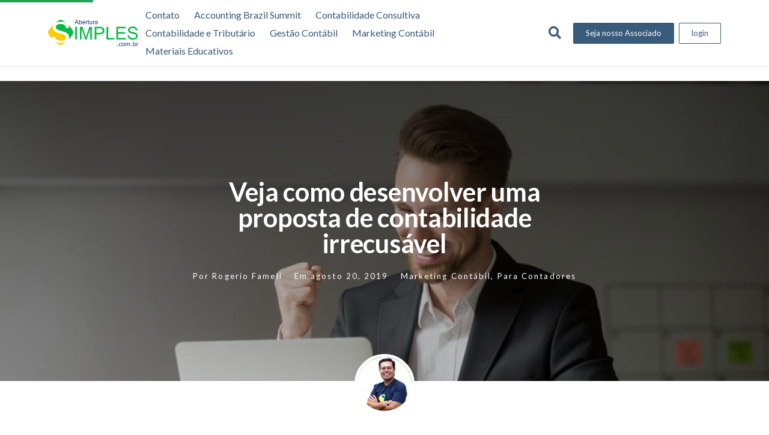

--- FILE ---
content_type: text/html; charset=UTF-8
request_url: https://aberturasimples.com.br/proposta-de-contabilidade/
body_size: 41651
content:
<!DOCTYPE html><html dir="ltr" lang="pt-BR" prefix="og: https://ogp.me/ns#"><head ><!-- Google Tag Manager -->
<script>(function(w,d,s,l,i){w[l]=w[l]||[];w[l].push({'gtm.start':
new Date().getTime(),event:'gtm.js'});var f=d.getElementsByTagName(s)[0],
j=d.createElement(s),dl=l!='dataLayer'?'&l='+l:'';j.async=true;j.src=
'https://www.googletagmanager.com/gtm.js?id='+i+dl;f.parentNode.insertBefore(j,f);
})(window,document,'script','dataLayer','GTM-MV6DGPL');</script>
<!-- End Google Tag Manager -->

<script data-minify="1" src="https://aberturasimples.com.br/wp-content/cache/min/1/ajax/libs/jquery/3.3.1/jquery.min.js?ver=1755628996" defer></script>

<script>window.addEventListener('DOMContentLoaded', function() {$(document).ready(function(){
  $('.btn-atendimento').click(function(){
    var url = window.location.href;
    var page_title = $(document).find("title").text();
    window.location.replace('https://aberturasimples.com.br/atendimento/?form_url=' + url + '&page_title=' + page_title);
  });
});});</script>

<script type="text/javascript" src="https://aberturasimples.com.br/wp-includes/uf_api.js" defer></script>	<meta charset="UTF-8" />
	<meta name="viewport" content="width=device-width, initial-scale=1" />
	
		<!-- All in One SEO 4.6.7.1 - aioseo.com -->
		<meta name="description" content="Chegou a hora de enviar uma proposta de contabilidade, mas você não sabe como desenvolver uma que realmente seja irrecusável? Fique tranquilo, pois neste artigo vamos te ajudar! Uma proposta de contabilidade que realmente seja eficiente é aquela que apresenta ao cliente todos as suas dúvidas, que faça com que ele realmente entenda quais serão" />
		<meta name="robots" content="max-image-preview:large" />
		<link rel="canonical" href="https://aberturasimples.com.br/proposta-de-contabilidade/" />
		<meta name="generator" content="All in One SEO (AIOSEO) 4.6.7.1" />
		<meta property="og:locale" content="pt_BR" />
		<meta property="og:site_name" content="Abertura Simples - Portal de Abertura de Empresas" />
		<meta property="og:type" content="article" />
		<meta property="og:title" content="Veja como desenvolver uma proposta de contabilidade irrecusável - Abertura Simples" />
		<meta property="og:description" content="Chegou a hora de enviar uma proposta de contabilidade, mas você não sabe como desenvolver uma que realmente seja irrecusável? Fique tranquilo, pois neste artigo vamos te ajudar! Uma proposta de contabilidade que realmente seja eficiente é aquela que apresenta ao cliente todos as suas dúvidas, que faça com que ele realmente entenda quais serão" />
		<meta property="og:url" content="https://aberturasimples.com.br/proposta-de-contabilidade/" />
		<meta property="article:published_time" content="2019-08-20T21:43:52+00:00" />
		<meta property="article:modified_time" content="2022-03-31T12:39:26+00:00" />
		<meta name="twitter:card" content="summary_large_image" />
		<meta name="twitter:title" content="Veja como desenvolver uma proposta de contabilidade irrecusável - Abertura Simples" />
		<meta name="twitter:description" content="Chegou a hora de enviar uma proposta de contabilidade, mas você não sabe como desenvolver uma que realmente seja irrecusável? Fique tranquilo, pois neste artigo vamos te ajudar! Uma proposta de contabilidade que realmente seja eficiente é aquela que apresenta ao cliente todos as suas dúvidas, que faça com que ele realmente entenda quais serão" />
		<script type="application/ld+json" class="aioseo-schema">
			{"@context":"https:\/\/schema.org","@graph":[{"@type":"BlogPosting","@id":"https:\/\/aberturasimples.com.br\/proposta-de-contabilidade\/#blogposting","name":"Veja como desenvolver uma proposta de contabilidade irrecus\u00e1vel - Abertura Simples","headline":"Veja como desenvolver uma proposta de contabilidade irrecus\u00e1vel","author":{"@id":"https:\/\/aberturasimples.com.br\/author\/rogerio\/#author"},"publisher":{"@id":"https:\/\/aberturasimples.com.br\/#organization"},"image":{"@type":"ImageObject","url":"https:\/\/aberturasimples.com.br\/wp-content\/uploads\/2019\/08\/proposta-de-contabilidade.jpg","width":1000,"height":667},"datePublished":"2019-08-20T18:43:52-03:00","dateModified":"2022-03-31T09:39:26-03:00","inLanguage":"pt-BR","mainEntityOfPage":{"@id":"https:\/\/aberturasimples.com.br\/proposta-de-contabilidade\/#webpage"},"isPartOf":{"@id":"https:\/\/aberturasimples.com.br\/proposta-de-contabilidade\/#webpage"},"articleSection":"Marketing Cont\u00e1bil, Para Contadores, proposta de contabilidade"},{"@type":"BreadcrumbList","@id":"https:\/\/aberturasimples.com.br\/proposta-de-contabilidade\/#breadcrumblist","itemListElement":[{"@type":"ListItem","@id":"https:\/\/aberturasimples.com.br\/#listItem","position":1,"name":"Home","item":"https:\/\/aberturasimples.com.br\/","nextItem":"https:\/\/aberturasimples.com.br\/proposta-de-contabilidade\/#listItem"},{"@type":"ListItem","@id":"https:\/\/aberturasimples.com.br\/proposta-de-contabilidade\/#listItem","position":2,"name":"Veja como desenvolver uma proposta de contabilidade irrecus\u00e1vel","previousItem":"https:\/\/aberturasimples.com.br\/#listItem"}]},{"@type":"Organization","@id":"https:\/\/aberturasimples.com.br\/#organization","name":"Abertura Simples","description":"Portal de Abertura de Empresas","url":"https:\/\/aberturasimples.com.br\/"},{"@type":"Person","@id":"https:\/\/aberturasimples.com.br\/author\/rogerio\/#author","url":"https:\/\/aberturasimples.com.br\/author\/rogerio\/","name":"Rogerio Fameli","image":{"@type":"ImageObject","@id":"https:\/\/aberturasimples.com.br\/proposta-de-contabilidade\/#authorImage","url":"https:\/\/secure.gravatar.com\/avatar\/57af208df3fb0f91d8a10cbb2d5d7260?s=96&d=mm&r=g","width":96,"height":96,"caption":"Rogerio Fameli"}},{"@type":"WebPage","@id":"https:\/\/aberturasimples.com.br\/proposta-de-contabilidade\/#webpage","url":"https:\/\/aberturasimples.com.br\/proposta-de-contabilidade\/","name":"Veja como desenvolver uma proposta de contabilidade irrecus\u00e1vel - Abertura Simples","description":"Chegou a hora de enviar uma proposta de contabilidade, mas voc\u00ea n\u00e3o sabe como desenvolver uma que realmente seja irrecus\u00e1vel? Fique tranquilo, pois neste artigo vamos te ajudar! Uma proposta de contabilidade que realmente seja eficiente \u00e9 aquela que apresenta ao cliente todos as suas d\u00favidas, que fa\u00e7a com que ele realmente entenda quais ser\u00e3o","inLanguage":"pt-BR","isPartOf":{"@id":"https:\/\/aberturasimples.com.br\/#website"},"breadcrumb":{"@id":"https:\/\/aberturasimples.com.br\/proposta-de-contabilidade\/#breadcrumblist"},"author":{"@id":"https:\/\/aberturasimples.com.br\/author\/rogerio\/#author"},"creator":{"@id":"https:\/\/aberturasimples.com.br\/author\/rogerio\/#author"},"image":{"@type":"ImageObject","url":"https:\/\/aberturasimples.com.br\/wp-content\/uploads\/2019\/08\/proposta-de-contabilidade.jpg","@id":"https:\/\/aberturasimples.com.br\/proposta-de-contabilidade\/#mainImage","width":1000,"height":667},"primaryImageOfPage":{"@id":"https:\/\/aberturasimples.com.br\/proposta-de-contabilidade\/#mainImage"},"datePublished":"2019-08-20T18:43:52-03:00","dateModified":"2022-03-31T09:39:26-03:00"},{"@type":"WebSite","@id":"https:\/\/aberturasimples.com.br\/#website","url":"https:\/\/aberturasimples.com.br\/","name":"Abertura Simples","description":"Portal de Abertura de Empresas","inLanguage":"pt-BR","publisher":{"@id":"https:\/\/aberturasimples.com.br\/#organization"}}]}
		</script>
		<!-- All in One SEO -->


	<!-- This site is optimized with the Yoast SEO plugin v23.1 - https://yoast.com/wordpress/plugins/seo/ -->
	<title>Veja como desenvolver uma proposta de contabilidade irrecusável - Abertura Simples</title>
	<meta name="description" content="Chegou a hora de enviar uma proposta de contabilidade, mas você não sabe como desenvolver uma que realmente seja irrecusável? Fique tranquilo, pois neste artigo vamos te ajudar!" />
	<meta property="og:locale" content="pt_BR" />
	<meta property="og:type" content="article" />
	<meta property="og:title" content="Veja como desenvolver uma proposta de contabilidade irrecusável" />
	<meta property="og:description" content="Chegou a hora de enviar uma proposta de contabilidade, mas você não sabe como desenvolver uma que realmente seja irrecusável? Fique tranquilo, pois neste artigo vamos te ajudar!" />
	<meta property="og:url" content="https://aberturasimples.com.br/proposta-de-contabilidade/" />
	<meta property="og:site_name" content="Abertura Simples" />
	<meta property="article:publisher" content="https://www.facebook.com/aberturasimples" />
	<meta property="article:published_time" content="2019-08-20T21:43:52+00:00" />
	<meta property="article:modified_time" content="2022-03-31T12:39:26+00:00" />
	<meta property="og:image" content="https://aberturasimples.com.br/wp-content/uploads/2019/08/proposta-de-contabilidade.jpg" />
	<meta property="og:image:width" content="1000" />
	<meta property="og:image:height" content="667" />
	<meta property="og:image:type" content="image/jpeg" />
	<meta name="author" content="Rogerio Fameli" />
	<meta name="twitter:card" content="summary_large_image" />
	<meta name="twitter:creator" content="@AberturaSimples" />
	<meta name="twitter:site" content="@AberturaSimples" />
	<meta name="twitter:label1" content="Escrito por" />
	<meta name="twitter:data1" content="Rogerio Fameli" />
	<meta name="twitter:label2" content="Est. tempo de leitura" />
	<meta name="twitter:data2" content="3 minutos" />
	<script type="application/ld+json" class="yoast-schema-graph">{"@context":"https://schema.org","@graph":[{"@type":"Article","@id":"https://aberturasimples.com.br/proposta-de-contabilidade/#article","isPartOf":{"@id":"https://aberturasimples.com.br/proposta-de-contabilidade/"},"author":{"name":"Rogerio Fameli","@id":"https://aberturasimples.com.br/#/schema/person/541607253c1f0be25c30c096f105714c"},"headline":"Veja como desenvolver uma proposta de contabilidade irrecusável","datePublished":"2019-08-20T21:43:52+00:00","dateModified":"2022-03-31T12:39:26+00:00","mainEntityOfPage":{"@id":"https://aberturasimples.com.br/proposta-de-contabilidade/"},"wordCount":541,"commentCount":0,"publisher":{"@id":"https://aberturasimples.com.br/#organization"},"image":{"@id":"https://aberturasimples.com.br/proposta-de-contabilidade/#primaryimage"},"thumbnailUrl":"https://aberturasimples.com.br/wp-content/uploads/2019/08/proposta-de-contabilidade.jpg","keywords":["proposta de contabilidade"],"articleSection":["Marketing Contábil","Para Contadores"],"inLanguage":"pt-BR","potentialAction":[{"@type":"CommentAction","name":"Comment","target":["https://aberturasimples.com.br/proposta-de-contabilidade/#respond"]}]},{"@type":"WebPage","@id":"https://aberturasimples.com.br/proposta-de-contabilidade/","url":"https://aberturasimples.com.br/proposta-de-contabilidade/","name":"Veja como desenvolver uma proposta de contabilidade irrecusável","isPartOf":{"@id":"https://aberturasimples.com.br/#website"},"primaryImageOfPage":{"@id":"https://aberturasimples.com.br/proposta-de-contabilidade/#primaryimage"},"image":{"@id":"https://aberturasimples.com.br/proposta-de-contabilidade/#primaryimage"},"thumbnailUrl":"https://aberturasimples.com.br/wp-content/uploads/2019/08/proposta-de-contabilidade.jpg","datePublished":"2019-08-20T21:43:52+00:00","dateModified":"2022-03-31T12:39:26+00:00","description":"Chegou a hora de enviar uma proposta de contabilidade, mas você não sabe como desenvolver uma que realmente seja irrecusável? Fique tranquilo, pois neste artigo vamos te ajudar!","breadcrumb":{"@id":"https://aberturasimples.com.br/proposta-de-contabilidade/#breadcrumb"},"inLanguage":"pt-BR","potentialAction":[{"@type":"ReadAction","target":["https://aberturasimples.com.br/proposta-de-contabilidade/"]}]},{"@type":"ImageObject","inLanguage":"pt-BR","@id":"https://aberturasimples.com.br/proposta-de-contabilidade/#primaryimage","url":"https://aberturasimples.com.br/wp-content/uploads/2019/08/proposta-de-contabilidade.jpg","contentUrl":"https://aberturasimples.com.br/wp-content/uploads/2019/08/proposta-de-contabilidade.jpg","width":1000,"height":667},{"@type":"BreadcrumbList","@id":"https://aberturasimples.com.br/proposta-de-contabilidade/#breadcrumb","itemListElement":[{"@type":"ListItem","position":1,"name":"Home","item":"https://aberturasimples.com.br/"},{"@type":"ListItem","position":2,"name":"Veja como desenvolver uma proposta de contabilidade irrecusável"}]},{"@type":"WebSite","@id":"https://aberturasimples.com.br/#website","url":"https://aberturasimples.com.br/","name":"Abertura Simples","description":"Portal de Abertura de Empresas","publisher":{"@id":"https://aberturasimples.com.br/#organization"},"potentialAction":[{"@type":"SearchAction","target":{"@type":"EntryPoint","urlTemplate":"https://aberturasimples.com.br/?s={search_term_string}"},"query-input":"required name=search_term_string"}],"inLanguage":"pt-BR"},{"@type":"Organization","@id":"https://aberturasimples.com.br/#organization","name":"Abertura Simples","url":"https://aberturasimples.com.br/","logo":{"@type":"ImageObject","inLanguage":"pt-BR","@id":"https://aberturasimples.com.br/#/schema/logo/image/","url":"https://aberturasimples.com.br/wp-content/uploads/2019/02/abrir-empresa.png","contentUrl":"https://aberturasimples.com.br/wp-content/uploads/2019/02/abrir-empresa.png","width":300,"height":88,"caption":"Abertura Simples"},"image":{"@id":"https://aberturasimples.com.br/#/schema/logo/image/"},"sameAs":["https://www.facebook.com/aberturasimples","https://x.com/AberturaSimples","https://www.instagram.com/aberturasimplesoficial","https://www.linkedin.com/company/abertura-simples","https://br.pinterest.com/aberturasimples/","https://www.youtube.com/channel/UCJO2cIoM0rSdo9jMUJq9-aQ"]},{"@type":"Person","@id":"https://aberturasimples.com.br/#/schema/person/541607253c1f0be25c30c096f105714c","name":"Rogerio Fameli","image":{"@type":"ImageObject","inLanguage":"pt-BR","@id":"https://aberturasimples.com.br/#/schema/person/image/","url":"https://secure.gravatar.com/avatar/57af208df3fb0f91d8a10cbb2d5d7260?s=96&d=mm&r=g","contentUrl":"https://secure.gravatar.com/avatar/57af208df3fb0f91d8a10cbb2d5d7260?s=96&d=mm&r=g","caption":"Rogerio Fameli"},"description":"CEO do Abertura Simples, o primeiro e maior portal de abertura de empresas do Brasil que conecta novos empreendedores a experientes contadores para ajudá-los no inicio de seus negócios.","url":"https://aberturasimples.com.br/author/rogerio/"}]}</script>
	<!-- / Yoast SEO plugin. -->


<link rel="alternate" type="application/rss+xml" title="Feed para Abertura Simples &raquo;" href="https://aberturasimples.com.br/feed/" />
<link rel="alternate" type="application/rss+xml" title="Feed de comentários para Abertura Simples &raquo;" href="https://aberturasimples.com.br/comments/feed/" />
<link rel="alternate" type="application/rss+xml" title="Feed de comentários para Abertura Simples &raquo; Veja como desenvolver uma proposta de contabilidade irrecusável" href="https://aberturasimples.com.br/proposta-de-contabilidade/feed/" />
		<!-- This site uses the Google Analytics by MonsterInsights plugin v8.28.0 - Using Analytics tracking - https://www.monsterinsights.com/ -->
							<script src="//www.googletagmanager.com/gtag/js?id=G-KW045R0CPQ"  data-cfasync="false" data-wpfc-render="false" type="text/javascript" async></script>
			<script data-cfasync="false" data-wpfc-render="false" type="text/javascript">
				var mi_version = '8.28.0';
				var mi_track_user = true;
				var mi_no_track_reason = '';
								var MonsterInsightsDefaultLocations = {"page_location":"https:\/\/aberturasimples.com.br\/proposta-de-contabilidade\/"};
				if ( typeof MonsterInsightsPrivacyGuardFilter === 'function' ) {
					var MonsterInsightsLocations = (typeof MonsterInsightsExcludeQuery === 'object') ? MonsterInsightsPrivacyGuardFilter( MonsterInsightsExcludeQuery ) : MonsterInsightsPrivacyGuardFilter( MonsterInsightsDefaultLocations );
				} else {
					var MonsterInsightsLocations = (typeof MonsterInsightsExcludeQuery === 'object') ? MonsterInsightsExcludeQuery : MonsterInsightsDefaultLocations;
				}

								var disableStrs = [
										'ga-disable-G-KW045R0CPQ',
									];

				/* Function to detect opted out users */
				function __gtagTrackerIsOptedOut() {
					for (var index = 0; index < disableStrs.length; index++) {
						if (document.cookie.indexOf(disableStrs[index] + '=true') > -1) {
							return true;
						}
					}

					return false;
				}

				/* Disable tracking if the opt-out cookie exists. */
				if (__gtagTrackerIsOptedOut()) {
					for (var index = 0; index < disableStrs.length; index++) {
						window[disableStrs[index]] = true;
					}
				}

				/* Opt-out function */
				function __gtagTrackerOptout() {
					for (var index = 0; index < disableStrs.length; index++) {
						document.cookie = disableStrs[index] + '=true; expires=Thu, 31 Dec 2099 23:59:59 UTC; path=/';
						window[disableStrs[index]] = true;
					}
				}

				if ('undefined' === typeof gaOptout) {
					function gaOptout() {
						__gtagTrackerOptout();
					}
				}
								window.dataLayer = window.dataLayer || [];

				window.MonsterInsightsDualTracker = {
					helpers: {},
					trackers: {},
				};
				if (mi_track_user) {
					function __gtagDataLayer() {
						dataLayer.push(arguments);
					}

					function __gtagTracker(type, name, parameters) {
						if (!parameters) {
							parameters = {};
						}

						if (parameters.send_to) {
							__gtagDataLayer.apply(null, arguments);
							return;
						}

						if (type === 'event') {
														parameters.send_to = monsterinsights_frontend.v4_id;
							var hookName = name;
							if (typeof parameters['event_category'] !== 'undefined') {
								hookName = parameters['event_category'] + ':' + name;
							}

							if (typeof MonsterInsightsDualTracker.trackers[hookName] !== 'undefined') {
								MonsterInsightsDualTracker.trackers[hookName](parameters);
							} else {
								__gtagDataLayer('event', name, parameters);
							}
							
						} else {
							__gtagDataLayer.apply(null, arguments);
						}
					}

					__gtagTracker('js', new Date());
					__gtagTracker('set', {
						'developer_id.dZGIzZG': true,
											});
					if ( MonsterInsightsLocations.page_location ) {
						__gtagTracker('set', MonsterInsightsLocations);
					}
										__gtagTracker('config', 'G-KW045R0CPQ', {"forceSSL":"true","link_attribution":"true"} );
															window.gtag = __gtagTracker;										(function () {
						/* https://developers.google.com/analytics/devguides/collection/analyticsjs/ */
						/* ga and __gaTracker compatibility shim. */
						var noopfn = function () {
							return null;
						};
						var newtracker = function () {
							return new Tracker();
						};
						var Tracker = function () {
							return null;
						};
						var p = Tracker.prototype;
						p.get = noopfn;
						p.set = noopfn;
						p.send = function () {
							var args = Array.prototype.slice.call(arguments);
							args.unshift('send');
							__gaTracker.apply(null, args);
						};
						var __gaTracker = function () {
							var len = arguments.length;
							if (len === 0) {
								return;
							}
							var f = arguments[len - 1];
							if (typeof f !== 'object' || f === null || typeof f.hitCallback !== 'function') {
								if ('send' === arguments[0]) {
									var hitConverted, hitObject = false, action;
									if ('event' === arguments[1]) {
										if ('undefined' !== typeof arguments[3]) {
											hitObject = {
												'eventAction': arguments[3],
												'eventCategory': arguments[2],
												'eventLabel': arguments[4],
												'value': arguments[5] ? arguments[5] : 1,
											}
										}
									}
									if ('pageview' === arguments[1]) {
										if ('undefined' !== typeof arguments[2]) {
											hitObject = {
												'eventAction': 'page_view',
												'page_path': arguments[2],
											}
										}
									}
									if (typeof arguments[2] === 'object') {
										hitObject = arguments[2];
									}
									if (typeof arguments[5] === 'object') {
										Object.assign(hitObject, arguments[5]);
									}
									if ('undefined' !== typeof arguments[1].hitType) {
										hitObject = arguments[1];
										if ('pageview' === hitObject.hitType) {
											hitObject.eventAction = 'page_view';
										}
									}
									if (hitObject) {
										action = 'timing' === arguments[1].hitType ? 'timing_complete' : hitObject.eventAction;
										hitConverted = mapArgs(hitObject);
										__gtagTracker('event', action, hitConverted);
									}
								}
								return;
							}

							function mapArgs(args) {
								var arg, hit = {};
								var gaMap = {
									'eventCategory': 'event_category',
									'eventAction': 'event_action',
									'eventLabel': 'event_label',
									'eventValue': 'event_value',
									'nonInteraction': 'non_interaction',
									'timingCategory': 'event_category',
									'timingVar': 'name',
									'timingValue': 'value',
									'timingLabel': 'event_label',
									'page': 'page_path',
									'location': 'page_location',
									'title': 'page_title',
									'referrer' : 'page_referrer',
								};
								for (arg in args) {
																		if (!(!args.hasOwnProperty(arg) || !gaMap.hasOwnProperty(arg))) {
										hit[gaMap[arg]] = args[arg];
									} else {
										hit[arg] = args[arg];
									}
								}
								return hit;
							}

							try {
								f.hitCallback();
							} catch (ex) {
							}
						};
						__gaTracker.create = newtracker;
						__gaTracker.getByName = newtracker;
						__gaTracker.getAll = function () {
							return [];
						};
						__gaTracker.remove = noopfn;
						__gaTracker.loaded = true;
						window['__gaTracker'] = __gaTracker;
					})();
									} else {
										console.log("");
					(function () {
						function __gtagTracker() {
							return null;
						}

						window['__gtagTracker'] = __gtagTracker;
						window['gtag'] = __gtagTracker;
					})();
									}
			</script>
				<!-- / Google Analytics by MonsterInsights -->
		<script type="text/javascript">
/* <![CDATA[ */
window._wpemojiSettings = {"baseUrl":"https:\/\/s.w.org\/images\/core\/emoji\/15.0.3\/72x72\/","ext":".png","svgUrl":"https:\/\/s.w.org\/images\/core\/emoji\/15.0.3\/svg\/","svgExt":".svg","source":{"concatemoji":"https:\/\/aberturasimples.com.br\/wp-includes\/js\/wp-emoji-release.min.js?ver=822f06337075fbf2f9099e55cdbf2770"}};
/*! This file is auto-generated */
!function(i,n){var o,s,e;function c(e){try{var t={supportTests:e,timestamp:(new Date).valueOf()};sessionStorage.setItem(o,JSON.stringify(t))}catch(e){}}function p(e,t,n){e.clearRect(0,0,e.canvas.width,e.canvas.height),e.fillText(t,0,0);var t=new Uint32Array(e.getImageData(0,0,e.canvas.width,e.canvas.height).data),r=(e.clearRect(0,0,e.canvas.width,e.canvas.height),e.fillText(n,0,0),new Uint32Array(e.getImageData(0,0,e.canvas.width,e.canvas.height).data));return t.every(function(e,t){return e===r[t]})}function u(e,t,n){switch(t){case"flag":return n(e,"\ud83c\udff3\ufe0f\u200d\u26a7\ufe0f","\ud83c\udff3\ufe0f\u200b\u26a7\ufe0f")?!1:!n(e,"\ud83c\uddfa\ud83c\uddf3","\ud83c\uddfa\u200b\ud83c\uddf3")&&!n(e,"\ud83c\udff4\udb40\udc67\udb40\udc62\udb40\udc65\udb40\udc6e\udb40\udc67\udb40\udc7f","\ud83c\udff4\u200b\udb40\udc67\u200b\udb40\udc62\u200b\udb40\udc65\u200b\udb40\udc6e\u200b\udb40\udc67\u200b\udb40\udc7f");case"emoji":return!n(e,"\ud83d\udc26\u200d\u2b1b","\ud83d\udc26\u200b\u2b1b")}return!1}function f(e,t,n){var r="undefined"!=typeof WorkerGlobalScope&&self instanceof WorkerGlobalScope?new OffscreenCanvas(300,150):i.createElement("canvas"),a=r.getContext("2d",{willReadFrequently:!0}),o=(a.textBaseline="top",a.font="600 32px Arial",{});return e.forEach(function(e){o[e]=t(a,e,n)}),o}function t(e){var t=i.createElement("script");t.src=e,t.defer=!0,i.head.appendChild(t)}"undefined"!=typeof Promise&&(o="wpEmojiSettingsSupports",s=["flag","emoji"],n.supports={everything:!0,everythingExceptFlag:!0},e=new Promise(function(e){i.addEventListener("DOMContentLoaded",e,{once:!0})}),new Promise(function(t){var n=function(){try{var e=JSON.parse(sessionStorage.getItem(o));if("object"==typeof e&&"number"==typeof e.timestamp&&(new Date).valueOf()<e.timestamp+604800&&"object"==typeof e.supportTests)return e.supportTests}catch(e){}return null}();if(!n){if("undefined"!=typeof Worker&&"undefined"!=typeof OffscreenCanvas&&"undefined"!=typeof URL&&URL.createObjectURL&&"undefined"!=typeof Blob)try{var e="postMessage("+f.toString()+"("+[JSON.stringify(s),u.toString(),p.toString()].join(",")+"));",r=new Blob([e],{type:"text/javascript"}),a=new Worker(URL.createObjectURL(r),{name:"wpTestEmojiSupports"});return void(a.onmessage=function(e){c(n=e.data),a.terminate(),t(n)})}catch(e){}c(n=f(s,u,p))}t(n)}).then(function(e){for(var t in e)n.supports[t]=e[t],n.supports.everything=n.supports.everything&&n.supports[t],"flag"!==t&&(n.supports.everythingExceptFlag=n.supports.everythingExceptFlag&&n.supports[t]);n.supports.everythingExceptFlag=n.supports.everythingExceptFlag&&!n.supports.flag,n.DOMReady=!1,n.readyCallback=function(){n.DOMReady=!0}}).then(function(){return e}).then(function(){var e;n.supports.everything||(n.readyCallback(),(e=n.source||{}).concatemoji?t(e.concatemoji):e.wpemoji&&e.twemoji&&(t(e.twemoji),t(e.wpemoji)))}))}((window,document),window._wpemojiSettings);
/* ]]> */
</script>
<link data-minify="1" rel='stylesheet' id='jet-menu-hfe-css' href='https://aberturasimples.com.br/wp-content/cache/min/1/wp-content/plugins/jet-menu/integration/plugins/header-footer-elementor/assets/css/style.css?ver=1755628997' type='text/css' media='all' />
<link data-minify="1" rel='stylesheet' id='hfe-widgets-style-css' href='https://aberturasimples.com.br/wp-content/cache/min/1/wp-content/plugins/header-footer-elementor/inc/widgets-css/frontend.css?ver=1755628997' type='text/css' media='all' />
<link data-minify="1" rel='stylesheet' id='bdt-uikit-css' href='https://aberturasimples.com.br/wp-content/cache/background-css/aberturasimples.com.br/wp-content/cache/min/1/wp-content/plugins/bdthemes-element-pack-lite/assets/css/bdt-uikit.css?ver=1755628997&wpr_t=1769750159' type='text/css' media='all' />
<link data-minify="1" rel='stylesheet' id='ep-helper-css' href='https://aberturasimples.com.br/wp-content/cache/background-css/aberturasimples.com.br/wp-content/cache/min/1/wp-content/plugins/bdthemes-element-pack-lite/assets/css/ep-helper.css?ver=1755628997&wpr_t=1769750159' type='text/css' media='all' />
<style id='wp-emoji-styles-inline-css' type='text/css'>

	img.wp-smiley, img.emoji {
		display: inline !important;
		border: none !important;
		box-shadow: none !important;
		height: 1em !important;
		width: 1em !important;
		margin: 0 0.07em !important;
		vertical-align: -0.1em !important;
		background: none !important;
		padding: 0 !important;
	}
</style>
<link rel='stylesheet' id='wp-block-library-css' href='https://aberturasimples.com.br/wp-includes/css/dist/block-library/style.min.css?ver=822f06337075fbf2f9099e55cdbf2770' type='text/css' media='all' />
<style id='wp-block-library-theme-inline-css' type='text/css'>
.wp-block-audio :where(figcaption){color:#555;font-size:13px;text-align:center}.is-dark-theme .wp-block-audio :where(figcaption){color:#ffffffa6}.wp-block-audio{margin:0 0 1em}.wp-block-code{border:1px solid #ccc;border-radius:4px;font-family:Menlo,Consolas,monaco,monospace;padding:.8em 1em}.wp-block-embed :where(figcaption){color:#555;font-size:13px;text-align:center}.is-dark-theme .wp-block-embed :where(figcaption){color:#ffffffa6}.wp-block-embed{margin:0 0 1em}.blocks-gallery-caption{color:#555;font-size:13px;text-align:center}.is-dark-theme .blocks-gallery-caption{color:#ffffffa6}:root :where(.wp-block-image figcaption){color:#555;font-size:13px;text-align:center}.is-dark-theme :root :where(.wp-block-image figcaption){color:#ffffffa6}.wp-block-image{margin:0 0 1em}.wp-block-pullquote{border-bottom:4px solid;border-top:4px solid;color:currentColor;margin-bottom:1.75em}.wp-block-pullquote cite,.wp-block-pullquote footer,.wp-block-pullquote__citation{color:currentColor;font-size:.8125em;font-style:normal;text-transform:uppercase}.wp-block-quote{border-left:.25em solid;margin:0 0 1.75em;padding-left:1em}.wp-block-quote cite,.wp-block-quote footer{color:currentColor;font-size:.8125em;font-style:normal;position:relative}.wp-block-quote.has-text-align-right{border-left:none;border-right:.25em solid;padding-left:0;padding-right:1em}.wp-block-quote.has-text-align-center{border:none;padding-left:0}.wp-block-quote.is-large,.wp-block-quote.is-style-large,.wp-block-quote.is-style-plain{border:none}.wp-block-search .wp-block-search__label{font-weight:700}.wp-block-search__button{border:1px solid #ccc;padding:.375em .625em}:where(.wp-block-group.has-background){padding:1.25em 2.375em}.wp-block-separator.has-css-opacity{opacity:.4}.wp-block-separator{border:none;border-bottom:2px solid;margin-left:auto;margin-right:auto}.wp-block-separator.has-alpha-channel-opacity{opacity:1}.wp-block-separator:not(.is-style-wide):not(.is-style-dots){width:100px}.wp-block-separator.has-background:not(.is-style-dots){border-bottom:none;height:1px}.wp-block-separator.has-background:not(.is-style-wide):not(.is-style-dots){height:2px}.wp-block-table{margin:0 0 1em}.wp-block-table td,.wp-block-table th{word-break:normal}.wp-block-table :where(figcaption){color:#555;font-size:13px;text-align:center}.is-dark-theme .wp-block-table :where(figcaption){color:#ffffffa6}.wp-block-video :where(figcaption){color:#555;font-size:13px;text-align:center}.is-dark-theme .wp-block-video :where(figcaption){color:#ffffffa6}.wp-block-video{margin:0 0 1em}:root :where(.wp-block-template-part.has-background){margin-bottom:0;margin-top:0;padding:1.25em 2.375em}
</style>
<link data-minify="1" rel='stylesheet' id='jet-engine-frontend-css' href='https://aberturasimples.com.br/wp-content/cache/min/1/wp-content/plugins/jet-engine/assets/css/frontend.css?ver=1755628996' type='text/css' media='all' />
<style id='classic-theme-styles-inline-css' type='text/css'>
/*! This file is auto-generated */
.wp-block-button__link{color:#fff;background-color:#32373c;border-radius:9999px;box-shadow:none;text-decoration:none;padding:calc(.667em + 2px) calc(1.333em + 2px);font-size:1.125em}.wp-block-file__button{background:#32373c;color:#fff;text-decoration:none}
</style>
<style id='global-styles-inline-css' type='text/css'>
:root{--wp--preset--aspect-ratio--square: 1;--wp--preset--aspect-ratio--4-3: 4/3;--wp--preset--aspect-ratio--3-4: 3/4;--wp--preset--aspect-ratio--3-2: 3/2;--wp--preset--aspect-ratio--2-3: 2/3;--wp--preset--aspect-ratio--16-9: 16/9;--wp--preset--aspect-ratio--9-16: 9/16;--wp--preset--color--black: #000000;--wp--preset--color--cyan-bluish-gray: #abb8c3;--wp--preset--color--white: #ffffff;--wp--preset--color--pale-pink: #f78da7;--wp--preset--color--vivid-red: #cf2e2e;--wp--preset--color--luminous-vivid-orange: #ff6900;--wp--preset--color--luminous-vivid-amber: #fcb900;--wp--preset--color--light-green-cyan: #7bdcb5;--wp--preset--color--vivid-green-cyan: #00d084;--wp--preset--color--pale-cyan-blue: #8ed1fc;--wp--preset--color--vivid-cyan-blue: #0693e3;--wp--preset--color--vivid-purple: #9b51e0;--wp--preset--gradient--vivid-cyan-blue-to-vivid-purple: linear-gradient(135deg,rgba(6,147,227,1) 0%,rgb(155,81,224) 100%);--wp--preset--gradient--light-green-cyan-to-vivid-green-cyan: linear-gradient(135deg,rgb(122,220,180) 0%,rgb(0,208,130) 100%);--wp--preset--gradient--luminous-vivid-amber-to-luminous-vivid-orange: linear-gradient(135deg,rgba(252,185,0,1) 0%,rgba(255,105,0,1) 100%);--wp--preset--gradient--luminous-vivid-orange-to-vivid-red: linear-gradient(135deg,rgba(255,105,0,1) 0%,rgb(207,46,46) 100%);--wp--preset--gradient--very-light-gray-to-cyan-bluish-gray: linear-gradient(135deg,rgb(238,238,238) 0%,rgb(169,184,195) 100%);--wp--preset--gradient--cool-to-warm-spectrum: linear-gradient(135deg,rgb(74,234,220) 0%,rgb(151,120,209) 20%,rgb(207,42,186) 40%,rgb(238,44,130) 60%,rgb(251,105,98) 80%,rgb(254,248,76) 100%);--wp--preset--gradient--blush-light-purple: linear-gradient(135deg,rgb(255,206,236) 0%,rgb(152,150,240) 100%);--wp--preset--gradient--blush-bordeaux: linear-gradient(135deg,rgb(254,205,165) 0%,rgb(254,45,45) 50%,rgb(107,0,62) 100%);--wp--preset--gradient--luminous-dusk: linear-gradient(135deg,rgb(255,203,112) 0%,rgb(199,81,192) 50%,rgb(65,88,208) 100%);--wp--preset--gradient--pale-ocean: linear-gradient(135deg,rgb(255,245,203) 0%,rgb(182,227,212) 50%,rgb(51,167,181) 100%);--wp--preset--gradient--electric-grass: linear-gradient(135deg,rgb(202,248,128) 0%,rgb(113,206,126) 100%);--wp--preset--gradient--midnight: linear-gradient(135deg,rgb(2,3,129) 0%,rgb(40,116,252) 100%);--wp--preset--font-size--small: 13px;--wp--preset--font-size--medium: 20px;--wp--preset--font-size--large: 36px;--wp--preset--font-size--x-large: 42px;--wp--preset--spacing--20: 0.44rem;--wp--preset--spacing--30: 0.67rem;--wp--preset--spacing--40: 1rem;--wp--preset--spacing--50: 1.5rem;--wp--preset--spacing--60: 2.25rem;--wp--preset--spacing--70: 3.38rem;--wp--preset--spacing--80: 5.06rem;--wp--preset--shadow--natural: 6px 6px 9px rgba(0, 0, 0, 0.2);--wp--preset--shadow--deep: 12px 12px 50px rgba(0, 0, 0, 0.4);--wp--preset--shadow--sharp: 6px 6px 0px rgba(0, 0, 0, 0.2);--wp--preset--shadow--outlined: 6px 6px 0px -3px rgba(255, 255, 255, 1), 6px 6px rgba(0, 0, 0, 1);--wp--preset--shadow--crisp: 6px 6px 0px rgba(0, 0, 0, 1);}:where(.is-layout-flex){gap: 0.5em;}:where(.is-layout-grid){gap: 0.5em;}body .is-layout-flex{display: flex;}.is-layout-flex{flex-wrap: wrap;align-items: center;}.is-layout-flex > :is(*, div){margin: 0;}body .is-layout-grid{display: grid;}.is-layout-grid > :is(*, div){margin: 0;}:where(.wp-block-columns.is-layout-flex){gap: 2em;}:where(.wp-block-columns.is-layout-grid){gap: 2em;}:where(.wp-block-post-template.is-layout-flex){gap: 1.25em;}:where(.wp-block-post-template.is-layout-grid){gap: 1.25em;}.has-black-color{color: var(--wp--preset--color--black) !important;}.has-cyan-bluish-gray-color{color: var(--wp--preset--color--cyan-bluish-gray) !important;}.has-white-color{color: var(--wp--preset--color--white) !important;}.has-pale-pink-color{color: var(--wp--preset--color--pale-pink) !important;}.has-vivid-red-color{color: var(--wp--preset--color--vivid-red) !important;}.has-luminous-vivid-orange-color{color: var(--wp--preset--color--luminous-vivid-orange) !important;}.has-luminous-vivid-amber-color{color: var(--wp--preset--color--luminous-vivid-amber) !important;}.has-light-green-cyan-color{color: var(--wp--preset--color--light-green-cyan) !important;}.has-vivid-green-cyan-color{color: var(--wp--preset--color--vivid-green-cyan) !important;}.has-pale-cyan-blue-color{color: var(--wp--preset--color--pale-cyan-blue) !important;}.has-vivid-cyan-blue-color{color: var(--wp--preset--color--vivid-cyan-blue) !important;}.has-vivid-purple-color{color: var(--wp--preset--color--vivid-purple) !important;}.has-black-background-color{background-color: var(--wp--preset--color--black) !important;}.has-cyan-bluish-gray-background-color{background-color: var(--wp--preset--color--cyan-bluish-gray) !important;}.has-white-background-color{background-color: var(--wp--preset--color--white) !important;}.has-pale-pink-background-color{background-color: var(--wp--preset--color--pale-pink) !important;}.has-vivid-red-background-color{background-color: var(--wp--preset--color--vivid-red) !important;}.has-luminous-vivid-orange-background-color{background-color: var(--wp--preset--color--luminous-vivid-orange) !important;}.has-luminous-vivid-amber-background-color{background-color: var(--wp--preset--color--luminous-vivid-amber) !important;}.has-light-green-cyan-background-color{background-color: var(--wp--preset--color--light-green-cyan) !important;}.has-vivid-green-cyan-background-color{background-color: var(--wp--preset--color--vivid-green-cyan) !important;}.has-pale-cyan-blue-background-color{background-color: var(--wp--preset--color--pale-cyan-blue) !important;}.has-vivid-cyan-blue-background-color{background-color: var(--wp--preset--color--vivid-cyan-blue) !important;}.has-vivid-purple-background-color{background-color: var(--wp--preset--color--vivid-purple) !important;}.has-black-border-color{border-color: var(--wp--preset--color--black) !important;}.has-cyan-bluish-gray-border-color{border-color: var(--wp--preset--color--cyan-bluish-gray) !important;}.has-white-border-color{border-color: var(--wp--preset--color--white) !important;}.has-pale-pink-border-color{border-color: var(--wp--preset--color--pale-pink) !important;}.has-vivid-red-border-color{border-color: var(--wp--preset--color--vivid-red) !important;}.has-luminous-vivid-orange-border-color{border-color: var(--wp--preset--color--luminous-vivid-orange) !important;}.has-luminous-vivid-amber-border-color{border-color: var(--wp--preset--color--luminous-vivid-amber) !important;}.has-light-green-cyan-border-color{border-color: var(--wp--preset--color--light-green-cyan) !important;}.has-vivid-green-cyan-border-color{border-color: var(--wp--preset--color--vivid-green-cyan) !important;}.has-pale-cyan-blue-border-color{border-color: var(--wp--preset--color--pale-cyan-blue) !important;}.has-vivid-cyan-blue-border-color{border-color: var(--wp--preset--color--vivid-cyan-blue) !important;}.has-vivid-purple-border-color{border-color: var(--wp--preset--color--vivid-purple) !important;}.has-vivid-cyan-blue-to-vivid-purple-gradient-background{background: var(--wp--preset--gradient--vivid-cyan-blue-to-vivid-purple) !important;}.has-light-green-cyan-to-vivid-green-cyan-gradient-background{background: var(--wp--preset--gradient--light-green-cyan-to-vivid-green-cyan) !important;}.has-luminous-vivid-amber-to-luminous-vivid-orange-gradient-background{background: var(--wp--preset--gradient--luminous-vivid-amber-to-luminous-vivid-orange) !important;}.has-luminous-vivid-orange-to-vivid-red-gradient-background{background: var(--wp--preset--gradient--luminous-vivid-orange-to-vivid-red) !important;}.has-very-light-gray-to-cyan-bluish-gray-gradient-background{background: var(--wp--preset--gradient--very-light-gray-to-cyan-bluish-gray) !important;}.has-cool-to-warm-spectrum-gradient-background{background: var(--wp--preset--gradient--cool-to-warm-spectrum) !important;}.has-blush-light-purple-gradient-background{background: var(--wp--preset--gradient--blush-light-purple) !important;}.has-blush-bordeaux-gradient-background{background: var(--wp--preset--gradient--blush-bordeaux) !important;}.has-luminous-dusk-gradient-background{background: var(--wp--preset--gradient--luminous-dusk) !important;}.has-pale-ocean-gradient-background{background: var(--wp--preset--gradient--pale-ocean) !important;}.has-electric-grass-gradient-background{background: var(--wp--preset--gradient--electric-grass) !important;}.has-midnight-gradient-background{background: var(--wp--preset--gradient--midnight) !important;}.has-small-font-size{font-size: var(--wp--preset--font-size--small) !important;}.has-medium-font-size{font-size: var(--wp--preset--font-size--medium) !important;}.has-large-font-size{font-size: var(--wp--preset--font-size--large) !important;}.has-x-large-font-size{font-size: var(--wp--preset--font-size--x-large) !important;}
:where(.wp-block-post-template.is-layout-flex){gap: 1.25em;}:where(.wp-block-post-template.is-layout-grid){gap: 1.25em;}
:where(.wp-block-columns.is-layout-flex){gap: 2em;}:where(.wp-block-columns.is-layout-grid){gap: 2em;}
:root :where(.wp-block-pullquote){font-size: 1.5em;line-height: 1.6;}
</style>
<link data-minify="1" rel='stylesheet' id='aep-preview-css' href='https://aberturasimples.com.br/wp-content/cache/min/1/wp-content/plugins/awesome-contact-form7-for-elementor/assets/css/style.css?ver=1755628996' type='text/css' media='all' />
<link data-minify="1" rel='stylesheet' id='hfe-style-css' href='https://aberturasimples.com.br/wp-content/cache/min/1/wp-content/plugins/header-footer-elementor/assets/css/header-footer-elementor.css?ver=1755628996' type='text/css' media='all' />
<link data-minify="1" rel='stylesheet' id='jet-elements-css' href='https://aberturasimples.com.br/wp-content/cache/background-css/aberturasimples.com.br/wp-content/cache/min/1/wp-content/plugins/jet-elements/assets/css/jet-elements.css?ver=1755628996&wpr_t=1769750159' type='text/css' media='all' />
<link data-minify="1" rel='stylesheet' id='jet-elements-skin-css' href='https://aberturasimples.com.br/wp-content/cache/min/1/wp-content/plugins/jet-elements/assets/css/jet-elements-skin.css?ver=1755628996' type='text/css' media='all' />
<link data-minify="1" rel='stylesheet' id='elementor-icons-css' href='https://aberturasimples.com.br/wp-content/cache/min/1/wp-content/plugins/elementor/assets/lib/eicons/css/elementor-icons.min.css?ver=1755628996' type='text/css' media='all' />
<link rel='stylesheet' id='elementor-frontend-css' href='https://aberturasimples.com.br/wp-content/uploads/elementor/css/custom-frontend.min.css?ver=1721785279' type='text/css' media='all' />
<style id='elementor-frontend-inline-css' type='text/css'>
.elementor-kit-66249{--e-global-color-primary:#6EC1E4;--e-global-color-secondary:#54595F;--e-global-color-text:#7A7A7A;--e-global-color-accent:#61CE70;--e-global-typography-primary-font-family:"Roboto";--e-global-typography-primary-font-weight:600;--e-global-typography-secondary-font-family:"Roboto Slab";--e-global-typography-secondary-font-weight:400;--e-global-typography-text-font-family:"Roboto";--e-global-typography-text-font-weight:400;--e-global-typography-accent-font-family:"Roboto";--e-global-typography-accent-font-weight:500;}.elementor-section.elementor-section-boxed > .elementor-container{max-width:1140px;}.e-con{--container-max-width:1140px;}.elementor-widget:not(:last-child){margin-block-end:20px;}.elementor-element{--widgets-spacing:20px 20px;}{}h1.entry-title{display:var(--page-title-display);}.elementor-kit-66249 e-page-transition{background-color:#FFBC7D;}@media(max-width:1024px){.elementor-section.elementor-section-boxed > .elementor-container{max-width:1024px;}.e-con{--container-max-width:1024px;}}@media(max-width:767px){.elementor-section.elementor-section-boxed > .elementor-container{max-width:767px;}.e-con{--container-max-width:767px;}}
.elementor-177 .elementor-element.elementor-element-9838500 .elementor-repeater-item-12bc09a.jet-parallax-section__layout .jet-parallax-section__image{background-size:auto;}.elementor-177 .elementor-element.elementor-element-5bb57d2.elementor-column .elementor-column-wrap{align-items:center;}.elementor-177 .elementor-element.elementor-element-5bb57d2.elementor-column .elementor-column-wrap .elementor-widget-wrap{align-items:center;}.elementor-177 .elementor-element.elementor-element-5bb57d2.elementor-column .elementor-widget-wrap{align-items:center;}.elementor-177 .elementor-element.elementor-element-5bb57d2.elementor-column > .elementor-widget-wrap{justify-content:center;}.elementor-177 .elementor-element.elementor-element-5bb57d2 > .elementor-widget-wrap > .elementor-widget:not(.elementor-widget__width-auto):not(.elementor-widget__width-initial):not(:last-child):not(.elementor-absolute){margin-bottom:0px;}.elementor-177 .elementor-element.elementor-element-53e7fb2 > .elementor-widget-container{margin:0px 0px 0px 0px;padding:0px 0px 0px 0px;}.elementor-177 .elementor-element.elementor-element-53e7fb2{flex-basis:150px;}.elementor-177 .elementor-element.elementor-element-c21e319 .elementor-menu-toggle{margin:0 auto;background-color:#ffffff;border-width:1px;}.elementor-177 .elementor-element.elementor-element-c21e319 .elementor-nav-menu--main .elementor-item{color:#385a7b;fill:#385a7b;padding-left:12px;padding-right:12px;padding-top:5px;padding-bottom:5px;}.elementor-177 .elementor-element.elementor-element-c21e319 .elementor-nav-menu--main .elementor-item:hover,
					.elementor-177 .elementor-element.elementor-element-c21e319 .elementor-nav-menu--main .elementor-item.elementor-item-active,
					.elementor-177 .elementor-element.elementor-element-c21e319 .elementor-nav-menu--main .elementor-item.highlighted,
					.elementor-177 .elementor-element.elementor-element-c21e319 .elementor-nav-menu--main .elementor-item:focus{color:#23a455;fill:#23a455;}.elementor-177 .elementor-element.elementor-element-c21e319 .elementor-nav-menu--main:not(.e--pointer-framed) .elementor-item:before,
					.elementor-177 .elementor-element.elementor-element-c21e319 .elementor-nav-menu--main:not(.e--pointer-framed) .elementor-item:after{background-color:#ffffff;}.elementor-177 .elementor-element.elementor-element-c21e319 .e--pointer-framed .elementor-item:before,
					.elementor-177 .elementor-element.elementor-element-c21e319 .e--pointer-framed .elementor-item:after{border-color:#ffffff;}.elementor-177 .elementor-element.elementor-element-c21e319 .elementor-nav-menu--main .elementor-item.elementor-item-active{color:#fdd247;}.elementor-177 .elementor-element.elementor-element-c21e319 .elementor-nav-menu--main:not(.e--pointer-framed) .elementor-item.elementor-item-active:before,
					.elementor-177 .elementor-element.elementor-element-c21e319 .elementor-nav-menu--main:not(.e--pointer-framed) .elementor-item.elementor-item-active:after{background-color:#ffffff;}.elementor-177 .elementor-element.elementor-element-c21e319 .e--pointer-framed .elementor-item.elementor-item-active:before,
					.elementor-177 .elementor-element.elementor-element-c21e319 .e--pointer-framed .elementor-item.elementor-item-active:after{border-color:#ffffff;}.elementor-177 .elementor-element.elementor-element-c21e319 .e--pointer-framed .elementor-item:before{border-width:0px;}.elementor-177 .elementor-element.elementor-element-c21e319 .e--pointer-framed.e--animation-draw .elementor-item:before{border-width:0 0 0px 0px;}.elementor-177 .elementor-element.elementor-element-c21e319 .e--pointer-framed.e--animation-draw .elementor-item:after{border-width:0px 0px 0 0;}.elementor-177 .elementor-element.elementor-element-c21e319 .e--pointer-framed.e--animation-corners .elementor-item:before{border-width:0px 0 0 0px;}.elementor-177 .elementor-element.elementor-element-c21e319 .e--pointer-framed.e--animation-corners .elementor-item:after{border-width:0 0px 0px 0;}.elementor-177 .elementor-element.elementor-element-c21e319 .e--pointer-underline .elementor-item:after,
					 .elementor-177 .elementor-element.elementor-element-c21e319 .e--pointer-overline .elementor-item:before,
					 .elementor-177 .elementor-element.elementor-element-c21e319 .e--pointer-double-line .elementor-item:before,
					 .elementor-177 .elementor-element.elementor-element-c21e319 .e--pointer-double-line .elementor-item:after{height:0px;}.elementor-177 .elementor-element.elementor-element-c21e319{--e-nav-menu-horizontal-menu-item-margin:calc( 0px / 2 );--nav-menu-icon-size:24px;flex-basis:669px;}.elementor-177 .elementor-element.elementor-element-c21e319 .elementor-nav-menu--main:not(.elementor-nav-menu--layout-horizontal) .elementor-nav-menu > li:not(:last-child){margin-bottom:0px;}.elementor-177 .elementor-element.elementor-element-c21e319 .elementor-nav-menu--dropdown a, .elementor-177 .elementor-element.elementor-element-c21e319 .elementor-menu-toggle{color:#ffffff;}.elementor-177 .elementor-element.elementor-element-c21e319 .elementor-nav-menu--dropdown{background-color:#385a7b;border-radius:7px 7px 7px 7px;}.elementor-177 .elementor-element.elementor-element-c21e319 .elementor-nav-menu--dropdown a:hover,
					.elementor-177 .elementor-element.elementor-element-c21e319 .elementor-nav-menu--dropdown a.elementor-item-active,
					.elementor-177 .elementor-element.elementor-element-c21e319 .elementor-nav-menu--dropdown a.highlighted,
					.elementor-177 .elementor-element.elementor-element-c21e319 .elementor-menu-toggle:hover{color:#ffffff;}.elementor-177 .elementor-element.elementor-element-c21e319 .elementor-nav-menu--dropdown a:hover,
					.elementor-177 .elementor-element.elementor-element-c21e319 .elementor-nav-menu--dropdown a.elementor-item-active,
					.elementor-177 .elementor-element.elementor-element-c21e319 .elementor-nav-menu--dropdown a.highlighted{background-color:#23a455;}.elementor-177 .elementor-element.elementor-element-c21e319 .elementor-nav-menu--dropdown a.elementor-item-active{color:#fdd247;background-color:#385a7b;}.elementor-177 .elementor-element.elementor-element-c21e319 .elementor-nav-menu--dropdown li:first-child a{border-top-left-radius:7px;border-top-right-radius:7px;}.elementor-177 .elementor-element.elementor-element-c21e319 .elementor-nav-menu--dropdown li:last-child a{border-bottom-right-radius:7px;border-bottom-left-radius:7px;}.elementor-177 .elementor-element.elementor-element-c21e319 .elementor-nav-menu--dropdown a{padding-left:10px;padding-right:10px;}.elementor-177 .elementor-element.elementor-element-c21e319 .elementor-nav-menu--main > .elementor-nav-menu > li > .elementor-nav-menu--dropdown, .elementor-177 .elementor-element.elementor-element-c21e319 .elementor-nav-menu__container.elementor-nav-menu--dropdown{margin-top:0px !important;}.elementor-177 .elementor-element.elementor-element-c21e319 div.elementor-menu-toggle{color:#385a7b;}.elementor-177 .elementor-element.elementor-element-c21e319 div.elementor-menu-toggle svg{fill:#385a7b;}.elementor-177 .elementor-element.elementor-element-c21e319 div.elementor-menu-toggle:hover{color:#ffffff;}.elementor-177 .elementor-element.elementor-element-c21e319 div.elementor-menu-toggle:hover svg{fill:#ffffff;}.elementor-177 .elementor-element.elementor-element-c21e319 .elementor-menu-toggle:hover{background-color:#385a7b;}.elementor-177 .elementor-element.elementor-element-c21e319 > .elementor-widget-container{margin:0px 0px 0px 0px;padding:0px 0px 0px 0px;}.elementor-177 .elementor-element.elementor-element-8fea1e3 .elementor-search-form{text-align:center;}.elementor-177 .elementor-element.elementor-element-8fea1e3 .elementor-search-form__toggle{--e-search-form-toggle-size:38px;--e-search-form-toggle-color:#385a7b;--e-search-form-toggle-background-color:#ffffff;}.elementor-177 .elementor-element.elementor-element-8fea1e3:not(.elementor-search-form--skin-full_screen) .elementor-search-form__container{border-radius:3px;}.elementor-177 .elementor-element.elementor-element-8fea1e3.elementor-search-form--skin-full_screen input[type="search"].elementor-search-form__input{border-radius:3px;}.elementor-177 .elementor-element.elementor-element-8fea1e3 .elementor-search-form__toggle:hover{--e-search-form-toggle-color:#23a455;--e-search-form-toggle-background-color:#ffffff;}.elementor-177 .elementor-element.elementor-element-8fea1e3 .elementor-search-form__toggle:focus{--e-search-form-toggle-color:#23a455;--e-search-form-toggle-background-color:#ffffff;}.elementor-177 .elementor-element.elementor-element-8fea1e3 > .elementor-widget-container{margin:0px 0px 0px 0px;padding:0px 12px 0px 5px;}.elementor-177 .elementor-element.elementor-element-8fea1e3{flex-basis:0px;}.elementor-177 .elementor-element.elementor-element-cd04790 .elementor-button{fill:#ffffff;color:#ffffff;background-color:#385a7b;border-style:solid;border-width:1px 1px 1px 1px;border-color:#385a7b;}.elementor-177 .elementor-element.elementor-element-cd04790 .elementor-button:hover, .elementor-177 .elementor-element.elementor-element-cd04790 .elementor-button:focus{color:#ffffff;background-color:#23a455;border-color:#23a455;}.elementor-177 .elementor-element.elementor-element-cd04790 .elementor-button:hover svg, .elementor-177 .elementor-element.elementor-element-cd04790 .elementor-button:focus svg{fill:#ffffff;}.elementor-177 .elementor-element.elementor-element-cd04790 > .elementor-widget-container{margin:0px 0px 0px 0px;padding:0px 0px 0px 0px;}.elementor-177 .elementor-element.elementor-element-cd04790{flex-basis:176px;}.elementor-177 .elementor-element.elementor-element-11f4103 .elementor-button{fill:#385a7b;color:#385a7b;background-color:#ffffff;border-style:solid;border-width:1px 1px 1px 1px;border-color:#385a7b;}.elementor-177 .elementor-element.elementor-element-11f4103 .elementor-button:hover, .elementor-177 .elementor-element.elementor-element-11f4103 .elementor-button:focus{color:#ffffff;background-color:#385a7b;border-color:#385a7b;}.elementor-177 .elementor-element.elementor-element-11f4103 .elementor-button:hover svg, .elementor-177 .elementor-element.elementor-element-11f4103 .elementor-button:focus svg{fill:#ffffff;}.elementor-177 .elementor-element.elementor-element-11f4103 > .elementor-widget-container{margin:0px 0px 0px 0px;padding:0px 0px 0px 0px;}.elementor-177 .elementor-element.elementor-element-11f4103{flex-basis:10px;}.elementor-177 .elementor-element.elementor-element-9838500:not(.elementor-motion-effects-element-type-background), .elementor-177 .elementor-element.elementor-element-9838500 > .elementor-motion-effects-container > .elementor-motion-effects-layer{background-color:#ffffff;}.elementor-177 .elementor-element.elementor-element-9838500{border-style:solid;border-width:0px 0px 1px 0px;border-color:rgba(80,101,110,0.15);transition:background 0.3s, border 0.3s, border-radius 0.3s, box-shadow 0.3s;}.elementor-177 .elementor-element.elementor-element-9838500 > .elementor-background-overlay{transition:background 0.3s, border-radius 0.3s, opacity 0.3s;}@media(max-width:767px){.elementor-177 .elementor-element.elementor-element-5bb57d2.elementor-column > .elementor-widget-wrap{justify-content:space-between;}.elementor-177 .elementor-element.elementor-element-5bb57d2 > .elementor-widget-wrap > .elementor-widget:not(.elementor-widget__width-auto):not(.elementor-widget__width-initial):not(:last-child):not(.elementor-absolute){margin-bottom:0px;}.elementor-177 .elementor-element.elementor-element-53e7fb2{text-align:left;flex-basis:130px;}.elementor-177 .elementor-element.elementor-element-53e7fb2 > .elementor-widget-container{margin:0px 0px 0px 0px;padding:0px 0px 0px 0px;}.elementor-177 .elementor-element.elementor-element-c21e319{flex-basis:10px;}.elementor-177 .elementor-element.elementor-element-8fea1e3 > .elementor-widget-container{padding:0px 0px 0px 0px;}.elementor-177 .elementor-element.elementor-element-8fea1e3{flex-basis:10px;}.elementor-177 .elementor-element.elementor-element-cd04790{flex-basis:27px;}.elementor-177 .elementor-element.elementor-element-11f4103{flex-basis:27px;}}
.elementor-57402 .elementor-element.elementor-element-b617606 > .elementor-container{max-width:645px;}.elementor-57402 .elementor-element.elementor-element-b617606 .elementor-column-gap-custom .elementor-column > .elementor-element-populated{padding:10px;}.elementor-57402 .elementor-element.elementor-element-b617606 > .elementor-container > .elementor-column > .elementor-widget-wrap{align-content:flex-end;align-items:flex-end;}.elementor-57402 .elementor-element.elementor-element-b617606 .elementor-repeater-item-d98b108.jet-parallax-section__layout .jet-parallax-section__image{background-size:auto;}.elementor-57402 .elementor-element.elementor-element-fc02b51.elementor-column .elementor-column-wrap{align-items:flex-end;}.elementor-57402 .elementor-element.elementor-element-fc02b51.elementor-column .elementor-column-wrap .elementor-widget-wrap{align-items:flex-end;}.elementor-57402 .elementor-element.elementor-element-fc02b51.elementor-column .elementor-widget-wrap{align-items:flex-end;}.elementor-57402 .elementor-element.elementor-element-fc02b51 > .elementor-widget-wrap > .elementor-widget:not(.elementor-widget__width-auto):not(.elementor-widget__width-initial):not(:last-child):not(.elementor-absolute){margin-bottom:10px;}.elementor-57402 .elementor-element.elementor-element-fc02b51:not(.elementor-motion-effects-element-type-background) > .elementor-widget-wrap, .elementor-57402 .elementor-element.elementor-element-fc02b51 > .elementor-widget-wrap > .elementor-motion-effects-container > .elementor-motion-effects-layer{background-color:#ffffff;}.elementor-57402 .elementor-element.elementor-element-fc02b51 > .elementor-element-populated, .elementor-57402 .elementor-element.elementor-element-fc02b51 > .elementor-element-populated > .elementor-background-overlay, .elementor-57402 .elementor-element.elementor-element-fc02b51 > .elementor-background-slideshow{border-radius:7px 0px 0px 0px;}.elementor-57402 .elementor-element.elementor-element-fc02b51 > .elementor-element-populated{transition:background 0.3s, border 0.3s, border-radius 0.3s, box-shadow 0.3s;padding:1em 1em 1em 1em;}.elementor-57402 .elementor-element.elementor-element-fc02b51 > .elementor-element-populated > .elementor-background-overlay{transition:background 0.3s, border-radius 0.3s, opacity 0.3s;}.elementor-57402 .elementor-element.elementor-element-3ac868e .elementor-repeater-item-f67b499.jet-parallax-section__layout .jet-parallax-section__image{background-size:auto;}.elementor-57402 .elementor-element.elementor-element-b0c8bce > .elementor-element-populated{padding:2em 2em 2em 2em;}.elementor-57402 .elementor-element.elementor-element-828d141{text-align:left;}.elementor-57402 .elementor-element.elementor-element-828d141 .elementor-heading-title{color:#0c0c0c;font-size:17px;font-weight:300;text-transform:uppercase;}.elementor-57402 .elementor-element.elementor-element-828d141 > .elementor-widget-container{margin:0px 0px 0px 0px;}.elementor-57402 .elementor-element.elementor-element-c0a02be .elementor-button{background-color:#06BB48;}.elementor-57402 .elementor-element.elementor-element-3ac868e{margin-top:0px;margin-bottom:0px;}.elementor-57402 .elementor-element.elementor-element-b617606, .elementor-57402 .elementor-element.elementor-element-b617606 > .elementor-background-overlay{border-radius:11px 0px 0px 11px;}.elementor-57402 .elementor-element.elementor-element-b617606{margin-top:0px;margin-bottom:0px;}#elementor-popup-modal-57402 .dialog-message{width:640px;height:auto;}#elementor-popup-modal-57402{justify-content:flex-end;align-items:flex-end;}#elementor-popup-modal-57402 .dialog-close-button{display:flex;}#elementor-popup-modal-57402 .dialog-widget-content{animation-duration:1.2s;box-shadow:2px 8px 23px 3px rgba(0,0,0,0.2);}@media(max-width:1024px){.elementor-57402 .elementor-element.elementor-element-fc02b51 > .elementor-element-populated{padding:60px 30px 60px 30px;}}@media(max-width:767px){.elementor-57402 .elementor-element.elementor-element-b617606 .elementor-column-gap-custom .elementor-column > .elementor-element-populated{padding:8px;}.elementor-57402 .elementor-element.elementor-element-828d141 .elementor-heading-title{font-size:14px;}}
.elementor-34467 .elementor-element.elementor-element-0792199 > .elementor-container{max-width:700px;min-height:500px;}.elementor-34467 .elementor-element.elementor-element-0792199 .elementor-repeater-item-689b0e4.jet-parallax-section__layout .jet-parallax-section__image{background-size:auto;}.elementor-34467 .elementor-element.elementor-element-ecca0dd{text-align:center;}.elementor-34467 .elementor-element.elementor-element-ecca0dd .elementor-heading-title{color:#ffffff;font-family:"Lato", Sans-serif;font-size:43px;font-weight:600;letter-spacing:-0.3px;}.elementor-34467 .elementor-element.elementor-element-505bf37 .elementor-icon-list-items:not(.elementor-inline-items) .elementor-icon-list-item:not(:last-child){padding-bottom:calc(20px/2);}.elementor-34467 .elementor-element.elementor-element-505bf37 .elementor-icon-list-items:not(.elementor-inline-items) .elementor-icon-list-item:not(:first-child){margin-top:calc(20px/2);}.elementor-34467 .elementor-element.elementor-element-505bf37 .elementor-icon-list-items.elementor-inline-items .elementor-icon-list-item{margin-right:calc(20px/2);margin-left:calc(20px/2);}.elementor-34467 .elementor-element.elementor-element-505bf37 .elementor-icon-list-items.elementor-inline-items{margin-right:calc(-20px/2);margin-left:calc(-20px/2);}body.rtl .elementor-34467 .elementor-element.elementor-element-505bf37 .elementor-icon-list-items.elementor-inline-items .elementor-icon-list-item:after{left:calc(-20px/2);}body:not(.rtl) .elementor-34467 .elementor-element.elementor-element-505bf37 .elementor-icon-list-items.elementor-inline-items .elementor-icon-list-item:after{right:calc(-20px/2);}.elementor-34467 .elementor-element.elementor-element-505bf37 .elementor-icon-list-icon i{color:#ffffff;font-size:14px;}.elementor-34467 .elementor-element.elementor-element-505bf37 .elementor-icon-list-icon svg{fill:#ffffff;--e-icon-list-icon-size:14px;}.elementor-34467 .elementor-element.elementor-element-505bf37 .elementor-icon-list-icon{width:14px;}.elementor-34467 .elementor-element.elementor-element-505bf37 .elementor-icon-list-text, .elementor-34467 .elementor-element.elementor-element-505bf37 .elementor-icon-list-text a{color:#ffffff;}.elementor-34467 .elementor-element.elementor-element-505bf37 .elementor-icon-list-item{font-family:"Lato", Sans-serif;font-size:13px;font-weight:normal;letter-spacing:2.1px;}.elementor-34467 .elementor-element.elementor-element-0792199:not(.elementor-motion-effects-element-type-background), .elementor-34467 .elementor-element.elementor-element-0792199 > .elementor-motion-effects-container > .elementor-motion-effects-layer{background-position:center center;background-size:cover;}.elementor-34467 .elementor-element.elementor-element-0792199 > .elementor-background-overlay{background-color:transparent;background-image:linear-gradient(180deg, #000000 0%, rgba(0,0,0,0.5) 100%);opacity:0.5;transition:background 0.3s, border-radius 0.3s, opacity 0.3s;}.elementor-34467 .elementor-element.elementor-element-0792199{transition:background 0.3s, border 0.3s, border-radius 0.3s, box-shadow 0.3s;}.elementor-34467 .elementor-element.elementor-element-f6a14d0 .elementor-repeater-item-ad6e785.jet-parallax-section__layout .jet-parallax-section__image{background-size:auto;}.elementor-34467 .elementor-element.elementor-element-ec8c661 img{width:100px;border-style:solid;border-width:5px 5px 5px 5px;border-color:#ffffff;border-radius:100% 100% 100% 100%;}.elementor-34467 .elementor-element.elementor-element-f6a14d0{margin-top:-45px;margin-bottom:0px;}.elementor-34467 .elementor-element.elementor-element-1c0834f .elementor-repeater-item-834bb48.jet-parallax-section__layout .jet-parallax-section__image{background-size:auto;}.elementor-34467 .elementor-element.elementor-element-1ce0358 > .elementor-element-populated{margin:0px 0px 0px 0px;--e-column-margin-right:0px;--e-column-margin-left:0px;}.elementor-34467 .elementor-element.elementor-element-f0d1c5e{--box-border-width:1px;--box-border-radius:5px;--separator-width:0px;--box-padding:15px;--header-background-color:#23A455;--header-color:#FFFFFF;--toggle-button-color:#FFFFFF;--item-text-hover-color:#57BF54;--marker-color:#23A455;--marker-size:23px;z-index:0;}.elementor-34467 .elementor-element.elementor-element-f0d1c5e .elementor-toc__header-title{text-align:start;}.elementor-34467 .elementor-element.elementor-element-f0d1c5e .elementor-toc__header, .elementor-34467 .elementor-element.elementor-element-f0d1c5e .elementor-toc__header-title{font-family:"Lato", Sans-serif;font-weight:400;}.elementor-34467 .elementor-element.elementor-element-f0d1c5e .elementor-toc__header{flex-direction:row;}.elementor-34467 .elementor-element.elementor-element-f0d1c5e .elementor-toc__list-item{font-family:"Lato", Sans-serif;}.elementor-34467 .elementor-element.elementor-element-dd094a6 > .elementor-element-populated{margin:0px 0px 0px 0px;--e-column-margin-right:0px;--e-column-margin-left:0px;}.elementor-34467 .elementor-element.elementor-element-66856e9{font-family:"Lato", Sans-serif;font-size:1.1rem;line-height:2.1em;}.elementor-34467 .elementor-element.elementor-element-66856e9 > .elementor-widget-container{margin:0px 10px 0px 15px;}.elementor-34467 .elementor-element.elementor-element-1c0834f{margin-top:45px;margin-bottom:0px;padding:0px 60px 0px 0px;}.elementor-34467 .elementor-element.elementor-element-56fef2c > .elementor-container{max-width:800px;}.elementor-34467 .elementor-element.elementor-element-56fef2c .elementor-repeater-item-834bb48.jet-parallax-section__layout .jet-parallax-section__image{background-size:auto;}.elementor-34467 .elementor-element.elementor-element-8ee8a72 > .elementor-element-populated{margin:0px 0px 0px 0px;--e-column-margin-right:0px;--e-column-margin-left:0px;}.elementor-34467 .elementor-element.elementor-element-9a1f904{text-align:center;}.elementor-34467 .elementor-element.elementor-element-9a1f904 > .elementor-widget-container{margin:40px 0px 0px 0px;}.elementor-34467 .elementor-element.elementor-element-42f9ebd .elementor-author-box__bio{font-size:1rem;line-height:1.5em;}.elementor-34467 .elementor-element.elementor-element-42f9ebd .elementor-author-box__button{color:#50656e;border-color:#50656e;background-color:#ffffff;font-family:"Lato", Sans-serif;font-weight:400;border-radius:7px;}.elementor-34467 .elementor-element.elementor-element-42f9ebd .elementor-author-box__button:hover{border-color:#ffffff;color:#ffffff;background-color:#50656e;}.elementor-34467 .elementor-element.elementor-element-bc4512c{text-align:center;}.elementor-34467 .elementor-element.elementor-element-bc4512c > .elementor-widget-container{margin:50px 0px 0px 0px;}.elementor-34467 .elementor-element.elementor-element-4dcdc16{--alignment:center;--grid-side-margin:10px;--grid-column-gap:10px;--grid-row-gap:10px;--grid-bottom-margin:10px;}.elementor-34467 .elementor-element.elementor-element-4dcdc16 .elementor-share-btn{border-width:2px;}.elementor-34467 .elementor-element.elementor-element-4dcdc16 > .elementor-widget-container{margin:10px 0px 20px 0px;}.elementor-34467 .elementor-element.elementor-element-56fef2c{padding:0px 60px 0px 0px;}.elementor-34467 .elementor-element.elementor-element-19f77c3 .elementor-repeater-item-3dec36b.jet-parallax-section__layout .jet-parallax-section__image{background-size:auto;}.elementor-34467 .elementor-element.elementor-element-e18f6bc > .elementor-element-populated{margin:35px 0px 35px 0px;--e-column-margin-right:0px;--e-column-margin-left:0px;}.elementor-34467 .elementor-element.elementor-element-acc9ef8{text-align:left;}.elementor-34467 .elementor-element.elementor-element-acc9ef8 .elementor-heading-title{color:#ffffff;}.elementor-34467 .elementor-element.elementor-element-acc9ef8 > .elementor-widget-container{margin:63px 0px 0px 0px;}.elementor-34467 .elementor-element.elementor-element-a644608{text-align:left;}.elementor-34467 .elementor-element.elementor-element-a644608 .elementor-heading-title{color:#ffffff;font-family:"Lato", Sans-serif;font-weight:300;font-style:normal;line-height:1.3em;}.elementor-34467 .elementor-element.elementor-element-5c5617e .elementor-field-group{padding-right:calc( 10px/2 );padding-left:calc( 10px/2 );margin-bottom:10px;}.elementor-34467 .elementor-element.elementor-element-5c5617e .elementor-form-fields-wrapper{margin-left:calc( -10px/2 );margin-right:calc( -10px/2 );margin-bottom:-10px;}.elementor-34467 .elementor-element.elementor-element-5c5617e .elementor-field-group.recaptcha_v3-bottomleft, .elementor-34467 .elementor-element.elementor-element-5c5617e .elementor-field-group.recaptcha_v3-bottomright{margin-bottom:0;}body.rtl .elementor-34467 .elementor-element.elementor-element-5c5617e .elementor-labels-inline .elementor-field-group > label{padding-left:0px;}body:not(.rtl) .elementor-34467 .elementor-element.elementor-element-5c5617e .elementor-labels-inline .elementor-field-group > label{padding-right:0px;}body .elementor-34467 .elementor-element.elementor-element-5c5617e .elementor-labels-above .elementor-field-group > label{padding-bottom:0px;}.elementor-34467 .elementor-element.elementor-element-5c5617e .elementor-field-type-html{padding-bottom:0px;}.elementor-34467 .elementor-element.elementor-element-5c5617e .elementor-field-group:not(.elementor-field-type-upload) .elementor-field:not(.elementor-select-wrapper){background-color:#ffffff;border-width:0px 0px 0px 0px;}.elementor-34467 .elementor-element.elementor-element-5c5617e .elementor-field-group .elementor-select-wrapper select{background-color:#ffffff;border-width:0px 0px 0px 0px;}.elementor-34467 .elementor-element.elementor-element-5c5617e .e-form__buttons__wrapper__button-next{background-color:#4054b2;color:#ffffff;}.elementor-34467 .elementor-element.elementor-element-5c5617e .elementor-button[type="submit"]{background-color:#4054b2;color:#ffffff;}.elementor-34467 .elementor-element.elementor-element-5c5617e .elementor-button[type="submit"] svg *{fill:#ffffff;}.elementor-34467 .elementor-element.elementor-element-5c5617e .e-form__buttons__wrapper__button-previous{color:#ffffff;}.elementor-34467 .elementor-element.elementor-element-5c5617e .e-form__buttons__wrapper__button-next:hover{background-color:#23a455;color:#ffffff;}.elementor-34467 .elementor-element.elementor-element-5c5617e .elementor-button[type="submit"]:hover{background-color:#23a455;color:#ffffff;}.elementor-34467 .elementor-element.elementor-element-5c5617e .elementor-button[type="submit"]:hover svg *{fill:#ffffff;}.elementor-34467 .elementor-element.elementor-element-5c5617e .e-form__buttons__wrapper__button-previous:hover{color:#ffffff;}.elementor-34467 .elementor-element.elementor-element-5c5617e{--e-form-steps-indicators-spacing:20px;--e-form-steps-indicator-padding:30px;--e-form-steps-indicator-inactive-secondary-color:#ffffff;--e-form-steps-indicator-active-secondary-color:#ffffff;--e-form-steps-indicator-completed-secondary-color:#ffffff;--e-form-steps-divider-width:1px;--e-form-steps-divider-gap:10px;}.elementor-34467 .elementor-element.elementor-element-19f77c3:not(.elementor-motion-effects-element-type-background), .elementor-34467 .elementor-element.elementor-element-19f77c3 > .elementor-motion-effects-container > .elementor-motion-effects-layer{background-color:transparent;background-image:linear-gradient(120deg, #2abf64 0%, #6ec1e4 100%);}.elementor-34467 .elementor-element.elementor-element-19f77c3{transition:background 0.3s, border 0.3s, border-radius 0.3s, box-shadow 0.3s;}.elementor-34467 .elementor-element.elementor-element-19f77c3 > .elementor-background-overlay{transition:background 0.3s, border-radius 0.3s, opacity 0.3s;}.elementor-34467 .elementor-element.elementor-element-1bfad1c .elementor-repeater-item-4863517.jet-parallax-section__layout .jet-parallax-section__image{background-size:auto;}.elementor-34467 .elementor-element.elementor-element-8d7952e{text-align:center;}.elementor-34467 .elementor-element.elementor-element-2f80528 .elementor-posts-container .elementor-post__thumbnail{padding-bottom:calc( 0.66 * 100% );}.elementor-34467 .elementor-element.elementor-element-2f80528:after{content:"0.66";}.elementor-34467 .elementor-element.elementor-element-2f80528 .elementor-post__thumbnail__link{width:100%;}.elementor-34467 .elementor-element.elementor-element-2f80528{--grid-column-gap:15px;--grid-row-gap:10px;}.elementor-34467 .elementor-element.elementor-element-2f80528 .elementor-post__thumbnail{border-radius:7px 7px 7px 7px;}.elementor-34467 .elementor-element.elementor-element-2f80528.elementor-posts--thumbnail-left .elementor-post__thumbnail__link{margin-right:20px;}.elementor-34467 .elementor-element.elementor-element-2f80528.elementor-posts--thumbnail-right .elementor-post__thumbnail__link{margin-left:20px;}.elementor-34467 .elementor-element.elementor-element-2f80528.elementor-posts--thumbnail-top .elementor-post__thumbnail__link{margin-bottom:20px;}.elementor-34467 .elementor-element.elementor-element-2f80528 .elementor-post__thumbnail img{filter:brightness( 70% ) contrast( 100% ) saturate( 48% ) blur( 0px ) hue-rotate( 0deg );}.elementor-34467 .elementor-element.elementor-element-2f80528 .elementor-post:hover .elementor-post__thumbnail img{filter:brightness( 100% ) contrast( 100% ) saturate( 100% ) blur( 0px ) hue-rotate( 0deg );}.elementor-34467 .elementor-element.elementor-element-2f80528 .elementor-post__title, .elementor-34467 .elementor-element.elementor-element-2f80528 .elementor-post__title a{color:#50656e;font-family:"Lato", Sans-serif;font-size:1rem;line-height:1.5em;}.elementor-34467 .elementor-element.elementor-element-2f80528 > .elementor-widget-container{margin:40px 0px 20px 0px;}.elementor-34467 .elementor-element.elementor-element-1bfad1c{margin-top:40px;margin-bottom:0px;}.elementor-34467 .elementor-element.elementor-element-972f568 > .elementor-container{max-width:800px;}.elementor-34467 .elementor-element.elementor-element-972f568 .elementor-repeater-item-834bb48.jet-parallax-section__layout .jet-parallax-section__image{background-size:auto;}.elementor-34467 .elementor-element.elementor-element-3704d14 > .elementor-element-populated{margin:0px 0px 0px 0px;--e-column-margin-right:0px;--e-column-margin-left:0px;}.elementor-34467 .elementor-element.elementor-element-5eabc2d > .elementor-widget-container{margin:30px 0px 0px 0px;}.elementor-34467 .elementor-element.elementor-element-972f568{margin-top:0px;margin-bottom:60px;padding:0px 60px 0px 0px;}.elementor-34467 .elementor-element.elementor-element-b82bdfc .elementor-repeater-item-564833f.jet-parallax-section__layout .jet-parallax-section__image{background-size:auto;}@media(max-width:1024px){ .elementor-34467 .elementor-element.elementor-element-4dcdc16{--grid-side-margin:10px;--grid-column-gap:10px;--grid-row-gap:10px;--grid-bottom-margin:10px;}}@media(min-width:768px){.elementor-34467 .elementor-element.elementor-element-1ce0358{width:29.694%;}.elementor-34467 .elementor-element.elementor-element-dd094a6{width:69.972%;}.elementor-34467 .elementor-element.elementor-element-e18f6bc{width:24.035%;}.elementor-34467 .elementor-element.elementor-element-4c93771{width:75.965%;}}@media(max-width:767px){.elementor-34467 .elementor-element.elementor-element-1c0834f{padding:0px 0px 0px 0px;} .elementor-34467 .elementor-element.elementor-element-4dcdc16{--grid-side-margin:10px;--grid-column-gap:10px;--grid-row-gap:10px;--grid-bottom-margin:10px;}.elementor-34467 .elementor-element.elementor-element-56fef2c{padding:0px 0px 0px 0px;}.elementor-34467 .elementor-element.elementor-element-e18f6bc > .elementor-element-populated{margin:25px 0px 0px 0px;--e-column-margin-right:0px;--e-column-margin-left:0px;}.elementor-34467 .elementor-element.elementor-element-acc9ef8 > .elementor-widget-container{margin:0px 0px 0px 0px;}.elementor-34467 .elementor-element.elementor-element-2f80528 .elementor-posts-container .elementor-post__thumbnail{padding-bottom:calc( 0.5 * 100% );}.elementor-34467 .elementor-element.elementor-element-2f80528:after{content:"0.5";}.elementor-34467 .elementor-element.elementor-element-2f80528 .elementor-post__thumbnail__link{width:100%;}.elementor-34467 .elementor-element.elementor-element-972f568{padding:0px 0px 0px 0px;}}/* Start JX Custom Fonts CSS *//* End JX Custom Fonts CSS */
/* Start JX Custom Fonts CSS *//* End JX Custom Fonts CSS */
/* Start JX Custom Fonts CSS *//* End JX Custom Fonts CSS */
/* Start JX Custom Fonts CSS *//* End JX Custom Fonts CSS */
/* Start JX Custom Fonts CSS *//* End JX Custom Fonts CSS */
/* Start JX Custom Fonts CSS *//* End JX Custom Fonts CSS */
/* Start JX Custom Fonts CSS *//* End JX Custom Fonts CSS */
/* Start JX Custom Fonts CSS *//* End JX Custom Fonts CSS */
/* Start JX Custom Fonts CSS *//* End JX Custom Fonts CSS */
/* Start JX Custom Fonts CSS *//* End JX Custom Fonts CSS */
/* Start JX Custom Fonts CSS *//* End JX Custom Fonts CSS */
/* Start JX Custom Fonts CSS *//* End JX Custom Fonts CSS */
/* Start JX Custom Fonts CSS *//* End JX Custom Fonts CSS */
/* Start JX Custom Fonts CSS *//* End JX Custom Fonts CSS */
/* Start JX Custom Fonts CSS *//* End JX Custom Fonts CSS */
/* Start JX Custom Fonts CSS *//* End JX Custom Fonts CSS */
.elementor-34467 .elementor-element.elementor-element-0792199:not(.elementor-motion-effects-element-type-background), .elementor-34467 .elementor-element.elementor-element-0792199 > .elementor-motion-effects-container > .elementor-motion-effects-layer{background-image:var(--wpr-bg-7a603b51-6284-4c49-aafb-a061ce6e8790);}
.elementor-165 .elementor-element.elementor-element-dca52b7 .elementor-repeater-item-12bc09a.jet-parallax-section__layout .jet-parallax-section__image{background-size:auto;}.elementor-165 .elementor-element.elementor-element-ff9105b.elementor-column .elementor-column-wrap{align-items:center;}.elementor-165 .elementor-element.elementor-element-ff9105b.elementor-column .elementor-column-wrap .elementor-widget-wrap{align-items:center;}.elementor-165 .elementor-element.elementor-element-ff9105b.elementor-column .elementor-widget-wrap{align-items:center;}.elementor-165 .elementor-element.elementor-element-ff9105b.elementor-column > .elementor-widget-wrap{justify-content:center;}.elementor-165 .elementor-element.elementor-element-ff9105b > .elementor-widget-wrap > .elementor-widget:not(.elementor-widget__width-auto):not(.elementor-widget__width-initial):not(:last-child):not(.elementor-absolute){margin-bottom:0px;}.elementor-165 .elementor-element.elementor-element-3249d62 > .elementor-widget-container{margin:0px 0px 0px 0px;padding:0px 0px 0px 0px;}.elementor-165 .elementor-element.elementor-element-3249d62{flex-basis:150px;}.elementor-165 .elementor-element.elementor-element-f5d31c7 .elementor-menu-toggle{margin:0 auto;background-color:#ffffff;border-width:1px;}.elementor-165 .elementor-element.elementor-element-f5d31c7 .elementor-nav-menu--main .elementor-item{color:#385a7b;fill:#385a7b;padding-left:12px;padding-right:12px;padding-top:5px;padding-bottom:5px;}.elementor-165 .elementor-element.elementor-element-f5d31c7 .elementor-nav-menu--main .elementor-item:hover,
					.elementor-165 .elementor-element.elementor-element-f5d31c7 .elementor-nav-menu--main .elementor-item.elementor-item-active,
					.elementor-165 .elementor-element.elementor-element-f5d31c7 .elementor-nav-menu--main .elementor-item.highlighted,
					.elementor-165 .elementor-element.elementor-element-f5d31c7 .elementor-nav-menu--main .elementor-item:focus{color:#23a455;fill:#23a455;}.elementor-165 .elementor-element.elementor-element-f5d31c7 .elementor-nav-menu--main:not(.e--pointer-framed) .elementor-item:before,
					.elementor-165 .elementor-element.elementor-element-f5d31c7 .elementor-nav-menu--main:not(.e--pointer-framed) .elementor-item:after{background-color:#ffffff;}.elementor-165 .elementor-element.elementor-element-f5d31c7 .e--pointer-framed .elementor-item:before,
					.elementor-165 .elementor-element.elementor-element-f5d31c7 .e--pointer-framed .elementor-item:after{border-color:#ffffff;}.elementor-165 .elementor-element.elementor-element-f5d31c7 .elementor-nav-menu--main .elementor-item.elementor-item-active{color:#385A7B;}.elementor-165 .elementor-element.elementor-element-f5d31c7 .elementor-nav-menu--main:not(.e--pointer-framed) .elementor-item.elementor-item-active:before,
					.elementor-165 .elementor-element.elementor-element-f5d31c7 .elementor-nav-menu--main:not(.e--pointer-framed) .elementor-item.elementor-item-active:after{background-color:#ffffff;}.elementor-165 .elementor-element.elementor-element-f5d31c7 .e--pointer-framed .elementor-item.elementor-item-active:before,
					.elementor-165 .elementor-element.elementor-element-f5d31c7 .e--pointer-framed .elementor-item.elementor-item-active:after{border-color:#ffffff;}.elementor-165 .elementor-element.elementor-element-f5d31c7 .e--pointer-framed .elementor-item:before{border-width:0px;}.elementor-165 .elementor-element.elementor-element-f5d31c7 .e--pointer-framed.e--animation-draw .elementor-item:before{border-width:0 0 0px 0px;}.elementor-165 .elementor-element.elementor-element-f5d31c7 .e--pointer-framed.e--animation-draw .elementor-item:after{border-width:0px 0px 0 0;}.elementor-165 .elementor-element.elementor-element-f5d31c7 .e--pointer-framed.e--animation-corners .elementor-item:before{border-width:0px 0 0 0px;}.elementor-165 .elementor-element.elementor-element-f5d31c7 .e--pointer-framed.e--animation-corners .elementor-item:after{border-width:0 0px 0px 0;}.elementor-165 .elementor-element.elementor-element-f5d31c7 .e--pointer-underline .elementor-item:after,
					 .elementor-165 .elementor-element.elementor-element-f5d31c7 .e--pointer-overline .elementor-item:before,
					 .elementor-165 .elementor-element.elementor-element-f5d31c7 .e--pointer-double-line .elementor-item:before,
					 .elementor-165 .elementor-element.elementor-element-f5d31c7 .e--pointer-double-line .elementor-item:after{height:0px;}.elementor-165 .elementor-element.elementor-element-f5d31c7{--e-nav-menu-horizontal-menu-item-margin:calc( 0px / 2 );--nav-menu-icon-size:24px;flex-basis:751px;}.elementor-165 .elementor-element.elementor-element-f5d31c7 .elementor-nav-menu--main:not(.elementor-nav-menu--layout-horizontal) .elementor-nav-menu > li:not(:last-child){margin-bottom:0px;}.elementor-165 .elementor-element.elementor-element-f5d31c7 .elementor-nav-menu--dropdown a, .elementor-165 .elementor-element.elementor-element-f5d31c7 .elementor-menu-toggle{color:#ffffff;}.elementor-165 .elementor-element.elementor-element-f5d31c7 .elementor-nav-menu--dropdown{background-color:#385a7b;border-radius:7px 7px 7px 7px;}.elementor-165 .elementor-element.elementor-element-f5d31c7 .elementor-nav-menu--dropdown a:hover,
					.elementor-165 .elementor-element.elementor-element-f5d31c7 .elementor-nav-menu--dropdown a.elementor-item-active,
					.elementor-165 .elementor-element.elementor-element-f5d31c7 .elementor-nav-menu--dropdown a.highlighted,
					.elementor-165 .elementor-element.elementor-element-f5d31c7 .elementor-menu-toggle:hover{color:#ffffff;}.elementor-165 .elementor-element.elementor-element-f5d31c7 .elementor-nav-menu--dropdown a:hover,
					.elementor-165 .elementor-element.elementor-element-f5d31c7 .elementor-nav-menu--dropdown a.elementor-item-active,
					.elementor-165 .elementor-element.elementor-element-f5d31c7 .elementor-nav-menu--dropdown a.highlighted{background-color:#23a455;}.elementor-165 .elementor-element.elementor-element-f5d31c7 .elementor-nav-menu--dropdown a.elementor-item-active{color:#fdd247;background-color:#385a7b;}.elementor-165 .elementor-element.elementor-element-f5d31c7 .elementor-nav-menu--dropdown li:first-child a{border-top-left-radius:7px;border-top-right-radius:7px;}.elementor-165 .elementor-element.elementor-element-f5d31c7 .elementor-nav-menu--dropdown li:last-child a{border-bottom-right-radius:7px;border-bottom-left-radius:7px;}.elementor-165 .elementor-element.elementor-element-f5d31c7 .elementor-nav-menu--dropdown a{padding-left:10px;padding-right:10px;}.elementor-165 .elementor-element.elementor-element-f5d31c7 .elementor-nav-menu--main > .elementor-nav-menu > li > .elementor-nav-menu--dropdown, .elementor-165 .elementor-element.elementor-element-f5d31c7 .elementor-nav-menu__container.elementor-nav-menu--dropdown{margin-top:0px !important;}.elementor-165 .elementor-element.elementor-element-f5d31c7 div.elementor-menu-toggle{color:#385a7b;}.elementor-165 .elementor-element.elementor-element-f5d31c7 div.elementor-menu-toggle svg{fill:#385a7b;}.elementor-165 .elementor-element.elementor-element-f5d31c7 div.elementor-menu-toggle:hover{color:#ffffff;}.elementor-165 .elementor-element.elementor-element-f5d31c7 div.elementor-menu-toggle:hover svg{fill:#ffffff;}.elementor-165 .elementor-element.elementor-element-f5d31c7 .elementor-menu-toggle:hover{background-color:#385a7b;}.elementor-165 .elementor-element.elementor-element-f5d31c7 > .elementor-widget-container{margin:0px 0px 0px 0px;padding:0px 0px 0px 0px;}.elementor-165 .elementor-element.elementor-element-ada9a2d .elementor-search-form{text-align:center;}.elementor-165 .elementor-element.elementor-element-ada9a2d .elementor-search-form__toggle{--e-search-form-toggle-size:36px;--e-search-form-toggle-color:#385a7b;--e-search-form-toggle-background-color:#ffffff;}.elementor-165 .elementor-element.elementor-element-ada9a2d:not(.elementor-search-form--skin-full_screen) .elementor-search-form__container{border-radius:3px;}.elementor-165 .elementor-element.elementor-element-ada9a2d.elementor-search-form--skin-full_screen input[type="search"].elementor-search-form__input{border-radius:3px;}.elementor-165 .elementor-element.elementor-element-ada9a2d .elementor-search-form__toggle:hover{--e-search-form-toggle-color:#23a455;--e-search-form-toggle-background-color:#ffffff;}.elementor-165 .elementor-element.elementor-element-ada9a2d .elementor-search-form__toggle:focus{--e-search-form-toggle-color:#23a455;--e-search-form-toggle-background-color:#ffffff;}.elementor-165 .elementor-element.elementor-element-ada9a2d > .elementor-widget-container{margin:0px 0px 0px 0px;padding:0px 12px 0px 5px;}.elementor-165 .elementor-element.elementor-element-ada9a2d{flex-basis:0px;}.elementor-165 .elementor-element.elementor-element-5961e80 .elementor-button{fill:#ffffff;color:#ffffff;background-color:#009245;border-radius:13px 13px 13px 13px;}.elementor-165 .elementor-element.elementor-element-5961e80 .elementor-button:hover, .elementor-165 .elementor-element.elementor-element-5961e80 .elementor-button:focus{color:#ffffff;background-color:#385a7b;border-color:#385a7b;}.elementor-165 .elementor-element.elementor-element-5961e80 .elementor-button:hover svg, .elementor-165 .elementor-element.elementor-element-5961e80 .elementor-button:focus svg{fill:#ffffff;}.elementor-165 .elementor-element.elementor-element-5961e80 > .elementor-widget-container{margin:0px 0px 0px 0px;padding:0px 0px 0px 0px;}.elementor-165 .elementor-element.elementor-element-5961e80{flex-basis:164px;}.elementor-165 .elementor-element.elementor-element-dca52b7:not(.elementor-motion-effects-element-type-background), .elementor-165 .elementor-element.elementor-element-dca52b7 > .elementor-motion-effects-container > .elementor-motion-effects-layer{background-color:#ffffff;}.elementor-165 .elementor-element.elementor-element-dca52b7{border-style:solid;border-width:0px 0px 1px 0px;border-color:rgba(80,101,110,0.15);transition:background 0.3s, border 0.3s, border-radius 0.3s, box-shadow 0.3s;}.elementor-165 .elementor-element.elementor-element-dca52b7 > .elementor-background-overlay{transition:background 0.3s, border-radius 0.3s, opacity 0.3s;}.elementor-165 .elementor-element.elementor-element-a942007.elementor-column .elementor-column-wrap{align-items:center;}.elementor-165 .elementor-element.elementor-element-a942007.elementor-column .elementor-column-wrap .elementor-widget-wrap{align-items:center;}.elementor-165 .elementor-element.elementor-element-a942007.elementor-column .elementor-widget-wrap{align-items:center;}.elementor-165 .elementor-element.elementor-element-aa48943 > .elementor-widget-container{margin:0px 0px 0px 0px;padding:0px 0px 0px 0px;}.elementor-165 .elementor-element.elementor-element-aa48943{flex-basis:150px;}.elementor-165 .elementor-element.elementor-element-f0a87c4.elementor-column .elementor-column-wrap{align-items:center;}.elementor-165 .elementor-element.elementor-element-f0a87c4.elementor-column .elementor-column-wrap .elementor-widget-wrap{align-items:center;}.elementor-165 .elementor-element.elementor-element-f0a87c4.elementor-column .elementor-widget-wrap{align-items:center;}.elementor-165 .elementor-element.elementor-element-f0a87c4.elementor-column > .elementor-widget-wrap{justify-content:center;}.elementor-165 .elementor-element.elementor-element-535b7f7 .elementor-search-form{text-align:center;}.elementor-165 .elementor-element.elementor-element-535b7f7 .elementor-search-form__toggle{--e-search-form-toggle-size:36px;--e-search-form-toggle-color:#385a7b;--e-search-form-toggle-background-color:#ffffff;}.elementor-165 .elementor-element.elementor-element-535b7f7:not(.elementor-search-form--skin-full_screen) .elementor-search-form__container{border-radius:3px;}.elementor-165 .elementor-element.elementor-element-535b7f7.elementor-search-form--skin-full_screen input[type="search"].elementor-search-form__input{border-radius:3px;}.elementor-165 .elementor-element.elementor-element-535b7f7 .elementor-search-form__toggle:hover{--e-search-form-toggle-color:#23a455;--e-search-form-toggle-background-color:#ffffff;}.elementor-165 .elementor-element.elementor-element-535b7f7 .elementor-search-form__toggle:focus{--e-search-form-toggle-color:#23a455;--e-search-form-toggle-background-color:#ffffff;}.elementor-165 .elementor-element.elementor-element-535b7f7 > .elementor-widget-container{margin:0px 0px 0px 0px;padding:0px 12px 0px 5px;}.elementor-165 .elementor-element.elementor-element-535b7f7{flex-basis:0px;}.elementor-165 .elementor-element.elementor-element-99a7321.elementor-column .elementor-column-wrap{align-items:center;}.elementor-165 .elementor-element.elementor-element-99a7321.elementor-column .elementor-column-wrap .elementor-widget-wrap{align-items:center;}.elementor-165 .elementor-element.elementor-element-99a7321.elementor-column .elementor-widget-wrap{align-items:center;}.elementor-165 .elementor-element.elementor-element-caaa753 .elementor-menu-toggle{margin:0 auto;background-color:#ffffff;border-width:1px;}.elementor-165 .elementor-element.elementor-element-caaa753 .elementor-nav-menu--main .elementor-item{color:#385a7b;fill:#385a7b;padding-left:12px;padding-right:12px;padding-top:5px;padding-bottom:5px;}.elementor-165 .elementor-element.elementor-element-caaa753 .elementor-nav-menu--main .elementor-item:hover,
					.elementor-165 .elementor-element.elementor-element-caaa753 .elementor-nav-menu--main .elementor-item.elementor-item-active,
					.elementor-165 .elementor-element.elementor-element-caaa753 .elementor-nav-menu--main .elementor-item.highlighted,
					.elementor-165 .elementor-element.elementor-element-caaa753 .elementor-nav-menu--main .elementor-item:focus{color:#23a455;fill:#23a455;}.elementor-165 .elementor-element.elementor-element-caaa753 .elementor-nav-menu--main:not(.e--pointer-framed) .elementor-item:before,
					.elementor-165 .elementor-element.elementor-element-caaa753 .elementor-nav-menu--main:not(.e--pointer-framed) .elementor-item:after{background-color:#ffffff;}.elementor-165 .elementor-element.elementor-element-caaa753 .e--pointer-framed .elementor-item:before,
					.elementor-165 .elementor-element.elementor-element-caaa753 .e--pointer-framed .elementor-item:after{border-color:#ffffff;}.elementor-165 .elementor-element.elementor-element-caaa753 .elementor-nav-menu--main .elementor-item.elementor-item-active{color:#385A7B;}.elementor-165 .elementor-element.elementor-element-caaa753 .elementor-nav-menu--main:not(.e--pointer-framed) .elementor-item.elementor-item-active:before,
					.elementor-165 .elementor-element.elementor-element-caaa753 .elementor-nav-menu--main:not(.e--pointer-framed) .elementor-item.elementor-item-active:after{background-color:#ffffff;}.elementor-165 .elementor-element.elementor-element-caaa753 .e--pointer-framed .elementor-item.elementor-item-active:before,
					.elementor-165 .elementor-element.elementor-element-caaa753 .e--pointer-framed .elementor-item.elementor-item-active:after{border-color:#ffffff;}.elementor-165 .elementor-element.elementor-element-caaa753 .e--pointer-framed .elementor-item:before{border-width:0px;}.elementor-165 .elementor-element.elementor-element-caaa753 .e--pointer-framed.e--animation-draw .elementor-item:before{border-width:0 0 0px 0px;}.elementor-165 .elementor-element.elementor-element-caaa753 .e--pointer-framed.e--animation-draw .elementor-item:after{border-width:0px 0px 0 0;}.elementor-165 .elementor-element.elementor-element-caaa753 .e--pointer-framed.e--animation-corners .elementor-item:before{border-width:0px 0 0 0px;}.elementor-165 .elementor-element.elementor-element-caaa753 .e--pointer-framed.e--animation-corners .elementor-item:after{border-width:0 0px 0px 0;}.elementor-165 .elementor-element.elementor-element-caaa753 .e--pointer-underline .elementor-item:after,
					 .elementor-165 .elementor-element.elementor-element-caaa753 .e--pointer-overline .elementor-item:before,
					 .elementor-165 .elementor-element.elementor-element-caaa753 .e--pointer-double-line .elementor-item:before,
					 .elementor-165 .elementor-element.elementor-element-caaa753 .e--pointer-double-line .elementor-item:after{height:0px;}.elementor-165 .elementor-element.elementor-element-caaa753{--e-nav-menu-horizontal-menu-item-margin:calc( 0px / 2 );--nav-menu-icon-size:24px;flex-basis:751px;}.elementor-165 .elementor-element.elementor-element-caaa753 .elementor-nav-menu--main:not(.elementor-nav-menu--layout-horizontal) .elementor-nav-menu > li:not(:last-child){margin-bottom:0px;}.elementor-165 .elementor-element.elementor-element-caaa753 .elementor-nav-menu--dropdown a, .elementor-165 .elementor-element.elementor-element-caaa753 .elementor-menu-toggle{color:#ffffff;}.elementor-165 .elementor-element.elementor-element-caaa753 .elementor-nav-menu--dropdown{background-color:#385a7b;border-radius:7px 7px 7px 7px;}.elementor-165 .elementor-element.elementor-element-caaa753 .elementor-nav-menu--dropdown a:hover,
					.elementor-165 .elementor-element.elementor-element-caaa753 .elementor-nav-menu--dropdown a.elementor-item-active,
					.elementor-165 .elementor-element.elementor-element-caaa753 .elementor-nav-menu--dropdown a.highlighted,
					.elementor-165 .elementor-element.elementor-element-caaa753 .elementor-menu-toggle:hover{color:#ffffff;}.elementor-165 .elementor-element.elementor-element-caaa753 .elementor-nav-menu--dropdown a:hover,
					.elementor-165 .elementor-element.elementor-element-caaa753 .elementor-nav-menu--dropdown a.elementor-item-active,
					.elementor-165 .elementor-element.elementor-element-caaa753 .elementor-nav-menu--dropdown a.highlighted{background-color:#23a455;}.elementor-165 .elementor-element.elementor-element-caaa753 .elementor-nav-menu--dropdown a.elementor-item-active{color:#fdd247;background-color:#385a7b;}.elementor-165 .elementor-element.elementor-element-caaa753 .elementor-nav-menu--dropdown li:first-child a{border-top-left-radius:7px;border-top-right-radius:7px;}.elementor-165 .elementor-element.elementor-element-caaa753 .elementor-nav-menu--dropdown li:last-child a{border-bottom-right-radius:7px;border-bottom-left-radius:7px;}.elementor-165 .elementor-element.elementor-element-caaa753 .elementor-nav-menu--dropdown a{padding-left:10px;padding-right:10px;}.elementor-165 .elementor-element.elementor-element-caaa753 .elementor-nav-menu--main > .elementor-nav-menu > li > .elementor-nav-menu--dropdown, .elementor-165 .elementor-element.elementor-element-caaa753 .elementor-nav-menu__container.elementor-nav-menu--dropdown{margin-top:0px !important;}.elementor-165 .elementor-element.elementor-element-caaa753 div.elementor-menu-toggle{color:#385a7b;}.elementor-165 .elementor-element.elementor-element-caaa753 div.elementor-menu-toggle svg{fill:#385a7b;}.elementor-165 .elementor-element.elementor-element-caaa753 div.elementor-menu-toggle:hover{color:#ffffff;}.elementor-165 .elementor-element.elementor-element-caaa753 div.elementor-menu-toggle:hover svg{fill:#ffffff;}.elementor-165 .elementor-element.elementor-element-caaa753 .elementor-menu-toggle:hover{background-color:#385a7b;}.elementor-165 .elementor-element.elementor-element-caaa753 > .elementor-widget-container{margin:0px 0px 0px 0px;padding:0px 0px 0px 0px;}.elementor-165 .elementor-element.elementor-element-47f7287.elementor-column .elementor-column-wrap{align-items:center;}.elementor-165 .elementor-element.elementor-element-47f7287.elementor-column .elementor-column-wrap .elementor-widget-wrap{align-items:center;}.elementor-165 .elementor-element.elementor-element-47f7287.elementor-column .elementor-widget-wrap{align-items:center;}.elementor-165 .elementor-element.elementor-element-47f7287.elementor-column > .elementor-widget-wrap{justify-content:center;}.elementor-165 .elementor-element.elementor-element-f7dbe21 .elementor-button{font-weight:600;text-transform:uppercase;fill:#FFFFFF;color:#FFFFFF;background-color:#009245;}.elementor-165 .elementor-element.elementor-element-f7dbe21 .elementor-button:hover, .elementor-165 .elementor-element.elementor-element-f7dbe21 .elementor-button:focus{background-color:#00BB58;}@media(min-width:768px){.elementor-165 .elementor-element.elementor-element-a942007{width:17.232%;}.elementor-165 .elementor-element.elementor-element-f0a87c4{width:12.076%;}.elementor-165 .elementor-element.elementor-element-99a7321{width:46.339%;}.elementor-165 .elementor-element.elementor-element-47f7287{width:24.282%;}}@media(max-width:767px){.elementor-bc-flex-widget .elementor-165 .elementor-element.elementor-element-ff9105b.elementor-column .elementor-widget-wrap{align-items:center;}.elementor-165 .elementor-element.elementor-element-ff9105b.elementor-column.elementor-element[data-element_type="column"] > .elementor-widget-wrap.elementor-element-populated{align-content:center;align-items:center;}.elementor-165 .elementor-element.elementor-element-ff9105b.elementor-column > .elementor-widget-wrap{justify-content:center;}.elementor-165 .elementor-element.elementor-element-ff9105b > .elementor-widget-wrap > .elementor-widget:not(.elementor-widget__width-auto):not(.elementor-widget__width-initial):not(:last-child):not(.elementor-absolute){margin-bottom:0px;}.elementor-165 .elementor-element.elementor-element-3249d62{text-align:left;flex-basis:130px;}.elementor-165 .elementor-element.elementor-element-3249d62 > .elementor-widget-container{margin:0px 0px 0px 0px;padding:0px 0px 0px 0px;}.elementor-165 .elementor-element.elementor-element-f5d31c7{flex-basis:10px;}.elementor-165 .elementor-element.elementor-element-ada9a2d > .elementor-widget-container{padding:0px 0px 0px 0px;}.elementor-165 .elementor-element.elementor-element-ada9a2d{flex-basis:10px;}.elementor-165 .elementor-element.elementor-element-5961e80{flex-basis:27px;}.elementor-165 .elementor-element.elementor-element-a942007{width:54%;}.elementor-165 .elementor-element.elementor-element-aa48943{text-align:left;flex-basis:130px;}.elementor-165 .elementor-element.elementor-element-aa48943 > .elementor-widget-container{margin:0px 0px 0px 0px;padding:0px 0px 0px 0px;}.elementor-165 .elementor-element.elementor-element-f0a87c4{width:17%;}.elementor-165 .elementor-element.elementor-element-535b7f7 > .elementor-widget-container{padding:0px 0px 0px 0px;}.elementor-165 .elementor-element.elementor-element-535b7f7{flex-basis:10px;}.elementor-165 .elementor-element.elementor-element-99a7321{width:28%;}.elementor-165 .elementor-element.elementor-element-99a7321.elementor-column > .elementor-widget-wrap{justify-content:center;}.elementor-165 .elementor-element.elementor-element-caaa753{flex-basis:10px;}.elementor-165 .elementor-element.elementor-element-47f7287{width:100%;}.elementor-165 .elementor-element.elementor-element-f7dbe21 .elementor-button{font-size:17px;border-radius:7px 7px 7px 7px;}}/* Start custom CSS for nav-menu, class: .elementor-element-f5d31c7 */.elementor-165 .elementor-element.elementor-element-f5d31c7 {
  display: flex;
  justify-content: flex-end;
}/* End custom CSS */
/* Start custom CSS for nav-menu, class: .elementor-element-f5d31c7 */.elementor-165 .elementor-element.elementor-element-f5d31c7 {
  display: flex;
  justify-content: flex-end;
}/* End custom CSS */
.elementor-294 .elementor-element.elementor-element-1725e32 .elementor-repeater-item-12bc09a.jet-parallax-section__layout .jet-parallax-section__image{background-size:auto;}.elementor-294 .elementor-element.elementor-element-d372737.elementor-column .elementor-column-wrap{align-items:center;}.elementor-294 .elementor-element.elementor-element-d372737.elementor-column .elementor-column-wrap .elementor-widget-wrap{align-items:center;}.elementor-294 .elementor-element.elementor-element-d372737.elementor-column .elementor-widget-wrap{align-items:center;}.elementor-294 .elementor-element.elementor-element-d372737.elementor-column > .elementor-widget-wrap{justify-content:center;}.elementor-294 .elementor-element.elementor-element-d372737 > .elementor-widget-wrap > .elementor-widget:not(.elementor-widget__width-auto):not(.elementor-widget__width-initial):not(:last-child):not(.elementor-absolute){margin-bottom:0px;}.elementor-294 .elementor-element.elementor-element-551f36a > .elementor-widget-container{margin:0px 0px 0px 0px;padding:0px 0px 0px 0px;}.elementor-294 .elementor-element.elementor-element-551f36a{flex-basis:150px;}.elementor-294 .elementor-element.elementor-element-6139655 .elementor-menu-toggle{margin:0 auto;background-color:#ffffff;border-width:1px;}.elementor-294 .elementor-element.elementor-element-6139655 .elementor-nav-menu--main .elementor-item{color:#385a7b;fill:#385a7b;padding-left:12px;padding-right:12px;padding-top:5px;padding-bottom:5px;}.elementor-294 .elementor-element.elementor-element-6139655 .elementor-nav-menu--main .elementor-item:hover,
					.elementor-294 .elementor-element.elementor-element-6139655 .elementor-nav-menu--main .elementor-item.elementor-item-active,
					.elementor-294 .elementor-element.elementor-element-6139655 .elementor-nav-menu--main .elementor-item.highlighted,
					.elementor-294 .elementor-element.elementor-element-6139655 .elementor-nav-menu--main .elementor-item:focus{color:#23a455;fill:#23a455;}.elementor-294 .elementor-element.elementor-element-6139655 .elementor-nav-menu--main:not(.e--pointer-framed) .elementor-item:before,
					.elementor-294 .elementor-element.elementor-element-6139655 .elementor-nav-menu--main:not(.e--pointer-framed) .elementor-item:after{background-color:#ffffff;}.elementor-294 .elementor-element.elementor-element-6139655 .e--pointer-framed .elementor-item:before,
					.elementor-294 .elementor-element.elementor-element-6139655 .e--pointer-framed .elementor-item:after{border-color:#ffffff;}.elementor-294 .elementor-element.elementor-element-6139655 .elementor-nav-menu--main .elementor-item.elementor-item-active{color:#fdd247;}.elementor-294 .elementor-element.elementor-element-6139655 .elementor-nav-menu--main:not(.e--pointer-framed) .elementor-item.elementor-item-active:before,
					.elementor-294 .elementor-element.elementor-element-6139655 .elementor-nav-menu--main:not(.e--pointer-framed) .elementor-item.elementor-item-active:after{background-color:#ffffff;}.elementor-294 .elementor-element.elementor-element-6139655 .e--pointer-framed .elementor-item.elementor-item-active:before,
					.elementor-294 .elementor-element.elementor-element-6139655 .e--pointer-framed .elementor-item.elementor-item-active:after{border-color:#ffffff;}.elementor-294 .elementor-element.elementor-element-6139655 .e--pointer-framed .elementor-item:before{border-width:0px;}.elementor-294 .elementor-element.elementor-element-6139655 .e--pointer-framed.e--animation-draw .elementor-item:before{border-width:0 0 0px 0px;}.elementor-294 .elementor-element.elementor-element-6139655 .e--pointer-framed.e--animation-draw .elementor-item:after{border-width:0px 0px 0 0;}.elementor-294 .elementor-element.elementor-element-6139655 .e--pointer-framed.e--animation-corners .elementor-item:before{border-width:0px 0 0 0px;}.elementor-294 .elementor-element.elementor-element-6139655 .e--pointer-framed.e--animation-corners .elementor-item:after{border-width:0 0px 0px 0;}.elementor-294 .elementor-element.elementor-element-6139655 .e--pointer-underline .elementor-item:after,
					 .elementor-294 .elementor-element.elementor-element-6139655 .e--pointer-overline .elementor-item:before,
					 .elementor-294 .elementor-element.elementor-element-6139655 .e--pointer-double-line .elementor-item:before,
					 .elementor-294 .elementor-element.elementor-element-6139655 .e--pointer-double-line .elementor-item:after{height:0px;}.elementor-294 .elementor-element.elementor-element-6139655{--e-nav-menu-horizontal-menu-item-margin:calc( 0px / 2 );--nav-menu-icon-size:24px;flex-basis:845px;}.elementor-294 .elementor-element.elementor-element-6139655 .elementor-nav-menu--main:not(.elementor-nav-menu--layout-horizontal) .elementor-nav-menu > li:not(:last-child){margin-bottom:0px;}.elementor-294 .elementor-element.elementor-element-6139655 .elementor-nav-menu--dropdown a, .elementor-294 .elementor-element.elementor-element-6139655 .elementor-menu-toggle{color:#ffffff;}.elementor-294 .elementor-element.elementor-element-6139655 .elementor-nav-menu--dropdown{background-color:#385a7b;border-radius:7px 7px 7px 7px;}.elementor-294 .elementor-element.elementor-element-6139655 .elementor-nav-menu--dropdown a:hover,
					.elementor-294 .elementor-element.elementor-element-6139655 .elementor-nav-menu--dropdown a.elementor-item-active,
					.elementor-294 .elementor-element.elementor-element-6139655 .elementor-nav-menu--dropdown a.highlighted,
					.elementor-294 .elementor-element.elementor-element-6139655 .elementor-menu-toggle:hover{color:#ffffff;}.elementor-294 .elementor-element.elementor-element-6139655 .elementor-nav-menu--dropdown a:hover,
					.elementor-294 .elementor-element.elementor-element-6139655 .elementor-nav-menu--dropdown a.elementor-item-active,
					.elementor-294 .elementor-element.elementor-element-6139655 .elementor-nav-menu--dropdown a.highlighted{background-color:#23a455;}.elementor-294 .elementor-element.elementor-element-6139655 .elementor-nav-menu--dropdown a.elementor-item-active{color:#fdd247;background-color:#385a7b;}.elementor-294 .elementor-element.elementor-element-6139655 .elementor-nav-menu--dropdown li:first-child a{border-top-left-radius:7px;border-top-right-radius:7px;}.elementor-294 .elementor-element.elementor-element-6139655 .elementor-nav-menu--dropdown li:last-child a{border-bottom-right-radius:7px;border-bottom-left-radius:7px;}.elementor-294 .elementor-element.elementor-element-6139655 .elementor-nav-menu--dropdown a{padding-left:10px;padding-right:10px;}.elementor-294 .elementor-element.elementor-element-6139655 .elementor-nav-menu--main > .elementor-nav-menu > li > .elementor-nav-menu--dropdown, .elementor-294 .elementor-element.elementor-element-6139655 .elementor-nav-menu__container.elementor-nav-menu--dropdown{margin-top:0px !important;}.elementor-294 .elementor-element.elementor-element-6139655 div.elementor-menu-toggle{color:#385a7b;}.elementor-294 .elementor-element.elementor-element-6139655 div.elementor-menu-toggle svg{fill:#385a7b;}.elementor-294 .elementor-element.elementor-element-6139655 div.elementor-menu-toggle:hover{color:#ffffff;}.elementor-294 .elementor-element.elementor-element-6139655 div.elementor-menu-toggle:hover svg{fill:#ffffff;}.elementor-294 .elementor-element.elementor-element-6139655 .elementor-menu-toggle:hover{background-color:#385a7b;}.elementor-294 .elementor-element.elementor-element-6139655 > .elementor-widget-container{margin:0px 0px 0px 0px;padding:0px 0px 0px 0px;}.elementor-294 .elementor-element.elementor-element-79ebba3 .elementor-search-form{text-align:center;}.elementor-294 .elementor-element.elementor-element-79ebba3 .elementor-search-form__toggle{--e-search-form-toggle-size:38px;--e-search-form-toggle-color:#385a7b;--e-search-form-toggle-background-color:#ffffff;}.elementor-294 .elementor-element.elementor-element-79ebba3:not(.elementor-search-form--skin-full_screen) .elementor-search-form__container{border-radius:3px;}.elementor-294 .elementor-element.elementor-element-79ebba3.elementor-search-form--skin-full_screen input[type="search"].elementor-search-form__input{border-radius:3px;}.elementor-294 .elementor-element.elementor-element-79ebba3 .elementor-search-form__toggle:hover{--e-search-form-toggle-color:#23a455;--e-search-form-toggle-background-color:#ffffff;}.elementor-294 .elementor-element.elementor-element-79ebba3 .elementor-search-form__toggle:focus{--e-search-form-toggle-color:#23a455;--e-search-form-toggle-background-color:#ffffff;}.elementor-294 .elementor-element.elementor-element-79ebba3 > .elementor-widget-container{margin:0px 0px 0px 0px;padding:0px 12px 0px 5px;}.elementor-294 .elementor-element.elementor-element-79ebba3{flex-basis:0px;}.elementor-294 .elementor-element.elementor-element-8d3104a .elementor-button{fill:#385a7b;color:#385a7b;background-color:#ffffff;border-style:solid;border-width:1px 1px 1px 1px;border-color:#385a7b;}.elementor-294 .elementor-element.elementor-element-8d3104a .elementor-button:hover, .elementor-294 .elementor-element.elementor-element-8d3104a .elementor-button:focus{color:#ffffff;background-color:#385a7b;border-color:#385a7b;}.elementor-294 .elementor-element.elementor-element-8d3104a .elementor-button:hover svg, .elementor-294 .elementor-element.elementor-element-8d3104a .elementor-button:focus svg{fill:#ffffff;}.elementor-294 .elementor-element.elementor-element-8d3104a > .elementor-widget-container{margin:0px 0px 0px 0px;padding:0px 0px 0px 0px;}.elementor-294 .elementor-element.elementor-element-8d3104a{flex-basis:10px;}.elementor-294 .elementor-element.elementor-element-1725e32:not(.elementor-motion-effects-element-type-background), .elementor-294 .elementor-element.elementor-element-1725e32 > .elementor-motion-effects-container > .elementor-motion-effects-layer{background-color:#ffffff;}.elementor-294 .elementor-element.elementor-element-1725e32{border-style:solid;border-width:0px 0px 1px 0px;border-color:rgba(80,101,110,0.15);transition:background 0.3s, border 0.3s, border-radius 0.3s, box-shadow 0.3s;}.elementor-294 .elementor-element.elementor-element-1725e32 > .elementor-background-overlay{transition:background 0.3s, border-radius 0.3s, opacity 0.3s;}@media(max-width:767px){.elementor-294 .elementor-element.elementor-element-d372737.elementor-column > .elementor-widget-wrap{justify-content:space-between;}.elementor-294 .elementor-element.elementor-element-d372737 > .elementor-widget-wrap > .elementor-widget:not(.elementor-widget__width-auto):not(.elementor-widget__width-initial):not(:last-child):not(.elementor-absolute){margin-bottom:0px;}.elementor-294 .elementor-element.elementor-element-551f36a{text-align:left;flex-basis:130px;}.elementor-294 .elementor-element.elementor-element-551f36a > .elementor-widget-container{margin:0px 0px 0px 0px;padding:0px 0px 0px 0px;}.elementor-294 .elementor-element.elementor-element-6139655{flex-basis:10px;}.elementor-294 .elementor-element.elementor-element-79ebba3 > .elementor-widget-container{padding:0px 0px 0px 0px;}.elementor-294 .elementor-element.elementor-element-79ebba3{flex-basis:10px;}.elementor-294 .elementor-element.elementor-element-8d3104a{flex-basis:27px;}}/* Start custom CSS for nav-menu, class: .elementor-element-6139655 */.elementor-294 .elementor-element.elementor-element-6139655 {
  display: flex;
  justify-content: flex-end;
}/* End custom CSS */
/* Start custom CSS for nav-menu, class: .elementor-element-6139655 */.elementor-294 .elementor-element.elementor-element-6139655 {
  display: flex;
  justify-content: flex-end;
}/* End custom CSS */
.elementor-4 .elementor-element.elementor-element-31c6ce95 > .elementor-container{min-height:500px;}.elementor-4 .elementor-element.elementor-element-31c6ce95 .elementor-repeater-item-24f9ec5.jet-parallax-section__layout .jet-parallax-section__image{background-size:auto;}.elementor-4 .elementor-element.elementor-element-4d3f10de .elementor-repeater-item-8a59735.jet-parallax-section__layout .jet-parallax-section__image{background-size:auto;}.elementor-4 .elementor-element.elementor-element-037c5f5 .elementor-heading-title{color:#ffffff;}.elementor-4 .elementor-element.elementor-element-563dc6c7 .elementor-icon-list-items:not(.elementor-inline-items) .elementor-icon-list-item:not(:last-child){padding-bottom:calc(6px/2);}.elementor-4 .elementor-element.elementor-element-563dc6c7 .elementor-icon-list-items:not(.elementor-inline-items) .elementor-icon-list-item:not(:first-child){margin-top:calc(6px/2);}.elementor-4 .elementor-element.elementor-element-563dc6c7 .elementor-icon-list-items.elementor-inline-items .elementor-icon-list-item{margin-right:calc(6px/2);margin-left:calc(6px/2);}.elementor-4 .elementor-element.elementor-element-563dc6c7 .elementor-icon-list-items.elementor-inline-items{margin-right:calc(-6px/2);margin-left:calc(-6px/2);}body.rtl .elementor-4 .elementor-element.elementor-element-563dc6c7 .elementor-icon-list-items.elementor-inline-items .elementor-icon-list-item:after{left:calc(-6px/2);}body:not(.rtl) .elementor-4 .elementor-element.elementor-element-563dc6c7 .elementor-icon-list-items.elementor-inline-items .elementor-icon-list-item:after{right:calc(-6px/2);}.elementor-4 .elementor-element.elementor-element-563dc6c7 .elementor-icon-list-icon i{transition:color 0.3s;}.elementor-4 .elementor-element.elementor-element-563dc6c7 .elementor-icon-list-icon svg{transition:fill 0.3s;}.elementor-4 .elementor-element.elementor-element-563dc6c7{--e-icon-list-icon-size:14px;--icon-vertical-offset:0px;}.elementor-4 .elementor-element.elementor-element-563dc6c7 .elementor-icon-list-item > .elementor-icon-list-text, .elementor-4 .elementor-element.elementor-element-563dc6c7 .elementor-icon-list-item > a{font-size:15px;}.elementor-4 .elementor-element.elementor-element-563dc6c7 .elementor-icon-list-text{color:rgba(255,255,255,0.8);transition:color 0.3s;}.elementor-4 .elementor-element.elementor-element-563dc6c7 .elementor-icon-list-item:hover .elementor-icon-list-text{color:#fcf150;}.elementor-4 .elementor-element.elementor-element-28997f2 .elementor-heading-title{color:#ffffff;}.elementor-4 .elementor-element.elementor-element-22d8fa7c .elementor-icon-list-items:not(.elementor-inline-items) .elementor-icon-list-item:not(:last-child){padding-bottom:calc(6px/2);}.elementor-4 .elementor-element.elementor-element-22d8fa7c .elementor-icon-list-items:not(.elementor-inline-items) .elementor-icon-list-item:not(:first-child){margin-top:calc(6px/2);}.elementor-4 .elementor-element.elementor-element-22d8fa7c .elementor-icon-list-items.elementor-inline-items .elementor-icon-list-item{margin-right:calc(6px/2);margin-left:calc(6px/2);}.elementor-4 .elementor-element.elementor-element-22d8fa7c .elementor-icon-list-items.elementor-inline-items{margin-right:calc(-6px/2);margin-left:calc(-6px/2);}body.rtl .elementor-4 .elementor-element.elementor-element-22d8fa7c .elementor-icon-list-items.elementor-inline-items .elementor-icon-list-item:after{left:calc(-6px/2);}body:not(.rtl) .elementor-4 .elementor-element.elementor-element-22d8fa7c .elementor-icon-list-items.elementor-inline-items .elementor-icon-list-item:after{right:calc(-6px/2);}.elementor-4 .elementor-element.elementor-element-22d8fa7c .elementor-icon-list-icon i{transition:color 0.3s;}.elementor-4 .elementor-element.elementor-element-22d8fa7c .elementor-icon-list-icon svg{transition:fill 0.3s;}.elementor-4 .elementor-element.elementor-element-22d8fa7c{--e-icon-list-icon-size:14px;--icon-vertical-offset:0px;}.elementor-4 .elementor-element.elementor-element-22d8fa7c .elementor-icon-list-item > .elementor-icon-list-text, .elementor-4 .elementor-element.elementor-element-22d8fa7c .elementor-icon-list-item > a{font-size:15px;}.elementor-4 .elementor-element.elementor-element-22d8fa7c .elementor-icon-list-text{color:rgba(255,255,255,0.8);transition:color 0.3s;}.elementor-4 .elementor-element.elementor-element-22d8fa7c .elementor-icon-list-item:hover .elementor-icon-list-text{color:#fcf150;}.elementor-4 .elementor-element.elementor-element-7916289 .elementor-heading-title{color:#ffffff;}.elementor-4 .elementor-element.elementor-element-612f432 .elementor-icon-list-items:not(.elementor-inline-items) .elementor-icon-list-item:not(:last-child){padding-bottom:calc(14px/2);}.elementor-4 .elementor-element.elementor-element-612f432 .elementor-icon-list-items:not(.elementor-inline-items) .elementor-icon-list-item:not(:first-child){margin-top:calc(14px/2);}.elementor-4 .elementor-element.elementor-element-612f432 .elementor-icon-list-items.elementor-inline-items .elementor-icon-list-item{margin-right:calc(14px/2);margin-left:calc(14px/2);}.elementor-4 .elementor-element.elementor-element-612f432 .elementor-icon-list-items.elementor-inline-items{margin-right:calc(-14px/2);margin-left:calc(-14px/2);}body.rtl .elementor-4 .elementor-element.elementor-element-612f432 .elementor-icon-list-items.elementor-inline-items .elementor-icon-list-item:after{left:calc(-14px/2);}body:not(.rtl) .elementor-4 .elementor-element.elementor-element-612f432 .elementor-icon-list-items.elementor-inline-items .elementor-icon-list-item:after{right:calc(-14px/2);}.elementor-4 .elementor-element.elementor-element-612f432 .elementor-icon-list-icon i{transition:color 0.3s;}.elementor-4 .elementor-element.elementor-element-612f432 .elementor-icon-list-icon svg{transition:fill 0.3s;}.elementor-4 .elementor-element.elementor-element-612f432{--e-icon-list-icon-size:14px;--icon-vertical-offset:0px;}.elementor-4 .elementor-element.elementor-element-612f432 .elementor-icon-list-item > .elementor-icon-list-text, .elementor-4 .elementor-element.elementor-element-612f432 .elementor-icon-list-item > a{font-size:15px;line-height:1.5em;}.elementor-4 .elementor-element.elementor-element-612f432 .elementor-icon-list-text{color:rgba(255,255,255,0.8);transition:color 0.3s;}.elementor-4 .elementor-element.elementor-element-612f432 .elementor-icon-list-item:hover .elementor-icon-list-text{color:#fcf150;}.elementor-4 .elementor-element.elementor-element-4d3f10de{margin-top:0px;margin-bottom:0px;}.elementor-4 .elementor-element.elementor-element-1b641d9b .elementor-repeater-item-baf16c3.jet-parallax-section__layout .jet-parallax-section__image{background-size:auto;}.elementor-4 .elementor-element.elementor-element-20733f7{color:#ffffff;}.elementor-4 .elementor-element.elementor-element-20733f7 > .elementor-widget-container{margin:11px 0px -11px 0px;padding:0px 0px 0px 0px;}.elementor-4 .elementor-element.elementor-element-21f6d2df{--grid-template-columns:repeat(0, auto);--icon-size:27px;--grid-column-gap:0px;--grid-row-gap:0px;}.elementor-4 .elementor-element.elementor-element-21f6d2df .elementor-widget-container{text-align:left;}.elementor-4 .elementor-element.elementor-element-21f6d2df .elementor-social-icon{background-color:rgba(0,0,0,0);}.elementor-4 .elementor-element.elementor-element-21f6d2df .elementor-social-icon i{color:#ffffff;}.elementor-4 .elementor-element.elementor-element-21f6d2df .elementor-social-icon svg{fill:#ffffff;}.elementor-4 .elementor-element.elementor-element-21f6d2df .elementor-social-icon:hover{background-color:rgba(0,0,0,0);}.elementor-4 .elementor-element.elementor-element-21f6d2df .elementor-social-icon:hover i{color:#fcf150;}.elementor-4 .elementor-element.elementor-element-21f6d2df .elementor-social-icon:hover svg{fill:#fcf150;}.elementor-4 .elementor-element.elementor-element-31c6ce95:not(.elementor-motion-effects-element-type-background), .elementor-4 .elementor-element.elementor-element-31c6ce95 > .elementor-motion-effects-container > .elementor-motion-effects-layer{background-color:transparent;background-image:linear-gradient(120deg, #009245 0%, #06BB48 100%);}.elementor-4 .elementor-element.elementor-element-31c6ce95{transition:background 0.3s, border 0.3s, border-radius 0.3s, box-shadow 0.3s;}.elementor-4 .elementor-element.elementor-element-31c6ce95 > .elementor-background-overlay{transition:background 0.3s, border-radius 0.3s, opacity 0.3s;}@media(min-width:768px){.elementor-4 .elementor-element.elementor-element-43a3bef6{width:67.593%;}.elementor-4 .elementor-element.elementor-element-e100bad{width:32.407%;}}@media(max-width:767px){.elementor-4 .elementor-element.elementor-element-037c5f5{text-align:center;}.elementor-4 .elementor-element.elementor-element-28997f2{text-align:center;}.elementor-4 .elementor-element.elementor-element-7916289{text-align:center;}.elementor-4 .elementor-element.elementor-element-20733f7{text-align:center;}.elementor-4 .elementor-element.elementor-element-20733f7 > .elementor-widget-container{margin:0px 0px 0px 0px;padding:0px 0px 0px 0px;}.elementor-4 .elementor-element.elementor-element-21f6d2df .elementor-widget-container{text-align:center;}.elementor-4 .elementor-element.elementor-element-21f6d2df > .elementor-widget-container{margin:0px 0px 0px 0px;}}
</style>
<link data-minify="1" rel='stylesheet' id='swiper-css' href='https://aberturasimples.com.br/wp-content/cache/min/1/wp-content/plugins/elementor/assets/lib/swiper/v8/css/swiper.min.css?ver=1755628996' type='text/css' media='all' />
<link data-minify="1" rel='stylesheet' id='font-awesome-css' href='https://aberturasimples.com.br/wp-content/cache/min/1/wp-content/plugins/elementor/assets/lib/font-awesome/css/font-awesome.min.css?ver=1755628996' type='text/css' media='all' />
<link rel='stylesheet' id='jupiterx-core-raven-frontend-css' href='https://aberturasimples.com.br/wp-content/cache/background-css/aberturasimples.com.br/wp-content/plugins/jupiterx-core/includes/extensions/raven/assets/css/frontend.min.css?ver=822f06337075fbf2f9099e55cdbf2770&wpr_t=1769750160' type='text/css' media='all' />
<link rel='stylesheet' id='elementor-pro-css' href='https://aberturasimples.com.br/wp-content/uploads/elementor/css/custom-pro-frontend.min.css?ver=1721785279' type='text/css' media='all' />
<link data-minify="1" rel='stylesheet' id='jet-blog-css' href='https://aberturasimples.com.br/wp-content/cache/min/1/wp-content/plugins/jet-blog/assets/css/jet-blog.css?ver=1755628996' type='text/css' media='all' />
<link data-minify="1" rel='stylesheet' id='jet-tabs-frontend-css' href='https://aberturasimples.com.br/wp-content/cache/background-css/aberturasimples.com.br/wp-content/cache/min/1/wp-content/plugins/jet-tabs/assets/css/jet-tabs-frontend.css?ver=1755628996&wpr_t=1769750160' type='text/css' media='all' />
<link data-minify="1" rel='stylesheet' id='jet-tricks-frontend-css' href='https://aberturasimples.com.br/wp-content/cache/min/1/wp-content/plugins/jet-tricks/assets/css/jet-tricks-frontend.css?ver=1755628996' type='text/css' media='all' />
<link data-minify="1" rel='stylesheet' id='font-awesome-5-all-css' href='https://aberturasimples.com.br/wp-content/cache/min/1/wp-content/plugins/elementor/assets/lib/font-awesome/css/all.min.css?ver=1755628996' type='text/css' media='all' />
<link rel='stylesheet' id='font-awesome-4-shim-css' href='https://aberturasimples.com.br/wp-content/plugins/elementor/assets/lib/font-awesome/css/v4-shims.min.css?ver=3.23.2' type='text/css' media='all' />
<link rel='stylesheet' id='flatpickr-css' href='https://aberturasimples.com.br/wp-content/plugins/elementor/assets/lib/flatpickr/flatpickr.min.css?ver=4.1.4' type='text/css' media='all' />
<link data-minify="1" rel='stylesheet' id='jupiterx-css' href='https://aberturasimples.com.br/wp-content/cache/min/1/wp-content/uploads/jupiterx/compiler/jupiterx/ad0f345.css?ver=1755628996' type='text/css' media='all' />
<link data-minify="1" rel='stylesheet' id='font-awesome-all-css' href='https://aberturasimples.com.br/wp-content/cache/min/1/wp-content/plugins/jet-menu/assets/public/lib/font-awesome/css/all.min.css?ver=1755628996' type='text/css' media='all' />
<link rel='stylesheet' id='font-awesome-v4-shims-css' href='https://aberturasimples.com.br/wp-content/plugins/jet-menu/assets/public/lib/font-awesome/css/v4-shims.min.css?ver=5.12.0' type='text/css' media='all' />
<link data-minify="1" rel='stylesheet' id='jet-menu-public-styles-css' href='https://aberturasimples.com.br/wp-content/cache/min/1/wp-content/plugins/jet-menu/assets/public/css/public.css?ver=1755628996' type='text/css' media='all' />
<link data-minify="1" rel='stylesheet' id='jet-popup-frontend-css' href='https://aberturasimples.com.br/wp-content/cache/min/1/wp-content/plugins/jet-popup/assets/css/jet-popup-frontend.css?ver=1755628996' type='text/css' media='all' />
<link data-minify="1" rel='stylesheet' id='jupiterx-elements-dynamic-styles-css' href='https://aberturasimples.com.br/wp-content/cache/min/1/wp-content/uploads/jupiterx/compiler/jupiterx-elements-dynamic-styles/7e61c8b.css?ver=1755628996' type='text/css' media='all' />
<link rel='stylesheet' id='google-fonts-1-css' href='https://fonts.googleapis.com/css?family=Roboto%3A100%2C100italic%2C200%2C200italic%2C300%2C300italic%2C400%2C400italic%2C500%2C500italic%2C600%2C600italic%2C700%2C700italic%2C800%2C800italic%2C900%2C900italic%7CRoboto+Slab%3A100%2C100italic%2C200%2C200italic%2C300%2C300italic%2C400%2C400italic%2C500%2C500italic%2C600%2C600italic%2C700%2C700italic%2C800%2C800italic%2C900%2C900italic%7CLato%3A100%2C100italic%2C200%2C200italic%2C300%2C300italic%2C400%2C400italic%2C500%2C500italic%2C600%2C600italic%2C700%2C700italic%2C800%2C800italic%2C900%2C900italic&#038;display=auto&#038;ver=6.6.1' type='text/css' media='all' />
<link rel='stylesheet' id='elementor-icons-shared-0-css' href='https://aberturasimples.com.br/wp-content/plugins/elementor/assets/lib/font-awesome/css/fontawesome.min.css?ver=5.15.3' type='text/css' media='all' />
<link data-minify="1" rel='stylesheet' id='elementor-icons-fa-solid-css' href='https://aberturasimples.com.br/wp-content/cache/min/1/wp-content/plugins/elementor/assets/lib/font-awesome/css/solid.min.css?ver=1755628996' type='text/css' media='all' />
<link data-minify="1" rel='stylesheet' id='elementor-icons-fa-regular-css' href='https://aberturasimples.com.br/wp-content/cache/min/1/wp-content/plugins/elementor/assets/lib/font-awesome/css/regular.min.css?ver=1755628996' type='text/css' media='all' />
<link data-minify="1" rel='stylesheet' id='elementor-icons-fa-brands-css' href='https://aberturasimples.com.br/wp-content/cache/min/1/wp-content/plugins/elementor/assets/lib/font-awesome/css/brands.min.css?ver=1755628996' type='text/css' media='all' />
<link rel="preconnect" href="https://fonts.gstatic.com/" crossorigin><script type="text/javascript" id="ruigehond006_javascript-js-extra">
/* <![CDATA[ */
var ruigehond006_c = {"bar_attach":"top","bar_color":"#23a455","bar_height":".5vh","aria_label":"","post_types":["post"],"post_identifier":".post-47244.post.type-post.status-publish.format-standard.has-post-thumbnail.hentry.category-marketing-contabil.category-para-contadores.tag-proposta-de-contabilidade","post_id":"47244"};
/* ]]> */
</script>
<script type="text/javascript" src="https://aberturasimples.com.br/wp-content/plugins/wp-reading-progress/wp-reading-progress.min.js?ver=1.6.0" id="ruigehond006_javascript-js" defer></script>
<script type="text/javascript" src="https://aberturasimples.com.br/wp-content/plugins/google-analytics-for-wordpress/assets/js/frontend-gtag.min.js?ver=8.28.0" id="monsterinsights-frontend-script-js" defer></script>
<script data-cfasync="false" data-wpfc-render="false" type="text/javascript" id='monsterinsights-frontend-script-js-extra'>/* <![CDATA[ */
var monsterinsights_frontend = {"js_events_tracking":"true","download_extensions":"doc,pdf,ppt,zip,xls,docx,pptx,xlsx","inbound_paths":"[{\"path\":\"\\\/go\\\/\",\"label\":\"affiliate\"},{\"path\":\"\\\/recommend\\\/\",\"label\":\"affiliate\"}]","home_url":"https:\/\/aberturasimples.com.br","hash_tracking":"false","v4_id":"G-KW045R0CPQ"};/* ]]> */
</script>
<script type="text/javascript" src="https://aberturasimples.com.br/wp-content/plugins/elementor/assets/lib/font-awesome/js/v4-shims.min.js?ver=3.23.2" id="font-awesome-4-shim-js" defer></script>
<script type="text/javascript" src="https://aberturasimples.com.br/wp-includes/js/jquery/jquery.min.js?ver=3.7.1" id="jquery-core-js" defer></script>
<script type="text/javascript" src="https://aberturasimples.com.br/wp-includes/js/jquery/jquery-migrate.min.js?ver=3.4.1" id="jquery-migrate-js" defer></script>
<script type="text/javascript" src="https://aberturasimples.com.br/wp-content/themes/jupiterx/lib/admin/assets/lib/webfont/webfont.min.js?ver=1.6.26" id="jupiterx-webfont-js"></script>
<script type="text/javascript" id="jupiterx-webfont-js-after">
/* <![CDATA[ */
WebFont.load({
			google: {
				families: ['Lato:100,200,300,400,500,600,700,800,900,100italic,200italic,300italic,400italic,500italic,600italic,700italic,800italic,900italic']
			}
		});
/* ]]> */
</script>
<link rel="https://api.w.org/" href="https://aberturasimples.com.br/wp-json/" /><link rel="alternate" title="JSON" type="application/json" href="https://aberturasimples.com.br/wp-json/wp/v2/posts/47244" /><link rel="EditURI" type="application/rsd+xml" title="RSD" href="https://aberturasimples.com.br/xmlrpc.php?rsd" />
<link rel="alternate" title="oEmbed (JSON)" type="application/json+oembed" href="https://aberturasimples.com.br/wp-json/oembed/1.0/embed?url=https%3A%2F%2Faberturasimples.com.br%2Fproposta-de-contabilidade%2F" />
<link rel="alternate" title="oEmbed (XML)" type="text/xml+oembed" href="https://aberturasimples.com.br/wp-json/oembed/1.0/embed?url=https%3A%2F%2Faberturasimples.com.br%2Fproposta-de-contabilidade%2F&#038;format=xml" />
                  <meta name="generator" content="Elementor 3.23.2; features: additional_custom_breakpoints, e_lazyload; settings: css_print_method-internal, google_font-enabled, font_display-auto">
<meta name="google-site-verification" content="XPu9ORMY97LWVB_Y58VLl6EVswAE94fGP5yrJ1m98rI" />
<!-- Google tag (gtag.js) -->
<script async src="https://www.googletagmanager.com/gtag/js?id=G-HG0LRMKXZ0"></script>
<script>
  window.dataLayer = window.dataLayer || [];
  function gtag(){dataLayer.push(arguments);}
  gtag('js', new Date());

  gtag('config', 'G-HG0LRMKXZ0');
</script>
			<style>
				.e-con.e-parent:nth-of-type(n+4):not(.e-lazyloaded):not(.e-no-lazyload),
				.e-con.e-parent:nth-of-type(n+4):not(.e-lazyloaded):not(.e-no-lazyload) * {
					background-image: none !important;
				}
				@media screen and (max-height: 1024px) {
					.e-con.e-parent:nth-of-type(n+3):not(.e-lazyloaded):not(.e-no-lazyload),
					.e-con.e-parent:nth-of-type(n+3):not(.e-lazyloaded):not(.e-no-lazyload) * {
						background-image: none !important;
					}
				}
				@media screen and (max-height: 640px) {
					.e-con.e-parent:nth-of-type(n+2):not(.e-lazyloaded):not(.e-no-lazyload),
					.e-con.e-parent:nth-of-type(n+2):not(.e-lazyloaded):not(.e-no-lazyload) * {
						background-image: none !important;
					}
				}
			</style>
			<style>#ruigehond006_wrap{z-index:10001;position:fixed;display:block;left:0;width:100%;margin:0;overflow:visible}#ruigehond006_inner{position:absolute;height:0;width:inherit;background-color:rgba(255,255,255,.2);-webkit-transition:height .4s;transition:height .4s}html[dir=rtl] #ruigehond006_wrap{text-align:right}#ruigehond006_bar{width:0;height:100%;background-color:transparent}</style>	<link rel="pingback" href="https://aberturasimples.com.br/xmlrpc.php">
	<link rel="icon" href="https://aberturasimples.com.br/wp-content/uploads/2022/03/cropped-logo-200x200-abertura-simples-32x32.png" sizes="32x32" />
<link rel="icon" href="https://aberturasimples.com.br/wp-content/uploads/2022/03/cropped-logo-200x200-abertura-simples-192x192.png" sizes="192x192" />
<link rel="apple-touch-icon" href="https://aberturasimples.com.br/wp-content/uploads/2022/03/cropped-logo-200x200-abertura-simples-180x180.png" />
<meta name="msapplication-TileImage" content="https://aberturasimples.com.br/wp-content/uploads/2022/03/cropped-logo-200x200-abertura-simples-270x270.png" />
		<style type="text/css" id="wp-custom-css">
			

/** Start Block Kit CSS: 136-3-fc37602abad173a9d9d95d89bbe6bb80 **/

.envato-block__preview{overflow: visible !important;}

/** End Block Kit CSS: 136-3-fc37602abad173a9d9d95d89bbe6bb80 **/



/** Start Block Kit CSS: 142-3-a175df65179b9ef6a5ca9f1b2c0202b9 **/

.envato-block__preview{
	overflow: visible;
}

/* Border Radius */
.envato-kit-139-accordion .elementor-widget-container{
	border-radius: 10px !important;
}
.envato-kit-139-map iframe,
.envato-kit-139-slider .slick-slide,
.envato-kit-139-flipbox .elementor-flip-box div{
		border-radius: 10px !important;

}


/** End Block Kit CSS: 142-3-a175df65179b9ef6a5ca9f1b2c0202b9 **/



/** Start Block Kit CSS: 71-3-d415519effd9e11f35d2438c58ea7ebf **/

.envato-block__preview{overflow: visible;}

/** End Block Kit CSS: 71-3-d415519effd9e11f35d2438c58ea7ebf **/



/** Start Block Kit CSS: 141-3-1d55f1e76be9fb1a8d9de88accbe962f **/

.envato-kit-138-bracket .elementor-widget-container > *:before{
	content:"[";
	color:#ffab00;
	display:inline-block;
	margin-right:4px;
	line-height:1em;
	position:relative;
	top:-1px;
}

.envato-kit-138-bracket .elementor-widget-container > *:after{
	content:"]";
	color:#ffab00;
	display:inline-block;
	margin-left:4px;
	line-height:1em;
	position:relative;
	top:-1px;
}

/** End Block Kit CSS: 141-3-1d55f1e76be9fb1a8d9de88accbe962f **/



/** Start Block Kit CSS: 143-3-7969bb877702491bc5ca272e536ada9d **/

.envato-block__preview{overflow: visible;}
/* Material Button Click Effect */
.envato-kit-140-material-hit .menu-item a,
.envato-kit-140-material-button .elementor-button{
  background-position: center;
  transition: background 0.8s;
}
.envato-kit-140-material-hit .menu-item a:hover,
.envato-kit-140-material-button .elementor-button:hover{
  background: radial-gradient(circle, transparent 1%, #fff 1%) center/15000%;
}
.envato-kit-140-material-hit .menu-item a:active,
.envato-kit-140-material-button .elementor-button:active{
  background-color: #FFF;
  background-size: 100%;
  transition: background 0s;
}

/* Field Shadow */
.envato-kit-140-big-shadow-form .elementor-field-textual{
	box-shadow: 0 20px 30px rgba(0,0,0, .05);
}

/* FAQ */
.envato-kit-140-faq .elementor-accordion .elementor-accordion-item{
	border-width: 0 0 1px !important;
}

/* Scrollable Columns */
.envato-kit-140-scrollable{
	 height: 100%;
   overflow: auto;
   overflow-x: hidden;
}

/* ImageBox: No Space */
.envato-kit-140-imagebox-nospace:hover{
	transform: scale(1.1);
	transition: all 0.3s;
}
.envato-kit-140-imagebox-nospace figure{
	line-height: 0;
}

.envato-kit-140-slide .elementor-slide-content{
	background: #FFF;
	margin-left: -60px;
	padding: 1em;
}
.envato-kit-140-carousel .slick-active:not(.slick-current)  img{
	padding: 20px !important;
	transition: all .9s;
}

/** End Block Kit CSS: 143-3-7969bb877702491bc5ca272e536ada9d **/



/** Start Block Kit CSS: 144-3-3a7d335f39a8579c20cdf02f8d462582 **/

.envato-block__preview{overflow: visible;}

/* Envato Kit 141 Custom Styles - Applied to the element under Advanced */

.elementor-headline-animation-type-drop-in .elementor-headline-dynamic-wrapper{
	text-align: center;
}
.envato-kit-141-top-0 h1,
.envato-kit-141-top-0 h2,
.envato-kit-141-top-0 h3,
.envato-kit-141-top-0 h4,
.envato-kit-141-top-0 h5,
.envato-kit-141-top-0 h6,
.envato-kit-141-top-0 p {
	margin-top: 0;
}

.envato-kit-141-newsletter-inline .elementor-field-textual.elementor-size-md {
	padding-left: 1.5rem;
	padding-right: 1.5rem;
}

.envato-kit-141-bottom-0 p {
	margin-bottom: 0;
}

.envato-kit-141-bottom-8 .elementor-price-list .elementor-price-list-item .elementor-price-list-header {
	margin-bottom: .5rem;
}

.envato-kit-141.elementor-widget-testimonial-carousel.elementor-pagination-type-bullets .swiper-container {
	padding-bottom: 52px;
}

.envato-kit-141-display-inline {
	display: inline-block;
}

.envato-kit-141 .elementor-slick-slider ul.slick-dots {
	bottom: -40px;
}

/** End Block Kit CSS: 144-3-3a7d335f39a8579c20cdf02f8d462582 **/



/** Start Block Kit CSS: 135-3-c665d4805631b9a8bf464e65129b2f58 **/

.envato-block__preview{overflow: visible;}

/** End Block Kit CSS: 135-3-c665d4805631b9a8bf464e65129b2f58 **/



/** Start Block Kit CSS: 72-3-34d2cc762876498c8f6be5405a48e6e2 **/

.envato-block__preview{overflow: visible;}

/*Kit 69 Custom Styling for buttons */
.envato-kit-69-slide-btn .elementor-button,
.envato-kit-69-cta-btn .elementor-button,
.envato-kit-69-flip-btn .elementor-button{
	border-left: 0px !important;
	border-bottom: 0px !important;
	border-right: 0px !important;
	padding: 15px 0 0 !important;
}
.envato-kit-69-slide-btn .elementor-slide-button:hover,
.envato-kit-69-cta-btn .elementor-button:hover,
.envato-kit-69-flip-btn .elementor-button:hover{
	margin-bottom: 20px;
}
.envato-kit-69-menu .elementor-nav-menu--main a:hover{
	margin-top: -7px;
	padding-top: 4px;
	border-bottom: 1px solid #FFF;
}
/* Fix menu dropdown width */
.envato-kit-69-menu .elementor-nav-menu--dropdown{
	width: 100% !important;
}

/** End Block Kit CSS: 72-3-34d2cc762876498c8f6be5405a48e6e2 **/



/** Start Block Kit CSS: 69-3-4f8cfb8a1a68ec007f2be7a02bdeadd9 **/

.envato-kit-66-menu .e--pointer-framed .elementor-item:before{
	border-radius:1px;
}

.envato-kit-66-subscription-form .elementor-form-fields-wrapper{
	position:relative;
}

.envato-kit-66-subscription-form .elementor-form-fields-wrapper .elementor-field-type-submit{
	position:static;
}

.envato-kit-66-subscription-form .elementor-form-fields-wrapper .elementor-field-type-submit button{
	position: absolute;
    top: 50%;
    right: 6px;
    transform: translate(0, -50%);
		-moz-transform: translate(0, -50%);
		-webmit-transform: translate(0, -50%);
}

.envato-kit-66-testi-slider .elementor-testimonial__footer{
	margin-top: -60px !important;
	z-index: 99;
  position: relative;
}

.envato-kit-66-featured-slider .elementor-slides .slick-prev{
	width:50px;
	height:50px;
	background-color:#ffffff !important;
	transform:rotate(45deg);
	-moz-transform:rotate(45deg);
	-webkit-transform:rotate(45deg);
	left:-25px !important;
	-webkit-box-shadow: 0px 1px 2px 1px rgba(0,0,0,0.32);
	-moz-box-shadow: 0px 1px 2px 1px rgba(0,0,0,0.32);
	box-shadow: 0px 1px 2px 1px rgba(0,0,0,0.32);
}

.envato-kit-66-featured-slider .elementor-slides .slick-prev:before{
	display:block;
	margin-top:0px;
	margin-left:0px;
	transform:rotate(-45deg);
	-moz-transform:rotate(-45deg);
	-webkit-transform:rotate(-45deg);
}

.envato-kit-66-featured-slider .elementor-slides .slick-next{
	width:50px;
	height:50px;
	background-color:#ffffff !important;
	transform:rotate(45deg);
	-moz-transform:rotate(45deg);
	-webkit-transform:rotate(45deg);
	right:-25px !important;
	-webkit-box-shadow: 0px 1px 2px 1px rgba(0,0,0,0.32);
	-moz-box-shadow: 0px 1px 2px 1px rgba(0,0,0,0.32);
	box-shadow: 0px 1px 2px 1px rgba(0,0,0,0.32);
}

.envato-kit-66-featured-slider .elementor-slides .slick-next:before{
	display:block;
	margin-top:-5px;
	margin-right:-5px;
	transform:rotate(-45deg);
	-moz-transform:rotate(-45deg);
	-webkit-transform:rotate(-45deg);
}

.envato-kit-66-orangetext{
	color:#f4511e;
}

.envato-kit-66-countdown .elementor-countdown-label{
	display:inline-block !important;
	border:2px solid rgba(255,255,255,0.2);
	padding:9px 20px;
}

/** End Block Kit CSS: 69-3-4f8cfb8a1a68ec007f2be7a02bdeadd9 **/



/** Start Block Kit CSS: 105-3-0fb64e69c49a8e10692d28840c54ef95 **/

.envato-kit-102-phone-overlay {
	position: absolute !important;
	display: block !important;
	top: 0%;
	left: 0%;
	right: 0%;
	margin: auto;
	z-index: 1;
}

/** End Block Kit CSS: 105-3-0fb64e69c49a8e10692d28840c54ef95 **/



/** Start Block Kit CSS: 33-3-f2d4515681d0cdeb2a000d0405e47669 **/

.envato-kit-30-phone-overlay {
	position: absolute !important;
	display: block !important;
	top: 0%;
	left: 0%;
	right: 0%;
	margin: auto;
	z-index: 1;
}
.envato-kit-30-div-rotate{
	transform: rotate(90deg);
}

/** End Block Kit CSS: 33-3-f2d4515681d0cdeb2a000d0405e47669 **/

		</style>
		<noscript><style id="rocket-lazyload-nojs-css">.rll-youtube-player, [data-lazy-src]{display:none !important;}</style></noscript><style id="wpforms-css-vars-root">
				:root {
					--wpforms-field-border-radius: 3px;
--wpforms-field-border-style: solid;
--wpforms-field-border-size: 1px;
--wpforms-field-background-color: #ffffff;
--wpforms-field-border-color: rgba( 0, 0, 0, 0.25 );
--wpforms-field-border-color-spare: rgba( 0, 0, 0, 0.25 );
--wpforms-field-text-color: rgba( 0, 0, 0, 0.7 );
--wpforms-field-menu-color: #ffffff;
--wpforms-label-color: rgba( 0, 0, 0, 0.85 );
--wpforms-label-sublabel-color: rgba( 0, 0, 0, 0.55 );
--wpforms-label-error-color: #d63637;
--wpforms-button-border-radius: 3px;
--wpforms-button-border-style: none;
--wpforms-button-border-size: 1px;
--wpforms-button-background-color: #066aab;
--wpforms-button-border-color: #066aab;
--wpforms-button-text-color: #ffffff;
--wpforms-page-break-color: #066aab;
--wpforms-background-image: none;
--wpforms-background-position: center center;
--wpforms-background-repeat: no-repeat;
--wpforms-background-size: cover;
--wpforms-background-width: 100px;
--wpforms-background-height: 100px;
--wpforms-background-color: rgba( 0, 0, 0, 0 );
--wpforms-background-url: none;
--wpforms-container-padding: 0px;
--wpforms-container-border-style: none;
--wpforms-container-border-width: 1px;
--wpforms-container-border-color: #000000;
--wpforms-container-border-radius: 3px;
--wpforms-field-size-input-height: 43px;
--wpforms-field-size-input-spacing: 15px;
--wpforms-field-size-font-size: 16px;
--wpforms-field-size-line-height: 19px;
--wpforms-field-size-padding-h: 14px;
--wpforms-field-size-checkbox-size: 16px;
--wpforms-field-size-sublabel-spacing: 5px;
--wpforms-field-size-icon-size: 1;
--wpforms-label-size-font-size: 16px;
--wpforms-label-size-line-height: 19px;
--wpforms-label-size-sublabel-font-size: 14px;
--wpforms-label-size-sublabel-line-height: 17px;
--wpforms-button-size-font-size: 17px;
--wpforms-button-size-height: 41px;
--wpforms-button-size-padding-h: 15px;
--wpforms-button-size-margin-top: 10px;
--wpforms-container-shadow-size-box-shadow: none;

				}
			</style><style id="wpr-lazyload-bg-container"></style><style id="wpr-lazyload-bg-exclusion"></style>
<noscript>
<style id="wpr-lazyload-bg-nostyle">.bdt-divider-icon{--wpr-bg-fd1f83ef-492a-4085-afea-d8325af039ad: url('https://aberturasimples.com.br/wp-content/plugins/bdthemes-element-pack-lite/images/backgrounds/divider-icon.svg');}.bdt-list-bullet>::before{--wpr-bg-7e72ce4c-4389-414c-89fe-4c2c28ee5d2b: url('https://aberturasimples.com.br/wp-content/plugins/bdthemes-element-pack-lite/images/backgrounds/list-bullet.svg');}.bdt-input[list]:hover,.bdt-input[list]:focus{--wpr-bg-3270ab7d-a131-4a65-84c8-406409e3f2dc: url('https://aberturasimples.com.br/wp-content/plugins/bdthemes-element-pack-lite/images/backgrounds/form-datalist.svg');}iframe[data-src]:not(.lazy-loaded),.bdt-lazy-loading{--wpr-bg-03b6e2f9-de1a-408c-ae71-25a78872e9a4: url('https://aberturasimples.com.br/wp-content/plugins/bdthemes-element-pack-lite/assets/images/loading.svg');}.elementor-widget-jet-map .jet-map-message .jet-map-message__dammy-map{--wpr-bg-a2aedbeb-e2ed-4674-89e9-4eacba5dadca: url('https://aberturasimples.com.br/wp-content/plugins/jet-elements/assets/images/dummy-map.png');}.raven-video-mejs-player .mejs-jump-forward-button>button,.raven-video-mejs-player .mejs__jump-forward-button>button{--wpr-bg-5fb0db2e-054d-42d3-b730-077e64b6a23e: url('https://aberturasimples.com.br/wp-content/plugins/jupiterx-core/includes/extensions/raven/assets/lib/video-mejs/svg/jumpforward.svg');}.raven-video-mejs-player .mejs-skip-back-button>button,.raven-video-mejs-player .mejs__skip-back-button>button{--wpr-bg-0570ada3-24d3-4b51-82a2-2a01d86bfad3: url('https://aberturasimples.com.br/wp-content/plugins/jupiterx-core/includes/extensions/raven/assets/lib/video-mejs/svg/skipback.svg');}.iti__flag{--wpr-bg-cc61ebef-d003-4bd0-8e5e-67d66415edd7: url('https://aberturasimples.com.br/wp-content/plugins/jupiterx-core/includes/extensions/raven/assets/img/iti-tel-input/flags.png');}.iti__flag{--wpr-bg-5c7a80ab-24e9-40fe-a5fc-93b0df679693: url('https://aberturasimples.com.br/wp-content/plugins/jupiterx-core/includes/extensions/raven/assets/img/iti-tel-input/flags@2x.png');}.jet-image-accordion__item-loader span{--wpr-bg-6a0cf4c2-257f-4d08-88df-0dc62e71eb9b: url('https://aberturasimples.com.br/wp-content/plugins/jet-tabs/assets/images/spinner-32.svg');}.elementor-34467 .elementor-element.elementor-element-0792199:not(.elementor-motion-effects-element-type-background), .elementor-34467 .elementor-element.elementor-element-0792199 > .elementor-motion-effects-container > .elementor-motion-effects-layer{--wpr-bg-7a603b51-6284-4c49-aafb-a061ce6e8790: url('https://aberturasimples.com.br/wp-content/uploads/2019/08/proposta-de-contabilidade.jpg');}</style>
</noscript>
<script type="application/javascript">const rocket_pairs = [{"selector":".bdt-divider-icon","style":".bdt-divider-icon{--wpr-bg-fd1f83ef-492a-4085-afea-d8325af039ad: url('https:\/\/aberturasimples.com.br\/wp-content\/plugins\/bdthemes-element-pack-lite\/images\/backgrounds\/divider-icon.svg');}","hash":"fd1f83ef-492a-4085-afea-d8325af039ad","url":"https:\/\/aberturasimples.com.br\/wp-content\/plugins\/bdthemes-element-pack-lite\/images\/backgrounds\/divider-icon.svg"},{"selector":".bdt-list-bullet>*","style":".bdt-list-bullet>::before{--wpr-bg-7e72ce4c-4389-414c-89fe-4c2c28ee5d2b: url('https:\/\/aberturasimples.com.br\/wp-content\/plugins\/bdthemes-element-pack-lite\/images\/backgrounds\/list-bullet.svg');}","hash":"7e72ce4c-4389-414c-89fe-4c2c28ee5d2b","url":"https:\/\/aberturasimples.com.br\/wp-content\/plugins\/bdthemes-element-pack-lite\/images\/backgrounds\/list-bullet.svg"},{"selector":".bdt-input[list]","style":".bdt-input[list]:hover,.bdt-input[list]:focus{--wpr-bg-3270ab7d-a131-4a65-84c8-406409e3f2dc: url('https:\/\/aberturasimples.com.br\/wp-content\/plugins\/bdthemes-element-pack-lite\/images\/backgrounds\/form-datalist.svg');}","hash":"3270ab7d-a131-4a65-84c8-406409e3f2dc","url":"https:\/\/aberturasimples.com.br\/wp-content\/plugins\/bdthemes-element-pack-lite\/images\/backgrounds\/form-datalist.svg"},{"selector":"iframe[data-src]:not(.lazy-loaded),.bdt-lazy-loading","style":"iframe[data-src]:not(.lazy-loaded),.bdt-lazy-loading{--wpr-bg-03b6e2f9-de1a-408c-ae71-25a78872e9a4: url('https:\/\/aberturasimples.com.br\/wp-content\/plugins\/bdthemes-element-pack-lite\/assets\/images\/loading.svg');}","hash":"03b6e2f9-de1a-408c-ae71-25a78872e9a4","url":"https:\/\/aberturasimples.com.br\/wp-content\/plugins\/bdthemes-element-pack-lite\/assets\/images\/loading.svg"},{"selector":".elementor-widget-jet-map .jet-map-message .jet-map-message__dammy-map","style":".elementor-widget-jet-map .jet-map-message .jet-map-message__dammy-map{--wpr-bg-a2aedbeb-e2ed-4674-89e9-4eacba5dadca: url('https:\/\/aberturasimples.com.br\/wp-content\/plugins\/jet-elements\/assets\/images\/dummy-map.png');}","hash":"a2aedbeb-e2ed-4674-89e9-4eacba5dadca","url":"https:\/\/aberturasimples.com.br\/wp-content\/plugins\/jet-elements\/assets\/images\/dummy-map.png"},{"selector":".raven-video-mejs-player .mejs-jump-forward-button>button,.raven-video-mejs-player .mejs__jump-forward-button>button","style":".raven-video-mejs-player .mejs-jump-forward-button>button,.raven-video-mejs-player .mejs__jump-forward-button>button{--wpr-bg-5fb0db2e-054d-42d3-b730-077e64b6a23e: url('https:\/\/aberturasimples.com.br\/wp-content\/plugins\/jupiterx-core\/includes\/extensions\/raven\/assets\/lib\/video-mejs\/svg\/jumpforward.svg');}","hash":"5fb0db2e-054d-42d3-b730-077e64b6a23e","url":"https:\/\/aberturasimples.com.br\/wp-content\/plugins\/jupiterx-core\/includes\/extensions\/raven\/assets\/lib\/video-mejs\/svg\/jumpforward.svg"},{"selector":".raven-video-mejs-player .mejs-skip-back-button>button,.raven-video-mejs-player .mejs__skip-back-button>button","style":".raven-video-mejs-player .mejs-skip-back-button>button,.raven-video-mejs-player .mejs__skip-back-button>button{--wpr-bg-0570ada3-24d3-4b51-82a2-2a01d86bfad3: url('https:\/\/aberturasimples.com.br\/wp-content\/plugins\/jupiterx-core\/includes\/extensions\/raven\/assets\/lib\/video-mejs\/svg\/skipback.svg');}","hash":"0570ada3-24d3-4b51-82a2-2a01d86bfad3","url":"https:\/\/aberturasimples.com.br\/wp-content\/plugins\/jupiterx-core\/includes\/extensions\/raven\/assets\/lib\/video-mejs\/svg\/skipback.svg"},{"selector":".iti__flag","style":".iti__flag{--wpr-bg-cc61ebef-d003-4bd0-8e5e-67d66415edd7: url('https:\/\/aberturasimples.com.br\/wp-content\/plugins\/jupiterx-core\/includes\/extensions\/raven\/assets\/img\/iti-tel-input\/flags.png');}","hash":"cc61ebef-d003-4bd0-8e5e-67d66415edd7","url":"https:\/\/aberturasimples.com.br\/wp-content\/plugins\/jupiterx-core\/includes\/extensions\/raven\/assets\/img\/iti-tel-input\/flags.png"},{"selector":".iti__flag","style":".iti__flag{--wpr-bg-5c7a80ab-24e9-40fe-a5fc-93b0df679693: url('https:\/\/aberturasimples.com.br\/wp-content\/plugins\/jupiterx-core\/includes\/extensions\/raven\/assets\/img\/iti-tel-input\/flags@2x.png');}","hash":"5c7a80ab-24e9-40fe-a5fc-93b0df679693","url":"https:\/\/aberturasimples.com.br\/wp-content\/plugins\/jupiterx-core\/includes\/extensions\/raven\/assets\/img\/iti-tel-input\/flags@2x.png"},{"selector":".jet-image-accordion__item-loader span","style":".jet-image-accordion__item-loader span{--wpr-bg-6a0cf4c2-257f-4d08-88df-0dc62e71eb9b: url('https:\/\/aberturasimples.com.br\/wp-content\/plugins\/jet-tabs\/assets\/images\/spinner-32.svg');}","hash":"6a0cf4c2-257f-4d08-88df-0dc62e71eb9b","url":"https:\/\/aberturasimples.com.br\/wp-content\/plugins\/jet-tabs\/assets\/images\/spinner-32.svg"},{"selector":".elementor-34467 .elementor-element.elementor-element-0792199:not(.elementor-motion-effects-element-type-background), .elementor-34467 .elementor-element.elementor-element-0792199 > .elementor-motion-effects-container > .elementor-motion-effects-layer","style":".elementor-34467 .elementor-element.elementor-element-0792199:not(.elementor-motion-effects-element-type-background), .elementor-34467 .elementor-element.elementor-element-0792199 > .elementor-motion-effects-container > .elementor-motion-effects-layer{--wpr-bg-7a603b51-6284-4c49-aafb-a061ce6e8790: url('https:\/\/aberturasimples.com.br\/wp-content\/uploads\/2019\/08\/proposta-de-contabilidade.jpg');}","hash":"7a603b51-6284-4c49-aafb-a061ce6e8790","url":"https:\/\/aberturasimples.com.br\/wp-content\/uploads\/2019\/08\/proposta-de-contabilidade.jpg"}]; const rocket_excluded_pairs = [];</script></head><body data-rsssl=1 class="post-template-default single single-post postid-47244 single-format-standard no-js ehf-template-jupiterx ehf-stylesheet-jupiterx jet-desktop-menu-active elementor-default elementor-template-full-width elementor-kit-66249 elementor-page-34467 jupiterx-post-template-custom jupiterx-header-fixed jupiterx-header-tablet-behavior-off jupiterx-header-mobile-behavior-off" itemscope="itemscope" itemtype="http://schema.org/WebPage"><!-- Google Tag Manager (noscript) -->
<noscript><iframe src="https://www.googletagmanager.com/ns.html?id=GTM-MV6DGPL"
height="0" width="0" style="display:none;visibility:hidden"></iframe></noscript>
<!-- End Google Tag Manager (noscript) -->

<!-- <a href="https://wa.me/5511989679727?text=Olá,%20gostaria%20de%20saber%20mais%20sobre%20os%20seus%20serviços" style="position:fixed;bottom:40px;left:40px;z-index:2147482997!important;" target="_blank">
<img src="data:image/svg+xml,%3Csvg%20xmlns='http://www.w3.org/2000/svg'%20viewBox='0%200%200%200'%3E%3C/svg%3E" data-lazy-src="https://aberturasimples.com.br/wp-content/uploads/2019/08/whatsapp.png"><noscript><img src="https://aberturasimples.com.br/wp-content/uploads/2019/08/whatsapp.png"></noscript>
</a>  --><a class="jupiterx-a11y jupiterx-a11y-skip-navigation-link" href="#jupiterx-primary">Skip to content</a><div class="jupiterx-site"><header class="jupiterx-header jupiterx-header-custom" data-jupiterx-settings="{&quot;breakpoint&quot;:&quot;767.98&quot;,&quot;template&quot;:&quot;165&quot;,&quot;stickyTemplate&quot;:&quot;294&quot;,&quot;behavior&quot;:&quot;fixed&quot;,&quot;position&quot;:&quot;top&quot;}" role="banner" itemscope="itemscope" itemtype="http://schema.org/WPHeader">		<div data-elementor-type="header" data-elementor-id="177" class="elementor elementor-177 elementor-location-header" data-elementor-post-type="elementor_library">
					<section class="elementor-section elementor-top-section elementor-element elementor-element-9838500 elementor-section-boxed elementor-section-height-default elementor-section-height-default" data-id="9838500" data-element_type="section" data-settings="{&quot;jet_parallax_layout_list&quot;:[{&quot;jet_parallax_layout_image&quot;:{&quot;url&quot;:&quot;&quot;,&quot;id&quot;:&quot;&quot;,&quot;size&quot;:&quot;&quot;},&quot;_id&quot;:&quot;12bc09a&quot;,&quot;jet_parallax_layout_image_tablet&quot;:{&quot;url&quot;:&quot;&quot;,&quot;id&quot;:&quot;&quot;,&quot;size&quot;:&quot;&quot;},&quot;jet_parallax_layout_image_mobile&quot;:{&quot;url&quot;:&quot;&quot;,&quot;id&quot;:&quot;&quot;,&quot;size&quot;:&quot;&quot;},&quot;jet_parallax_layout_speed&quot;:{&quot;unit&quot;:&quot;%&quot;,&quot;size&quot;:50,&quot;sizes&quot;:[]},&quot;jet_parallax_layout_type&quot;:&quot;scroll&quot;,&quot;jet_parallax_layout_direction&quot;:null,&quot;jet_parallax_layout_fx_direction&quot;:null,&quot;jet_parallax_layout_z_index&quot;:&quot;&quot;,&quot;jet_parallax_layout_bg_x&quot;:50,&quot;jet_parallax_layout_bg_y&quot;:50,&quot;jet_parallax_layout_bg_size&quot;:&quot;auto&quot;,&quot;jet_parallax_layout_animation_prop&quot;:&quot;transform&quot;,&quot;jet_parallax_layout_on&quot;:[&quot;desktop&quot;,&quot;tablet&quot;],&quot;jet_parallax_layout_image_widescreen&quot;:{&quot;url&quot;:&quot;&quot;,&quot;id&quot;:&quot;&quot;,&quot;size&quot;:&quot;&quot;},&quot;jet_parallax_layout_image_laptop&quot;:{&quot;url&quot;:&quot;&quot;,&quot;id&quot;:&quot;&quot;,&quot;size&quot;:&quot;&quot;},&quot;jet_parallax_layout_bg_x_widescreen&quot;:&quot;&quot;,&quot;jet_parallax_layout_bg_x_laptop&quot;:&quot;&quot;,&quot;jet_parallax_layout_bg_x_tablet&quot;:&quot;&quot;,&quot;jet_parallax_layout_bg_x_mobile&quot;:&quot;&quot;,&quot;jet_parallax_layout_bg_y_widescreen&quot;:&quot;&quot;,&quot;jet_parallax_layout_bg_y_laptop&quot;:&quot;&quot;,&quot;jet_parallax_layout_bg_y_tablet&quot;:&quot;&quot;,&quot;jet_parallax_layout_bg_y_mobile&quot;:&quot;&quot;,&quot;jet_parallax_layout_bg_size_widescreen&quot;:&quot;&quot;,&quot;jet_parallax_layout_bg_size_laptop&quot;:&quot;&quot;,&quot;jet_parallax_layout_bg_size_tablet&quot;:&quot;&quot;,&quot;jet_parallax_layout_bg_size_mobile&quot;:&quot;&quot;}],&quot;background_background&quot;:&quot;classic&quot;}">
						<div class="elementor-container elementor-column-gap-default">
					<div class="elementor-column elementor-col-100 elementor-top-column elementor-element elementor-element-5bb57d2" data-id="5bb57d2" data-element_type="column">
			<div class="elementor-widget-wrap elementor-element-populated">
						<div class="elementor-element elementor-element-53e7fb2 elementor-widget elementor-widget-image" data-id="53e7fb2" data-element_type="widget" data-widget_type="image.default">
				<div class="elementor-widget-container">
														<a href="https://aberturasimples.com.br/">
							<img width="300" height="88" src="data:image/svg+xml,%3Csvg%20xmlns='http://www.w3.org/2000/svg'%20viewBox='0%200%20300%2088'%3E%3C/svg%3E" class="attachment-full size-full wp-image-36527" alt="Saiba como podemos te ajudar a Abrir Empresa." data-lazy-src="https://aberturasimples.com.br/wp-content/uploads/2019/02/abrir-empresa.png" /><noscript><img width="300" height="88" src="https://aberturasimples.com.br/wp-content/uploads/2019/02/abrir-empresa.png" class="attachment-full size-full wp-image-36527" alt="Saiba como podemos te ajudar a Abrir Empresa." /></noscript>								</a>
													</div>
				</div>
				<div class="elementor-element elementor-element-c21e319 elementor-nav-menu__align-end elementor-nav-menu--stretch elementor-nav-menu--dropdown-tablet elementor-nav-menu__text-align-aside elementor-nav-menu--toggle elementor-nav-menu--burger elementor-widget elementor-widget-nav-menu" data-id="c21e319" data-element_type="widget" data-settings="{&quot;full_width&quot;:&quot;stretch&quot;,&quot;submenu_icon&quot;:{&quot;value&quot;:&quot;&lt;i class=\&quot;fas fa-angle-down\&quot;&gt;&lt;\/i&gt;&quot;,&quot;library&quot;:&quot;fa-solid&quot;},&quot;layout&quot;:&quot;horizontal&quot;,&quot;toggle&quot;:&quot;burger&quot;}" data-widget_type="nav-menu.default">
				<div class="elementor-widget-container">
						<nav class="elementor-nav-menu--main elementor-nav-menu__container elementor-nav-menu--layout-horizontal e--pointer-underline e--animation-none">
				<ul id="menu-1-c21e319" class="elementor-nav-menu"><li class="menu-item menu-item-type-post_type menu-item-object-page menu-item-42166"><a href="https://aberturasimples.com.br/contato-para-contadores/" class="elementor-item">Contato</a></li>
<li class="menu-item menu-item-type-taxonomy menu-item-object-category menu-item-39593"><a href="https://aberturasimples.com.br/categoria/para-contadores/abs/" class="elementor-item">Accounting Brazil Summit</a></li>
<li class="menu-item menu-item-type-taxonomy menu-item-object-category menu-item-39594"><a href="https://aberturasimples.com.br/categoria/para-contadores/contabilidade-consultiva/" class="elementor-item">Contabilidade Consultiva</a></li>
<li class="menu-item menu-item-type-taxonomy menu-item-object-category menu-item-39595"><a href="https://aberturasimples.com.br/categoria/para-contadores/contabilidade-e-tributario/" class="elementor-item">Contabilidade e Tributário</a></li>
<li class="menu-item menu-item-type-taxonomy menu-item-object-category menu-item-39596"><a href="https://aberturasimples.com.br/categoria/para-contadores/gestao-contabil/" class="elementor-item">Gestão Contábil</a></li>
<li class="menu-item menu-item-type-taxonomy menu-item-object-category current-post-ancestor current-menu-parent current-post-parent menu-item-39597"><a href="https://aberturasimples.com.br/categoria/para-contadores/marketing-contabil/" class="elementor-item">Marketing Contábil</a></li>
<li class="menu-item menu-item-type-taxonomy menu-item-object-category menu-item-39598"><a href="https://aberturasimples.com.br/categoria/para-contadores/materiais-educativos-para-contadores/" class="elementor-item">Materiais Educativos</a></li>
</ul>			</nav>
					<div class="elementor-menu-toggle" role="button" tabindex="0" aria-label="Menu Toggle" aria-expanded="false">
			<i aria-hidden="true" role="presentation" class="elementor-menu-toggle__icon--open eicon-menu-bar"></i><i aria-hidden="true" role="presentation" class="elementor-menu-toggle__icon--close eicon-close"></i>			<span class="elementor-screen-only">Menu</span>
		</div>
					<nav class="elementor-nav-menu--dropdown elementor-nav-menu__container" aria-hidden="true">
				<ul id="menu-2-c21e319" class="elementor-nav-menu"><li class="menu-item menu-item-type-post_type menu-item-object-page menu-item-42166"><a href="https://aberturasimples.com.br/contato-para-contadores/" class="elementor-item" tabindex="-1">Contato</a></li>
<li class="menu-item menu-item-type-taxonomy menu-item-object-category menu-item-39593"><a href="https://aberturasimples.com.br/categoria/para-contadores/abs/" class="elementor-item" tabindex="-1">Accounting Brazil Summit</a></li>
<li class="menu-item menu-item-type-taxonomy menu-item-object-category menu-item-39594"><a href="https://aberturasimples.com.br/categoria/para-contadores/contabilidade-consultiva/" class="elementor-item" tabindex="-1">Contabilidade Consultiva</a></li>
<li class="menu-item menu-item-type-taxonomy menu-item-object-category menu-item-39595"><a href="https://aberturasimples.com.br/categoria/para-contadores/contabilidade-e-tributario/" class="elementor-item" tabindex="-1">Contabilidade e Tributário</a></li>
<li class="menu-item menu-item-type-taxonomy menu-item-object-category menu-item-39596"><a href="https://aberturasimples.com.br/categoria/para-contadores/gestao-contabil/" class="elementor-item" tabindex="-1">Gestão Contábil</a></li>
<li class="menu-item menu-item-type-taxonomy menu-item-object-category current-post-ancestor current-menu-parent current-post-parent menu-item-39597"><a href="https://aberturasimples.com.br/categoria/para-contadores/marketing-contabil/" class="elementor-item" tabindex="-1">Marketing Contábil</a></li>
<li class="menu-item menu-item-type-taxonomy menu-item-object-category menu-item-39598"><a href="https://aberturasimples.com.br/categoria/para-contadores/materiais-educativos-para-contadores/" class="elementor-item" tabindex="-1">Materiais Educativos</a></li>
</ul>			</nav>
				</div>
				</div>
				<div class="elementor-element elementor-element-8fea1e3 elementor-search-form--skin-full_screen elementor-widget elementor-widget-search-form" data-id="8fea1e3" data-element_type="widget" data-settings="{&quot;skin&quot;:&quot;full_screen&quot;}" data-widget_type="search-form.default">
				<div class="elementor-widget-container">
					<search role="search">
			<form class="elementor-search-form" action="https://aberturasimples.com.br" method="get">
												<div class="elementor-search-form__toggle" tabindex="0" role="button">
					<i aria-hidden="true" class="fas fa-search"></i>					<span class="elementor-screen-only">Pesquisar</span>
				</div>
								<div class="elementor-search-form__container">
					<label class="elementor-screen-only" for="elementor-search-form-8fea1e3">Pesquisar</label>

					
					<input id="elementor-search-form-8fea1e3" placeholder="Pesquisar..." class="elementor-search-form__input" type="search" name="s" value="">
					
					
										<div class="dialog-lightbox-close-button dialog-close-button" role="button" tabindex="0">
						<i aria-hidden="true" class="eicon-close"></i>						<span class="elementor-screen-only">Close this search box.</span>
					</div>
									</div>
			</form>
		</search>
				</div>
				</div>
				<div class="elementor-element elementor-element-cd04790 elementor-mobile-align-right elementor-widget elementor-widget-button" data-id="cd04790" data-element_type="widget" data-widget_type="button.default">
				<div class="elementor-widget-container">
					<div class="elementor-button-wrapper">
			<a class="elementor-button elementor-button-link elementor-size-xs" href="https://aberturasimples.com.br/como-funciona/">
						<span class="elementor-button-content-wrapper">
									<span class="elementor-button-text">Seja nosso Associado</span>
					</span>
					</a>
		</div>
				</div>
				</div>
				<div class="elementor-element elementor-element-11f4103 elementor-mobile-align-right elementor-widget elementor-widget-button" data-id="11f4103" data-element_type="widget" data-widget_type="button.default">
				<div class="elementor-widget-container">
					<div class="elementor-button-wrapper">
			<a class="elementor-button elementor-button-link elementor-size-xs" href="https://aberturasimples.com.br/painel/">
						<span class="elementor-button-content-wrapper">
									<span class="elementor-button-text">login</span>
					</span>
					</a>
		</div>
				</div>
				</div>
					</div>
		</div>
					</div>
		</section>
				</div>
		</header><main class="jupiterx-main"><div class="jupiterx-main-content"><div class="container"><div class="row"><div id="jupiterx-primary" class="jupiterx-primary col-lg-12">		<div data-elementor-type="single" data-elementor-id="34467" class="elementor elementor-34467 elementor-location-single post-47244 post type-post status-publish format-standard has-post-thumbnail hentry category-marketing-contabil category-para-contadores tag-proposta-de-contabilidade" data-elementor-post-type="elementor_library">
					<section class="elementor-section elementor-top-section elementor-element elementor-element-0792199 elementor-section-height-min-height elementor-section-stretched elementor-section-boxed elementor-section-height-default elementor-section-items-middle" data-id="0792199" data-element_type="section" data-settings="{&quot;background_background&quot;:&quot;classic&quot;,&quot;jet_parallax_layout_list&quot;:[{&quot;jet_parallax_layout_speed&quot;:{&quot;unit&quot;:&quot;%&quot;,&quot;size&quot;:50,&quot;sizes&quot;:[]},&quot;_id&quot;:&quot;689b0e4&quot;,&quot;jet_parallax_layout_image&quot;:{&quot;url&quot;:&quot;&quot;,&quot;id&quot;:&quot;&quot;,&quot;size&quot;:&quot;&quot;},&quot;jet_parallax_layout_image_widescreen&quot;:{&quot;url&quot;:&quot;&quot;,&quot;id&quot;:&quot;&quot;,&quot;size&quot;:&quot;&quot;},&quot;jet_parallax_layout_image_laptop&quot;:{&quot;url&quot;:&quot;&quot;,&quot;id&quot;:&quot;&quot;,&quot;size&quot;:&quot;&quot;},&quot;jet_parallax_layout_image_tablet&quot;:{&quot;url&quot;:&quot;&quot;,&quot;id&quot;:&quot;&quot;,&quot;size&quot;:&quot;&quot;},&quot;jet_parallax_layout_image_mobile&quot;:{&quot;url&quot;:&quot;&quot;,&quot;id&quot;:&quot;&quot;,&quot;size&quot;:&quot;&quot;},&quot;jet_parallax_layout_type&quot;:&quot;scroll&quot;,&quot;jet_parallax_layout_direction&quot;:null,&quot;jet_parallax_layout_fx_direction&quot;:null,&quot;jet_parallax_layout_z_index&quot;:&quot;&quot;,&quot;jet_parallax_layout_bg_x&quot;:50,&quot;jet_parallax_layout_bg_x_widescreen&quot;:&quot;&quot;,&quot;jet_parallax_layout_bg_x_laptop&quot;:&quot;&quot;,&quot;jet_parallax_layout_bg_x_tablet&quot;:&quot;&quot;,&quot;jet_parallax_layout_bg_x_mobile&quot;:&quot;&quot;,&quot;jet_parallax_layout_bg_y&quot;:50,&quot;jet_parallax_layout_bg_y_widescreen&quot;:&quot;&quot;,&quot;jet_parallax_layout_bg_y_laptop&quot;:&quot;&quot;,&quot;jet_parallax_layout_bg_y_tablet&quot;:&quot;&quot;,&quot;jet_parallax_layout_bg_y_mobile&quot;:&quot;&quot;,&quot;jet_parallax_layout_bg_size&quot;:&quot;auto&quot;,&quot;jet_parallax_layout_bg_size_widescreen&quot;:&quot;&quot;,&quot;jet_parallax_layout_bg_size_laptop&quot;:&quot;&quot;,&quot;jet_parallax_layout_bg_size_tablet&quot;:&quot;&quot;,&quot;jet_parallax_layout_bg_size_mobile&quot;:&quot;&quot;,&quot;jet_parallax_layout_animation_prop&quot;:&quot;transform&quot;,&quot;jet_parallax_layout_on&quot;:[&quot;desktop&quot;,&quot;tablet&quot;]}],&quot;stretch_section&quot;:&quot;section-stretched&quot;}">
							<div class="elementor-background-overlay"></div>
							<div class="elementor-container elementor-column-gap-default">
					<div class="elementor-column elementor-col-100 elementor-top-column elementor-element elementor-element-01b1c92" data-id="01b1c92" data-element_type="column">
			<div class="elementor-widget-wrap elementor-element-populated">
						<div class="elementor-element elementor-element-ecca0dd elementor-widget elementor-widget-theme-post-title elementor-page-title elementor-widget-heading" data-id="ecca0dd" data-element_type="widget" data-widget_type="theme-post-title.default">
				<div class="elementor-widget-container">
			<h1 class="elementor-heading-title elementor-size-default">Veja como desenvolver uma proposta de contabilidade irrecusável</h1>		</div>
				</div>
				<div class="elementor-element elementor-element-505bf37 elementor-align-center elementor-widget elementor-widget-post-info" data-id="505bf37" data-element_type="widget" data-widget_type="post-info.default">
				<div class="elementor-widget-container">
					<ul class="elementor-inline-items elementor-icon-list-items elementor-post-info">
								<li class="elementor-icon-list-item elementor-repeater-item-9b232b3 elementor-inline-item" itemprop="author">
						<a href="https://aberturasimples.com.br/author/rogerio/">
														<span class="elementor-icon-list-text elementor-post-info__item elementor-post-info__item--type-author">
							<span class="elementor-post-info__item-prefix">Por</span>
										Rogerio Fameli					</span>
									</a>
				</li>
				<li class="elementor-icon-list-item elementor-repeater-item-68c7907 elementor-inline-item" itemprop="datePublished">
													<span class="elementor-icon-list-text elementor-post-info__item elementor-post-info__item--type-date">
							<span class="elementor-post-info__item-prefix">Em</span>
										<time>agosto 20, 2019</time>					</span>
								</li>
				<li class="elementor-icon-list-item elementor-repeater-item-0e69942 elementor-inline-item" itemprop="about">
													<span class="elementor-icon-list-text elementor-post-info__item elementor-post-info__item--type-terms">
										<span class="elementor-post-info__terms-list">
				<a href="https://aberturasimples.com.br/categoria/para-contadores/marketing-contabil/" class="elementor-post-info__terms-list-item">Marketing Contábil</a>, <a href="https://aberturasimples.com.br/categoria/para-contadores/" class="elementor-post-info__terms-list-item">Para Contadores</a>				</span>
					</span>
								</li>
				</ul>
				</div>
				</div>
					</div>
		</div>
					</div>
		</section>
				<section class="elementor-section elementor-top-section elementor-element elementor-element-f6a14d0 elementor-section-boxed elementor-section-height-default elementor-section-height-default" data-id="f6a14d0" data-element_type="section" data-settings="{&quot;jet_parallax_layout_list&quot;:[{&quot;jet_parallax_layout_speed&quot;:{&quot;unit&quot;:&quot;%&quot;,&quot;size&quot;:50,&quot;sizes&quot;:[]},&quot;_id&quot;:&quot;ad6e785&quot;,&quot;jet_parallax_layout_image&quot;:{&quot;url&quot;:&quot;&quot;,&quot;id&quot;:&quot;&quot;,&quot;size&quot;:&quot;&quot;},&quot;jet_parallax_layout_image_widescreen&quot;:{&quot;url&quot;:&quot;&quot;,&quot;id&quot;:&quot;&quot;,&quot;size&quot;:&quot;&quot;},&quot;jet_parallax_layout_image_laptop&quot;:{&quot;url&quot;:&quot;&quot;,&quot;id&quot;:&quot;&quot;,&quot;size&quot;:&quot;&quot;},&quot;jet_parallax_layout_image_tablet&quot;:{&quot;url&quot;:&quot;&quot;,&quot;id&quot;:&quot;&quot;,&quot;size&quot;:&quot;&quot;},&quot;jet_parallax_layout_image_mobile&quot;:{&quot;url&quot;:&quot;&quot;,&quot;id&quot;:&quot;&quot;,&quot;size&quot;:&quot;&quot;},&quot;jet_parallax_layout_type&quot;:&quot;scroll&quot;,&quot;jet_parallax_layout_direction&quot;:null,&quot;jet_parallax_layout_fx_direction&quot;:null,&quot;jet_parallax_layout_z_index&quot;:&quot;&quot;,&quot;jet_parallax_layout_bg_x&quot;:50,&quot;jet_parallax_layout_bg_x_widescreen&quot;:&quot;&quot;,&quot;jet_parallax_layout_bg_x_laptop&quot;:&quot;&quot;,&quot;jet_parallax_layout_bg_x_tablet&quot;:&quot;&quot;,&quot;jet_parallax_layout_bg_x_mobile&quot;:&quot;&quot;,&quot;jet_parallax_layout_bg_y&quot;:50,&quot;jet_parallax_layout_bg_y_widescreen&quot;:&quot;&quot;,&quot;jet_parallax_layout_bg_y_laptop&quot;:&quot;&quot;,&quot;jet_parallax_layout_bg_y_tablet&quot;:&quot;&quot;,&quot;jet_parallax_layout_bg_y_mobile&quot;:&quot;&quot;,&quot;jet_parallax_layout_bg_size&quot;:&quot;auto&quot;,&quot;jet_parallax_layout_bg_size_widescreen&quot;:&quot;&quot;,&quot;jet_parallax_layout_bg_size_laptop&quot;:&quot;&quot;,&quot;jet_parallax_layout_bg_size_tablet&quot;:&quot;&quot;,&quot;jet_parallax_layout_bg_size_mobile&quot;:&quot;&quot;,&quot;jet_parallax_layout_animation_prop&quot;:&quot;transform&quot;,&quot;jet_parallax_layout_on&quot;:[&quot;desktop&quot;,&quot;tablet&quot;]}]}">
						<div class="elementor-container elementor-column-gap-no">
					<div class="elementor-column elementor-col-100 elementor-top-column elementor-element elementor-element-1078138" data-id="1078138" data-element_type="column">
			<div class="elementor-widget-wrap elementor-element-populated">
						<div class="elementor-element elementor-element-ec8c661 elementor-widget elementor-widget-image" data-id="ec8c661" data-element_type="widget" data-widget_type="image.default">
				<div class="elementor-widget-container">
													<img src="data:image/svg+xml,%3Csvg%20xmlns='http://www.w3.org/2000/svg'%20viewBox='0%200%200%200'%3E%3C/svg%3E" title="" alt="" data-lazy-src="https://secure.gravatar.com/avatar/57af208df3fb0f91d8a10cbb2d5d7260?s=96&#038;d=mm&#038;r=g" /><noscript><img src="https://secure.gravatar.com/avatar/57af208df3fb0f91d8a10cbb2d5d7260?s=96&#038;d=mm&#038;r=g" title="" alt="" loading="lazy" /></noscript>													</div>
				</div>
					</div>
		</div>
					</div>
		</section>
				<section class="elementor-section elementor-top-section elementor-element elementor-element-1c0834f elementor-section-full_width elementor-section-stretched elementor-section-height-default elementor-section-height-default" data-id="1c0834f" data-element_type="section" data-settings="{&quot;jet_parallax_layout_list&quot;:[{&quot;jet_parallax_layout_speed&quot;:{&quot;unit&quot;:&quot;%&quot;,&quot;size&quot;:50,&quot;sizes&quot;:[]},&quot;_id&quot;:&quot;834bb48&quot;,&quot;jet_parallax_layout_image&quot;:{&quot;url&quot;:&quot;&quot;,&quot;id&quot;:&quot;&quot;,&quot;size&quot;:&quot;&quot;},&quot;jet_parallax_layout_image_widescreen&quot;:{&quot;url&quot;:&quot;&quot;,&quot;id&quot;:&quot;&quot;,&quot;size&quot;:&quot;&quot;},&quot;jet_parallax_layout_image_laptop&quot;:{&quot;url&quot;:&quot;&quot;,&quot;id&quot;:&quot;&quot;,&quot;size&quot;:&quot;&quot;},&quot;jet_parallax_layout_image_tablet&quot;:{&quot;url&quot;:&quot;&quot;,&quot;id&quot;:&quot;&quot;,&quot;size&quot;:&quot;&quot;},&quot;jet_parallax_layout_image_mobile&quot;:{&quot;url&quot;:&quot;&quot;,&quot;id&quot;:&quot;&quot;,&quot;size&quot;:&quot;&quot;},&quot;jet_parallax_layout_type&quot;:&quot;scroll&quot;,&quot;jet_parallax_layout_direction&quot;:null,&quot;jet_parallax_layout_fx_direction&quot;:null,&quot;jet_parallax_layout_z_index&quot;:&quot;&quot;,&quot;jet_parallax_layout_bg_x&quot;:50,&quot;jet_parallax_layout_bg_x_widescreen&quot;:&quot;&quot;,&quot;jet_parallax_layout_bg_x_laptop&quot;:&quot;&quot;,&quot;jet_parallax_layout_bg_x_tablet&quot;:&quot;&quot;,&quot;jet_parallax_layout_bg_x_mobile&quot;:&quot;&quot;,&quot;jet_parallax_layout_bg_y&quot;:50,&quot;jet_parallax_layout_bg_y_widescreen&quot;:&quot;&quot;,&quot;jet_parallax_layout_bg_y_laptop&quot;:&quot;&quot;,&quot;jet_parallax_layout_bg_y_tablet&quot;:&quot;&quot;,&quot;jet_parallax_layout_bg_y_mobile&quot;:&quot;&quot;,&quot;jet_parallax_layout_bg_size&quot;:&quot;auto&quot;,&quot;jet_parallax_layout_bg_size_widescreen&quot;:&quot;&quot;,&quot;jet_parallax_layout_bg_size_laptop&quot;:&quot;&quot;,&quot;jet_parallax_layout_bg_size_tablet&quot;:&quot;&quot;,&quot;jet_parallax_layout_bg_size_mobile&quot;:&quot;&quot;,&quot;jet_parallax_layout_animation_prop&quot;:&quot;transform&quot;,&quot;jet_parallax_layout_on&quot;:[&quot;desktop&quot;,&quot;tablet&quot;]}],&quot;stretch_section&quot;:&quot;section-stretched&quot;}">
						<div class="elementor-container elementor-column-gap-default">
					<div class="elementor-column elementor-col-33 elementor-top-column elementor-element elementor-element-1ce0358" data-id="1ce0358" data-element_type="column">
			<div class="elementor-widget-wrap elementor-element-populated">
						<div class="elementor-element elementor-element-f0d1c5e elementor-toc--minimized-on-tablet elementor-invisible elementor-widget elementor-widget-table-of-contents" data-id="f0d1c5e" data-element_type="widget" data-settings="{&quot;headings_by_tags&quot;:[&quot;h2&quot;,&quot;h3&quot;,&quot;h4&quot;,&quot;h5&quot;],&quot;container&quot;:&quot;.elementor-widget-theme-post-content&quot;,&quot;exclude_headings_by_selector&quot;:[],&quot;marker_view&quot;:&quot;bullets&quot;,&quot;icon&quot;:{&quot;value&quot;:&quot;far fa-dot-circle&quot;,&quot;library&quot;:&quot;fa-regular&quot;},&quot;sticky&quot;:&quot;top&quot;,&quot;collapse_subitems&quot;:&quot;yes&quot;,&quot;sticky_offset&quot;:70,&quot;sticky_parent&quot;:&quot;yes&quot;,&quot;_animation&quot;:&quot;fadeIn&quot;,&quot;minimize_box&quot;:&quot;yes&quot;,&quot;minimized_on&quot;:&quot;tablet&quot;,&quot;hierarchical_view&quot;:&quot;yes&quot;,&quot;min_height&quot;:{&quot;unit&quot;:&quot;px&quot;,&quot;size&quot;:&quot;&quot;,&quot;sizes&quot;:[]},&quot;min_height_widescreen&quot;:{&quot;unit&quot;:&quot;px&quot;,&quot;size&quot;:&quot;&quot;,&quot;sizes&quot;:[]},&quot;min_height_laptop&quot;:{&quot;unit&quot;:&quot;px&quot;,&quot;size&quot;:&quot;&quot;,&quot;sizes&quot;:[]},&quot;min_height_tablet&quot;:{&quot;unit&quot;:&quot;px&quot;,&quot;size&quot;:&quot;&quot;,&quot;sizes&quot;:[]},&quot;min_height_mobile&quot;:{&quot;unit&quot;:&quot;px&quot;,&quot;size&quot;:&quot;&quot;,&quot;sizes&quot;:[]},&quot;sticky_on&quot;:[&quot;widescreen&quot;,&quot;desktop&quot;,&quot;laptop&quot;,&quot;tablet&quot;,&quot;mobile&quot;],&quot;sticky_effects_offset&quot;:0}" data-widget_type="table-of-contents.default">
				<div class="elementor-widget-container">
					<div class="elementor-toc__header">
			<h4 class="elementor-toc__header-title">
				O que você verá neste artigo:			</h4>
							<div class="elementor-toc__toggle-button elementor-toc__toggle-button--expand" role="button" tabindex="0" aria-controls="elementor-toc__f0d1c5e" aria-expanded="true" aria-label="Open table of contents"><i aria-hidden="true" class="fas fa-chevron-down"></i></div>
				<div class="elementor-toc__toggle-button elementor-toc__toggle-button--collapse" role="button" tabindex="0" aria-controls="elementor-toc__f0d1c5e" aria-expanded="true" aria-label="Close table of contents"><i aria-hidden="true" class="fas fa-chevron-up"></i></div>
					</div>
		<div id="elementor-toc__f0d1c5e" class="elementor-toc__body elementor-toc__list-items--collapsible">
			<div class="elementor-toc__spinner-container">
				<i class="elementor-toc__spinner eicon-animation-spin eicon-loading" aria-hidden="true"></i>			</div>
		</div>
				</div>
				</div>
					</div>
		</div>
				<div class="elementor-column elementor-col-66 elementor-top-column elementor-element elementor-element-dd094a6" data-id="dd094a6" data-element_type="column">
			<div class="elementor-widget-wrap elementor-element-populated">
						<div class="elementor-element elementor-element-66856e9 elementor-widget elementor-widget-theme-post-content" data-id="66856e9" data-element_type="widget" data-widget_type="theme-post-content.default">
				<div class="elementor-widget-container">
			
<p class="has-text-align-center"><em>Chegou a hora de enviar uma proposta de contabilidade, mas você não sabe como desenvolver uma que realmente seja irrecusável? Fique tranquilo, pois neste artigo vamos te ajudar!</em></p>



<p>Uma proposta de contabilidade que realmente
seja eficiente é aquela que apresenta ao cliente todos as suas dúvidas, que
faça com que ele realmente entenda quais serão os serviços ofertados e consiga
persuadi-lo. </p>



<p>Contudo, nem todos os contadores realmente sabem como desenvolver uma boa proposta e acabam perdendo clientes muito bons. Nesse sentido, é fundamental entender como desenvolver uma proposta de <a href="https://aberturasimples.com.br/sucesso-na-contabilidade/">contabilidade de sucesso</a>. Ficou interessado em saber mais sobre o assunto? Confira! &nbsp;</p>



<h2 class="wp-block-heading"><strong>Qual o melhor formato para realizar uma
proposta de contabilidade?</strong></h2>



<p>É interessante que a proposta tenha um bom layout para chamar a atenção do cliente. Sendo assim, a recomendação é que o contador desenvolva uma apresentação, por exemplo, com a ajuda do <a href="https://office.live.com/start/PowerPoint.aspx?ui=pt-BR">Power Point</a>. No site <a href="https://www.canva.com/pt_br/modelos/" target="_blank" rel="noreferrer noopener">Canva</a>, também é possível criar lindas apresentações com simplicidade. </p>



<h2 class="wp-block-heading"><strong>Quais informações não podem faltar em uma
proposta de contabilidade?</strong></h2>



<p>Agora chegou a hora de realmente saber quais
informações não podem faltar na proposta. Já pegou a caneta e o papel para
anotar tudo? Então, vamos lá!</p>



<figure class="wp-block-image"><img fetchpriority="high" fetchpriority="high" decoding="async" width="1000" height="667" src="data:image/svg+xml,%3Csvg%20xmlns='http://www.w3.org/2000/svg'%20viewBox='0%200%201000%20667'%3E%3C/svg%3E" alt="" class="wp-image-47247" data-lazy-srcset="https://aberturasimples.com.br/wp-content/uploads/2019/08/shutterstock_688690273.jpg 1000w, https://aberturasimples.com.br/wp-content/uploads/2019/08/shutterstock_688690273-300x200.jpg 300w, https://aberturasimples.com.br/wp-content/uploads/2019/08/shutterstock_688690273-768x512.jpg 768w" data-lazy-sizes="(max-width: 1000px) 100vw, 1000px" data-lazy-src="https://aberturasimples.com.br/wp-content/uploads/2019/08/shutterstock_688690273.jpg" /><noscript><img fetchpriority="high" fetchpriority="high" decoding="async" width="1000" height="667" src="https://aberturasimples.com.br/wp-content/uploads/2019/08/shutterstock_688690273.jpg" alt="" class="wp-image-47247" srcset="https://aberturasimples.com.br/wp-content/uploads/2019/08/shutterstock_688690273.jpg 1000w, https://aberturasimples.com.br/wp-content/uploads/2019/08/shutterstock_688690273-300x200.jpg 300w, https://aberturasimples.com.br/wp-content/uploads/2019/08/shutterstock_688690273-768x512.jpg 768w" sizes="(max-width: 1000px) 100vw, 1000px" /></noscript></figure>



<p><strong>Abertura:</strong>
a proposta deve ter uma abertura explicando do que se trata seu conteúdo. O contador
pode colocar, por exemplo, “proposta de serviços contábeis”. </p>



<p><strong>Contexto:</strong>
em seguida, é importante que o contador mostre que realmente estudou a empresa.
Ele pode destacar o contexto da empresa, ou seja, quantidade de sócios,
quantidade de funcionários, regime de tributação e segmento. </p>



<p><strong>Problemas identificados:</strong> nesta etapa, ele pode destacar quais são os
principais problemas contábeis que a empresa enfrenta. </p>



<p><strong>Plano de trabalho:</strong> de forma simples, apresentar quais serão os
principais pontos que devem ser trabalhados.</p>



<p><strong>Ações e resultados esperados:</strong> a partir dos problemas, é hora de vender o peixe.
Ou seja, apresenta todas as soluções que o escritório pode oferecer para a
empresa. O contador pode apresentar cada solução por área, como financeiro
contábil, fiscal tributário, pessoal e trabalhista, gestão e controladoria etc.
Também é essencial destacar quais serão os resultados obtidos a partir das
ações realizadas pelo escritório de contabilidade. </p>



<p><strong>Resumo:</strong>
principais pontos destacados na proposta. A ideia é recapitular os principais
pontos caso algum dos empreendedores tenha perdido algo. </p>



<p><strong>Sobre o escritório:</strong> por fim, apresente o propósito do escritório de
uma forma simples. Também destaque alguns dos clientes que já foram atendidos
pelo escritório. &nbsp;</p>



<p><strong>Equipe:</strong>
nesta etapa, você deve apresentar os principais membros da sua equipe. Coloque
uma foto, nome e uma pequena bio. </p>



<p><strong>Valores:</strong>
é hora de falar de valores. Apresenta algumas sugestões de orçamento. </p>



<p><strong>Dúvidas frequentes:</strong> para esclarecer qualquer dúvida, coloque na apresentação um pequeno FAQ respondendo as principais <a href="https://aberturasimples.com.br/marketing-de-relacionamento-contabil/">dúvidas dos clientes. </a></p>



<p><strong>Contato:</strong>
contatos e agraciamento.</p>



<p>Para finalizar, é importante mencionar que não basta ter uma <strong>proposta de contabilidade </strong>incrível se você não tem para quem enviar, certo? Por isso, nossa dica é que você leia nosso artigo “<a href="https://aberturasimples.com.br/clientes-na-contabilidade/">5 dicas incríveis para quem precisa prospectar clientes na contabilidade”. </a></p>
		</div>
				</div>
					</div>
		</div>
					</div>
		</section>
				<section class="elementor-section elementor-top-section elementor-element elementor-element-56fef2c elementor-section-boxed elementor-section-height-default elementor-section-height-default" data-id="56fef2c" data-element_type="section" data-settings="{&quot;jet_parallax_layout_list&quot;:[{&quot;jet_parallax_layout_speed&quot;:{&quot;unit&quot;:&quot;%&quot;,&quot;size&quot;:50,&quot;sizes&quot;:[]},&quot;_id&quot;:&quot;834bb48&quot;,&quot;jet_parallax_layout_image&quot;:{&quot;url&quot;:&quot;&quot;,&quot;id&quot;:&quot;&quot;,&quot;size&quot;:&quot;&quot;},&quot;jet_parallax_layout_image_widescreen&quot;:{&quot;url&quot;:&quot;&quot;,&quot;id&quot;:&quot;&quot;,&quot;size&quot;:&quot;&quot;},&quot;jet_parallax_layout_image_laptop&quot;:{&quot;url&quot;:&quot;&quot;,&quot;id&quot;:&quot;&quot;,&quot;size&quot;:&quot;&quot;},&quot;jet_parallax_layout_image_tablet&quot;:{&quot;url&quot;:&quot;&quot;,&quot;id&quot;:&quot;&quot;,&quot;size&quot;:&quot;&quot;},&quot;jet_parallax_layout_image_mobile&quot;:{&quot;url&quot;:&quot;&quot;,&quot;id&quot;:&quot;&quot;,&quot;size&quot;:&quot;&quot;},&quot;jet_parallax_layout_type&quot;:&quot;scroll&quot;,&quot;jet_parallax_layout_direction&quot;:null,&quot;jet_parallax_layout_fx_direction&quot;:null,&quot;jet_parallax_layout_z_index&quot;:&quot;&quot;,&quot;jet_parallax_layout_bg_x&quot;:50,&quot;jet_parallax_layout_bg_x_widescreen&quot;:&quot;&quot;,&quot;jet_parallax_layout_bg_x_laptop&quot;:&quot;&quot;,&quot;jet_parallax_layout_bg_x_tablet&quot;:&quot;&quot;,&quot;jet_parallax_layout_bg_x_mobile&quot;:&quot;&quot;,&quot;jet_parallax_layout_bg_y&quot;:50,&quot;jet_parallax_layout_bg_y_widescreen&quot;:&quot;&quot;,&quot;jet_parallax_layout_bg_y_laptop&quot;:&quot;&quot;,&quot;jet_parallax_layout_bg_y_tablet&quot;:&quot;&quot;,&quot;jet_parallax_layout_bg_y_mobile&quot;:&quot;&quot;,&quot;jet_parallax_layout_bg_size&quot;:&quot;auto&quot;,&quot;jet_parallax_layout_bg_size_widescreen&quot;:&quot;&quot;,&quot;jet_parallax_layout_bg_size_laptop&quot;:&quot;&quot;,&quot;jet_parallax_layout_bg_size_tablet&quot;:&quot;&quot;,&quot;jet_parallax_layout_bg_size_mobile&quot;:&quot;&quot;,&quot;jet_parallax_layout_animation_prop&quot;:&quot;transform&quot;,&quot;jet_parallax_layout_on&quot;:[&quot;desktop&quot;,&quot;tablet&quot;]}]}">
						<div class="elementor-container elementor-column-gap-default">
					<div class="elementor-column elementor-col-100 elementor-top-column elementor-element elementor-element-8ee8a72" data-id="8ee8a72" data-element_type="column">
			<div class="elementor-widget-wrap elementor-element-populated">
						<div class="elementor-element elementor-element-9a1f904 elementor-widget elementor-widget-heading" data-id="9a1f904" data-element_type="widget" data-widget_type="heading.default">
				<div class="elementor-widget-container">
			<h3 class="elementor-heading-title elementor-size-default">Escrito por</h3>		</div>
				</div>
				<div class="elementor-element elementor-element-42f9ebd elementor-author-box--link-yes elementor-author-box--layout-image-left elementor-author-box--align-left elementor-author-box--avatar-yes elementor-author-box--name-yes elementor-author-box--biography-yes elementor-widget elementor-widget-author-box" data-id="42f9ebd" data-element_type="widget" data-widget_type="author-box.default">
				<div class="elementor-widget-container">
					<div class="elementor-author-box">
							<div  class="elementor-author-box__avatar">
					<img src="data:image/svg+xml,%3Csvg%20xmlns='http://www.w3.org/2000/svg'%20viewBox='0%200%200%200'%3E%3C/svg%3E" alt="Picture of Rogerio Fameli" data-lazy-src="https://secure.gravatar.com/avatar/57af208df3fb0f91d8a10cbb2d5d7260?s=300&#038;d=mm&#038;r=g"><noscript><img src="https://secure.gravatar.com/avatar/57af208df3fb0f91d8a10cbb2d5d7260?s=300&#038;d=mm&#038;r=g" alt="Picture of Rogerio Fameli" loading="lazy"></noscript>
				</div>
			
			<div class="elementor-author-box__text">
									<div >
						<h4 class="elementor-author-box__name">
							Rogerio Fameli						</h4>
					</div>
				
									<div class="elementor-author-box__bio">
						CEO do Abertura Simples, o primeiro e maior portal de abertura de empresas do Brasil que conecta novos empreendedores a experientes contadores para ajudá-los no inicio de seus negócios.					</div>
				
									<a class="elementor-author-box__button elementor-button elementor-size-xs" href="https://aberturasimples.com.br/author/rogerio/">
						Ver todos os meus Posts					</a>
							</div>
		</div>
				</div>
				</div>
				<div class="elementor-element elementor-element-bc4512c elementor-widget elementor-widget-heading" data-id="bc4512c" data-element_type="widget" data-widget_type="heading.default">
				<div class="elementor-widget-container">
			<h3 class="elementor-heading-title elementor-size-default">Gostou? Compartilhe!</h3>		</div>
				</div>
				<div class="elementor-element elementor-element-4dcdc16 elementor-share-buttons--view-icon elementor-share-buttons--skin-framed elementor-share-buttons--shape-circle elementor-share-buttons--align-center elementor-grid-0 elementor-share-buttons--color-official elementor-widget elementor-widget-share-buttons" data-id="4dcdc16" data-element_type="widget" data-widget_type="share-buttons.default">
				<div class="elementor-widget-container">
					<div class="elementor-grid">
								<div class="elementor-grid-item">
						<div
							class="elementor-share-btn elementor-share-btn_facebook"
							role="button"
							tabindex="0"
							aria-label="Compartilhar no facebook"
						>
															<span class="elementor-share-btn__icon">
								<i class="fab fa-facebook" aria-hidden="true"></i>							</span>
																				</div>
					</div>
									<div class="elementor-grid-item">
						<div
							class="elementor-share-btn elementor-share-btn_linkedin"
							role="button"
							tabindex="0"
							aria-label="Compartilhar no linkedin"
						>
															<span class="elementor-share-btn__icon">
								<i class="fab fa-linkedin" aria-hidden="true"></i>							</span>
																				</div>
					</div>
									<div class="elementor-grid-item">
						<div
							class="elementor-share-btn elementor-share-btn_pinterest"
							role="button"
							tabindex="0"
							aria-label="Compartilhar no pinterest"
						>
															<span class="elementor-share-btn__icon">
								<i class="fab fa-pinterest" aria-hidden="true"></i>							</span>
																				</div>
					</div>
									<div class="elementor-grid-item">
						<div
							class="elementor-share-btn elementor-share-btn_twitter"
							role="button"
							tabindex="0"
							aria-label="Compartilhar no twitter"
						>
															<span class="elementor-share-btn__icon">
								<i class="fab fa-twitter" aria-hidden="true"></i>							</span>
																				</div>
					</div>
									<div class="elementor-grid-item">
						<div
							class="elementor-share-btn elementor-share-btn_whatsapp"
							role="button"
							tabindex="0"
							aria-label="Compartilhar no whatsapp"
						>
															<span class="elementor-share-btn__icon">
								<i class="fab fa-whatsapp" aria-hidden="true"></i>							</span>
																				</div>
					</div>
						</div>
				</div>
				</div>
					</div>
		</div>
					</div>
		</section>
				<section class="elementor-section elementor-top-section elementor-element elementor-element-19f77c3 elementor-section-stretched elementor-section-boxed elementor-section-height-default elementor-section-height-default" data-id="19f77c3" data-element_type="section" data-settings="{&quot;stretch_section&quot;:&quot;section-stretched&quot;,&quot;jet_parallax_layout_list&quot;:[{&quot;jet_parallax_layout_image&quot;:{&quot;url&quot;:&quot;&quot;,&quot;id&quot;:&quot;&quot;,&quot;size&quot;:&quot;&quot;},&quot;_id&quot;:&quot;3dec36b&quot;,&quot;jet_parallax_layout_speed&quot;:{&quot;unit&quot;:&quot;%&quot;,&quot;size&quot;:50,&quot;sizes&quot;:[]},&quot;jet_parallax_layout_image_widescreen&quot;:{&quot;url&quot;:&quot;&quot;,&quot;id&quot;:&quot;&quot;,&quot;size&quot;:&quot;&quot;},&quot;jet_parallax_layout_image_laptop&quot;:{&quot;url&quot;:&quot;&quot;,&quot;id&quot;:&quot;&quot;,&quot;size&quot;:&quot;&quot;},&quot;jet_parallax_layout_image_tablet&quot;:{&quot;url&quot;:&quot;&quot;,&quot;id&quot;:&quot;&quot;,&quot;size&quot;:&quot;&quot;},&quot;jet_parallax_layout_image_mobile&quot;:{&quot;url&quot;:&quot;&quot;,&quot;id&quot;:&quot;&quot;,&quot;size&quot;:&quot;&quot;},&quot;jet_parallax_layout_type&quot;:&quot;scroll&quot;,&quot;jet_parallax_layout_direction&quot;:null,&quot;jet_parallax_layout_fx_direction&quot;:null,&quot;jet_parallax_layout_z_index&quot;:&quot;&quot;,&quot;jet_parallax_layout_bg_x&quot;:50,&quot;jet_parallax_layout_bg_x_widescreen&quot;:&quot;&quot;,&quot;jet_parallax_layout_bg_x_laptop&quot;:&quot;&quot;,&quot;jet_parallax_layout_bg_x_tablet&quot;:&quot;&quot;,&quot;jet_parallax_layout_bg_x_mobile&quot;:&quot;&quot;,&quot;jet_parallax_layout_bg_y&quot;:50,&quot;jet_parallax_layout_bg_y_widescreen&quot;:&quot;&quot;,&quot;jet_parallax_layout_bg_y_laptop&quot;:&quot;&quot;,&quot;jet_parallax_layout_bg_y_tablet&quot;:&quot;&quot;,&quot;jet_parallax_layout_bg_y_mobile&quot;:&quot;&quot;,&quot;jet_parallax_layout_bg_size&quot;:&quot;auto&quot;,&quot;jet_parallax_layout_bg_size_widescreen&quot;:&quot;&quot;,&quot;jet_parallax_layout_bg_size_laptop&quot;:&quot;&quot;,&quot;jet_parallax_layout_bg_size_tablet&quot;:&quot;&quot;,&quot;jet_parallax_layout_bg_size_mobile&quot;:&quot;&quot;,&quot;jet_parallax_layout_animation_prop&quot;:&quot;transform&quot;,&quot;jet_parallax_layout_on&quot;:[&quot;desktop&quot;,&quot;tablet&quot;]}],&quot;background_background&quot;:&quot;gradient&quot;}">
						<div class="elementor-container elementor-column-gap-default">
					<div class="elementor-column elementor-col-50 elementor-top-column elementor-element elementor-element-e18f6bc" data-id="e18f6bc" data-element_type="column">
			<div class="elementor-widget-wrap elementor-element-populated">
						<div class="elementor-element elementor-element-22c373b elementor-widget elementor-widget-image" data-id="22c373b" data-element_type="widget" data-widget_type="image.default">
				<div class="elementor-widget-container">
													<img width="250" height="250" src="data:image/svg+xml,%3Csvg%20xmlns='http://www.w3.org/2000/svg'%20viewBox='0%200%20250%20250'%3E%3C/svg%3E" class="attachment-full size-full wp-image-36575" alt="" data-lazy-srcset="https://aberturasimples.com.br/wp-content/uploads/2019/02/ebook-vendas-contabilidade.png 250w, https://aberturasimples.com.br/wp-content/uploads/2019/02/ebook-vendas-contabilidade-150x150.png 150w" data-lazy-sizes="(max-width: 250px) 100vw, 250px" data-lazy-src="https://aberturasimples.com.br/wp-content/uploads/2019/02/ebook-vendas-contabilidade.png" /><noscript><img width="250" height="250" src="https://aberturasimples.com.br/wp-content/uploads/2019/02/ebook-vendas-contabilidade.png" class="attachment-full size-full wp-image-36575" alt="" srcset="https://aberturasimples.com.br/wp-content/uploads/2019/02/ebook-vendas-contabilidade.png 250w, https://aberturasimples.com.br/wp-content/uploads/2019/02/ebook-vendas-contabilidade-150x150.png 150w" sizes="(max-width: 250px) 100vw, 250px" /></noscript>													</div>
				</div>
					</div>
		</div>
				<div class="elementor-column elementor-col-50 elementor-top-column elementor-element elementor-element-4c93771" data-id="4c93771" data-element_type="column">
			<div class="elementor-widget-wrap elementor-element-populated">
						<div class="elementor-element elementor-element-acc9ef8 elementor-widget elementor-widget-heading" data-id="acc9ef8" data-element_type="widget" data-widget_type="heading.default">
				<div class="elementor-widget-container">
			<h3 class="elementor-heading-title elementor-size-xl">Guia de Vendas na Contabilidade</h3>		</div>
				</div>
				<div class="elementor-element elementor-element-a644608 elementor-widget elementor-widget-heading" data-id="a644608" data-element_type="widget" data-widget_type="heading.default">
				<div class="elementor-widget-container">
			<h3 class="elementor-heading-title elementor-size-medium">Faça como mais de 30 mil contadores. Baixe agora mesmo o Guia de Vendas na Contabilidade e começe a tracionar seu escritório hoje mesmo.</h3>		</div>
				</div>
				<div class="elementor-element elementor-element-5c5617e elementor-button-align-stretch elementor-widget elementor-widget-form" data-id="5c5617e" data-element_type="widget" data-settings="{&quot;button_width&quot;:&quot;20&quot;,&quot;step_next_label&quot;:&quot;Pr\u00f3ximo&quot;,&quot;step_previous_label&quot;:&quot;Anterior&quot;,&quot;step_type&quot;:&quot;number_text&quot;,&quot;step_icon_shape&quot;:&quot;circle&quot;}" data-widget_type="form.default">
				<div class="elementor-widget-container">
					<form class="elementor-form" method="post" name="ebook-vendas-contabilidade">
			<input type="hidden" name="post_id" value="34467"/>
			<input type="hidden" name="form_id" value="5c5617e"/>
			<input type="hidden" name="referer_title" value="Veja como desenvolver uma proposta de contabilidade irrecusável - Abertura Simples" />

							<input type="hidden" name="queried_id" value="47244"/>
			
			<div class="elementor-form-fields-wrapper elementor-labels-above">
								<div class="elementor-field-type-text elementor-field-group elementor-column elementor-field-group-name elementor-col-33 elementor-field-required">
													<input size="1" type="text" name="form_fields[name]" id="form-field-name" class="elementor-field elementor-size-lg  elementor-field-textual" placeholder="Nome" required="required" aria-required="true">
											</div>
								<div class="elementor-field-type-email elementor-field-group elementor-column elementor-field-group-email elementor-col-40 elementor-field-required">
													<input size="1" type="email" name="form_fields[email]" id="form-field-email" class="elementor-field elementor-size-lg  elementor-field-textual" placeholder="Email" required="required" aria-required="true">
											</div>
								<div class="elementor-field-type-hidden elementor-field-group elementor-column elementor-field-group-c_utmz elementor-col-100">
													<input size="1" type="hidden" name="form_fields[c_utmz]" id="form-field-c_utmz" class="elementor-field elementor-size-lg  elementor-field-textual">
											</div>
								<div class="elementor-field-type-hidden elementor-field-group elementor-column elementor-field-group-traffic_source elementor-col-100">
													<input size="1" type="hidden" name="form_fields[traffic_source]" id="form-field-traffic_source" class="elementor-field elementor-size-lg  elementor-field-textual">
											</div>
								<div class="elementor-field-group elementor-column elementor-field-type-submit elementor-col-20 e-form__buttons">
					<button class="elementor-button elementor-size-lg" type="submit">
						<span class="elementor-button-content-wrapper">
																						<span class="elementor-button-text">Baixar</span>
													</span>
					</button>
				</div>
			</div>
		</form>
				</div>
				</div>
					</div>
		</div>
					</div>
		</section>
				<section class="elementor-section elementor-top-section elementor-element elementor-element-1bfad1c elementor-section-boxed elementor-section-height-default elementor-section-height-default" data-id="1bfad1c" data-element_type="section" data-settings="{&quot;jet_parallax_layout_list&quot;:[{&quot;jet_parallax_layout_image&quot;:{&quot;url&quot;:&quot;&quot;,&quot;id&quot;:&quot;&quot;,&quot;size&quot;:&quot;&quot;},&quot;_id&quot;:&quot;4863517&quot;,&quot;jet_parallax_layout_speed&quot;:{&quot;unit&quot;:&quot;%&quot;,&quot;size&quot;:50,&quot;sizes&quot;:[]},&quot;jet_parallax_layout_image_widescreen&quot;:{&quot;url&quot;:&quot;&quot;,&quot;id&quot;:&quot;&quot;,&quot;size&quot;:&quot;&quot;},&quot;jet_parallax_layout_image_laptop&quot;:{&quot;url&quot;:&quot;&quot;,&quot;id&quot;:&quot;&quot;,&quot;size&quot;:&quot;&quot;},&quot;jet_parallax_layout_image_tablet&quot;:{&quot;url&quot;:&quot;&quot;,&quot;id&quot;:&quot;&quot;,&quot;size&quot;:&quot;&quot;},&quot;jet_parallax_layout_image_mobile&quot;:{&quot;url&quot;:&quot;&quot;,&quot;id&quot;:&quot;&quot;,&quot;size&quot;:&quot;&quot;},&quot;jet_parallax_layout_type&quot;:&quot;scroll&quot;,&quot;jet_parallax_layout_direction&quot;:null,&quot;jet_parallax_layout_fx_direction&quot;:null,&quot;jet_parallax_layout_z_index&quot;:&quot;&quot;,&quot;jet_parallax_layout_bg_x&quot;:50,&quot;jet_parallax_layout_bg_x_widescreen&quot;:&quot;&quot;,&quot;jet_parallax_layout_bg_x_laptop&quot;:&quot;&quot;,&quot;jet_parallax_layout_bg_x_tablet&quot;:&quot;&quot;,&quot;jet_parallax_layout_bg_x_mobile&quot;:&quot;&quot;,&quot;jet_parallax_layout_bg_y&quot;:50,&quot;jet_parallax_layout_bg_y_widescreen&quot;:&quot;&quot;,&quot;jet_parallax_layout_bg_y_laptop&quot;:&quot;&quot;,&quot;jet_parallax_layout_bg_y_tablet&quot;:&quot;&quot;,&quot;jet_parallax_layout_bg_y_mobile&quot;:&quot;&quot;,&quot;jet_parallax_layout_bg_size&quot;:&quot;auto&quot;,&quot;jet_parallax_layout_bg_size_widescreen&quot;:&quot;&quot;,&quot;jet_parallax_layout_bg_size_laptop&quot;:&quot;&quot;,&quot;jet_parallax_layout_bg_size_tablet&quot;:&quot;&quot;,&quot;jet_parallax_layout_bg_size_mobile&quot;:&quot;&quot;,&quot;jet_parallax_layout_animation_prop&quot;:&quot;transform&quot;,&quot;jet_parallax_layout_on&quot;:[&quot;desktop&quot;,&quot;tablet&quot;]}]}">
						<div class="elementor-container elementor-column-gap-default">
					<div class="elementor-column elementor-col-100 elementor-top-column elementor-element elementor-element-e263aff" data-id="e263aff" data-element_type="column">
			<div class="elementor-widget-wrap elementor-element-populated">
						<div class="elementor-element elementor-element-8d7952e elementor-widget elementor-widget-heading" data-id="8d7952e" data-element_type="widget" data-widget_type="heading.default">
				<div class="elementor-widget-container">
			<h3 class="elementor-heading-title elementor-size-default">Você também pode gostar desses Conteúdos</h3>		</div>
				</div>
				<div class="elementor-element elementor-element-2f80528 elementor-grid-4 elementor-grid-tablet-2 elementor-grid-mobile-1 elementor-posts--thumbnail-top elementor-widget elementor-widget-posts" data-id="2f80528" data-element_type="widget" data-settings="{&quot;classic_columns&quot;:&quot;4&quot;,&quot;classic_row_gap&quot;:{&quot;unit&quot;:&quot;px&quot;,&quot;size&quot;:10,&quot;sizes&quot;:[]},&quot;classic_columns_tablet&quot;:&quot;2&quot;,&quot;classic_columns_mobile&quot;:&quot;1&quot;,&quot;classic_row_gap_widescreen&quot;:{&quot;unit&quot;:&quot;px&quot;,&quot;size&quot;:&quot;&quot;,&quot;sizes&quot;:[]},&quot;classic_row_gap_laptop&quot;:{&quot;unit&quot;:&quot;px&quot;,&quot;size&quot;:&quot;&quot;,&quot;sizes&quot;:[]},&quot;classic_row_gap_tablet&quot;:{&quot;unit&quot;:&quot;px&quot;,&quot;size&quot;:&quot;&quot;,&quot;sizes&quot;:[]},&quot;classic_row_gap_mobile&quot;:{&quot;unit&quot;:&quot;px&quot;,&quot;size&quot;:&quot;&quot;,&quot;sizes&quot;:[]}}" data-widget_type="posts.classic">
				<div class="elementor-widget-container">
					<div class="elementor-posts-container elementor-posts elementor-posts--skin-classic elementor-grid">
				<article class="elementor-post elementor-grid-item post-171 post type-post status-publish format-standard has-post-thumbnail hentry category-contabilidade-consultiva category-para-contadores">
				<a class="elementor-post__thumbnail__link" href="https://aberturasimples.com.br/financiamento-com-consultoria-juridica/" tabindex="-1" >
			<div class="elementor-post__thumbnail"><img width="1200" height="817" src="data:image/svg+xml,%3Csvg%20xmlns='http://www.w3.org/2000/svg'%20viewBox='0%200%201200%20817'%3E%3C/svg%3E" class="attachment-full size-full wp-image-9371" alt="Foto de uma mão feminina anotando em um papel as contas que faz em uma calculadora, representando o financiamento com consultoria jurídica" data-lazy-src="https://aberturasimples.com.br/wp-content/uploads/2016/01/financiamento-com-consultoria-jurdica.jpg" /><noscript><img loading="lazy" width="1200" height="817" src="https://aberturasimples.com.br/wp-content/uploads/2016/01/financiamento-com-consultoria-jurdica.jpg" class="attachment-full size-full wp-image-9371" alt="Foto de uma mão feminina anotando em um papel as contas que faz em uma calculadora, representando o financiamento com consultoria jurídica" /></noscript></div>
		</a>
				<div class="elementor-post__text">
				<h3 class="elementor-post__title">
			<a href="https://aberturasimples.com.br/financiamento-com-consultoria-juridica/" >
				Entenda o papel da consultoria jurídica para realizar a analise do seu financiamento!			</a>
		</h3>
				</div>
				</article>
				<article class="elementor-post elementor-grid-item post-211 post type-post status-publish format-standard has-post-thumbnail hentry category-gestao-contabil category-para-contadores">
				<a class="elementor-post__thumbnail__link" href="https://aberturasimples.com.br/contabilidade-saudavel/" tabindex="-1" >
			<div class="elementor-post__thumbnail"><img width="957" height="580" src="data:image/svg+xml,%3Csvg%20xmlns='http://www.w3.org/2000/svg'%20viewBox='0%200%20957%20580'%3E%3C/svg%3E" class="attachment-full size-full wp-image-6497" alt="Foto de um rapaz digitando em um notebook e visualizando em uma tela de computador" data-lazy-src="https://aberturasimples.com.br/wp-content/uploads/2016/01/controle-financeiro.jpg" /><noscript><img loading="lazy" width="957" height="580" src="https://aberturasimples.com.br/wp-content/uploads/2016/01/controle-financeiro.jpg" class="attachment-full size-full wp-image-6497" alt="Foto de um rapaz digitando em um notebook e visualizando em uma tela de computador" /></noscript></div>
		</a>
				<div class="elementor-post__text">
				<h3 class="elementor-post__title">
			<a href="https://aberturasimples.com.br/contabilidade-saudavel/" >
				5 informações da sua empresa para manter a contabilidade saudável			</a>
		</h3>
				</div>
				</article>
				<article class="elementor-post elementor-grid-item post-6384 post type-post status-publish format-standard has-post-thumbnail hentry category-gestao-contabil category-para-contadores">
				<a class="elementor-post__thumbnail__link" href="https://aberturasimples.com.br/5-maiores-erros-contabeis-das-pmes/" tabindex="-1" >
			<div class="elementor-post__thumbnail"><img width="859" height="582" src="data:image/svg+xml,%3Csvg%20xmlns='http://www.w3.org/2000/svg'%20viewBox='0%200%20859%20582'%3E%3C/svg%3E" class="attachment-full size-full wp-image-8418" alt="Homem com a mão na cabeça e expressão de preocupação, representando os erros contábeis mais comuns" data-lazy-src="https://aberturasimples.com.br/wp-content/uploads/2015/11/erros-contabeis.jpg" /><noscript><img loading="lazy" width="859" height="582" src="https://aberturasimples.com.br/wp-content/uploads/2015/11/erros-contabeis.jpg" class="attachment-full size-full wp-image-8418" alt="Homem com a mão na cabeça e expressão de preocupação, representando os erros contábeis mais comuns" /></noscript></div>
		</a>
				<div class="elementor-post__text">
				<h3 class="elementor-post__title">
			<a href="https://aberturasimples.com.br/5-maiores-erros-contabeis-das-pmes/" >
				Os 5 maiores erros contábeis realizados pelas PMEs			</a>
		</h3>
				</div>
				</article>
				<article class="elementor-post elementor-grid-item post-7066 post type-post status-publish format-standard has-post-thumbnail hentry category-contabilidade-e-tributario category-para-contadores">
				<a class="elementor-post__thumbnail__link" href="https://aberturasimples.com.br/multas-por-erros-em-notas-fiscais/" tabindex="-1" >
			<div class="elementor-post__thumbnail"><img width="615" height="410" src="data:image/svg+xml,%3Csvg%20xmlns='http://www.w3.org/2000/svg'%20viewBox='0%200%20615%20410'%3E%3C/svg%3E" class="attachment-full size-full wp-image-7270" alt="Foto de uma mão anotando em um bloco e com uma calculadora anotando os erros em notas fiscais" data-lazy-src="https://aberturasimples.com.br/wp-content/uploads/2017/04/erros-em-notas-fiscais.jpg" /><noscript><img loading="lazy" width="615" height="410" src="https://aberturasimples.com.br/wp-content/uploads/2017/04/erros-em-notas-fiscais.jpg" class="attachment-full size-full wp-image-7270" alt="Foto de uma mão anotando em um bloco e com uma calculadora anotando os erros em notas fiscais" /></noscript></div>
		</a>
				<div class="elementor-post__text">
				<h3 class="elementor-post__title">
			<a href="https://aberturasimples.com.br/multas-por-erros-em-notas-fiscais/" >
				Quais são as multas por erros em notas fiscais?			</a>
		</h3>
				</div>
				</article>
				</div>
		
				</div>
				</div>
					</div>
		</div>
					</div>
		</section>
				<section class="elementor-section elementor-top-section elementor-element elementor-element-972f568 elementor-section-boxed elementor-section-height-default elementor-section-height-default" data-id="972f568" data-element_type="section" data-settings="{&quot;jet_parallax_layout_list&quot;:[{&quot;jet_parallax_layout_speed&quot;:{&quot;unit&quot;:&quot;%&quot;,&quot;size&quot;:50,&quot;sizes&quot;:[]},&quot;_id&quot;:&quot;834bb48&quot;,&quot;jet_parallax_layout_image&quot;:{&quot;url&quot;:&quot;&quot;,&quot;id&quot;:&quot;&quot;,&quot;size&quot;:&quot;&quot;},&quot;jet_parallax_layout_image_widescreen&quot;:{&quot;url&quot;:&quot;&quot;,&quot;id&quot;:&quot;&quot;,&quot;size&quot;:&quot;&quot;},&quot;jet_parallax_layout_image_laptop&quot;:{&quot;url&quot;:&quot;&quot;,&quot;id&quot;:&quot;&quot;,&quot;size&quot;:&quot;&quot;},&quot;jet_parallax_layout_image_tablet&quot;:{&quot;url&quot;:&quot;&quot;,&quot;id&quot;:&quot;&quot;,&quot;size&quot;:&quot;&quot;},&quot;jet_parallax_layout_image_mobile&quot;:{&quot;url&quot;:&quot;&quot;,&quot;id&quot;:&quot;&quot;,&quot;size&quot;:&quot;&quot;},&quot;jet_parallax_layout_type&quot;:&quot;scroll&quot;,&quot;jet_parallax_layout_direction&quot;:null,&quot;jet_parallax_layout_fx_direction&quot;:null,&quot;jet_parallax_layout_z_index&quot;:&quot;&quot;,&quot;jet_parallax_layout_bg_x&quot;:50,&quot;jet_parallax_layout_bg_x_widescreen&quot;:&quot;&quot;,&quot;jet_parallax_layout_bg_x_laptop&quot;:&quot;&quot;,&quot;jet_parallax_layout_bg_x_tablet&quot;:&quot;&quot;,&quot;jet_parallax_layout_bg_x_mobile&quot;:&quot;&quot;,&quot;jet_parallax_layout_bg_y&quot;:50,&quot;jet_parallax_layout_bg_y_widescreen&quot;:&quot;&quot;,&quot;jet_parallax_layout_bg_y_laptop&quot;:&quot;&quot;,&quot;jet_parallax_layout_bg_y_tablet&quot;:&quot;&quot;,&quot;jet_parallax_layout_bg_y_mobile&quot;:&quot;&quot;,&quot;jet_parallax_layout_bg_size&quot;:&quot;auto&quot;,&quot;jet_parallax_layout_bg_size_widescreen&quot;:&quot;&quot;,&quot;jet_parallax_layout_bg_size_laptop&quot;:&quot;&quot;,&quot;jet_parallax_layout_bg_size_tablet&quot;:&quot;&quot;,&quot;jet_parallax_layout_bg_size_mobile&quot;:&quot;&quot;,&quot;jet_parallax_layout_animation_prop&quot;:&quot;transform&quot;,&quot;jet_parallax_layout_on&quot;:[&quot;desktop&quot;,&quot;tablet&quot;]}]}">
						<div class="elementor-container elementor-column-gap-default">
					<div class="elementor-column elementor-col-100 elementor-top-column elementor-element elementor-element-3704d14" data-id="3704d14" data-element_type="column">
			<div class="elementor-widget-wrap elementor-element-populated">
						<div class="elementor-element elementor-element-5eabc2d elementor-widget elementor-widget-post-comments" data-id="5eabc2d" data-element_type="widget" data-widget_type="post-comments.theme_comments">
				<div class="elementor-widget-container">
			<div id="comments" class="jupiterx-comments"><p class="jupiterx-no-comment">No comment yet, add your voice below!</p><hr class="jupiterx-article-divider"/><div class="jupiterx-form jupiterx-comment-form-wrap">	<div id="respond" class="comment-respond">
		<h3 id="reply-title" class="comment-reply-title">Add a Comment <small><a rel="nofollow" id="cancel-comment-reply-link" class="jupiterx-button jupiterx-button-small jupiterx-button-danger jupiterx-margin-small-right" style="display:none;" href="/proposta-de-contabilidade/#respond">Cancelar resposta</a></small></h3><form action="https://aberturasimples.com.br/wp-comments-post.php" method="post" id="commentform" class="comment-form" novalidate><p class="comment-notes"><span id="email-notes">O seu endereço de e-mail não será publicado.</span> <span class="required-field-message">Campos obrigatórios são marcados com <span class="required">*</span></span></p><p class="jupiterx-comment-field-wrapper"><label class="sr-only">Comment *</label><textarea id="comment" class="form-control" name="comment" required="" rows="8" placeholder="Comment *"></textarea></p><div ><div class="row"><div class="form-group col-lg"><label class="sr-only">Name *</label><input id="author" class="form-control" type="text" value="" name="author" required="required" placeholder="Name *"/></div>
<div class="form-group col-lg"><label class="sr-only">Email  *</label><input id="email" class="form-control" type="text" value="" name="email" required="required" placeholder="Email  *"/></div>
<div class="form-group col-lg"><label class="sr-only">Website</label><input id="url" class="form-control" type="text" value="" name="url" placeholder="Website"/></div>
</div></div><p class="form-submit"><button class="btn btn-dark" type="submit">Submit</button> <input type='hidden' name='comment_post_ID' value='47244' id='comment_post_ID' />
<input type='hidden' name='comment_parent' id='comment_parent' value='0' />
</p><p style="display: none;"><input type="hidden" id="akismet_comment_nonce" name="akismet_comment_nonce" value="e836c0cf5b" /></p><p style="display: none !important;" class="akismet-fields-container" data-prefix="ak_"><label>&#916;<textarea name="ak_hp_textarea" cols="45" rows="8" maxlength="100"></textarea></label><input type="hidden" id="ak_js_1" name="ak_js" value="147"/><script>document.getElementById( "ak_js_1" ).setAttribute( "value", ( new Date() ).getTime() );</script></p></form>	</div><!-- #respond -->
	</div></div>		</div>
				</div>
					</div>
		</div>
					</div>
		</section>
				<section class="elementor-section elementor-top-section elementor-element elementor-element-b82bdfc elementor-section-boxed elementor-section-height-default elementor-section-height-default" data-id="b82bdfc" data-element_type="section" data-settings="{&quot;jet_parallax_layout_list&quot;:[{&quot;jet_parallax_layout_image&quot;:{&quot;url&quot;:&quot;&quot;,&quot;id&quot;:&quot;&quot;,&quot;size&quot;:&quot;&quot;},&quot;_id&quot;:&quot;564833f&quot;,&quot;jet_parallax_layout_image_widescreen&quot;:{&quot;url&quot;:&quot;&quot;,&quot;id&quot;:&quot;&quot;,&quot;size&quot;:&quot;&quot;},&quot;jet_parallax_layout_image_laptop&quot;:{&quot;url&quot;:&quot;&quot;,&quot;id&quot;:&quot;&quot;,&quot;size&quot;:&quot;&quot;},&quot;jet_parallax_layout_image_tablet&quot;:{&quot;url&quot;:&quot;&quot;,&quot;id&quot;:&quot;&quot;,&quot;size&quot;:&quot;&quot;},&quot;jet_parallax_layout_image_mobile&quot;:{&quot;url&quot;:&quot;&quot;,&quot;id&quot;:&quot;&quot;,&quot;size&quot;:&quot;&quot;},&quot;jet_parallax_layout_speed&quot;:{&quot;unit&quot;:&quot;%&quot;,&quot;size&quot;:50,&quot;sizes&quot;:[]},&quot;jet_parallax_layout_type&quot;:&quot;scroll&quot;,&quot;jet_parallax_layout_direction&quot;:null,&quot;jet_parallax_layout_fx_direction&quot;:null,&quot;jet_parallax_layout_z_index&quot;:&quot;&quot;,&quot;jet_parallax_layout_bg_x&quot;:50,&quot;jet_parallax_layout_bg_x_widescreen&quot;:&quot;&quot;,&quot;jet_parallax_layout_bg_x_laptop&quot;:&quot;&quot;,&quot;jet_parallax_layout_bg_x_tablet&quot;:&quot;&quot;,&quot;jet_parallax_layout_bg_x_mobile&quot;:&quot;&quot;,&quot;jet_parallax_layout_bg_y&quot;:50,&quot;jet_parallax_layout_bg_y_widescreen&quot;:&quot;&quot;,&quot;jet_parallax_layout_bg_y_laptop&quot;:&quot;&quot;,&quot;jet_parallax_layout_bg_y_tablet&quot;:&quot;&quot;,&quot;jet_parallax_layout_bg_y_mobile&quot;:&quot;&quot;,&quot;jet_parallax_layout_bg_size&quot;:&quot;auto&quot;,&quot;jet_parallax_layout_bg_size_widescreen&quot;:&quot;&quot;,&quot;jet_parallax_layout_bg_size_laptop&quot;:&quot;&quot;,&quot;jet_parallax_layout_bg_size_tablet&quot;:&quot;&quot;,&quot;jet_parallax_layout_bg_size_mobile&quot;:&quot;&quot;,&quot;jet_parallax_layout_animation_prop&quot;:&quot;transform&quot;,&quot;jet_parallax_layout_on&quot;:[&quot;desktop&quot;,&quot;tablet&quot;]}]}">
						<div class="elementor-container elementor-column-gap-default">
					<div class="elementor-column elementor-col-100 elementor-top-column elementor-element elementor-element-82e8f0d" data-id="82e8f0d" data-element_type="column">
			<div class="elementor-widget-wrap">
							</div>
		</div>
					</div>
		</section>
				</div>
		</div></div></div></div></main><footer class="jupiterx-footer" role="contentinfo" itemscope="itemscope" itemtype="http://schema.org/WPFooter">		<div data-elementor-type="footer" data-elementor-id="4" class="elementor elementor-4" data-elementor-post-type="elementor_library">
					<section class="elementor-section elementor-top-section elementor-element elementor-element-31c6ce95 elementor-section-height-min-height elementor-section-stretched elementor-section-boxed elementor-section-height-default elementor-section-items-middle" data-id="31c6ce95" data-element_type="section" data-settings="{&quot;jet_parallax_layout_list&quot;:[{&quot;_id&quot;:&quot;24f9ec5&quot;,&quot;jet_parallax_layout_speed&quot;:{&quot;unit&quot;:&quot;%&quot;,&quot;size&quot;:50,&quot;sizes&quot;:[]},&quot;jet_parallax_layout_image&quot;:{&quot;url&quot;:&quot;&quot;,&quot;id&quot;:&quot;&quot;,&quot;size&quot;:&quot;&quot;},&quot;jet_parallax_layout_image_widescreen&quot;:{&quot;url&quot;:&quot;&quot;,&quot;id&quot;:&quot;&quot;,&quot;size&quot;:&quot;&quot;},&quot;jet_parallax_layout_image_laptop&quot;:{&quot;url&quot;:&quot;&quot;,&quot;id&quot;:&quot;&quot;,&quot;size&quot;:&quot;&quot;},&quot;jet_parallax_layout_image_tablet&quot;:{&quot;url&quot;:&quot;&quot;,&quot;id&quot;:&quot;&quot;,&quot;size&quot;:&quot;&quot;},&quot;jet_parallax_layout_image_mobile&quot;:{&quot;url&quot;:&quot;&quot;,&quot;id&quot;:&quot;&quot;,&quot;size&quot;:&quot;&quot;},&quot;jet_parallax_layout_type&quot;:&quot;scroll&quot;,&quot;jet_parallax_layout_direction&quot;:null,&quot;jet_parallax_layout_fx_direction&quot;:null,&quot;jet_parallax_layout_z_index&quot;:&quot;&quot;,&quot;jet_parallax_layout_bg_x&quot;:50,&quot;jet_parallax_layout_bg_x_widescreen&quot;:&quot;&quot;,&quot;jet_parallax_layout_bg_x_laptop&quot;:&quot;&quot;,&quot;jet_parallax_layout_bg_x_tablet&quot;:&quot;&quot;,&quot;jet_parallax_layout_bg_x_mobile&quot;:&quot;&quot;,&quot;jet_parallax_layout_bg_y&quot;:50,&quot;jet_parallax_layout_bg_y_widescreen&quot;:&quot;&quot;,&quot;jet_parallax_layout_bg_y_laptop&quot;:&quot;&quot;,&quot;jet_parallax_layout_bg_y_tablet&quot;:&quot;&quot;,&quot;jet_parallax_layout_bg_y_mobile&quot;:&quot;&quot;,&quot;jet_parallax_layout_bg_size&quot;:&quot;auto&quot;,&quot;jet_parallax_layout_bg_size_widescreen&quot;:&quot;&quot;,&quot;jet_parallax_layout_bg_size_laptop&quot;:&quot;&quot;,&quot;jet_parallax_layout_bg_size_tablet&quot;:&quot;&quot;,&quot;jet_parallax_layout_bg_size_mobile&quot;:&quot;&quot;,&quot;jet_parallax_layout_animation_prop&quot;:&quot;transform&quot;,&quot;jet_parallax_layout_on&quot;:[&quot;desktop&quot;,&quot;tablet&quot;]}],&quot;background_background&quot;:&quot;gradient&quot;,&quot;stretch_section&quot;:&quot;section-stretched&quot;}">
						<div class="elementor-container elementor-column-gap-default">
					<div class="elementor-column elementor-col-100 elementor-top-column elementor-element elementor-element-2e254870" data-id="2e254870" data-element_type="column">
			<div class="elementor-widget-wrap elementor-element-populated">
						<section class="elementor-section elementor-top-section elementor-element elementor-element-4d3f10de elementor-section-boxed elementor-section-height-default elementor-section-height-default" data-id="4d3f10de" data-element_type="section" data-settings="{&quot;jet_parallax_layout_list&quot;:[{&quot;_id&quot;:&quot;8a59735&quot;,&quot;jet_parallax_layout_speed&quot;:{&quot;unit&quot;:&quot;%&quot;,&quot;size&quot;:50,&quot;sizes&quot;:[]},&quot;jet_parallax_layout_image&quot;:{&quot;url&quot;:&quot;&quot;,&quot;id&quot;:&quot;&quot;,&quot;size&quot;:&quot;&quot;},&quot;jet_parallax_layout_image_widescreen&quot;:{&quot;url&quot;:&quot;&quot;,&quot;id&quot;:&quot;&quot;,&quot;size&quot;:&quot;&quot;},&quot;jet_parallax_layout_image_laptop&quot;:{&quot;url&quot;:&quot;&quot;,&quot;id&quot;:&quot;&quot;,&quot;size&quot;:&quot;&quot;},&quot;jet_parallax_layout_image_tablet&quot;:{&quot;url&quot;:&quot;&quot;,&quot;id&quot;:&quot;&quot;,&quot;size&quot;:&quot;&quot;},&quot;jet_parallax_layout_image_mobile&quot;:{&quot;url&quot;:&quot;&quot;,&quot;id&quot;:&quot;&quot;,&quot;size&quot;:&quot;&quot;},&quot;jet_parallax_layout_type&quot;:&quot;scroll&quot;,&quot;jet_parallax_layout_direction&quot;:null,&quot;jet_parallax_layout_fx_direction&quot;:null,&quot;jet_parallax_layout_z_index&quot;:&quot;&quot;,&quot;jet_parallax_layout_bg_x&quot;:50,&quot;jet_parallax_layout_bg_x_widescreen&quot;:&quot;&quot;,&quot;jet_parallax_layout_bg_x_laptop&quot;:&quot;&quot;,&quot;jet_parallax_layout_bg_x_tablet&quot;:&quot;&quot;,&quot;jet_parallax_layout_bg_x_mobile&quot;:&quot;&quot;,&quot;jet_parallax_layout_bg_y&quot;:50,&quot;jet_parallax_layout_bg_y_widescreen&quot;:&quot;&quot;,&quot;jet_parallax_layout_bg_y_laptop&quot;:&quot;&quot;,&quot;jet_parallax_layout_bg_y_tablet&quot;:&quot;&quot;,&quot;jet_parallax_layout_bg_y_mobile&quot;:&quot;&quot;,&quot;jet_parallax_layout_bg_size&quot;:&quot;auto&quot;,&quot;jet_parallax_layout_bg_size_widescreen&quot;:&quot;&quot;,&quot;jet_parallax_layout_bg_size_laptop&quot;:&quot;&quot;,&quot;jet_parallax_layout_bg_size_tablet&quot;:&quot;&quot;,&quot;jet_parallax_layout_bg_size_mobile&quot;:&quot;&quot;,&quot;jet_parallax_layout_animation_prop&quot;:&quot;transform&quot;,&quot;jet_parallax_layout_on&quot;:[&quot;desktop&quot;,&quot;tablet&quot;]}]}">
						<div class="elementor-container elementor-column-gap-default">
					<div class="elementor-column elementor-col-33 elementor-top-column elementor-element elementor-element-7c83d876" data-id="7c83d876" data-element_type="column">
			<div class="elementor-widget-wrap elementor-element-populated">
						<div class="elementor-element elementor-element-037c5f5 elementor-widget elementor-widget-heading" data-id="037c5f5" data-element_type="widget" data-widget_type="heading.default">
				<div class="elementor-widget-container">
			<h3 class="elementor-heading-title elementor-size-default"><a href="https://aberturasimples.com.br/quem-somos/">A Empresa</a></h3>		</div>
				</div>
				<div class="elementor-element elementor-element-563dc6c7 elementor-mobile-align-center elementor-hidden-phone elementor-icon-list--layout-traditional elementor-list-item-link-full_width elementor-widget elementor-widget-icon-list" data-id="563dc6c7" data-element_type="widget" data-widget_type="icon-list.default">
				<div class="elementor-widget-container">
					<ul class="elementor-icon-list-items">
							<li class="elementor-icon-list-item">
											<a href="https://aberturasimples.com.br/quem-somos/">

											<span class="elementor-icon-list-text">Quem Somos</span>
											</a>
									</li>
								<li class="elementor-icon-list-item">
											<a href="https://aberturasimples.com.br/contato/">

											<span class="elementor-icon-list-text">Contato</span>
											</a>
									</li>
								<li class="elementor-icon-list-item">
											<a href="https://aberturasimples.com.br/unidades/">

											<span class="elementor-icon-list-text">Unidades</span>
											</a>
									</li>
								<li class="elementor-icon-list-item">
											<a href="https://aberturasimples.com.br/blog/">

											<span class="elementor-icon-list-text">Blog</span>
											</a>
									</li>
								<li class="elementor-icon-list-item">
											<a href="https://aberturasimples.com.br/painel">

											<span class="elementor-icon-list-text">Login</span>
											</a>
									</li>
						</ul>
				</div>
				</div>
					</div>
		</div>
				<div class="elementor-column elementor-col-33 elementor-top-column elementor-element elementor-element-2584f9b6" data-id="2584f9b6" data-element_type="column">
			<div class="elementor-widget-wrap elementor-element-populated">
						<div class="elementor-element elementor-element-28997f2 elementor-widget elementor-widget-heading" data-id="28997f2" data-element_type="widget" data-widget_type="heading.default">
				<div class="elementor-widget-container">
			<h3 class="elementor-heading-title elementor-size-default"><a href="https://aberturasimples.com.br/para-empreendedores/">Abra sua Empresa</a></h3>		</div>
				</div>
				<div class="elementor-element elementor-element-22d8fa7c elementor-mobile-align-center elementor-hidden-phone elementor-icon-list--layout-traditional elementor-list-item-link-full_width elementor-widget elementor-widget-icon-list" data-id="22d8fa7c" data-element_type="widget" data-widget_type="icon-list.default">
				<div class="elementor-widget-container">
					<ul class="elementor-icon-list-items">
							<li class="elementor-icon-list-item">
											<a href="https://aberturasimples.com.br/abrir-empresa/">

											<span class="elementor-icon-list-text">Abrir Empresa</span>
											</a>
									</li>
								<li class="elementor-icon-list-item">
											<a href="https://aberturasimples.com.br/doutor-legaliza/">

											<span class="elementor-icon-list-text">Doutor Legaliza</span>
											</a>
									</li>
								<li class="elementor-icon-list-item">
											<a href="https://aberturasimples.com.br/trocar-de-contador/">

											<span class="elementor-icon-list-text">Trocar de Contador</span>
											</a>
									</li>
								<li class="elementor-icon-list-item">
											<a href="https://aberturasimples.com.br/outros-servicos">

											<span class="elementor-icon-list-text">Outros Serviços</span>
											</a>
									</li>
								<li class="elementor-icon-list-item">
											<a href="https://aberturasimples.com.br/blog-para-empreendedores/">

											<span class="elementor-icon-list-text">Conteúdo para Empreendedores</span>
											</a>
									</li>
						</ul>
				</div>
				</div>
					</div>
		</div>
				<div class="elementor-column elementor-col-33 elementor-top-column elementor-element elementor-element-29f895fd" data-id="29f895fd" data-element_type="column">
			<div class="elementor-widget-wrap elementor-element-populated">
						<div class="elementor-element elementor-element-7916289 elementor-widget elementor-widget-heading" data-id="7916289" data-element_type="widget" data-widget_type="heading.default">
				<div class="elementor-widget-container">
			<h3 class="elementor-heading-title elementor-size-default"><a href="https://aberturasimples.com.br/contato/">Entre em Contato</a></h3>		</div>
				</div>
				<div class="elementor-element elementor-element-612f432 elementor-mobile-align-center elementor-hidden-phone elementor-icon-list--layout-traditional elementor-list-item-link-full_width elementor-widget elementor-widget-icon-list" data-id="612f432" data-element_type="widget" data-widget_type="icon-list.default">
				<div class="elementor-widget-container">
					<ul class="elementor-icon-list-items">
							<li class="elementor-icon-list-item">
											<a href="https://www.google.com/maps/place/Av.+Paulista,+1048+-+11+andar+-+Bela+Vista,+S%C3%A3o+Paulo+-+SP,+01310-100/data=!4m2!3m1!1s0x94ce59c7e8854f21:0xd3775a183d33ba89?sa=X&#038;ved=2ahUKEwi718fm1ef7AhX_q5UCHZ7FCf0Q8gF6BAgPEAE" target="_blank">

											<span class="elementor-icon-list-text">Avenida Paulista, 1048 - 11 andar - Bela Vista. São Paulo - SP, 01310-100</span>
											</a>
									</li>
								<li class="elementor-icon-list-item">
											<a href="tel:0800%20878%209041" target="_blank">

											<span class="elementor-icon-list-text">Telefone: 0800 878 9041</span>
											</a>
									</li>
								<li class="elementor-icon-list-item">
											<a href="https://api.whatsapp.com/send?1=pt_BR&#038;phone=5511989679727&#038;text=Ol%C3%A1,%20gostaria%20de%20saber%20mais%20sobre%20os%20seus%20servi%C3%A7os" target="_blank">

											<span class="elementor-icon-list-text">Whatsapp: 11 98967 9727</span>
											</a>
									</li>
								<li class="elementor-icon-list-item">
											<a href="/cdn-cgi/l/email-protection#f695999882978299b69794938482838497859f9b869a9385d895999bd89484" target="_blank">

											<span class="elementor-icon-list-text"><span class="__cf_email__" data-cfemail="492a26273d283d2609282b2c3b3d3c3b283a202439252c3a672a2624672b3b">[email&#160;protected]</span></span>
											</a>
									</li>
						</ul>
				</div>
				</div>
					</div>
		</div>
					</div>
		</section>
				<section class="elementor-section elementor-inner-section elementor-element elementor-element-1b641d9b elementor-section-boxed elementor-section-height-default elementor-section-height-default" data-id="1b641d9b" data-element_type="section" data-settings="{&quot;jet_parallax_layout_list&quot;:[{&quot;_id&quot;:&quot;baf16c3&quot;,&quot;jet_parallax_layout_speed&quot;:{&quot;unit&quot;:&quot;%&quot;,&quot;size&quot;:50,&quot;sizes&quot;:[]},&quot;jet_parallax_layout_image&quot;:{&quot;url&quot;:&quot;&quot;,&quot;id&quot;:&quot;&quot;,&quot;size&quot;:&quot;&quot;},&quot;jet_parallax_layout_image_widescreen&quot;:{&quot;url&quot;:&quot;&quot;,&quot;id&quot;:&quot;&quot;,&quot;size&quot;:&quot;&quot;},&quot;jet_parallax_layout_image_laptop&quot;:{&quot;url&quot;:&quot;&quot;,&quot;id&quot;:&quot;&quot;,&quot;size&quot;:&quot;&quot;},&quot;jet_parallax_layout_image_tablet&quot;:{&quot;url&quot;:&quot;&quot;,&quot;id&quot;:&quot;&quot;,&quot;size&quot;:&quot;&quot;},&quot;jet_parallax_layout_image_mobile&quot;:{&quot;url&quot;:&quot;&quot;,&quot;id&quot;:&quot;&quot;,&quot;size&quot;:&quot;&quot;},&quot;jet_parallax_layout_type&quot;:&quot;scroll&quot;,&quot;jet_parallax_layout_direction&quot;:null,&quot;jet_parallax_layout_fx_direction&quot;:null,&quot;jet_parallax_layout_z_index&quot;:&quot;&quot;,&quot;jet_parallax_layout_bg_x&quot;:50,&quot;jet_parallax_layout_bg_x_widescreen&quot;:&quot;&quot;,&quot;jet_parallax_layout_bg_x_laptop&quot;:&quot;&quot;,&quot;jet_parallax_layout_bg_x_tablet&quot;:&quot;&quot;,&quot;jet_parallax_layout_bg_x_mobile&quot;:&quot;&quot;,&quot;jet_parallax_layout_bg_y&quot;:50,&quot;jet_parallax_layout_bg_y_widescreen&quot;:&quot;&quot;,&quot;jet_parallax_layout_bg_y_laptop&quot;:&quot;&quot;,&quot;jet_parallax_layout_bg_y_tablet&quot;:&quot;&quot;,&quot;jet_parallax_layout_bg_y_mobile&quot;:&quot;&quot;,&quot;jet_parallax_layout_bg_size&quot;:&quot;auto&quot;,&quot;jet_parallax_layout_bg_size_widescreen&quot;:&quot;&quot;,&quot;jet_parallax_layout_bg_size_laptop&quot;:&quot;&quot;,&quot;jet_parallax_layout_bg_size_tablet&quot;:&quot;&quot;,&quot;jet_parallax_layout_bg_size_mobile&quot;:&quot;&quot;,&quot;jet_parallax_layout_animation_prop&quot;:&quot;transform&quot;,&quot;jet_parallax_layout_on&quot;:[&quot;desktop&quot;,&quot;tablet&quot;]}]}">
						<div class="elementor-container elementor-column-gap-default">
					<div class="elementor-column elementor-col-50 elementor-inner-column elementor-element elementor-element-43a3bef6" data-id="43a3bef6" data-element_type="column">
			<div class="elementor-widget-wrap elementor-element-populated">
						<div class="elementor-element elementor-element-20733f7 elementor-widget elementor-widget-text-editor" data-id="20733f7" data-element_type="widget" data-widget_type="text-editor.default">
				<div class="elementor-widget-container">
							<p>Abertura Simples &#8211; Todos os direitos Reservados © 2024</p>						</div>
				</div>
					</div>
		</div>
				<div class="elementor-column elementor-col-50 elementor-inner-column elementor-element elementor-element-e100bad" data-id="e100bad" data-element_type="column">
			<div class="elementor-widget-wrap elementor-element-populated">
						<div class="elementor-element elementor-element-21f6d2df e-grid-align-left e-grid-align-mobile-center elementor-shape-rounded elementor-grid-0 elementor-widget elementor-widget-social-icons" data-id="21f6d2df" data-element_type="widget" data-widget_type="social-icons.default">
				<div class="elementor-widget-container">
					<div class="elementor-social-icons-wrapper elementor-grid">
							<span class="elementor-grid-item">
					<a class="elementor-icon elementor-social-icon elementor-social-icon-facebook-f elementor-repeater-item-a3ea7c2" href="https://www.facebook.com/aberturasimples" target="_blank">
						<span class="elementor-screen-only">Facebook-f</span>
						<i class="fab fa-facebook-f"></i>					</a>
				</span>
							<span class="elementor-grid-item">
					<a class="elementor-icon elementor-social-icon elementor-social-icon-pinterest elementor-repeater-item-945dfbf" href="https://br.pinterest.com/aberturasimples/" target="_blank">
						<span class="elementor-screen-only">Pinterest</span>
						<i class="fab fa-pinterest"></i>					</a>
				</span>
							<span class="elementor-grid-item">
					<a class="elementor-icon elementor-social-icon elementor-social-icon-instagram elementor-repeater-item-f35668c" href="https://www.instagram.com/aberturasimplesoficial/" target="_blank">
						<span class="elementor-screen-only">Instagram</span>
						<i class="fab fa-instagram"></i>					</a>
				</span>
							<span class="elementor-grid-item">
					<a class="elementor-icon elementor-social-icon elementor-social-icon-linkedin-in elementor-repeater-item-132d005" href="https://www.linkedin.com/company/abertura-simples/" target="_blank">
						<span class="elementor-screen-only">Linkedin-in</span>
						<i class="fab fa-linkedin-in"></i>					</a>
				</span>
							<span class="elementor-grid-item">
					<a class="elementor-icon elementor-social-icon elementor-social-icon-youtube elementor-repeater-item-721f4bd" href="https://www.youtube.com/channel/UCJO2cIoM0rSdo9jMUJq9-aQ" target="_blank">
						<span class="elementor-screen-only">Youtube</span>
						<i class="fab fa-youtube"></i>					</a>
				</span>
							<span class="elementor-grid-item">
					<a class="elementor-icon elementor-social-icon elementor-social-icon-whatsapp elementor-repeater-item-ffd9d10" href="https://api.whatsapp.com/send?1=pt_BR&#038;phone=5511989679727&#038;text=Ol%C3%A1,%20gostaria%20de%20saber%20mais%20sobre%20os%20seus%20servi%C3%A7os" target="_blank">
						<span class="elementor-screen-only">Whatsapp</span>
						<i class="fab fa-whatsapp"></i>					</a>
				</span>
					</div>
				</div>
				</div>
					</div>
		</div>
					</div>
		</section>
					</div>
		</div>
					</div>
		</section>
				</div>
		</footer></div><script data-cfasync="false" src="/cdn-cgi/scripts/5c5dd728/cloudflare-static/email-decode.min.js"></script><script type='text/javascript'>
/* <![CDATA[ */
var hasJetBlogPlaylist = 0;
/* ]]> */
</script>
<script data-minify="1" type='text/javascript' async src='https://aberturasimples.com.br/wp-content/cache/min/1/js/loader-scripts/aa5fd337-5c0e-4d82-845f-244488a263cc-loader.js?ver=1755628997'></script>                  					<script type="text/x-template" id="mobile-menu-item-template"><li
	:id="'jet-mobile-menu-item-'+itemDataObject.itemId"
	:class="itemClasses"
>
	<div
		class="jet-mobile-menu__item-inner"
		tabindex="0"
		:aria-label="itemDataObject.name"
        aria-expanded="false"
		v-on:click="itemSubHandler"
		v-on:keyup.enter="itemSubHandler"
	>
		<a
			:class="itemLinkClasses"
			:href="itemDataObject.url"
			:rel="itemDataObject.xfn"
			:title="itemDataObject.attrTitle"
			:target="itemDataObject.target"
		>
			<div class="jet-menu-item-wrapper">
				<div
					class="jet-menu-icon"
					v-if="isIconVisible"
					v-html="itemIconHtml"
				></div>
				<div class="jet-menu-name">
					<span
						class="jet-menu-label"
						v-if="isLabelVisible"
						v-html="itemDataObject.name"
					></span>
					<small
						class="jet-menu-desc"
						v-if="isDescVisible"
						v-html="itemDataObject.description"
					></small>
				</div>
				<div
					class="jet-menu-badge"
					v-if="isBadgeVisible"
				>
					<div class="jet-menu-badge__inner" v-html="itemDataObject.badgeContent"></div>
				</div>
			</div>
		</a>
		<span
			class="jet-dropdown-arrow"
			v-if="isSub && !templateLoadStatus"
			v-html="dropdownIconHtml"
			v-on:click="markerSubHandler"
		>
		</span>
		<div
			class="jet-mobile-menu__template-loader"
			v-if="templateLoadStatus"
		>
			<svg xmlns:svg="http://www.w3.org/2000/svg" xmlns="http://www.w3.org/2000/svg" xmlns:xlink="http://www.w3.org/1999/xlink" version="1.0" width="24px" height="25px" viewBox="0 0 128 128" xml:space="preserve">
				<g>
					<linearGradient id="linear-gradient">
						<stop offset="0%" :stop-color="loaderColor" stop-opacity="0"/>
						<stop offset="100%" :stop-color="loaderColor" stop-opacity="1"/>
					</linearGradient>
				<path d="M63.85 0A63.85 63.85 0 1 1 0 63.85 63.85 63.85 0 0 1 63.85 0zm.65 19.5a44 44 0 1 1-44 44 44 44 0 0 1 44-44z" fill="url(#linear-gradient)" fill-rule="evenodd"/>
				<animateTransform attributeName="transform" type="rotate" from="0 64 64" to="360 64 64" dur="1080ms" repeatCount="indefinite"></animateTransform>
				</g>
			</svg>
		</div>
	</div>

	<transition name="menu-container-expand-animation">
		<mobile-menu-list
			v-if="isDropdownLayout && subDropdownVisible"
			:depth="depth+1"
			:children-object="itemDataObject.children"
		></mobile-menu-list>
	</transition>

</li>
					</script>					<script type="text/x-template" id="mobile-menu-list-template"><div
	class="jet-mobile-menu__list"
	role="navigation"
>
	<ul class="jet-mobile-menu__items">
		<mobile-menu-item
			v-for="(item, index) in childrenObject"
			:key="item.id"
			:item-data-object="item"
			:depth="depth"
		></mobile-menu-item>
	</ul>
</div>
					</script>					<script type="text/x-template" id="mobile-menu-template"><div
	:class="instanceClass"
	v-on:keyup.esc="escapeKeyHandler"
>
	<div
		class="jet-mobile-menu__toggle"
		role="button"
		ref="toggle"
		tabindex="0"
		aria-label="Open/Close Menu"
        aria-expanded="false"
		v-on:click="menuToggle"
		v-on:keyup.enter="menuToggle"
	>
		<div
			class="jet-mobile-menu__template-loader"
			v-if="toggleLoaderVisible"
		>
			<svg xmlns:svg="http://www.w3.org/2000/svg" xmlns="http://www.w3.org/2000/svg" xmlns:xlink="http://www.w3.org/1999/xlink" version="1.0" width="24px" height="25px" viewBox="0 0 128 128" xml:space="preserve">
				<g>
					<linearGradient id="linear-gradient">
						<stop offset="0%" :stop-color="loaderColor" stop-opacity="0"/>
						<stop offset="100%" :stop-color="loaderColor" stop-opacity="1"/>
					</linearGradient>
				<path d="M63.85 0A63.85 63.85 0 1 1 0 63.85 63.85 63.85 0 0 1 63.85 0zm.65 19.5a44 44 0 1 1-44 44 44 44 0 0 1 44-44z" fill="url(#linear-gradient)" fill-rule="evenodd"/>
				<animateTransform attributeName="transform" type="rotate" from="0 64 64" to="360 64 64" dur="1080ms" repeatCount="indefinite"></animateTransform>
				</g>
			</svg>
		</div>

		<div
			class="jet-mobile-menu__toggle-icon"
			v-if="!menuOpen && !toggleLoaderVisible"
			v-html="toggleClosedIcon"
		></div>
		<div
			class="jet-mobile-menu__toggle-icon"
			v-if="menuOpen && !toggleLoaderVisible"
			v-html="toggleOpenedIcon"
		></div>
		<span
			class="jet-mobile-menu__toggle-text"
			v-if="toggleText"
			v-html="toggleText"
		></span>

	</div>

	<transition name="cover-animation">
		<div
			class="jet-mobile-menu-cover"
			v-if="menuContainerVisible && coverVisible"
			v-on:click="closeMenu"
		></div>
	</transition>

	<transition :name="showAnimation">
		<div
			class="jet-mobile-menu__container"
			v-if="menuContainerVisible"
		>
			<div
				class="jet-mobile-menu__container-inner"
			>
				<div
					class="jet-mobile-menu__header-template"
					v-if="headerTemplateVisible"
				>
					<div
						class="jet-mobile-menu__header-template-content"
						ref="header-template-content"
						v-html="headerContent"
					></div>
				</div>

				<div
					class="jet-mobile-menu__controls"
				>
					<div
						class="jet-mobile-menu__breadcrumbs"
						v-if="isBreadcrumbs"
					>
						<div
							class="jet-mobile-menu__breadcrumb"
							v-for="(item, index) in breadcrumbsPathData"
							:key="index"
						>
							<div
								class="breadcrumb-label"
								v-on:click="breadcrumbHandle(index+1)"
								v-html="item"
							></div>
							<div
								class="breadcrumb-divider"
								v-html="breadcrumbIcon"
								v-if="(breadcrumbIcon && index !== breadcrumbsPathData.length-1)"
							></div>
						</div>
					</div>
					<div
						class="jet-mobile-menu__back"
						role="button"
						ref="back"
						tabindex="0"
						aria-label="Close Menu"
                        aria-expanded="false"
						v-if="!isBack && isClose"
						v-html="closeIcon"
						v-on:click="menuToggle"
						v-on:keyup.enter="menuToggle"
					></div>
					<div
						class="jet-mobile-menu__back"
						role="button"
						ref="back"
						tabindex="0"
						aria-label="Back to Prev Items"
                        aria-expanded="false"
						v-if="isBack"
						v-html="backIcon"
						v-on:click="goBack"
						v-on:keyup.enter="goBack"
					></div>
				</div>

				<div
					class="jet-mobile-menu__before-template"
					v-if="beforeTemplateVisible"
				>
					<div
						class="jet-mobile-menu__before-template-content"
						ref="before-template-content"
						v-html="beforeContent"
					></div>
				</div>

				<div
					class="jet-mobile-menu__body"
				>
					<transition :name="animation">
						<mobile-menu-list
							v-if="!templateVisible"
							:key="depth"
							:depth="depth"
							:children-object="itemsList"
						></mobile-menu-list>
						<div
							class="jet-mobile-menu__template"
							ref="template-content"
							v-if="templateVisible"
						>
							<div
								class="jet-mobile-menu__template-content"
								v-html="itemTemplateContent"
							></div>
						</div>
					</transition>
				</div>

				<div
					class="jet-mobile-menu__after-template"
					v-if="afterTemplateVisible"
				>
					<div
						class="jet-mobile-menu__after-template-content"
						ref="after-template-content"
						v-html="afterContent"
					></div>
				</div>

			</div>
		</div>
	</transition>
</div>
					</script>		<div data-elementor-type="popup" data-elementor-id="57402" class="elementor elementor-57402 elementor-location-popup" data-elementor-settings="{&quot;entrance_animation&quot;:&quot;fadeIn&quot;,&quot;entrance_animation_duration&quot;:{&quot;unit&quot;:&quot;px&quot;,&quot;size&quot;:1.2,&quot;sizes&quot;:[]},&quot;a11y_navigation&quot;:&quot;yes&quot;,&quot;triggers&quot;:{&quot;page_load_delay&quot;:0.5,&quot;page_load&quot;:&quot;yes&quot;},&quot;timing&quot;:{&quot;page_views_views&quot;:1,&quot;times_times&quot;:1,&quot;sources&quot;:&quot;yes&quot;,&quot;times&quot;:&quot;yes&quot;,&quot;page_views&quot;:&quot;yes&quot;,&quot;sources_sources&quot;:[&quot;search&quot;,&quot;external&quot;,&quot;internal&quot;]}}" data-elementor-post-type="elementor_library">
					<section class="elementor-section elementor-top-section elementor-element elementor-element-b617606 elementor-section-content-bottom elementor-section-boxed elementor-section-height-default elementor-section-height-default" data-id="b617606" data-element_type="section" data-settings="{&quot;jet_parallax_layout_list&quot;:[{&quot;_id&quot;:&quot;d98b108&quot;,&quot;jet_parallax_layout_image&quot;:{&quot;url&quot;:&quot;&quot;,&quot;id&quot;:&quot;&quot;,&quot;size&quot;:&quot;&quot;},&quot;jet_parallax_layout_image_widescreen&quot;:{&quot;url&quot;:&quot;&quot;,&quot;id&quot;:&quot;&quot;,&quot;size&quot;:&quot;&quot;},&quot;jet_parallax_layout_image_laptop&quot;:{&quot;url&quot;:&quot;&quot;,&quot;id&quot;:&quot;&quot;,&quot;size&quot;:&quot;&quot;},&quot;jet_parallax_layout_image_tablet&quot;:{&quot;url&quot;:&quot;&quot;,&quot;id&quot;:&quot;&quot;,&quot;size&quot;:&quot;&quot;},&quot;jet_parallax_layout_image_mobile&quot;:{&quot;url&quot;:&quot;&quot;,&quot;id&quot;:&quot;&quot;,&quot;size&quot;:&quot;&quot;},&quot;jet_parallax_layout_speed&quot;:{&quot;unit&quot;:&quot;%&quot;,&quot;size&quot;:50,&quot;sizes&quot;:[]},&quot;jet_parallax_layout_type&quot;:&quot;scroll&quot;,&quot;jet_parallax_layout_direction&quot;:null,&quot;jet_parallax_layout_fx_direction&quot;:null,&quot;jet_parallax_layout_z_index&quot;:&quot;&quot;,&quot;jet_parallax_layout_bg_x&quot;:50,&quot;jet_parallax_layout_bg_x_widescreen&quot;:&quot;&quot;,&quot;jet_parallax_layout_bg_x_laptop&quot;:&quot;&quot;,&quot;jet_parallax_layout_bg_x_tablet&quot;:&quot;&quot;,&quot;jet_parallax_layout_bg_x_mobile&quot;:&quot;&quot;,&quot;jet_parallax_layout_bg_y&quot;:50,&quot;jet_parallax_layout_bg_y_widescreen&quot;:&quot;&quot;,&quot;jet_parallax_layout_bg_y_laptop&quot;:&quot;&quot;,&quot;jet_parallax_layout_bg_y_tablet&quot;:&quot;&quot;,&quot;jet_parallax_layout_bg_y_mobile&quot;:&quot;&quot;,&quot;jet_parallax_layout_bg_size&quot;:&quot;auto&quot;,&quot;jet_parallax_layout_bg_size_widescreen&quot;:&quot;&quot;,&quot;jet_parallax_layout_bg_size_laptop&quot;:&quot;&quot;,&quot;jet_parallax_layout_bg_size_tablet&quot;:&quot;&quot;,&quot;jet_parallax_layout_bg_size_mobile&quot;:&quot;&quot;,&quot;jet_parallax_layout_animation_prop&quot;:&quot;transform&quot;,&quot;jet_parallax_layout_on&quot;:[&quot;desktop&quot;,&quot;tablet&quot;]}]}">
						<div class="elementor-container elementor-column-gap-custom">
					<div class="elementor-column elementor-col-100 elementor-top-column elementor-element elementor-element-fc02b51 elementor-invisible" data-id="fc02b51" data-element_type="column" data-settings="{&quot;background_background&quot;:&quot;classic&quot;,&quot;animation&quot;:&quot;fadeInUp&quot;}">
			<div class="elementor-widget-wrap elementor-element-populated">
						<section class="elementor-section elementor-inner-section elementor-element elementor-element-3ac868e elementor-section-full_width elementor-section-height-default elementor-section-height-default" data-id="3ac868e" data-element_type="section" data-settings="{&quot;jet_parallax_layout_list&quot;:[{&quot;_id&quot;:&quot;f67b499&quot;,&quot;jet_parallax_layout_image&quot;:{&quot;url&quot;:&quot;&quot;,&quot;id&quot;:&quot;&quot;,&quot;size&quot;:&quot;&quot;},&quot;jet_parallax_layout_image_widescreen&quot;:{&quot;url&quot;:&quot;&quot;,&quot;id&quot;:&quot;&quot;,&quot;size&quot;:&quot;&quot;},&quot;jet_parallax_layout_image_laptop&quot;:{&quot;url&quot;:&quot;&quot;,&quot;id&quot;:&quot;&quot;,&quot;size&quot;:&quot;&quot;},&quot;jet_parallax_layout_image_tablet&quot;:{&quot;url&quot;:&quot;&quot;,&quot;id&quot;:&quot;&quot;,&quot;size&quot;:&quot;&quot;},&quot;jet_parallax_layout_image_mobile&quot;:{&quot;url&quot;:&quot;&quot;,&quot;id&quot;:&quot;&quot;,&quot;size&quot;:&quot;&quot;},&quot;jet_parallax_layout_speed&quot;:{&quot;unit&quot;:&quot;%&quot;,&quot;size&quot;:50,&quot;sizes&quot;:[]},&quot;jet_parallax_layout_type&quot;:&quot;scroll&quot;,&quot;jet_parallax_layout_direction&quot;:null,&quot;jet_parallax_layout_fx_direction&quot;:null,&quot;jet_parallax_layout_z_index&quot;:&quot;&quot;,&quot;jet_parallax_layout_bg_x&quot;:50,&quot;jet_parallax_layout_bg_x_widescreen&quot;:&quot;&quot;,&quot;jet_parallax_layout_bg_x_laptop&quot;:&quot;&quot;,&quot;jet_parallax_layout_bg_x_tablet&quot;:&quot;&quot;,&quot;jet_parallax_layout_bg_x_mobile&quot;:&quot;&quot;,&quot;jet_parallax_layout_bg_y&quot;:50,&quot;jet_parallax_layout_bg_y_widescreen&quot;:&quot;&quot;,&quot;jet_parallax_layout_bg_y_laptop&quot;:&quot;&quot;,&quot;jet_parallax_layout_bg_y_tablet&quot;:&quot;&quot;,&quot;jet_parallax_layout_bg_y_mobile&quot;:&quot;&quot;,&quot;jet_parallax_layout_bg_size&quot;:&quot;auto&quot;,&quot;jet_parallax_layout_bg_size_widescreen&quot;:&quot;&quot;,&quot;jet_parallax_layout_bg_size_laptop&quot;:&quot;&quot;,&quot;jet_parallax_layout_bg_size_tablet&quot;:&quot;&quot;,&quot;jet_parallax_layout_bg_size_mobile&quot;:&quot;&quot;,&quot;jet_parallax_layout_animation_prop&quot;:&quot;transform&quot;,&quot;jet_parallax_layout_on&quot;:[&quot;desktop&quot;,&quot;tablet&quot;]}]}">
						<div class="elementor-container elementor-column-gap-default">
					<div class="elementor-column elementor-col-100 elementor-inner-column elementor-element elementor-element-b0c8bce" data-id="b0c8bce" data-element_type="column">
			<div class="elementor-widget-wrap elementor-element-populated">
						<div class="elementor-element elementor-element-828d141 elementor-invisible elementor-widget elementor-widget-heading" data-id="828d141" data-element_type="widget" data-settings="{&quot;_animation&quot;:&quot;fadeIn&quot;}" data-widget_type="heading.default">
				<div class="elementor-widget-container">
			<h2 class="elementor-heading-title elementor-size-default"><a href="https://aberturasimples.com.br/politica-de-privacidade-2/">utilizamos cookies e <b>respeitamos </b>sua privacidade.</a></h2>		</div>
				</div>
				<div class="elementor-element elementor-element-c0a02be elementor-widget elementor-widget-button" data-id="c0a02be" data-element_type="widget" data-widget_type="button.default">
				<div class="elementor-widget-container">
					<div class="elementor-button-wrapper">
			<a class="elementor-button elementor-button-link elementor-size-sm" href="#elementor-action%3Aaction%3Dpopup%3Aclose%26settings%3DeyJkb19ub3Rfc2hvd19hZ2FpbiI6IiJ9">
						<span class="elementor-button-content-wrapper">
									<span class="elementor-button-text">Ok, entendi.</span>
					</span>
					</a>
		</div>
				</div>
				</div>
					</div>
		</div>
					</div>
		</section>
					</div>
		</div>
					</div>
		</section>
				</div>
					<script type='text/javascript'>
				const lazyloadRunObserver = () => {
					const lazyloadBackgrounds = document.querySelectorAll( `.e-con.e-parent:not(.e-lazyloaded)` );
					const lazyloadBackgroundObserver = new IntersectionObserver( ( entries ) => {
						entries.forEach( ( entry ) => {
							if ( entry.isIntersecting ) {
								let lazyloadBackground = entry.target;
								if( lazyloadBackground ) {
									lazyloadBackground.classList.add( 'e-lazyloaded' );
								}
								lazyloadBackgroundObserver.unobserve( entry.target );
							}
						});
					}, { rootMargin: '200px 0px 200px 0px' } );
					lazyloadBackgrounds.forEach( ( lazyloadBackground ) => {
						lazyloadBackgroundObserver.observe( lazyloadBackground );
					} );
				};
				const events = [
					'DOMContentLoaded',
					'elementor/lazyload/observe',
				];
				events.forEach( ( event ) => {
					document.addEventListener( event, lazyloadRunObserver );
				} );
			</script>
			<script type="text/javascript">
		(function() {
			document.body.className = document.body.className.replace('no-js','js');
		}());
	</script>
	<link rel='stylesheet' id='e-animations-css' href='https://aberturasimples.com.br/wp-content/plugins/elementor/assets/lib/animations/animations.min.css?ver=3.23.2' type='text/css' media='all' />
<script type="text/javascript" src="https://aberturasimples.com.br/wp-includes/js/comment-reply.min.js?ver=822f06337075fbf2f9099e55cdbf2770" id="comment-reply-js" async="async" data-wp-strategy="async"></script>
<script type="text/javascript" id="rocket_lazyload_css-js-extra">
/* <![CDATA[ */
var rocket_lazyload_css_data = {"threshold":"300"};
/* ]]> */
</script>
<script type="text/javascript" id="rocket_lazyload_css-js-after">
/* <![CDATA[ */
!function o(n,c,a){function s(t,e){if(!c[t]){if(!n[t]){var r="function"==typeof require&&require;if(!e&&r)return r(t,!0);if(u)return u(t,!0);throw(r=new Error("Cannot find module '"+t+"'")).code="MODULE_NOT_FOUND",r}r=c[t]={exports:{}},n[t][0].call(r.exports,function(e){return s(n[t][1][e]||e)},r,r.exports,o,n,c,a)}return c[t].exports}for(var u="function"==typeof require&&require,e=0;e<a.length;e++)s(a[e]);return s}({1:[function(e,t,r){"use strict";!function(){const r="undefined"==typeof rocket_pairs?[]:rocket_pairs,e="undefined"==typeof rocket_excluded_pairs?[]:rocket_excluded_pairs;e.map(t=>{var e=t.selector;const r=document.querySelectorAll(e);r.forEach(e=>{e.setAttribute("data-rocket-lazy-bg-".concat(t.hash),"excluded")})});const o=document.querySelector("#wpr-lazyload-bg-container");var t=rocket_lazyload_css_data.threshold||300;const n=new IntersectionObserver(e=>{e.forEach(t=>{if(t.isIntersecting){const e=r.filter(e=>t.target.matches(e.selector));e.map(t=>{var e;t&&((e=document.createElement("style")).textContent=t.style,o.insertAdjacentElement("afterend",e),t.elements.forEach(e=>{n.unobserve(e),e.setAttribute("data-rocket-lazy-bg-".concat(t.hash),"loaded")}))})}})},{rootMargin:t+"px"});function c(){0<(0<arguments.length&&void 0!==arguments[0]?arguments[0]:[]).length&&r.forEach(t=>{try{const e=document.querySelectorAll(t.selector);e.forEach(e=>{"loaded"!==e.getAttribute("data-rocket-lazy-bg-".concat(t.hash))&&"excluded"!==e.getAttribute("data-rocket-lazy-bg-".concat(t.hash))&&(n.observe(e),(t.elements||(t.elements=[])).push(e))})}catch(e){console.error(e)}})}c();const a=function(){const o=window.MutationObserver;return function(e,t){if(e&&1===e.nodeType){const r=new o(t);return r.observe(e,{attributes:!0,childList:!0,subtree:!0}),r}}}();t=document.querySelector("body"),a(t,c)}()},{}]},{},[1]);
//# sourceMappingURL=lazyload-css.min.js.map
/* ]]> */
</script>
<script data-minify="1" type="text/javascript" src="https://aberturasimples.com.br/wp-content/cache/min/1/wp-content/plugins/jupiterx-core/includes/woocommerce/wc-quick-view.js?ver=1755628997" id="jupiterx-wc-quickview-js" defer></script>
<script type="text/javascript" src="https://aberturasimples.com.br/wp-includes/js/underscore.min.js?ver=1.13.4" id="underscore-js" defer></script>
<script data-minify="1" type="text/javascript" src="https://aberturasimples.com.br/wp-content/cache/min/1/wp-content/uploads/jupiterx/compiler/jupiterx/1f5b49b.js?ver=1755628997" id="jupiterx-js" defer></script>
<script type="text/javascript" src="https://aberturasimples.com.br/wp-includes/js/dist/hooks.min.js?ver=2810c76e705dd1a53b18" id="wp-hooks-js"></script>
<script type="text/javascript" src="https://aberturasimples.com.br/wp-content/plugins/jet-menu/assets/public/lib/vue/vue.min.js?ver=2.6.11" id="jet-vue-js" defer></script>
<script type="text/javascript" id="jet-menu-public-scripts-js-extra">
/* <![CDATA[ */
var jetMenuPublicSettings = {"version":"2.4.3","ajaxUrl":"https:\/\/aberturasimples.com.br\/wp-admin\/admin-ajax.php","isMobile":"false","getElementorTemplateApiUrl":"https:\/\/aberturasimples.com.br\/wp-json\/jet-menu-api\/v2\/get-elementor-template-content","getBlocksTemplateApiUrl":"https:\/\/aberturasimples.com.br\/wp-json\/jet-menu-api\/v2\/get-blocks-template-content","menuItemsApiUrl":"https:\/\/aberturasimples.com.br\/wp-json\/jet-menu-api\/v2\/get-menu-items","restNonce":"5ae3036e6c","devMode":"false","wpmlLanguageCode":"","menuSettings":{"jetMenuRollUp":"true","jetMenuMouseleaveDelay":"500","jetMenuMegaWidthType":"container","jetMenuMegaWidthSelector":"","jetMenuMegaOpenSubType":"hover","jetMenuMegaAjax":"false"}};
/* ]]> */
</script>
<script data-minify="1" type="text/javascript" src="https://aberturasimples.com.br/wp-content/cache/min/1/wp-content/plugins/jet-menu/assets/public/js/legacy/jet-menu-public-scripts.js?ver=1755628997" id="jet-menu-public-scripts-js" defer></script>
<script type="text/javascript" id="jet-menu-public-scripts-js-after">
/* <![CDATA[ */
function CxCSSCollector(){"use strict";var t,e=window.CxCollectedCSS;void 0!==e&&((t=document.createElement("style")).setAttribute("title",e.title),t.setAttribute("type",e.type),t.textContent=e.css,document.head.appendChild(t))}CxCSSCollector();
/* ]]> */
</script>
<script data-minify="1" type="text/javascript" src="https://aberturasimples.com.br/wp-content/cache/min/1/wp-content/plugins/jet-engine/assets/lib/jet-plugins/jet-plugins.js?ver=1755628997" id="jet-plugins-js" defer></script>
<script type="text/javascript" src="https://aberturasimples.com.br/wp-content/plugins/jet-elements/assets/js/lib/anime-js/anime.min.js?ver=2.2.0" id="jet-anime-js-js" defer></script>
<script type="text/javascript" src="https://aberturasimples.com.br/wp-content/plugins/jet-popup/assets/js/lib/waypoints/jquery.waypoints.min.js?ver=2.0.2" id="jet-waypoints-js-js" defer></script>
<script type="text/javascript" id="jet-popup-frontend-js-extra">
/* <![CDATA[ */
var jetPopupData = {"version":"2.0.3","ajax_url":"https:\/\/aberturasimples.com.br\/wp-admin\/admin-ajax.php","isElementor":"true"};
/* ]]> */
</script>
<script data-minify="1" type="text/javascript" src="https://aberturasimples.com.br/wp-content/cache/min/1/wp-content/plugins/jet-popup/assets/js/jet-popup-frontend.js?ver=1755628997" id="jet-popup-frontend-js" defer></script>
<script type="text/javascript" src="https://aberturasimples.com.br/wp-content/plugins/elementor-pro/assets/lib/smartmenus/jquery.smartmenus.min.js?ver=1.2.1" id="smartmenus-js" defer></script>
<script type="text/javascript" src="https://aberturasimples.com.br/wp-content/plugins/elementor-pro/assets/lib/sticky/jquery.sticky.min.js?ver=3.22.1" id="e-sticky-js" defer></script>
<script type="text/javascript" src="https://aberturasimples.com.br/wp-includes/js/imagesloaded.min.js?ver=5.0.0" id="imagesloaded-js" defer></script>
<script data-minify="1" defer type="text/javascript" src="https://aberturasimples.com.br/wp-content/cache/min/1/wp-content/plugins/akismet/_inc/akismet-frontend.js?ver=1755628997" id="akismet-frontend-js"></script>
<script type="text/javascript" id="bdt-uikit-js-extra">
/* <![CDATA[ */
var element_pack_ajax_login_config = {"ajaxurl":"https:\/\/aberturasimples.com.br\/wp-admin\/admin-ajax.php","language":"pt","loadingmessage":"Sending user info, please wait...","unknownerror":"Unknown error, make sure access is correct!"};
var ElementPackConfig = {"ajaxurl":"https:\/\/aberturasimples.com.br\/wp-admin\/admin-ajax.php","nonce":"5de4ef4635","data_table":{"language":{"lengthMenu":"Show _MENU_ Entries","info":"Showing _START_ to _END_ of _TOTAL_ entries","search":"Search :","paginate":{"previous":"Previous","next":"Next"}}},"contact_form":{"sending_msg":"Sending message please wait...","captcha_nd":"Invisible captcha not defined!","captcha_nr":"Could not get invisible captcha response!"},"mailchimp":{"subscribing":"Subscribing you please wait..."},"elements_data":{"sections":[],"columns":[],"widgets":[]}};
/* ]]> */
</script>
<script type="text/javascript" src="https://aberturasimples.com.br/wp-content/plugins/bdthemes-element-pack-lite/assets/js/bdt-uikit.min.js?ver=3.13.1" id="bdt-uikit-js" defer></script>
<script type="text/javascript" src="https://aberturasimples.com.br/wp-content/plugins/elementor/assets/js/webpack.runtime.min.js?ver=3.23.2" id="elementor-webpack-runtime-js" defer></script>
<script type="text/javascript" src="https://aberturasimples.com.br/wp-content/plugins/elementor/assets/js/frontend-modules.min.js?ver=3.23.2" id="elementor-frontend-modules-js" defer></script>
<script type="text/javascript" src="https://aberturasimples.com.br/wp-content/plugins/elementor/assets/lib/waypoints/waypoints.min.js?ver=4.0.2" id="elementor-waypoints-js" defer></script>
<script type="text/javascript" src="https://aberturasimples.com.br/wp-includes/js/jquery/ui/core.min.js?ver=1.13.3" id="jquery-ui-core-js" defer></script>
<script type="text/javascript" id="elementor-frontend-js-before">
/* <![CDATA[ */
var elementorFrontendConfig = {"environmentMode":{"edit":false,"wpPreview":false,"isScriptDebug":false},"i18n":{"shareOnFacebook":"Compartilhar no Facebook","shareOnTwitter":"Compartilhar no Twitter","pinIt":"Fixar","download":"Baixar","downloadImage":"Baixar imagem","fullscreen":"Tela cheia","zoom":"Zoom","share":"Compartilhar","playVideo":"Reproduzir v\u00eddeo","previous":"Anterior","next":"Pr\u00f3ximo","close":"Fechar","a11yCarouselWrapperAriaLabel":"Carousel | Horizontal scrolling: Arrow Left & Right","a11yCarouselPrevSlideMessage":"Previous slide","a11yCarouselNextSlideMessage":"Next slide","a11yCarouselFirstSlideMessage":"This is the first slide","a11yCarouselLastSlideMessage":"This is the last slide","a11yCarouselPaginationBulletMessage":"Go to slide"},"is_rtl":false,"breakpoints":{"xs":0,"sm":480,"md":768,"lg":1025,"xl":1440,"xxl":1600},"responsive":{"breakpoints":{"mobile":{"label":"Mobile Portrait","value":767,"default_value":767,"direction":"max","is_enabled":true},"mobile_extra":{"label":"Mobile Landscape","value":880,"default_value":880,"direction":"max","is_enabled":false},"tablet":{"label":"Tablet Portrait","value":1024,"default_value":1024,"direction":"max","is_enabled":true},"tablet_extra":{"label":"Tablet Landscape","value":1200,"default_value":1200,"direction":"max","is_enabled":false},"laptop":{"label":"Laptop","value":1366,"default_value":1366,"direction":"max","is_enabled":true},"widescreen":{"label":"Widescreen","value":2400,"default_value":2400,"direction":"min","is_enabled":true}}},"version":"3.23.2","is_static":false,"experimentalFeatures":{"additional_custom_breakpoints":true,"container_grid":true,"e_swiper_latest":true,"e_nested_atomic_repeaters":true,"e_onboarding":true,"theme_builder_v2":true,"home_screen":true,"ai-layout":true,"landing-pages":true,"e_lazyload":true,"display-conditions":true,"form-submissions":true,"taxonomy-filter":true},"urls":{"assets":"https:\/\/aberturasimples.com.br\/wp-content\/plugins\/elementor\/assets\/","ajaxurl":"https:\/\/aberturasimples.com.br\/wp-admin\/admin-ajax.php"},"nonces":{"floatingButtonsClickTracking":"b7a91384dc"},"swiperClass":"swiper","settings":{"page":[],"editorPreferences":[]},"kit":{"active_breakpoints":["viewport_mobile","viewport_tablet","viewport_laptop","viewport_widescreen"],"global_image_lightbox":"yes","lightbox_enable_counter":"yes","lightbox_enable_fullscreen":"yes","lightbox_enable_zoom":"yes","lightbox_enable_share":"yes","lightbox_title_src":"title","lightbox_description_src":"description"},"post":{"id":47244,"title":"Veja%20como%20desenvolver%20uma%20proposta%20de%20contabilidade%20irrecus%C3%A1vel%20-%20Abertura%20Simples","excerpt":"","featuredImage":"https:\/\/aberturasimples.com.br\/wp-content\/uploads\/2019\/08\/proposta-de-contabilidade.jpg"}};
/* ]]> */
</script>
<script type="text/javascript" src="https://aberturasimples.com.br/wp-content/plugins/elementor/assets/js/frontend.min.js?ver=3.23.2" id="elementor-frontend-js" defer></script>
<script type="text/javascript" src="https://aberturasimples.com.br/wp-content/plugins/bdthemes-element-pack-lite/assets/js/common/helper.min.js?ver=5.0.1" id="element-pack-helper-js" defer></script>
<script type="text/javascript" src="https://aberturasimples.com.br/wp-content/plugins/elementor-pro/assets/js/webpack-pro.runtime.min.js?ver=3.22.1" id="elementor-pro-webpack-runtime-js" defer></script>
<script type="text/javascript" src="https://aberturasimples.com.br/wp-includes/js/dist/i18n.min.js?ver=5e580eb46a90c2b997e6" id="wp-i18n-js"></script>
<script type="text/javascript" id="wp-i18n-js-after">
/* <![CDATA[ */
wp.i18n.setLocaleData( { 'text direction\u0004ltr': [ 'ltr' ] } );
/* ]]> */
</script>
<script type="text/javascript" id="elementor-pro-frontend-js-before">
/* <![CDATA[ */
var ElementorProFrontendConfig = {"ajaxurl":"https:\/\/aberturasimples.com.br\/wp-admin\/admin-ajax.php","nonce":"d4315ed8c8","urls":{"assets":"https:\/\/aberturasimples.com.br\/wp-content\/plugins\/elementor-pro\/assets\/","rest":"https:\/\/aberturasimples.com.br\/wp-json\/"},"shareButtonsNetworks":{"facebook":{"title":"Facebook","has_counter":true},"twitter":{"title":"Twitter"},"linkedin":{"title":"LinkedIn","has_counter":true},"pinterest":{"title":"Pinterest","has_counter":true},"reddit":{"title":"Reddit","has_counter":true},"vk":{"title":"VK","has_counter":true},"odnoklassniki":{"title":"OK","has_counter":true},"tumblr":{"title":"Tumblr"},"digg":{"title":"Digg"},"skype":{"title":"Skype"},"stumbleupon":{"title":"StumbleUpon","has_counter":true},"mix":{"title":"Mix"},"telegram":{"title":"Telegram"},"pocket":{"title":"Pocket","has_counter":true},"xing":{"title":"XING","has_counter":true},"whatsapp":{"title":"WhatsApp"},"email":{"title":"Email"},"print":{"title":"Print"},"x-twitter":{"title":"X"},"threads":{"title":"Threads"}},"facebook_sdk":{"lang":"pt_BR","app_id":""},"lottie":{"defaultAnimationUrl":"https:\/\/aberturasimples.com.br\/wp-content\/plugins\/elementor-pro\/modules\/lottie\/assets\/animations\/default.json"}};
/* ]]> */
</script>
<script type="text/javascript" src="https://aberturasimples.com.br/wp-content/plugins/elementor-pro/assets/js/frontend.min.js?ver=3.22.1" id="elementor-pro-frontend-js" defer></script>
<script type="text/javascript" src="https://aberturasimples.com.br/wp-content/plugins/elementor-pro/assets/js/elements-handlers.min.js?ver=3.22.1" id="pro-elements-handlers-js" defer></script>
<script type="text/javascript" id="jet-elements-js-extra">
/* <![CDATA[ */
var jetElements = {"ajaxUrl":"https:\/\/aberturasimples.com.br\/wp-admin\/admin-ajax.php","isMobile":"false","templateApiUrl":"https:\/\/aberturasimples.com.br\/wp-json\/jet-elements-api\/v1\/elementor-template","devMode":"false","messages":{"invalidMail":"Please specify a valid e-mail"}};
/* ]]> */
</script>
<script type="text/javascript" src="https://aberturasimples.com.br/wp-content/plugins/jet-elements/assets/js/jet-elements.min.js?ver=2.6.15" id="jet-elements-js" defer></script>
<script data-minify="1" type="text/javascript" src="https://aberturasimples.com.br/wp-content/cache/min/1/wp-content/plugins/jet-menu/includes/elementor/assets/public/js/legacy/widgets-scripts.js?ver=1755628997" id="jet-menu-elementor-widgets-scripts-js" defer></script>
<script data-minify="1" type="text/javascript" src="https://aberturasimples.com.br/wp-content/cache/min/1/wp-content/plugins/jet-popup/includes/elementor/assets/js/jet-popup-elementor-frontend.js?ver=1755628997" id="jet-popup-elementor-frontend-js" defer></script>
<script type="text/javascript" id="jet-tabs-frontend-js-extra">
/* <![CDATA[ */
var JetTabsSettings = {"ajaxurl":"https:\/\/aberturasimples.com.br\/wp-admin\/admin-ajax.php","isMobile":"false","templateApiUrl":"https:\/\/aberturasimples.com.br\/wp-json\/jet-tabs-api\/v1\/elementor-template","devMode":"false"};
/* ]]> */
</script>
<script type="text/javascript" src="https://aberturasimples.com.br/wp-content/plugins/jet-tabs/assets/js/jet-tabs-frontend.min.js?ver=2.2.1" id="jet-tabs-frontend-js" defer></script>
<script data-minify="1" type="text/javascript" src="https://aberturasimples.com.br/wp-content/cache/min/1/wp-content/plugins/jet-tricks/assets/js/lib/tippy/popperjs.js?ver=1755628997" id="jet-tricks-popperjs-js" defer></script>
<script data-minify="1" type="text/javascript" src="https://aberturasimples.com.br/wp-content/cache/min/1/wp-content/plugins/jet-tricks/assets/js/lib/tippy/tippy-bundle.js?ver=1755628997" id="jet-tricks-tippy-bundle-js" defer></script>
<script type="text/javascript" id="jet-tricks-frontend-js-extra">
/* <![CDATA[ */
var JetTricksSettings = {"elements_data":{"sections":{"9838500":{"view_more":false,"particles":"false","particles_json":""},"0792199":{"view_more":false,"particles":"false","particles_json":""},"f6a14d0":{"view_more":false,"particles":"false","particles_json":""},"1c0834f":{"view_more":false,"particles":"false","particles_json":""},"56fef2c":{"view_more":false,"particles":"false","particles_json":""},"19f77c3":{"view_more":false,"particles":"false","particles_json":""},"1bfad1c":{"view_more":false,"particles":"false","particles_json":""},"972f568":{"view_more":false,"particles":"false","particles_json":""},"b82bdfc":{"view_more":false,"particles":"false","particles_json":""},"31c6ce95":{"view_more":false,"particles":"false","particles_json":""},"4d3f10de":{"view_more":false,"particles":"false","particles_json":""},"1b641d9b":{"view_more":false,"particles":"false","particles_json":""},"b617606":{"view_more":false,"particles":"false","particles_json":""},"3ac868e":{"view_more":false,"particles":"false","particles_json":""}},"columns":[],"widgets":{"53e7fb2":[],"c21e319":[],"8fea1e3":[],"cd04790":[],"11f4103":[],"ecca0dd":[],"505bf37":[],"ec8c661":[],"f0d1c5e":[],"66856e9":[],"9a1f904":[],"42f9ebd":[],"bc4512c":[],"4dcdc16":[],"22c373b":[],"acc9ef8":[],"a644608":[],"5c5617e":[],"8d7952e":[],"2f80528":[],"5eabc2d":[],"037c5f5":[],"563dc6c7":[],"28997f2":[],"22d8fa7c":[],"7916289":[],"612f432":[],"20733f7":[],"21f6d2df":[],"828d141":[],"c0a02be":[]}}};
/* ]]> */
</script>
<script data-minify="1" type="text/javascript" src="https://aberturasimples.com.br/wp-content/cache/min/1/wp-content/plugins/jet-tricks/assets/js/jet-tricks-frontend.js?ver=1755628997" id="jet-tricks-frontend-js" defer></script>
<script type="text/javascript" id="wp-util-js-extra">
/* <![CDATA[ */
var _wpUtilSettings = {"ajax":{"url":"\/wp-admin\/admin-ajax.php"}};
/* ]]> */
</script>
<script type="text/javascript" src="https://aberturasimples.com.br/wp-includes/js/wp-util.min.js?ver=822f06337075fbf2f9099e55cdbf2770" id="wp-util-js" defer></script>
<script type="text/javascript" id="jupiterx-core-raven-frontend-js-extra">
/* <![CDATA[ */
var ravenFormsTranslations = {"validation":{"required":"Please fill in this field","invalidEmail":"The value is not a valid email address","invalidPhone":"The value should only consist numbers and phone characters (-, +, (), etc)","invalidNumber":"The value is not a valid number","invalidMaxValue":"Value must be less than or equal to MAX_VALUE","invalidMinValue":"Value must be greater than or equal to MIN_VALUE"},"itiValidation":{"invalidCountryCode":"Invalid country code","tooShort":"Phone number is too short","tooLong":"Phone number is too long","areaCodeMissing":"Area code is required.","invalidLength":"Phone number has an invalid length","invalidGeneral":"Invalid phone number","forceMinLength":"Phone number must be more than X digits","typeMismatch":["Phone number must be of type: Fixed Line","Phone number must be of type: Mobile","Phone number must be of type: Fixed Line or Mobile","Phone number must be of type: Toll Free","Phone number must be of type: Premium Rate","Phone number must be of type: Shared Cost","Phone number must be of type: VOIP","Phone number must be of type: Personal Number","Phone number must be of type: Pager","Phone number must be of type: UAN","Phone number must be of type: Voicemail"]}};
var ravenTools = {"nonce":"7151bdcdff","activeElements":["animated-gradient","alert","advanced-accordion","button","categories","code-highlight","countdown","counter","divider","flex-spacer","forms","global-widget","heading","icon","text-marquee","content-marquee","testimonial-marquee","image","image-comparison","image-gallery","inline-svg","nav-menu","photo-album","photo-roller","posts","advanced-posts","post-content","post-comments","post-meta","post-navigation","products","search-form","shopping-cart","site-logo","tabs","video","breadcrumbs","add-to-cart","advanced-nav-menu","sticky-media-scroller","archive-title","author-box","animated-heading","archive-description","business-hours","call-to-action","cart","carousel","content-switch","custom-css","flip-box","hotspot","lottie","product-data-tabs","post-title","post-terms","preview-settings","product-reviews","media-gallery","product-additional-info","price-list","pricing-table","product-rating","product-gallery","product-meta","product-short-description","product-price","progress-tracker","site-title","table-of-contents","slider","social-share","tooltip","product-title","role-manager","team-members","product-content","custom-attributes","woocommerce-breadcrumbs","motion_effects","wrapper-link","my-account","paypal","stripe","products-carousel"]};
var lottie_defaultAnimationUrl = {"url":"https:\/\/aberturasimples.com.br\/wp-content\/plugins\/jupiterx-core\/includes\/extensions\/raven\/assets\/animations\/default.json"};
/* ]]> */
</script>
<script type="text/javascript" src="https://aberturasimples.com.br/wp-content/plugins/jupiterx-core/includes/extensions/raven/assets/js/frontend.min.js?ver=822f06337075fbf2f9099e55cdbf2770" id="jupiterx-core-raven-frontend-js" defer></script>
<script type="text/javascript" id="wpforms-elementor-js-extra">
/* <![CDATA[ */
var wpformsElementorVars = {"captcha_provider":"recaptcha","recaptcha_type":"v2"};
/* ]]> */
</script>
<script type="text/javascript" src="https://aberturasimples.com.br/wp-content/plugins/wpforms-lite/assets/js/integrations/elementor/frontend.min.js?ver=1.8.9.6" id="wpforms-elementor-js" defer></script>
<script type="text/javascript" id="jet-blog-js-extra">
/* <![CDATA[ */
var JetBlogSettings = {"ajaxurl":"https:\/\/aberturasimples.com.br\/proposta-de-contabilidade\/?nocache=1769760959&jet_blog_ajax=1"};
/* ]]> */
</script>
<script type="text/javascript" src="https://aberturasimples.com.br/wp-content/plugins/jet-blog/assets/js/jet-blog.min.js?ver=2.3.6" id="jet-blog-js" defer></script>
<script type="text/javascript" src="https://aberturasimples.com.br/wp-content/plugins/elementor/assets/lib/flatpickr/flatpickr.min.js?ver=4.1.4" id="flatpickr-js" defer></script>
<script>window.lazyLoadOptions=[{elements_selector:"img[data-lazy-src],.rocket-lazyload,iframe[data-lazy-src]",data_src:"lazy-src",data_srcset:"lazy-srcset",data_sizes:"lazy-sizes",class_loading:"lazyloading",class_loaded:"lazyloaded",threshold:300,callback_loaded:function(element){if(element.tagName==="IFRAME"&&element.dataset.rocketLazyload=="fitvidscompatible"){if(element.classList.contains("lazyloaded")){if(typeof window.jQuery!="undefined"){if(jQuery.fn.fitVids){jQuery(element).parent().fitVids()}}}}}},{elements_selector:".rocket-lazyload",data_src:"lazy-src",data_srcset:"lazy-srcset",data_sizes:"lazy-sizes",class_loading:"lazyloading",class_loaded:"lazyloaded",threshold:300,}];window.addEventListener('LazyLoad::Initialized',function(e){var lazyLoadInstance=e.detail.instance;if(window.MutationObserver){var observer=new MutationObserver(function(mutations){var image_count=0;var iframe_count=0;var rocketlazy_count=0;mutations.forEach(function(mutation){for(var i=0;i<mutation.addedNodes.length;i++){if(typeof mutation.addedNodes[i].getElementsByTagName!=='function'){continue}
if(typeof mutation.addedNodes[i].getElementsByClassName!=='function'){continue}
images=mutation.addedNodes[i].getElementsByTagName('img');is_image=mutation.addedNodes[i].tagName=="IMG";iframes=mutation.addedNodes[i].getElementsByTagName('iframe');is_iframe=mutation.addedNodes[i].tagName=="IFRAME";rocket_lazy=mutation.addedNodes[i].getElementsByClassName('rocket-lazyload');image_count+=images.length;iframe_count+=iframes.length;rocketlazy_count+=rocket_lazy.length;if(is_image){image_count+=1}
if(is_iframe){iframe_count+=1}}});if(image_count>0||iframe_count>0||rocketlazy_count>0){lazyLoadInstance.update()}});var b=document.getElementsByTagName("body")[0];var config={childList:!0,subtree:!0};observer.observe(b,config)}},!1)</script><script data-no-minify="1" async src="https://aberturasimples.com.br/wp-content/plugins/wp-rocket/assets/js/lazyload/17.8.3/lazyload.min.js"></script><script data-minify="1" type="text/javascript" async src="https://aberturasimples.com.br/wp-content/cache/min/1/js/loader-scripts/aa5fd337-5c0e-4d82-845f-244488a263cc-loader.js?ver=1755628997" ></script><script defer src="https://static.cloudflareinsights.com/beacon.min.js/vcd15cbe7772f49c399c6a5babf22c1241717689176015" integrity="sha512-ZpsOmlRQV6y907TI0dKBHq9Md29nnaEIPlkf84rnaERnq6zvWvPUqr2ft8M1aS28oN72PdrCzSjY4U6VaAw1EQ==" data-cf-beacon='{"version":"2024.11.0","token":"1674256c1ef2426e886f73a94d895977","r":1,"server_timing":{"name":{"cfCacheStatus":true,"cfEdge":true,"cfExtPri":true,"cfL4":true,"cfOrigin":true,"cfSpeedBrain":true},"location_startswith":null}}' crossorigin="anonymous"></script>
</body></html>
<!-- This website is like a Rocket, isn't it? Performance optimized by WP Rocket. Learn more: https://wp-rocket.me - Debug: cached@1769760960 -->

--- FILE ---
content_type: text/html; charset=UTF-8
request_url: https://aberturasimples.com.br/wp-includes/uf_api.js
body_size: 47536
content:
<!DOCTYPE html><html dir="ltr" lang="pt-BR" prefix="og: https://ogp.me/ns#"><head ><!-- Google Tag Manager -->
<script>(function(w,d,s,l,i){w[l]=w[l]||[];w[l].push({'gtm.start':
new Date().getTime(),event:'gtm.js'});var f=d.getElementsByTagName(s)[0],
j=d.createElement(s),dl=l!='dataLayer'?'&l='+l:'';j.async=true;j.src=
'https://www.googletagmanager.com/gtm.js?id='+i+dl;f.parentNode.insertBefore(j,f);
})(window,document,'script','dataLayer','GTM-MV6DGPL');</script>
<!-- End Google Tag Manager -->

<script data-minify="1" src="https://aberturasimples.com.br/wp-content/cache/min/1/ajax/libs/jquery/3.3.1/jquery.min.js?ver=1755628996" defer></script>

<script>window.addEventListener('DOMContentLoaded', function() {$(document).ready(function(){
  $('.btn-atendimento').click(function(){
    var url = window.location.href;
    var page_title = $(document).find("title").text();
    window.location.replace('https://aberturasimples.com.br/atendimento/?form_url=' + url + '&page_title=' + page_title);
  });
});});</script>

<script type="text/javascript" src="https://aberturasimples.com.br/wp-includes/uf_api.js" defer></script>	<meta charset="UTF-8" />
	<meta name="viewport" content="width=device-width, initial-scale=1" />
	
		<!-- All in One SEO 4.6.7.1 - aioseo.com -->
		<meta name="description" content="Seja dono do seu próprio negócio Nunca foi tão simples abrir sua empresa!​ Realizamos todo o processo de abertura de A a Z para a sua conveniência. Você precisa apenas assinar os documentos necessários, que nós fazemos todo o resto. Menos trabalho para seu negócio, mais praticidade para a sua vida! Quero abrir empresa Quero um contador" />
		<meta name="robots" content="max-image-preview:large" />
		<link rel="canonical" href="https://aberturasimples.com.br/" />
		<meta name="generator" content="All in One SEO (AIOSEO) 4.6.7.1" />
		<meta property="og:locale" content="pt_BR" />
		<meta property="og:site_name" content="Abertura Simples - Portal de Abertura de Empresas" />
		<meta property="og:type" content="article" />
		<meta property="og:title" content="Home - Abertura Simples" />
		<meta property="og:description" content="Seja dono do seu próprio negócio Nunca foi tão simples abrir sua empresa!​ Realizamos todo o processo de abertura de A a Z para a sua conveniência. Você precisa apenas assinar os documentos necessários, que nós fazemos todo o resto. Menos trabalho para seu negócio, mais praticidade para a sua vida! Quero abrir empresa Quero um contador" />
		<meta property="og:url" content="https://aberturasimples.com.br/" />
		<meta property="article:published_time" content="2019-01-15T20:26:40+00:00" />
		<meta property="article:modified_time" content="2024-02-06T15:40:37+00:00" />
		<meta name="twitter:card" content="summary_large_image" />
		<meta name="twitter:title" content="Home - Abertura Simples" />
		<meta name="twitter:description" content="Seja dono do seu próprio negócio Nunca foi tão simples abrir sua empresa!​ Realizamos todo o processo de abertura de A a Z para a sua conveniência. Você precisa apenas assinar os documentos necessários, que nós fazemos todo o resto. Menos trabalho para seu negócio, mais praticidade para a sua vida! Quero abrir empresa Quero um contador" />
		<script type="application/ld+json" class="aioseo-schema">
			{"@context":"https:\/\/schema.org","@graph":[{"@type":"BreadcrumbList","@id":"https:\/\/aberturasimples.com.br\/#breadcrumblist","itemListElement":[{"@type":"ListItem","@id":"https:\/\/aberturasimples.com.br\/#listItem","position":1,"name":"Home"}]},{"@type":"Organization","@id":"https:\/\/aberturasimples.com.br\/#organization","name":"Abertura Simples","description":"Portal de Abertura de Empresas","url":"https:\/\/aberturasimples.com.br\/"},{"@type":"WebPage","@id":"https:\/\/aberturasimples.com.br\/#webpage","url":"https:\/\/aberturasimples.com.br\/","name":"Home - Abertura Simples","description":"Seja dono do seu pr\u00f3prio neg\u00f3cio Nunca foi t\u00e3o simples abrir sua empresa!\u200b Realizamos todo o processo de abertura de A a Z para a sua conveni\u00eancia. Voc\u00ea precisa apenas assinar os documentos necess\u00e1rios, que n\u00f3s fazemos todo o resto. Menos trabalho para seu neg\u00f3cio, mais praticidade para a sua vida! Quero abrir empresa Quero um contador","inLanguage":"pt-BR","isPartOf":{"@id":"https:\/\/aberturasimples.com.br\/#website"},"breadcrumb":{"@id":"https:\/\/aberturasimples.com.br\/#breadcrumblist"},"datePublished":"2019-01-15T18:26:40-02:00","dateModified":"2024-02-06T12:40:37-03:00"},{"@type":"WebSite","@id":"https:\/\/aberturasimples.com.br\/#website","url":"https:\/\/aberturasimples.com.br\/","name":"Abertura Simples","description":"Portal de Abertura de Empresas","inLanguage":"pt-BR","publisher":{"@id":"https:\/\/aberturasimples.com.br\/#organization"},"potentialAction":{"@type":"SearchAction","target":{"@type":"EntryPoint","urlTemplate":"https:\/\/aberturasimples.com.br\/?s={search_term_string}"},"query-input":"required name=search_term_string"}}]}
		</script>
		<!-- All in One SEO -->


	<!-- This site is optimized with the Yoast SEO plugin v23.1 - https://yoast.com/wordpress/plugins/seo/ -->
	<title>Home - Abertura Simples</title>
	<meta name="description" content="Saiba todos os serviços que oferecemos para empreendedores, para que você possa focar no que realmente importa: a gestão do seu negócio!" />
	<link rel="canonical" href="https://aberturasimples.com.br/" />
	<meta property="og:locale" content="pt_BR" />
	<meta property="og:type" content="website" />
	<meta property="og:title" content="Home | Simplificando seu negócio - Abertura Simples" />
	<meta property="og:description" content="Saiba todos os serviços que oferecemos para empreendedores, para que você possa focar no que realmente importa: a gestão do seu negócio!" />
	<meta property="og:url" content="https://aberturasimples.com.br/" />
	<meta property="og:site_name" content="Abertura Simples" />
	<meta property="article:publisher" content="https://www.facebook.com/aberturasimples" />
	<meta property="article:modified_time" content="2024-02-06T15:40:37+00:00" />
	<meta property="og:image" content="https://aberturasimples.com.br/wp-content/uploads/2019/02/abertura-de-empresas.png" />
	<meta name="twitter:card" content="summary_large_image" />
	<meta name="twitter:site" content="@AberturaSimples" />
	<script type="application/ld+json" class="yoast-schema-graph">{"@context":"https://schema.org","@graph":[{"@type":"WebPage","@id":"https://aberturasimples.com.br/","url":"https://aberturasimples.com.br/","name":"Home | Simplificando seu negócio - Abertura Simples","isPartOf":{"@id":"https://aberturasimples.com.br/#website"},"about":{"@id":"https://aberturasimples.com.br/#organization"},"primaryImageOfPage":{"@id":"https://aberturasimples.com.br/#primaryimage"},"image":{"@id":"https://aberturasimples.com.br/#primaryimage"},"thumbnailUrl":"https://aberturasimples.com.br/wp-content/uploads/2019/02/abertura-de-empresas.png","datePublished":"2019-01-15T20:26:40+00:00","dateModified":"2024-02-06T15:40:37+00:00","description":"Saiba todos os serviços que oferecemos para empreendedores, para que você possa focar no que realmente importa: a gestão do seu negócio!","breadcrumb":{"@id":"https://aberturasimples.com.br/#breadcrumb"},"inLanguage":"pt-BR","potentialAction":[{"@type":"ReadAction","target":["https://aberturasimples.com.br/"]}]},{"@type":"ImageObject","inLanguage":"pt-BR","@id":"https://aberturasimples.com.br/#primaryimage","url":"https://aberturasimples.com.br/wp-content/uploads/2019/02/abertura-de-empresas.png","contentUrl":"https://aberturasimples.com.br/wp-content/uploads/2019/02/abertura-de-empresas.png"},{"@type":"BreadcrumbList","@id":"https://aberturasimples.com.br/#breadcrumb","itemListElement":[{"@type":"ListItem","position":1,"name":"Home"}]},{"@type":"WebSite","@id":"https://aberturasimples.com.br/#website","url":"https://aberturasimples.com.br/","name":"Abertura Simples","description":"Portal de Abertura de Empresas","publisher":{"@id":"https://aberturasimples.com.br/#organization"},"potentialAction":[{"@type":"SearchAction","target":{"@type":"EntryPoint","urlTemplate":"https://aberturasimples.com.br/?s={search_term_string}"},"query-input":"required name=search_term_string"}],"inLanguage":"pt-BR"},{"@type":"Organization","@id":"https://aberturasimples.com.br/#organization","name":"Abertura Simples","url":"https://aberturasimples.com.br/","logo":{"@type":"ImageObject","inLanguage":"pt-BR","@id":"https://aberturasimples.com.br/#/schema/logo/image/","url":"https://aberturasimples.com.br/wp-content/uploads/2019/02/abrir-empresa.png","contentUrl":"https://aberturasimples.com.br/wp-content/uploads/2019/02/abrir-empresa.png","width":300,"height":88,"caption":"Abertura Simples"},"image":{"@id":"https://aberturasimples.com.br/#/schema/logo/image/"},"sameAs":["https://www.facebook.com/aberturasimples","https://x.com/AberturaSimples","https://www.instagram.com/aberturasimplesoficial","https://www.linkedin.com/company/abertura-simples","https://br.pinterest.com/aberturasimples/","https://www.youtube.com/channel/UCJO2cIoM0rSdo9jMUJq9-aQ"]}]}</script>
	<!-- / Yoast SEO plugin. -->


<link rel="alternate" type="application/rss+xml" title="Feed para Abertura Simples &raquo;" href="https://aberturasimples.com.br/feed/" />
<link rel="alternate" type="application/rss+xml" title="Feed de comentários para Abertura Simples &raquo;" href="https://aberturasimples.com.br/comments/feed/" />
		<!-- This site uses the Google Analytics by MonsterInsights plugin v8.28.0 - Using Analytics tracking - https://www.monsterinsights.com/ -->
							<script src="//www.googletagmanager.com/gtag/js?id=G-KW045R0CPQ"  data-cfasync="false" data-wpfc-render="false" type="text/javascript" async></script>
			<script data-cfasync="false" data-wpfc-render="false" type="text/javascript">
				var mi_version = '8.28.0';
				var mi_track_user = true;
				var mi_no_track_reason = '';
								var MonsterInsightsDefaultLocations = {"page_location":"https:\/\/aberturasimples.com.br\/"};
				if ( typeof MonsterInsightsPrivacyGuardFilter === 'function' ) {
					var MonsterInsightsLocations = (typeof MonsterInsightsExcludeQuery === 'object') ? MonsterInsightsPrivacyGuardFilter( MonsterInsightsExcludeQuery ) : MonsterInsightsPrivacyGuardFilter( MonsterInsightsDefaultLocations );
				} else {
					var MonsterInsightsLocations = (typeof MonsterInsightsExcludeQuery === 'object') ? MonsterInsightsExcludeQuery : MonsterInsightsDefaultLocations;
				}

								var disableStrs = [
										'ga-disable-G-KW045R0CPQ',
									];

				/* Function to detect opted out users */
				function __gtagTrackerIsOptedOut() {
					for (var index = 0; index < disableStrs.length; index++) {
						if (document.cookie.indexOf(disableStrs[index] + '=true') > -1) {
							return true;
						}
					}

					return false;
				}

				/* Disable tracking if the opt-out cookie exists. */
				if (__gtagTrackerIsOptedOut()) {
					for (var index = 0; index < disableStrs.length; index++) {
						window[disableStrs[index]] = true;
					}
				}

				/* Opt-out function */
				function __gtagTrackerOptout() {
					for (var index = 0; index < disableStrs.length; index++) {
						document.cookie = disableStrs[index] + '=true; expires=Thu, 31 Dec 2099 23:59:59 UTC; path=/';
						window[disableStrs[index]] = true;
					}
				}

				if ('undefined' === typeof gaOptout) {
					function gaOptout() {
						__gtagTrackerOptout();
					}
				}
								window.dataLayer = window.dataLayer || [];

				window.MonsterInsightsDualTracker = {
					helpers: {},
					trackers: {},
				};
				if (mi_track_user) {
					function __gtagDataLayer() {
						dataLayer.push(arguments);
					}

					function __gtagTracker(type, name, parameters) {
						if (!parameters) {
							parameters = {};
						}

						if (parameters.send_to) {
							__gtagDataLayer.apply(null, arguments);
							return;
						}

						if (type === 'event') {
														parameters.send_to = monsterinsights_frontend.v4_id;
							var hookName = name;
							if (typeof parameters['event_category'] !== 'undefined') {
								hookName = parameters['event_category'] + ':' + name;
							}

							if (typeof MonsterInsightsDualTracker.trackers[hookName] !== 'undefined') {
								MonsterInsightsDualTracker.trackers[hookName](parameters);
							} else {
								__gtagDataLayer('event', name, parameters);
							}
							
						} else {
							__gtagDataLayer.apply(null, arguments);
						}
					}

					__gtagTracker('js', new Date());
					__gtagTracker('set', {
						'developer_id.dZGIzZG': true,
											});
					if ( MonsterInsightsLocations.page_location ) {
						__gtagTracker('set', MonsterInsightsLocations);
					}
										__gtagTracker('config', 'G-KW045R0CPQ', {"forceSSL":"true","link_attribution":"true"} );
															window.gtag = __gtagTracker;										(function () {
						/* https://developers.google.com/analytics/devguides/collection/analyticsjs/ */
						/* ga and __gaTracker compatibility shim. */
						var noopfn = function () {
							return null;
						};
						var newtracker = function () {
							return new Tracker();
						};
						var Tracker = function () {
							return null;
						};
						var p = Tracker.prototype;
						p.get = noopfn;
						p.set = noopfn;
						p.send = function () {
							var args = Array.prototype.slice.call(arguments);
							args.unshift('send');
							__gaTracker.apply(null, args);
						};
						var __gaTracker = function () {
							var len = arguments.length;
							if (len === 0) {
								return;
							}
							var f = arguments[len - 1];
							if (typeof f !== 'object' || f === null || typeof f.hitCallback !== 'function') {
								if ('send' === arguments[0]) {
									var hitConverted, hitObject = false, action;
									if ('event' === arguments[1]) {
										if ('undefined' !== typeof arguments[3]) {
											hitObject = {
												'eventAction': arguments[3],
												'eventCategory': arguments[2],
												'eventLabel': arguments[4],
												'value': arguments[5] ? arguments[5] : 1,
											}
										}
									}
									if ('pageview' === arguments[1]) {
										if ('undefined' !== typeof arguments[2]) {
											hitObject = {
												'eventAction': 'page_view',
												'page_path': arguments[2],
											}
										}
									}
									if (typeof arguments[2] === 'object') {
										hitObject = arguments[2];
									}
									if (typeof arguments[5] === 'object') {
										Object.assign(hitObject, arguments[5]);
									}
									if ('undefined' !== typeof arguments[1].hitType) {
										hitObject = arguments[1];
										if ('pageview' === hitObject.hitType) {
											hitObject.eventAction = 'page_view';
										}
									}
									if (hitObject) {
										action = 'timing' === arguments[1].hitType ? 'timing_complete' : hitObject.eventAction;
										hitConverted = mapArgs(hitObject);
										__gtagTracker('event', action, hitConverted);
									}
								}
								return;
							}

							function mapArgs(args) {
								var arg, hit = {};
								var gaMap = {
									'eventCategory': 'event_category',
									'eventAction': 'event_action',
									'eventLabel': 'event_label',
									'eventValue': 'event_value',
									'nonInteraction': 'non_interaction',
									'timingCategory': 'event_category',
									'timingVar': 'name',
									'timingValue': 'value',
									'timingLabel': 'event_label',
									'page': 'page_path',
									'location': 'page_location',
									'title': 'page_title',
									'referrer' : 'page_referrer',
								};
								for (arg in args) {
																		if (!(!args.hasOwnProperty(arg) || !gaMap.hasOwnProperty(arg))) {
										hit[gaMap[arg]] = args[arg];
									} else {
										hit[arg] = args[arg];
									}
								}
								return hit;
							}

							try {
								f.hitCallback();
							} catch (ex) {
							}
						};
						__gaTracker.create = newtracker;
						__gaTracker.getByName = newtracker;
						__gaTracker.getAll = function () {
							return [];
						};
						__gaTracker.remove = noopfn;
						__gaTracker.loaded = true;
						window['__gaTracker'] = __gaTracker;
					})();
									} else {
										console.log("");
					(function () {
						function __gtagTracker() {
							return null;
						}

						window['__gtagTracker'] = __gtagTracker;
						window['gtag'] = __gtagTracker;
					})();
									}
			</script>
				<!-- / Google Analytics by MonsterInsights -->
		<script type="text/javascript">
/* <![CDATA[ */
window._wpemojiSettings = {"baseUrl":"https:\/\/s.w.org\/images\/core\/emoji\/15.0.3\/72x72\/","ext":".png","svgUrl":"https:\/\/s.w.org\/images\/core\/emoji\/15.0.3\/svg\/","svgExt":".svg","source":{"concatemoji":"https:\/\/aberturasimples.com.br\/wp-includes\/js\/wp-emoji-release.min.js?ver=822f06337075fbf2f9099e55cdbf2770"}};
/*! This file is auto-generated */
!function(i,n){var o,s,e;function c(e){try{var t={supportTests:e,timestamp:(new Date).valueOf()};sessionStorage.setItem(o,JSON.stringify(t))}catch(e){}}function p(e,t,n){e.clearRect(0,0,e.canvas.width,e.canvas.height),e.fillText(t,0,0);var t=new Uint32Array(e.getImageData(0,0,e.canvas.width,e.canvas.height).data),r=(e.clearRect(0,0,e.canvas.width,e.canvas.height),e.fillText(n,0,0),new Uint32Array(e.getImageData(0,0,e.canvas.width,e.canvas.height).data));return t.every(function(e,t){return e===r[t]})}function u(e,t,n){switch(t){case"flag":return n(e,"\ud83c\udff3\ufe0f\u200d\u26a7\ufe0f","\ud83c\udff3\ufe0f\u200b\u26a7\ufe0f")?!1:!n(e,"\ud83c\uddfa\ud83c\uddf3","\ud83c\uddfa\u200b\ud83c\uddf3")&&!n(e,"\ud83c\udff4\udb40\udc67\udb40\udc62\udb40\udc65\udb40\udc6e\udb40\udc67\udb40\udc7f","\ud83c\udff4\u200b\udb40\udc67\u200b\udb40\udc62\u200b\udb40\udc65\u200b\udb40\udc6e\u200b\udb40\udc67\u200b\udb40\udc7f");case"emoji":return!n(e,"\ud83d\udc26\u200d\u2b1b","\ud83d\udc26\u200b\u2b1b")}return!1}function f(e,t,n){var r="undefined"!=typeof WorkerGlobalScope&&self instanceof WorkerGlobalScope?new OffscreenCanvas(300,150):i.createElement("canvas"),a=r.getContext("2d",{willReadFrequently:!0}),o=(a.textBaseline="top",a.font="600 32px Arial",{});return e.forEach(function(e){o[e]=t(a,e,n)}),o}function t(e){var t=i.createElement("script");t.src=e,t.defer=!0,i.head.appendChild(t)}"undefined"!=typeof Promise&&(o="wpEmojiSettingsSupports",s=["flag","emoji"],n.supports={everything:!0,everythingExceptFlag:!0},e=new Promise(function(e){i.addEventListener("DOMContentLoaded",e,{once:!0})}),new Promise(function(t){var n=function(){try{var e=JSON.parse(sessionStorage.getItem(o));if("object"==typeof e&&"number"==typeof e.timestamp&&(new Date).valueOf()<e.timestamp+604800&&"object"==typeof e.supportTests)return e.supportTests}catch(e){}return null}();if(!n){if("undefined"!=typeof Worker&&"undefined"!=typeof OffscreenCanvas&&"undefined"!=typeof URL&&URL.createObjectURL&&"undefined"!=typeof Blob)try{var e="postMessage("+f.toString()+"("+[JSON.stringify(s),u.toString(),p.toString()].join(",")+"));",r=new Blob([e],{type:"text/javascript"}),a=new Worker(URL.createObjectURL(r),{name:"wpTestEmojiSupports"});return void(a.onmessage=function(e){c(n=e.data),a.terminate(),t(n)})}catch(e){}c(n=f(s,u,p))}t(n)}).then(function(e){for(var t in e)n.supports[t]=e[t],n.supports.everything=n.supports.everything&&n.supports[t],"flag"!==t&&(n.supports.everythingExceptFlag=n.supports.everythingExceptFlag&&n.supports[t]);n.supports.everythingExceptFlag=n.supports.everythingExceptFlag&&!n.supports.flag,n.DOMReady=!1,n.readyCallback=function(){n.DOMReady=!0}}).then(function(){return e}).then(function(){var e;n.supports.everything||(n.readyCallback(),(e=n.source||{}).concatemoji?t(e.concatemoji):e.wpemoji&&e.twemoji&&(t(e.twemoji),t(e.wpemoji)))}))}((window,document),window._wpemojiSettings);
/* ]]> */
</script>
<link data-minify="1" rel='stylesheet' id='jet-menu-hfe-css' href='https://aberturasimples.com.br/wp-content/cache/min/1/wp-content/plugins/jet-menu/integration/plugins/header-footer-elementor/assets/css/style.css?ver=1755628997' type='text/css' media='all' />
<link data-minify="1" rel='stylesheet' id='hfe-widgets-style-css' href='https://aberturasimples.com.br/wp-content/cache/min/1/wp-content/plugins/header-footer-elementor/inc/widgets-css/frontend.css?ver=1755628997' type='text/css' media='all' />
<link data-minify="1" rel='stylesheet' id='bdt-uikit-css' href='https://aberturasimples.com.br/wp-content/cache/background-css/aberturasimples.com.br/wp-content/cache/min/1/wp-content/plugins/bdthemes-element-pack-lite/assets/css/bdt-uikit.css?ver=1755628997&wpr_t=1769750606' type='text/css' media='all' />
<link data-minify="1" rel='stylesheet' id='ep-helper-css' href='https://aberturasimples.com.br/wp-content/cache/background-css/aberturasimples.com.br/wp-content/cache/min/1/wp-content/plugins/bdthemes-element-pack-lite/assets/css/ep-helper.css?ver=1755628997&wpr_t=1769750606' type='text/css' media='all' />
<style id='wp-emoji-styles-inline-css' type='text/css'>

	img.wp-smiley, img.emoji {
		display: inline !important;
		border: none !important;
		box-shadow: none !important;
		height: 1em !important;
		width: 1em !important;
		margin: 0 0.07em !important;
		vertical-align: -0.1em !important;
		background: none !important;
		padding: 0 !important;
	}
</style>
<link data-minify="1" rel='stylesheet' id='jet-engine-frontend-css' href='https://aberturasimples.com.br/wp-content/cache/min/1/wp-content/plugins/jet-engine/assets/css/frontend.css?ver=1755628996' type='text/css' media='all' />
<style id='classic-theme-styles-inline-css' type='text/css'>
/*! This file is auto-generated */
.wp-block-button__link{color:#fff;background-color:#32373c;border-radius:9999px;box-shadow:none;text-decoration:none;padding:calc(.667em + 2px) calc(1.333em + 2px);font-size:1.125em}.wp-block-file__button{background:#32373c;color:#fff;text-decoration:none}
</style>
<style id='global-styles-inline-css' type='text/css'>
:root{--wp--preset--aspect-ratio--square: 1;--wp--preset--aspect-ratio--4-3: 4/3;--wp--preset--aspect-ratio--3-4: 3/4;--wp--preset--aspect-ratio--3-2: 3/2;--wp--preset--aspect-ratio--2-3: 2/3;--wp--preset--aspect-ratio--16-9: 16/9;--wp--preset--aspect-ratio--9-16: 9/16;--wp--preset--color--black: #000000;--wp--preset--color--cyan-bluish-gray: #abb8c3;--wp--preset--color--white: #ffffff;--wp--preset--color--pale-pink: #f78da7;--wp--preset--color--vivid-red: #cf2e2e;--wp--preset--color--luminous-vivid-orange: #ff6900;--wp--preset--color--luminous-vivid-amber: #fcb900;--wp--preset--color--light-green-cyan: #7bdcb5;--wp--preset--color--vivid-green-cyan: #00d084;--wp--preset--color--pale-cyan-blue: #8ed1fc;--wp--preset--color--vivid-cyan-blue: #0693e3;--wp--preset--color--vivid-purple: #9b51e0;--wp--preset--gradient--vivid-cyan-blue-to-vivid-purple: linear-gradient(135deg,rgba(6,147,227,1) 0%,rgb(155,81,224) 100%);--wp--preset--gradient--light-green-cyan-to-vivid-green-cyan: linear-gradient(135deg,rgb(122,220,180) 0%,rgb(0,208,130) 100%);--wp--preset--gradient--luminous-vivid-amber-to-luminous-vivid-orange: linear-gradient(135deg,rgba(252,185,0,1) 0%,rgba(255,105,0,1) 100%);--wp--preset--gradient--luminous-vivid-orange-to-vivid-red: linear-gradient(135deg,rgba(255,105,0,1) 0%,rgb(207,46,46) 100%);--wp--preset--gradient--very-light-gray-to-cyan-bluish-gray: linear-gradient(135deg,rgb(238,238,238) 0%,rgb(169,184,195) 100%);--wp--preset--gradient--cool-to-warm-spectrum: linear-gradient(135deg,rgb(74,234,220) 0%,rgb(151,120,209) 20%,rgb(207,42,186) 40%,rgb(238,44,130) 60%,rgb(251,105,98) 80%,rgb(254,248,76) 100%);--wp--preset--gradient--blush-light-purple: linear-gradient(135deg,rgb(255,206,236) 0%,rgb(152,150,240) 100%);--wp--preset--gradient--blush-bordeaux: linear-gradient(135deg,rgb(254,205,165) 0%,rgb(254,45,45) 50%,rgb(107,0,62) 100%);--wp--preset--gradient--luminous-dusk: linear-gradient(135deg,rgb(255,203,112) 0%,rgb(199,81,192) 50%,rgb(65,88,208) 100%);--wp--preset--gradient--pale-ocean: linear-gradient(135deg,rgb(255,245,203) 0%,rgb(182,227,212) 50%,rgb(51,167,181) 100%);--wp--preset--gradient--electric-grass: linear-gradient(135deg,rgb(202,248,128) 0%,rgb(113,206,126) 100%);--wp--preset--gradient--midnight: linear-gradient(135deg,rgb(2,3,129) 0%,rgb(40,116,252) 100%);--wp--preset--font-size--small: 13px;--wp--preset--font-size--medium: 20px;--wp--preset--font-size--large: 36px;--wp--preset--font-size--x-large: 42px;--wp--preset--spacing--20: 0.44rem;--wp--preset--spacing--30: 0.67rem;--wp--preset--spacing--40: 1rem;--wp--preset--spacing--50: 1.5rem;--wp--preset--spacing--60: 2.25rem;--wp--preset--spacing--70: 3.38rem;--wp--preset--spacing--80: 5.06rem;--wp--preset--shadow--natural: 6px 6px 9px rgba(0, 0, 0, 0.2);--wp--preset--shadow--deep: 12px 12px 50px rgba(0, 0, 0, 0.4);--wp--preset--shadow--sharp: 6px 6px 0px rgba(0, 0, 0, 0.2);--wp--preset--shadow--outlined: 6px 6px 0px -3px rgba(255, 255, 255, 1), 6px 6px rgba(0, 0, 0, 1);--wp--preset--shadow--crisp: 6px 6px 0px rgba(0, 0, 0, 1);}:where(.is-layout-flex){gap: 0.5em;}:where(.is-layout-grid){gap: 0.5em;}body .is-layout-flex{display: flex;}.is-layout-flex{flex-wrap: wrap;align-items: center;}.is-layout-flex > :is(*, div){margin: 0;}body .is-layout-grid{display: grid;}.is-layout-grid > :is(*, div){margin: 0;}:where(.wp-block-columns.is-layout-flex){gap: 2em;}:where(.wp-block-columns.is-layout-grid){gap: 2em;}:where(.wp-block-post-template.is-layout-flex){gap: 1.25em;}:where(.wp-block-post-template.is-layout-grid){gap: 1.25em;}.has-black-color{color: var(--wp--preset--color--black) !important;}.has-cyan-bluish-gray-color{color: var(--wp--preset--color--cyan-bluish-gray) !important;}.has-white-color{color: var(--wp--preset--color--white) !important;}.has-pale-pink-color{color: var(--wp--preset--color--pale-pink) !important;}.has-vivid-red-color{color: var(--wp--preset--color--vivid-red) !important;}.has-luminous-vivid-orange-color{color: var(--wp--preset--color--luminous-vivid-orange) !important;}.has-luminous-vivid-amber-color{color: var(--wp--preset--color--luminous-vivid-amber) !important;}.has-light-green-cyan-color{color: var(--wp--preset--color--light-green-cyan) !important;}.has-vivid-green-cyan-color{color: var(--wp--preset--color--vivid-green-cyan) !important;}.has-pale-cyan-blue-color{color: var(--wp--preset--color--pale-cyan-blue) !important;}.has-vivid-cyan-blue-color{color: var(--wp--preset--color--vivid-cyan-blue) !important;}.has-vivid-purple-color{color: var(--wp--preset--color--vivid-purple) !important;}.has-black-background-color{background-color: var(--wp--preset--color--black) !important;}.has-cyan-bluish-gray-background-color{background-color: var(--wp--preset--color--cyan-bluish-gray) !important;}.has-white-background-color{background-color: var(--wp--preset--color--white) !important;}.has-pale-pink-background-color{background-color: var(--wp--preset--color--pale-pink) !important;}.has-vivid-red-background-color{background-color: var(--wp--preset--color--vivid-red) !important;}.has-luminous-vivid-orange-background-color{background-color: var(--wp--preset--color--luminous-vivid-orange) !important;}.has-luminous-vivid-amber-background-color{background-color: var(--wp--preset--color--luminous-vivid-amber) !important;}.has-light-green-cyan-background-color{background-color: var(--wp--preset--color--light-green-cyan) !important;}.has-vivid-green-cyan-background-color{background-color: var(--wp--preset--color--vivid-green-cyan) !important;}.has-pale-cyan-blue-background-color{background-color: var(--wp--preset--color--pale-cyan-blue) !important;}.has-vivid-cyan-blue-background-color{background-color: var(--wp--preset--color--vivid-cyan-blue) !important;}.has-vivid-purple-background-color{background-color: var(--wp--preset--color--vivid-purple) !important;}.has-black-border-color{border-color: var(--wp--preset--color--black) !important;}.has-cyan-bluish-gray-border-color{border-color: var(--wp--preset--color--cyan-bluish-gray) !important;}.has-white-border-color{border-color: var(--wp--preset--color--white) !important;}.has-pale-pink-border-color{border-color: var(--wp--preset--color--pale-pink) !important;}.has-vivid-red-border-color{border-color: var(--wp--preset--color--vivid-red) !important;}.has-luminous-vivid-orange-border-color{border-color: var(--wp--preset--color--luminous-vivid-orange) !important;}.has-luminous-vivid-amber-border-color{border-color: var(--wp--preset--color--luminous-vivid-amber) !important;}.has-light-green-cyan-border-color{border-color: var(--wp--preset--color--light-green-cyan) !important;}.has-vivid-green-cyan-border-color{border-color: var(--wp--preset--color--vivid-green-cyan) !important;}.has-pale-cyan-blue-border-color{border-color: var(--wp--preset--color--pale-cyan-blue) !important;}.has-vivid-cyan-blue-border-color{border-color: var(--wp--preset--color--vivid-cyan-blue) !important;}.has-vivid-purple-border-color{border-color: var(--wp--preset--color--vivid-purple) !important;}.has-vivid-cyan-blue-to-vivid-purple-gradient-background{background: var(--wp--preset--gradient--vivid-cyan-blue-to-vivid-purple) !important;}.has-light-green-cyan-to-vivid-green-cyan-gradient-background{background: var(--wp--preset--gradient--light-green-cyan-to-vivid-green-cyan) !important;}.has-luminous-vivid-amber-to-luminous-vivid-orange-gradient-background{background: var(--wp--preset--gradient--luminous-vivid-amber-to-luminous-vivid-orange) !important;}.has-luminous-vivid-orange-to-vivid-red-gradient-background{background: var(--wp--preset--gradient--luminous-vivid-orange-to-vivid-red) !important;}.has-very-light-gray-to-cyan-bluish-gray-gradient-background{background: var(--wp--preset--gradient--very-light-gray-to-cyan-bluish-gray) !important;}.has-cool-to-warm-spectrum-gradient-background{background: var(--wp--preset--gradient--cool-to-warm-spectrum) !important;}.has-blush-light-purple-gradient-background{background: var(--wp--preset--gradient--blush-light-purple) !important;}.has-blush-bordeaux-gradient-background{background: var(--wp--preset--gradient--blush-bordeaux) !important;}.has-luminous-dusk-gradient-background{background: var(--wp--preset--gradient--luminous-dusk) !important;}.has-pale-ocean-gradient-background{background: var(--wp--preset--gradient--pale-ocean) !important;}.has-electric-grass-gradient-background{background: var(--wp--preset--gradient--electric-grass) !important;}.has-midnight-gradient-background{background: var(--wp--preset--gradient--midnight) !important;}.has-small-font-size{font-size: var(--wp--preset--font-size--small) !important;}.has-medium-font-size{font-size: var(--wp--preset--font-size--medium) !important;}.has-large-font-size{font-size: var(--wp--preset--font-size--large) !important;}.has-x-large-font-size{font-size: var(--wp--preset--font-size--x-large) !important;}
:where(.wp-block-post-template.is-layout-flex){gap: 1.25em;}:where(.wp-block-post-template.is-layout-grid){gap: 1.25em;}
:where(.wp-block-columns.is-layout-flex){gap: 2em;}:where(.wp-block-columns.is-layout-grid){gap: 2em;}
:root :where(.wp-block-pullquote){font-size: 1.5em;line-height: 1.6;}
</style>
<link data-minify="1" rel='stylesheet' id='aep-preview-css' href='https://aberturasimples.com.br/wp-content/cache/min/1/wp-content/plugins/awesome-contact-form7-for-elementor/assets/css/style.css?ver=1755628996' type='text/css' media='all' />
<link data-minify="1" rel='stylesheet' id='hfe-style-css' href='https://aberturasimples.com.br/wp-content/cache/min/1/wp-content/plugins/header-footer-elementor/assets/css/header-footer-elementor.css?ver=1755628996' type='text/css' media='all' />
<link data-minify="1" rel='stylesheet' id='jet-elements-css' href='https://aberturasimples.com.br/wp-content/cache/background-css/aberturasimples.com.br/wp-content/cache/min/1/wp-content/plugins/jet-elements/assets/css/jet-elements.css?ver=1755628996&wpr_t=1769750606' type='text/css' media='all' />
<link data-minify="1" rel='stylesheet' id='jet-elements-skin-css' href='https://aberturasimples.com.br/wp-content/cache/min/1/wp-content/plugins/jet-elements/assets/css/jet-elements-skin.css?ver=1755628996' type='text/css' media='all' />
<link data-minify="1" rel='stylesheet' id='elementor-icons-css' href='https://aberturasimples.com.br/wp-content/cache/min/1/wp-content/plugins/elementor/assets/lib/eicons/css/elementor-icons.min.css?ver=1755628996' type='text/css' media='all' />
<link rel='stylesheet' id='elementor-frontend-css' href='https://aberturasimples.com.br/wp-content/uploads/elementor/css/custom-frontend.min.css?ver=1721785279' type='text/css' media='all' />
<style id='elementor-frontend-inline-css' type='text/css'>
.elementor-kit-66249{--e-global-color-primary:#6EC1E4;--e-global-color-secondary:#54595F;--e-global-color-text:#7A7A7A;--e-global-color-accent:#61CE70;--e-global-typography-primary-font-family:"Roboto";--e-global-typography-primary-font-weight:600;--e-global-typography-secondary-font-family:"Roboto Slab";--e-global-typography-secondary-font-weight:400;--e-global-typography-text-font-family:"Roboto";--e-global-typography-text-font-weight:400;--e-global-typography-accent-font-family:"Roboto";--e-global-typography-accent-font-weight:500;}.elementor-section.elementor-section-boxed > .elementor-container{max-width:1140px;}.e-con{--container-max-width:1140px;}.elementor-widget:not(:last-child){margin-block-end:20px;}.elementor-element{--widgets-spacing:20px 20px;}{}h1.entry-title{display:var(--page-title-display);}.elementor-kit-66249 e-page-transition{background-color:#FFBC7D;}@media(max-width:1024px){.elementor-section.elementor-section-boxed > .elementor-container{max-width:1024px;}.e-con{--container-max-width:1024px;}}@media(max-width:767px){.elementor-section.elementor-section-boxed > .elementor-container{max-width:767px;}.e-con{--container-max-width:767px;}}
.elementor-262 .elementor-element.elementor-element-d463276 .elementor-repeater-item-26cb1e1.jet-parallax-section__layout .jet-parallax-section__image{background-size:auto;}.elementor-262 .elementor-element.elementor-element-c99bbc8.elementor-column .elementor-column-wrap{align-items:center;}.elementor-262 .elementor-element.elementor-element-c99bbc8.elementor-column .elementor-column-wrap .elementor-widget-wrap{align-items:center;}.elementor-262 .elementor-element.elementor-element-c99bbc8.elementor-column .elementor-widget-wrap{align-items:center;}.elementor-262 .elementor-element.elementor-element-a9c0e56{text-align:left;}.elementor-262 .elementor-element.elementor-element-a9c0e56 .elementor-heading-title{color:#0BC553;font-family:"Lato", Sans-serif;font-size:46px;font-weight:bold;text-transform:none;}.elementor-262 .elementor-element.elementor-element-5d56bc7{text-align:left;}.elementor-262 .elementor-element.elementor-element-5d56bc7 .elementor-heading-title{color:#ffffff;font-family:"Century Gothic", Sans-serif;font-size:25px;font-weight:500;text-transform:none;}.elementor-262 .elementor-element.elementor-element-bcd7829{text-align:left;color:#ffffff;font-family:"Century Gothic", Sans-serif;font-size:16px;font-weight:400;font-style:normal;text-decoration:none;line-height:1.6em;}.elementor-262 .elementor-element.elementor-element-873599a .elementor-repeater-item-1d69ee3.jet-parallax-section__layout .jet-parallax-section__image{background-size:auto;}.elementor-262 .elementor-element.elementor-element-bd73864 > .elementor-element-populated{margin:0px 0px 0px 0px;--e-column-margin-right:0px;--e-column-margin-left:0px;padding:0px 0px 0px 0px;}.elementor-262 .elementor-element.elementor-element-f038cde .elementor-button{font-weight:600;fill:#ffffff;color:#ffffff;background-color:#23a455;border-radius:20px 20px 20px 20px;padding:16px 30px 16px 30px;}.elementor-262 .elementor-element.elementor-element-f038cde .elementor-button:hover, .elementor-262 .elementor-element.elementor-element-f038cde .elementor-button:focus{color:#ffffff;background-color:#2abf64;}.elementor-262 .elementor-element.elementor-element-f038cde .elementor-button:hover svg, .elementor-262 .elementor-element.elementor-element-f038cde .elementor-button:focus svg{fill:#ffffff;}.elementor-262 .elementor-element.elementor-element-37d9a12 > .elementor-element-populated{margin:0px 0px 0px 0px;--e-column-margin-right:0px;--e-column-margin-left:0px;padding:0px 0px 0px 0px;}.elementor-262 .elementor-element.elementor-element-804ab74 .elementor-button{font-weight:600;fill:#ffffff;color:#ffffff;background-color:rgba(64,84,178,0);border-style:solid;border-width:1px 1px 1px 1px;border-color:#ffffff;border-radius:20px 20px 20px 20px;}.elementor-262 .elementor-element.elementor-element-804ab74 .elementor-button:hover, .elementor-262 .elementor-element.elementor-element-804ab74 .elementor-button:focus{color:#ffffff;background-color:#4054b2;border-color:#4054b2;}.elementor-262 .elementor-element.elementor-element-804ab74 .elementor-button:hover svg, .elementor-262 .elementor-element.elementor-element-804ab74 .elementor-button:focus svg{fill:#ffffff;}.elementor-262 .elementor-element.elementor-element-804ab74 > .elementor-widget-container{margin:0% 0% 0% 0%;padding:0% 0% 0% 0%;}.elementor-262 .elementor-element.elementor-element-804ab74{width:var( --container-widget-width, 91.925% );max-width:91.925%;--container-widget-width:91.925%;--container-widget-flex-grow:0;}.elementor-262 .elementor-element.elementor-element-43a1a36.elementor-column .elementor-column-wrap{align-items:center;}.elementor-262 .elementor-element.elementor-element-43a1a36.elementor-column .elementor-column-wrap .elementor-widget-wrap{align-items:center;}.elementor-262 .elementor-element.elementor-element-43a1a36.elementor-column .elementor-widget-wrap{align-items:center;}.elementor-262 .elementor-element.elementor-element-d463276:not(.elementor-motion-effects-element-type-background), .elementor-262 .elementor-element.elementor-element-d463276 > .elementor-motion-effects-container > .elementor-motion-effects-layer{background-image:var(--wpr-bg-099a5cb3-f48e-42cd-9afc-31e93c8f0b91);background-position:center center;background-repeat:no-repeat;background-size:cover;}.elementor-262 .elementor-element.elementor-element-d463276 > .elementor-background-overlay{background-color:#000000;opacity:0.23;transition:background 0.3s, border-radius 0.3s, opacity 0.3s;}.elementor-262 .elementor-element.elementor-element-d463276{transition:background 0.3s, border 0.3s, border-radius 0.3s, box-shadow 0.3s;margin-top:0px;margin-bottom:0px;padding:90px 0px 120px 0px;}.elementor-262 .elementor-element.elementor-element-d463276 > .elementor-container{text-align:left;}.elementor-262 .elementor-element.elementor-element-77189e7 .elementor-repeater-item-53b6107.jet-parallax-section__layout .jet-parallax-section__image{background-size:auto;}.elementor-262 .elementor-element.elementor-element-0eaf2d8{text-align:center;}.elementor-262 .elementor-element.elementor-element-0eaf2d8 .elementor-heading-title{font-family:"Lato", Sans-serif;font-size:46px;font-weight:600;}.elementor-262 .elementor-element.elementor-element-77189e7{padding:30px 0px 20px 0px;}.elementor-262 .elementor-element.elementor-element-e29cf2c .elementor-repeater-item-53b6107.jet-parallax-section__layout .jet-parallax-section__image{background-size:auto;}.elementor-262 .elementor-element.elementor-element-126bf78 .jet-hor-timeline-item{flex:0 0 calc(100%/4);max-width:calc(100%/4);}.elementor-262 .elementor-element.elementor-element-126bf78 .jet-hor-timeline-item__card-inner{background-color:#ffffff;border-radius:5px 5px 5px 5px;text-align:center;}.elementor-262 .elementor-element.elementor-element-126bf78 .jet-hor-timeline-item__card-arrow:before{background-color:#ffffff;}.elementor-262 .elementor-element.elementor-element-126bf78 .jet-hor-timeline-item__card{background-color:#ffffff;border-radius:5px 5px 5px 5px;}.elementor-262 .elementor-element.elementor-element-126bf78 .jet-hor-timeline-item.is-hover .jet-hor-timeline-item__card-inner{background-color:#ffffff;}.elementor-262 .elementor-element.elementor-element-126bf78 .jet-hor-timeline-item.is-hover .jet-hor-timeline-item__card-arrow:before{background-color:#ffffff;}.elementor-262 .elementor-element.elementor-element-126bf78 .jet-hor-timeline-item.is-active .jet-hor-timeline-item__card-inner{background-color:#ffffff;}.elementor-262 .elementor-element.elementor-element-126bf78 .jet-hor-timeline-item.is-active .jet-hor-timeline-item__card-arrow:before{background-color:#ffffff;}.elementor-262 .elementor-element.elementor-element-126bf78 .jet-hor-timeline-item__card, .elementor-262 .elementor-element.elementor-element-126bf78 .jet-hor-timeline-item__card-arrow{border-style:solid;border-width:1px 1px 1px 1px;}.elementor-262 .elementor-element.elementor-element-126bf78 .jet-hor-timeline-item__card-title{font-family:"Lato", Sans-serif;font-weight:400;}.elementor-262 .elementor-element.elementor-element-126bf78 .jet-hor-timeline-item__point-content .jet-elements-icon{font-size:25px;}.elementor-262 .elementor-element.elementor-element-126bf78 .jet-hor-timeline-item__point-content{width:60px;height:60px;border-radius:50% 50% 50% 50%;color:#ffffff;background-color:#23a455;}.elementor-262 .elementor-element.elementor-element-126bf78 .jet-hor-timeline-item.is-hover .jet-hor-timeline-item__point-content{color:#ffffff;background-color:#2abf64;}.elementor-262 .elementor-element.elementor-element-126bf78 .jet-hor-timeline__line{background-color:#f0f5fb;height:1px;}.elementor-262 .elementor-element.elementor-element-126bf78 .jet-hor-timeline .jet-arrow{background-color:#23a455;color:#ffffff;font-size:0.1rem;width:0%;height:0%;}.elementor-262 .elementor-element.elementor-element-126bf78 .jet-hor-timeline .jet-arrow svg *{fill:#ffffff;}.elementor-262 .elementor-element.elementor-element-126bf78 .jet-hor-timeline .jet-arrow:before{font-size:0.1rem;}.elementor-262 .elementor-element.elementor-element-126bf78 .jet-hor-timeline .jet-arrow svg{width:0.1rem;height:0.1rem;}.elementor-262 .elementor-element.elementor-element-126bf78 .jet-hor-timeline .jet-arrow:not(.jet-arrow-disabled):hover{background-color:#2abf64;color:#ffffff;font-size:0.1rem;width:0%;height:0%;}.elementor-262 .elementor-element.elementor-element-126bf78 .jet-hor-timeline .jet-arrow:not(.jet-arrow-disabled):hover svg *{fill:#ffffff;}.elementor-262 .elementor-element.elementor-element-126bf78 .jet-hor-timeline .jet-arrow:not(.jet-arrow-disabled):hover:before{font-size:0.1rem;}.elementor-262 .elementor-element.elementor-element-126bf78 .jet-hor-timeline .jet-arrow:not(.jet-arrow-disabled):hover svg{width:0.1rem;height:0.1rem;}.elementor-262 .elementor-element.elementor-element-e29cf2c{padding:0px 0px 3px 0px;}.elementor-262 .elementor-element.elementor-element-dd1d216 .elementor-repeater-item-53b6107.jet-parallax-section__layout .jet-parallax-section__image{background-size:auto;}.elementor-262 .elementor-element.elementor-element-e32150a .elementor-button{font-size:20px;font-weight:600;fill:#ffffff;color:#ffffff;background-color:#23a455;}.elementor-262 .elementor-element.elementor-element-e32150a .elementor-button:hover, .elementor-262 .elementor-element.elementor-element-e32150a .elementor-button:focus{color:#ffffff;background-color:#2abf64;}.elementor-262 .elementor-element.elementor-element-e32150a .elementor-button:hover svg, .elementor-262 .elementor-element.elementor-element-e32150a .elementor-button:focus svg{fill:#ffffff;}.elementor-262 .elementor-element.elementor-element-dd1d216{padding:0px 0px 80px 0px;}.elementor-262 .elementor-element.elementor-element-eb7eb2f .elementor-repeater-item-53b6107.jet-parallax-section__layout .jet-parallax-section__image{background-size:auto;}.elementor-262 .elementor-element.elementor-element-bc7093d{text-align:center;}.elementor-262 .elementor-element.elementor-element-bc7093d .elementor-heading-title{color:#FFFFFF;font-family:"Lato", Sans-serif;font-size:50px;font-weight:500;}.elementor-262 .elementor-element.elementor-element-eb7eb2f:not(.elementor-motion-effects-element-type-background), .elementor-262 .elementor-element.elementor-element-eb7eb2f > .elementor-motion-effects-container > .elementor-motion-effects-layer{background-color:#FF9600;}.elementor-262 .elementor-element.elementor-element-eb7eb2f{transition:background 0.3s, border 0.3s, border-radius 0.3s, box-shadow 0.3s;padding:80px 0px 50px 0px;}.elementor-262 .elementor-element.elementor-element-eb7eb2f > .elementor-background-overlay{transition:background 0.3s, border-radius 0.3s, opacity 0.3s;}.elementor-262 .elementor-element.elementor-element-3307af9 .elementor-repeater-item-53b6107.jet-parallax-section__layout .jet-parallax-section__image{background-size:auto;}.elementor-262 .elementor-element.elementor-element-e2e7714 .elementor-image-box-wrapper{text-align:left;}.elementor-262 .elementor-element.elementor-element-e2e7714.elementor-position-right .elementor-image-box-img{margin-left:15px;}.elementor-262 .elementor-element.elementor-element-e2e7714.elementor-position-left .elementor-image-box-img{margin-right:15px;}.elementor-262 .elementor-element.elementor-element-e2e7714.elementor-position-top .elementor-image-box-img{margin-bottom:15px;}.elementor-262 .elementor-element.elementor-element-e2e7714 .elementor-image-box-wrapper .elementor-image-box-img{width:20%;}.elementor-262 .elementor-element.elementor-element-e2e7714 .elementor-image-box-img img{transition-duration:0.3s;}.elementor-262 .elementor-element.elementor-element-e2e7714 .elementor-image-box-title{color:#FFFFFF;font-weight:600;-webkit-text-stroke-width:0px;stroke-width:0px;-webkit-text-stroke-color:#000;stroke:#000;}.elementor-262 .elementor-element.elementor-element-e2e7714 .elementor-image-box-description{color:#FFFFFF;}.elementor-262 .elementor-element.elementor-element-e2e7714 > .elementor-widget-container{padding:0px 0px 10px 0px;}.elementor-262 .elementor-element.elementor-element-3556f14 .elementor-image-box-wrapper{text-align:left;}.elementor-262 .elementor-element.elementor-element-3556f14.elementor-position-right .elementor-image-box-img{margin-left:15px;}.elementor-262 .elementor-element.elementor-element-3556f14.elementor-position-left .elementor-image-box-img{margin-right:15px;}.elementor-262 .elementor-element.elementor-element-3556f14.elementor-position-top .elementor-image-box-img{margin-bottom:15px;}.elementor-262 .elementor-element.elementor-element-3556f14 .elementor-image-box-wrapper .elementor-image-box-img{width:20%;}.elementor-262 .elementor-element.elementor-element-3556f14 .elementor-image-box-img img{transition-duration:0.3s;}.elementor-262 .elementor-element.elementor-element-3556f14 .elementor-image-box-title{color:#FFFFFF;font-weight:600;}.elementor-262 .elementor-element.elementor-element-3556f14 .elementor-image-box-description{color:#FFFFFF;}.elementor-262 .elementor-element.elementor-element-3556f14 > .elementor-widget-container{padding:0px 0px 10px 0px;}.elementor-262 .elementor-element.elementor-element-086ab5b .elementor-image-box-wrapper{text-align:left;}.elementor-262 .elementor-element.elementor-element-086ab5b.elementor-position-right .elementor-image-box-img{margin-left:15px;}.elementor-262 .elementor-element.elementor-element-086ab5b.elementor-position-left .elementor-image-box-img{margin-right:15px;}.elementor-262 .elementor-element.elementor-element-086ab5b.elementor-position-top .elementor-image-box-img{margin-bottom:15px;}.elementor-262 .elementor-element.elementor-element-086ab5b .elementor-image-box-wrapper .elementor-image-box-img{width:20%;}.elementor-262 .elementor-element.elementor-element-086ab5b .elementor-image-box-img img{transition-duration:0.3s;}.elementor-262 .elementor-element.elementor-element-086ab5b .elementor-image-box-title{color:#FFFFFF;font-weight:600;}.elementor-262 .elementor-element.elementor-element-086ab5b .elementor-image-box-description{color:#FFFFFF;}.elementor-262 .elementor-element.elementor-element-086ab5b > .elementor-widget-container{padding:0px 0px 10px 0px;}.elementor-262 .elementor-element.elementor-element-087fdcd .elementor-image-box-wrapper{text-align:left;}.elementor-262 .elementor-element.elementor-element-087fdcd.elementor-position-right .elementor-image-box-img{margin-left:15px;}.elementor-262 .elementor-element.elementor-element-087fdcd.elementor-position-left .elementor-image-box-img{margin-right:15px;}.elementor-262 .elementor-element.elementor-element-087fdcd.elementor-position-top .elementor-image-box-img{margin-bottom:15px;}.elementor-262 .elementor-element.elementor-element-087fdcd .elementor-image-box-wrapper .elementor-image-box-img{width:20%;}.elementor-262 .elementor-element.elementor-element-087fdcd .elementor-image-box-img img{transition-duration:0.3s;}.elementor-262 .elementor-element.elementor-element-087fdcd .elementor-image-box-title{color:#FFFFFF;font-weight:600;}.elementor-262 .elementor-element.elementor-element-087fdcd .elementor-image-box-description{color:#FFFFFF;}.elementor-262 .elementor-element.elementor-element-087fdcd > .elementor-widget-container{padding:0px 0px 10px 0px;}.elementor-262 .elementor-element.elementor-element-2561d6e .elementor-image-box-wrapper{text-align:left;}.elementor-262 .elementor-element.elementor-element-2561d6e.elementor-position-right .elementor-image-box-img{margin-left:15px;}.elementor-262 .elementor-element.elementor-element-2561d6e.elementor-position-left .elementor-image-box-img{margin-right:15px;}.elementor-262 .elementor-element.elementor-element-2561d6e.elementor-position-top .elementor-image-box-img{margin-bottom:15px;}.elementor-262 .elementor-element.elementor-element-2561d6e .elementor-image-box-wrapper .elementor-image-box-img{width:20%;}.elementor-262 .elementor-element.elementor-element-2561d6e .elementor-image-box-img img{transition-duration:0.3s;}.elementor-262 .elementor-element.elementor-element-2561d6e .elementor-image-box-title{color:#FFFFFF;font-weight:600;}.elementor-262 .elementor-element.elementor-element-2561d6e .elementor-image-box-description{color:#FFFFFF;}.elementor-262 .elementor-element.elementor-element-2561d6e > .elementor-widget-container{padding:0px 0px 10px 0px;}.elementor-262 .elementor-element.elementor-element-86d7e15 .elementor-image-box-wrapper{text-align:left;}.elementor-262 .elementor-element.elementor-element-86d7e15.elementor-position-right .elementor-image-box-img{margin-left:15px;}.elementor-262 .elementor-element.elementor-element-86d7e15.elementor-position-left .elementor-image-box-img{margin-right:15px;}.elementor-262 .elementor-element.elementor-element-86d7e15.elementor-position-top .elementor-image-box-img{margin-bottom:15px;}.elementor-262 .elementor-element.elementor-element-86d7e15 .elementor-image-box-wrapper .elementor-image-box-img{width:20%;}.elementor-262 .elementor-element.elementor-element-86d7e15 .elementor-image-box-img img{transition-duration:0.3s;}.elementor-262 .elementor-element.elementor-element-86d7e15 .elementor-image-box-title{color:#FFFFFF;font-weight:600;}.elementor-262 .elementor-element.elementor-element-86d7e15 .elementor-image-box-description{color:#FFFFFF;}.elementor-262 .elementor-element.elementor-element-86d7e15 > .elementor-widget-container{padding:0px 0px 10px 0px;}.elementor-262 .elementor-element.elementor-element-e233888 .elementor-image-box-wrapper{text-align:left;}.elementor-262 .elementor-element.elementor-element-e233888.elementor-position-right .elementor-image-box-img{margin-left:15px;}.elementor-262 .elementor-element.elementor-element-e233888.elementor-position-left .elementor-image-box-img{margin-right:15px;}.elementor-262 .elementor-element.elementor-element-e233888.elementor-position-top .elementor-image-box-img{margin-bottom:15px;}.elementor-262 .elementor-element.elementor-element-e233888 .elementor-image-box-wrapper .elementor-image-box-img{width:20%;}.elementor-262 .elementor-element.elementor-element-e233888 .elementor-image-box-img img{transition-duration:0.3s;}.elementor-262 .elementor-element.elementor-element-e233888 .elementor-image-box-title{color:#FFFFFF;font-weight:600;}.elementor-262 .elementor-element.elementor-element-e233888 .elementor-image-box-description{color:#FFFFFF;}.elementor-262 .elementor-element.elementor-element-e233888 > .elementor-widget-container{padding:0px 0px 10px 0px;}.elementor-262 .elementor-element.elementor-element-7c40317 .elementor-image-box-wrapper{text-align:left;}.elementor-262 .elementor-element.elementor-element-7c40317.elementor-position-right .elementor-image-box-img{margin-left:15px;}.elementor-262 .elementor-element.elementor-element-7c40317.elementor-position-left .elementor-image-box-img{margin-right:15px;}.elementor-262 .elementor-element.elementor-element-7c40317.elementor-position-top .elementor-image-box-img{margin-bottom:15px;}.elementor-262 .elementor-element.elementor-element-7c40317 .elementor-image-box-wrapper .elementor-image-box-img{width:20%;}.elementor-262 .elementor-element.elementor-element-7c40317 .elementor-image-box-img img{transition-duration:0.3s;}.elementor-262 .elementor-element.elementor-element-7c40317 .elementor-image-box-title{color:#FFFFFF;font-weight:600;}.elementor-262 .elementor-element.elementor-element-7c40317 .elementor-image-box-description{color:#FFFFFF;}.elementor-262 .elementor-element.elementor-element-7c40317 > .elementor-widget-container{padding:0px 0px 10px 0px;}.elementor-262 .elementor-element.elementor-element-f6877f2 .elementor-image-box-wrapper{text-align:left;}.elementor-262 .elementor-element.elementor-element-f6877f2.elementor-position-right .elementor-image-box-img{margin-left:15px;}.elementor-262 .elementor-element.elementor-element-f6877f2.elementor-position-left .elementor-image-box-img{margin-right:15px;}.elementor-262 .elementor-element.elementor-element-f6877f2.elementor-position-top .elementor-image-box-img{margin-bottom:15px;}.elementor-262 .elementor-element.elementor-element-f6877f2 .elementor-image-box-wrapper .elementor-image-box-img{width:20%;}.elementor-262 .elementor-element.elementor-element-f6877f2 .elementor-image-box-img img{transition-duration:0.3s;}.elementor-262 .elementor-element.elementor-element-f6877f2 .elementor-image-box-title{color:#FFFFFF;font-weight:600;}.elementor-262 .elementor-element.elementor-element-f6877f2 .elementor-image-box-description{color:#FFFFFF;}.elementor-262 .elementor-element.elementor-element-f6877f2 > .elementor-widget-container{padding:0px 0px 10px 0px;}.elementor-262 .elementor-element.elementor-element-608b016 .elementor-image-box-wrapper{text-align:left;}.elementor-262 .elementor-element.elementor-element-608b016.elementor-position-right .elementor-image-box-img{margin-left:15px;}.elementor-262 .elementor-element.elementor-element-608b016.elementor-position-left .elementor-image-box-img{margin-right:15px;}.elementor-262 .elementor-element.elementor-element-608b016.elementor-position-top .elementor-image-box-img{margin-bottom:15px;}.elementor-262 .elementor-element.elementor-element-608b016 .elementor-image-box-wrapper .elementor-image-box-img{width:20%;}.elementor-262 .elementor-element.elementor-element-608b016 .elementor-image-box-img img{transition-duration:0.3s;}.elementor-262 .elementor-element.elementor-element-608b016 .elementor-image-box-title{color:#FFFFFF;font-weight:600;}.elementor-262 .elementor-element.elementor-element-608b016 .elementor-image-box-description{color:#FFFFFF;}.elementor-262 .elementor-element.elementor-element-608b016 > .elementor-widget-container{padding:0px 0px 10px 0px;}.elementor-262 .elementor-element.elementor-element-a715ed8 .elementor-image-box-wrapper{text-align:left;}.elementor-262 .elementor-element.elementor-element-a715ed8.elementor-position-right .elementor-image-box-img{margin-left:15px;}.elementor-262 .elementor-element.elementor-element-a715ed8.elementor-position-left .elementor-image-box-img{margin-right:15px;}.elementor-262 .elementor-element.elementor-element-a715ed8.elementor-position-top .elementor-image-box-img{margin-bottom:15px;}.elementor-262 .elementor-element.elementor-element-a715ed8 .elementor-image-box-wrapper .elementor-image-box-img{width:20%;}.elementor-262 .elementor-element.elementor-element-a715ed8 .elementor-image-box-img img{transition-duration:0.3s;}.elementor-262 .elementor-element.elementor-element-a715ed8 .elementor-image-box-title{color:#FFFFFF;font-weight:600;}.elementor-262 .elementor-element.elementor-element-a715ed8 .elementor-image-box-description{color:#FFFFFF;}.elementor-262 .elementor-element.elementor-element-a715ed8 > .elementor-widget-container{padding:0px 0px 10px 0px;}.elementor-262 .elementor-element.elementor-element-e1c5b8e .elementor-image-box-wrapper{text-align:left;}.elementor-262 .elementor-element.elementor-element-e1c5b8e.elementor-position-right .elementor-image-box-img{margin-left:15px;}.elementor-262 .elementor-element.elementor-element-e1c5b8e.elementor-position-left .elementor-image-box-img{margin-right:15px;}.elementor-262 .elementor-element.elementor-element-e1c5b8e.elementor-position-top .elementor-image-box-img{margin-bottom:15px;}.elementor-262 .elementor-element.elementor-element-e1c5b8e .elementor-image-box-wrapper .elementor-image-box-img{width:20%;}.elementor-262 .elementor-element.elementor-element-e1c5b8e .elementor-image-box-img img{transition-duration:0.3s;}.elementor-262 .elementor-element.elementor-element-e1c5b8e .elementor-image-box-title{color:#FFFFFF;font-weight:600;}.elementor-262 .elementor-element.elementor-element-e1c5b8e .elementor-image-box-description{color:#FFFFFF;}.elementor-262 .elementor-element.elementor-element-e1c5b8e > .elementor-widget-container{padding:0px 0px 10px 0px;}.elementor-262 .elementor-element.elementor-element-3307af9:not(.elementor-motion-effects-element-type-background), .elementor-262 .elementor-element.elementor-element-3307af9 > .elementor-motion-effects-container > .elementor-motion-effects-layer{background-color:#FF9600;}.elementor-262 .elementor-element.elementor-element-3307af9{transition:background 0.3s, border 0.3s, border-radius 0.3s, box-shadow 0.3s;}.elementor-262 .elementor-element.elementor-element-3307af9 > .elementor-background-overlay{transition:background 0.3s, border-radius 0.3s, opacity 0.3s;}.elementor-262 .elementor-element.elementor-element-ae7869d .elementor-repeater-item-53b6107.jet-parallax-section__layout .jet-parallax-section__image{background-size:auto;}.elementor-262 .elementor-element.elementor-element-954294c .elementor-button{font-size:20px;font-weight:600;fill:#ffffff;color:#ffffff;background-color:#23a455;}.elementor-262 .elementor-element.elementor-element-954294c .elementor-button:hover, .elementor-262 .elementor-element.elementor-element-954294c .elementor-button:focus{color:#ffffff;background-color:#2abf64;}.elementor-262 .elementor-element.elementor-element-954294c .elementor-button:hover svg, .elementor-262 .elementor-element.elementor-element-954294c .elementor-button:focus svg{fill:#ffffff;}.elementor-262 .elementor-element.elementor-element-ae7869d:not(.elementor-motion-effects-element-type-background), .elementor-262 .elementor-element.elementor-element-ae7869d > .elementor-motion-effects-container > .elementor-motion-effects-layer{background-color:#FF9600;}.elementor-262 .elementor-element.elementor-element-ae7869d{transition:background 0.3s, border 0.3s, border-radius 0.3s, box-shadow 0.3s;padding:40px 0px 80px 0px;}.elementor-262 .elementor-element.elementor-element-ae7869d > .elementor-background-overlay{transition:background 0.3s, border-radius 0.3s, opacity 0.3s;}.elementor-262 .elementor-element.elementor-element-868718e .elementor-repeater-item-e03ec1f.jet-parallax-section__layout .jet-parallax-section__image{background-size:auto;}.elementor-262 .elementor-element.elementor-element-67afedd{text-align:center;}.elementor-262 .elementor-element.elementor-element-67afedd .elementor-heading-title{font-family:"Lato", Sans-serif;font-size:45px;font-weight:500;}.elementor-262 .elementor-element.elementor-element-868718e{padding:100px 0px 0px 0px;}.elementor-262 .elementor-element.elementor-element-31332fa .elementor-repeater-item-f8341a8.jet-parallax-section__layout .jet-parallax-section__image{background-size:auto;}.elementor-262 .elementor-element.elementor-element-0fc1418{text-align:center;}.elementor-262 .elementor-element.elementor-element-c0641ff .elementor-repeater-item-e03ec1f.jet-parallax-section__layout .jet-parallax-section__image{background-size:auto;}.elementor-262 .elementor-element.elementor-element-87ca262 .raven-post-image{padding-bottom:calc( 0.6 * 100% );border-radius:10px 10px 10px 10px;}.elementor-262 .elementor-element.elementor-element-87ca262 .raven-post:not(.raven-post-inline) .raven-post-image, .elementor-262 .elementor-element.elementor-element-87ca262 .raven-post-inline .raven-post-image-wrap{width:100%;}.elementor-262 .elementor-element.elementor-element-87ca262 .raven-post-image img{opacity:1;}.elementor-262 .elementor-element.elementor-element-87ca262 .raven-post-image:hover img{opacity:1;}.elementor-262 .elementor-element.elementor-element-87ca262 .raven-post-inside:hover .raven-post-image img{opacity:1;}.elementor-262 .elementor-element.elementor-element-87ca262 .raven-post .raven-post-image-overlay:hover, .elementor-262 .elementor-element.elementor-element-87ca262 .raven-post-inside:hover .raven-post-image-overlay{background-color:rgba(0,0,0,0);background-image:none;}.elementor-262 .elementor-element.elementor-element-87ca262 .raven-post-title, .elementor-262 .elementor-element.elementor-element-87ca262 .raven-post-title a{font-family:"Lato", Sans-serif;font-weight:600;line-height:1.3em;}.elementor-262 .elementor-element.elementor-element-87ca262 .raven-post-title{margin:0px 0px 15px 0px;text-align:left;color:#395560;}.elementor-262 .elementor-element.elementor-element-87ca262 .raven-post-title a{color:#395560;}.elementor-262 .elementor-element.elementor-element-87ca262 .raven-post-title:hover{color:#6d8996;}.elementor-262 .elementor-element.elementor-element-87ca262 .raven-post-title:hover a{color:#6d8996;}.elementor-262 .elementor-element.elementor-element-87ca262 .raven-post-excerpt{font-family:"Lato", Sans-serif;font-weight:500;line-height:1.4em;}.elementor-262 .elementor-element.elementor-element-87ca262 .raven-post-button{font-family:"Lato", Sans-serif;font-size:1.2rem;font-weight:600;}.elementor-262 .elementor-element.elementor-element-c0641ff{padding:0px 0px 20px 0px;}.elementor-262 .elementor-element.elementor-element-1f7c3f6 .elementor-repeater-item-53b6107.jet-parallax-section__layout .jet-parallax-section__image{background-size:auto;}.elementor-262 .elementor-element.elementor-element-aa53f36{text-align:center;}.elementor-262 .elementor-element.elementor-element-aa53f36 .elementor-heading-title{color:#000000;font-family:"Lato", Sans-serif;font-size:45px;font-weight:400;}.elementor-262 .elementor-element.elementor-element-1f7c3f6:not(.elementor-motion-effects-element-type-background), .elementor-262 .elementor-element.elementor-element-1f7c3f6 > .elementor-motion-effects-container > .elementor-motion-effects-layer{background-color:#B9F4A8;}.elementor-262 .elementor-element.elementor-element-1f7c3f6{transition:background 0.3s, border 0.3s, border-radius 0.3s, box-shadow 0.3s;padding:80px 0px 40px 0px;}.elementor-262 .elementor-element.elementor-element-1f7c3f6 > .elementor-background-overlay{transition:background 0.3s, border-radius 0.3s, opacity 0.3s;}.elementor-262 .elementor-element.elementor-element-0cb3fc9 .elementor-repeater-item-197df7f.jet-parallax-section__layout .jet-parallax-section__image{background-size:auto;}.elementor-262 .elementor-element.elementor-element-249d678 > .elementor-element-populated{margin:40px 50px 0px 0px;--e-column-margin-right:50px;--e-column-margin-left:0px;}.elementor-262 .elementor-element.elementor-element-7ad1e4a{text-align:left;}.elementor-262 .elementor-element.elementor-element-7ad1e4a .elementor-heading-title{color:#000000;font-family:"Lato", Sans-serif;font-weight:normal;line-height:1.9em;}.elementor-262 .elementor-element.elementor-element-7ad1e4a > .elementor-widget-container{padding:0px 0px 0px 0px;}.elementor-262 .elementor-element.elementor-element-034e2f4{text-align:left;}.elementor-262 .elementor-element.elementor-element-034e2f4 .elementor-heading-title{color:#000000;font-family:"Lato", Sans-serif;font-weight:normal;line-height:1.9em;}.elementor-262 .elementor-element.elementor-element-034e2f4 > .elementor-widget-container{padding:0px 0px 0px 0px;}.elementor-262 .elementor-element.elementor-element-598f0ec{text-align:left;}.elementor-262 .elementor-element.elementor-element-598f0ec .elementor-heading-title{color:#000000;font-family:"Lato", Sans-serif;font-weight:normal;line-height:1.9em;}.elementor-262 .elementor-element.elementor-element-598f0ec > .elementor-widget-container{padding:0px 0px 0px 0px;}.elementor-262 .elementor-element.elementor-element-1c0e79a{text-align:left;}.elementor-262 .elementor-element.elementor-element-1c0e79a .elementor-heading-title{color:#000000;font-family:"Lato", Sans-serif;font-weight:normal;line-height:1.9em;}.elementor-262 .elementor-element.elementor-element-1c0e79a > .elementor-widget-container{padding:0px 0px 0px 0px;}.elementor-262 .elementor-element.elementor-element-8638d5b .elementor-button{font-size:20px;font-weight:600;fill:#ffffff;color:#ffffff;background-color:#23a455;}.elementor-262 .elementor-element.elementor-element-8638d5b .elementor-button:hover, .elementor-262 .elementor-element.elementor-element-8638d5b .elementor-button:focus{color:#ffffff;background-color:#2abf64;}.elementor-262 .elementor-element.elementor-element-8638d5b .elementor-button:hover svg, .elementor-262 .elementor-element.elementor-element-8638d5b .elementor-button:focus svg{fill:#ffffff;}.elementor-262 .elementor-element.elementor-element-da47d8b{text-align:right;}.elementor-262 .elementor-element.elementor-element-da47d8b > .elementor-widget-container{margin:0px 0px 0px 0px;}.elementor-262 .elementor-element.elementor-element-0cb3fc9:not(.elementor-motion-effects-element-type-background), .elementor-262 .elementor-element.elementor-element-0cb3fc9 > .elementor-motion-effects-container > .elementor-motion-effects-layer{background-color:#B9F4A8;}.elementor-262 .elementor-element.elementor-element-0cb3fc9{transition:background 0.3s, border 0.3s, border-radius 0.3s, box-shadow 0.3s;padding:0px 0px 60px 0px;}.elementor-262 .elementor-element.elementor-element-0cb3fc9 > .elementor-background-overlay{transition:background 0.3s, border-radius 0.3s, opacity 0.3s;}.elementor-262 .elementor-element.elementor-element-034a0e3 .elementor-repeater-item-240a31b.jet-parallax-section__layout .jet-parallax-section__image{background-size:auto;}.elementor-262 .elementor-element.elementor-element-ec3d0fa{text-align:center;}.elementor-262 .elementor-element.elementor-element-ec3d0fa .elementor-heading-title{color:#000000;font-family:"Lato", Sans-serif;font-size:46px;font-weight:500;}.elementor-262 .elementor-element.elementor-element-034a0e3{padding:80px 0px 20px 0px;}.elementor-262 .elementor-element.elementor-element-f10d186 .elementor-repeater-item-f807431.jet-parallax-section__layout .jet-parallax-section__image{background-size:auto;}.elementor-262 .elementor-element.elementor-element-020154c .brands-list__item{max-width:calc( 100% / 6 );flex:0 0 calc( 100% / 6 );-webkit-box-flex:0;-ms-flex:0 0 calc( 100% / 6 );}.elementor-262 .elementor-element.elementor-element-020154c .brands-list .brands-list__item-img-wrap{text-align:center;}.elementor-262 .elementor-element.elementor-element-f10d186{padding:0px 0px 70px 0px;}.elementor-262 .elementor-element.elementor-element-231f057 .elementor-repeater-item-b7cb938.jet-parallax-section__layout .jet-parallax-section__image{background-size:auto;}.elementor-262 .elementor-element.elementor-element-e2f7c63{text-align:center;}.elementor-262 .elementor-element.elementor-element-e2f7c63 .elementor-heading-title{color:#ffffff;font-family:"Lato", Sans-serif;font-weight:600;}.elementor-262 .elementor-element.elementor-element-e2f7c63 > .elementor-widget-container{margin:0px 0px 20px 0px;}.elementor-262 .elementor-element.elementor-element-2de7202 .elementor-repeater-item-75d33fc.jet-parallax-section__layout .jet-parallax-section__image{background-size:auto;}.elementor-262 .elementor-element.elementor-element-0a50878 > .elementor-element-populated{margin:0px 20px 0px 0px;--e-column-margin-right:20px;--e-column-margin-left:0px;}.elementor-262 .elementor-element.elementor-element-10bb1a6 > .elementor-widget-container{margin:20px 0px -60px 0px;}.elementor-262 .elementor-element.elementor-element-59bcbe8 .elementor-blockquote__content{color:#ffffff;font-family:"Lato", Sans-serif;font-size:1rem;font-weight:300;line-height:1.4em;}.elementor-262 .elementor-element.elementor-element-59bcbe8 .elementor-blockquote__author{color:#ffffff;font-family:"Lato", Sans-serif;font-size:1.1rem;font-weight:400;line-height:1.8em;}.elementor-262 .elementor-element.elementor-element-59bcbe8 .elementor-blockquote__tweet-button{background-color:#23a455;color:#ffffff;}body:not(.rtl) .elementor-262 .elementor-element.elementor-element-59bcbe8 .elementor-blockquote__tweet-button:before, body .elementor-262 .elementor-element.elementor-element-59bcbe8.elementor-blockquote--align-left .elementor-blockquote__tweet-button:before{border-right-color:#23a455;border-left-color:transparent;}body.rtl .elementor-262 .elementor-element.elementor-element-59bcbe8 .elementor-blockquote__tweet-button:before, body .elementor-262 .elementor-element.elementor-element-59bcbe8.elementor-blockquote--align-right .elementor-blockquote__tweet-button:before{border-left-color:#23a455;border-right-color:transparent;}.elementor-262 .elementor-element.elementor-element-59bcbe8 .elementor-blockquote__tweet-button svg{fill:#ffffff;}.elementor-262 .elementor-element.elementor-element-59bcbe8 .elementor-blockquote__tweet-button span, .elementor-262 .elementor-element.elementor-element-59bcbe8 .elementor-blockquote__tweet-button i{font-weight:300;}.elementor-262 .elementor-element.elementor-element-59bcbe8 .elementor-blockquote:before{color:#ffffff;font-size:calc(1px * 100);}.elementor-262 .elementor-element.elementor-element-3fdd88e > .elementor-element-populated{margin:0px 20px 0px 0px;--e-column-margin-right:20px;--e-column-margin-left:0px;}.elementor-262 .elementor-element.elementor-element-8ec3c7d > .elementor-widget-container{margin:20px 0px -60px 0px;}.elementor-262 .elementor-element.elementor-element-07b9816 .elementor-blockquote__content{color:#ffffff;font-family:"Lato", Sans-serif;font-size:1rem;font-weight:300;line-height:1.4em;}.elementor-262 .elementor-element.elementor-element-07b9816 .elementor-blockquote__author{color:#ffffff;font-family:"Lato", Sans-serif;font-size:1.1rem;font-weight:400;line-height:1.8em;}.elementor-262 .elementor-element.elementor-element-07b9816 .elementor-blockquote__tweet-button{background-color:#23a455;color:#ffffff;}body:not(.rtl) .elementor-262 .elementor-element.elementor-element-07b9816 .elementor-blockquote__tweet-button:before, body .elementor-262 .elementor-element.elementor-element-07b9816.elementor-blockquote--align-left .elementor-blockquote__tweet-button:before{border-right-color:#23a455;border-left-color:transparent;}body.rtl .elementor-262 .elementor-element.elementor-element-07b9816 .elementor-blockquote__tweet-button:before, body .elementor-262 .elementor-element.elementor-element-07b9816.elementor-blockquote--align-right .elementor-blockquote__tweet-button:before{border-left-color:#23a455;border-right-color:transparent;}.elementor-262 .elementor-element.elementor-element-07b9816 .elementor-blockquote__tweet-button svg{fill:#ffffff;}.elementor-262 .elementor-element.elementor-element-07b9816 .elementor-blockquote__tweet-button span, .elementor-262 .elementor-element.elementor-element-07b9816 .elementor-blockquote__tweet-button i{font-weight:300;}.elementor-262 .elementor-element.elementor-element-07b9816 .elementor-blockquote:before{color:#ffffff;font-size:calc(1px * 100);}.elementor-262 .elementor-element.elementor-element-bf72e66 > .elementor-element-populated{margin:0px 20px 0px 0px;--e-column-margin-right:20px;--e-column-margin-left:0px;}.elementor-262 .elementor-element.elementor-element-508207d > .elementor-widget-container{margin:20px 0px -60px 0px;}.elementor-262 .elementor-element.elementor-element-dc325a6 .elementor-blockquote__content{color:#ffffff;font-family:"Lato", Sans-serif;font-size:1rem;font-weight:300;line-height:1.4em;}.elementor-262 .elementor-element.elementor-element-dc325a6 .elementor-blockquote__author{color:#ffffff;font-family:"Lato", Sans-serif;font-size:1.1rem;font-weight:400;line-height:1.8em;}.elementor-262 .elementor-element.elementor-element-dc325a6 .elementor-blockquote__tweet-button{background-color:#23a455;color:#ffffff;}body:not(.rtl) .elementor-262 .elementor-element.elementor-element-dc325a6 .elementor-blockquote__tweet-button:before, body .elementor-262 .elementor-element.elementor-element-dc325a6.elementor-blockquote--align-left .elementor-blockquote__tweet-button:before{border-right-color:#23a455;border-left-color:transparent;}body.rtl .elementor-262 .elementor-element.elementor-element-dc325a6 .elementor-blockquote__tweet-button:before, body .elementor-262 .elementor-element.elementor-element-dc325a6.elementor-blockquote--align-right .elementor-blockquote__tweet-button:before{border-left-color:#23a455;border-right-color:transparent;}.elementor-262 .elementor-element.elementor-element-dc325a6 .elementor-blockquote__tweet-button svg{fill:#ffffff;}.elementor-262 .elementor-element.elementor-element-dc325a6 .elementor-blockquote__tweet-button span, .elementor-262 .elementor-element.elementor-element-dc325a6 .elementor-blockquote__tweet-button i{font-weight:300;}.elementor-262 .elementor-element.elementor-element-dc325a6 .elementor-blockquote:before{color:#ffffff;font-size:calc(1px * 100);}.elementor-262 .elementor-element.elementor-element-231f057:not(.elementor-motion-effects-element-type-background), .elementor-262 .elementor-element.elementor-element-231f057 > .elementor-motion-effects-container > .elementor-motion-effects-layer{background-color:transparent;background-image:linear-gradient(120deg, #009245 0%, #06BB48 100%);}.elementor-262 .elementor-element.elementor-element-231f057{transition:background 0.3s, border 0.3s, border-radius 0.3s, box-shadow 0.3s;padding:80px 0px 80px 0px;}.elementor-262 .elementor-element.elementor-element-231f057 > .elementor-background-overlay{transition:background 0.3s, border-radius 0.3s, opacity 0.3s;}.elementor-262 .elementor-element.elementor-element-2d73ea5 .elementor-repeater-item-e03ec1f.jet-parallax-section__layout .jet-parallax-section__image{background-size:auto;}.elementor-262 .elementor-element.elementor-element-94f1c35{text-align:center;}.elementor-262 .elementor-element.elementor-element-94f1c35 .elementor-heading-title{font-family:"Lato", Sans-serif;font-size:46px;font-weight:500;}.elementor-262 .elementor-element.elementor-element-2d73ea5:not(.elementor-motion-effects-element-type-background), .elementor-262 .elementor-element.elementor-element-2d73ea5 > .elementor-motion-effects-container > .elementor-motion-effects-layer{background-color:#f0f5fb;}.elementor-262 .elementor-element.elementor-element-2d73ea5{transition:background 0.3s, border 0.3s, border-radius 0.3s, box-shadow 0.3s;padding:80px 0px 20px 0px;}.elementor-262 .elementor-element.elementor-element-2d73ea5 > .elementor-background-overlay{transition:background 0.3s, border-radius 0.3s, opacity 0.3s;}.elementor-262 .elementor-element.elementor-element-5d75967 .elementor-repeater-item-d5c4435.jet-parallax-section__layout .jet-parallax-section__image{background-size:auto;}.elementor-262 .elementor-element.elementor-element-dd8cd08 .jet-animated-box{height:250px;border-radius:10px 10px 10px 10px;}.elementor-262 .elementor-element.elementor-element-dd8cd08 .jet-animated-box__front .jet-animated-box__inner{justify-content:center;}.elementor-262 .elementor-element.elementor-element-dd8cd08 .jet-animated-box__front{background-color:#ffffff;border-radius:10px 10px 10px 10px;}.elementor-262 .elementor-element.elementor-element-dd8cd08 .jet-animated-box__front .jet-animated-box__overlay{border-radius:10px 10px 10px 10px;}.elementor-262 .elementor-element.elementor-element-dd8cd08 .jet-animated-box canvas{border-radius:10px 10px 10px 10px;}.elementor-262 .elementor-element.elementor-element-dd8cd08 .jet-animated-box__icon--front{order:1;justify-content:center;}.elementor-262 .elementor-element.elementor-element-dd8cd08 .jet-animated-box__front .jet-animated-box__content{order:2;}.elementor-262 .elementor-element.elementor-element-dd8cd08 .jet-animated-box__back .jet-animated-box__inner{justify-content:center;}.elementor-262 .elementor-element.elementor-element-dd8cd08 .jet-animated-box__back{background-color:#23a455;border-radius:10px 10px 10px 10px;}.elementor-262 .elementor-element.elementor-element-dd8cd08 .jet-animated-box__back .jet-animated-box__overlay{border-radius:10px 10px 10px 10px;}.elementor-262 .elementor-element.elementor-element-dd8cd08 .jet-animated-box__icon--back{order:1;justify-content:center;}.elementor-262 .elementor-element.elementor-element-dd8cd08 .jet-animated-box__back .jet-animated-box__content{order:2;}.elementor-262 .elementor-element.elementor-element-dd8cd08 .jet-animated-box__icon--front i:before{color:#23a455;}.elementor-262 .elementor-element.elementor-element-dd8cd08 .jet-animated-box__icon--front svg{fill:#23a455;}.elementor-262 .elementor-element.elementor-element-dd8cd08 .jet-animated-box__icon--front .jet-elements-icon{font-size:3.1rem;}.elementor-262 .elementor-element.elementor-element-dd8cd08 .jet-animated-box__icon--front .jet-animated-box-icon-inner{margin:0% 0% 0% 0%;}.elementor-262 .elementor-element.elementor-element-dd8cd08 .jet-animated-box__title--front{align-self:center;text-align:center;color:#50656e;font-family:"Lato", Sans-serif;font-size:3.5rem;font-weight:bold;line-height:1.2em;padding:0% 0% 0% 0%;margin:0% 0% 0% 0%;}.elementor-262 .elementor-element.elementor-element-dd8cd08 .jet-animated-box__title--back{align-self:center;text-align:center;}.elementor-262 .elementor-element.elementor-element-dd8cd08 .jet-animated-box__subtitle--front{align-self:center;text-align:center;color:#50656e;font-family:"Lato", Sans-serif;font-size:1rem;padding:0% 0% 0% 0%;margin:0% 0% 0% 0%;}.elementor-262 .elementor-element.elementor-element-dd8cd08 .jet-animated-box__subtitle--back{align-self:center;text-align:center;}.elementor-262 .elementor-element.elementor-element-dd8cd08 .jet-animated-box__description--front{text-align:center;}.elementor-262 .elementor-element.elementor-element-dd8cd08 .jet-animated-box__description--back{text-align:center;font-family:"Lato", Sans-serif;font-size:1.2rem;}.elementor-262 .elementor-element.elementor-element-dd8cd08 .jet-animated-box__button{align-self:center;}.elementor-262 .elementor-element.elementor-element-21b431b .jet-animated-box{height:250px;border-radius:10px 10px 10px 10px;}.elementor-262 .elementor-element.elementor-element-21b431b .jet-animated-box__front .jet-animated-box__inner{justify-content:center;}.elementor-262 .elementor-element.elementor-element-21b431b .jet-animated-box__front{background-color:#ffffff;border-radius:10px 10px 10px 10px;}.elementor-262 .elementor-element.elementor-element-21b431b .jet-animated-box__front .jet-animated-box__overlay{border-radius:10px 10px 10px 10px;}.elementor-262 .elementor-element.elementor-element-21b431b .jet-animated-box canvas{border-radius:10px 10px 10px 10px;}.elementor-262 .elementor-element.elementor-element-21b431b .jet-animated-box__icon--front{order:1;justify-content:center;}.elementor-262 .elementor-element.elementor-element-21b431b .jet-animated-box__front .jet-animated-box__content{order:2;}.elementor-262 .elementor-element.elementor-element-21b431b .jet-animated-box__back .jet-animated-box__inner{justify-content:center;}.elementor-262 .elementor-element.elementor-element-21b431b .jet-animated-box__back{background-color:#23a455;border-radius:10px 10px 10px 10px;}.elementor-262 .elementor-element.elementor-element-21b431b .jet-animated-box__back .jet-animated-box__overlay{border-radius:10px 10px 10px 10px;}.elementor-262 .elementor-element.elementor-element-21b431b .jet-animated-box__icon--back{order:1;justify-content:center;}.elementor-262 .elementor-element.elementor-element-21b431b .jet-animated-box__back .jet-animated-box__content{order:2;}.elementor-262 .elementor-element.elementor-element-21b431b .jet-animated-box__icon--front i:before{color:#23a455;}.elementor-262 .elementor-element.elementor-element-21b431b .jet-animated-box__icon--front svg{fill:#23a455;}.elementor-262 .elementor-element.elementor-element-21b431b .jet-animated-box__icon--front .jet-elements-icon{font-size:3.1rem;}.elementor-262 .elementor-element.elementor-element-21b431b .jet-animated-box__icon--front .jet-animated-box-icon-inner{margin:0% 0% 0% 0%;}.elementor-262 .elementor-element.elementor-element-21b431b .jet-animated-box__title--front{align-self:center;text-align:center;color:#50656e;font-family:"Lato", Sans-serif;font-size:3.5rem;font-weight:bold;line-height:1.2em;padding:0% 0% 0% 0%;margin:0% 0% 0% 0%;}.elementor-262 .elementor-element.elementor-element-21b431b .jet-animated-box__title--back{align-self:center;text-align:center;}.elementor-262 .elementor-element.elementor-element-21b431b .jet-animated-box__subtitle--front{align-self:center;text-align:center;color:#50656e;font-family:"Lato", Sans-serif;font-size:1rem;padding:0% 0% 0% 0%;margin:0% 0% 0% 0%;}.elementor-262 .elementor-element.elementor-element-21b431b .jet-animated-box__subtitle--back{align-self:center;text-align:center;}.elementor-262 .elementor-element.elementor-element-21b431b .jet-animated-box__description--front{text-align:center;}.elementor-262 .elementor-element.elementor-element-21b431b .jet-animated-box__description--back{text-align:center;font-family:"Lato", Sans-serif;font-size:1.2rem;}.elementor-262 .elementor-element.elementor-element-21b431b .jet-animated-box__button{align-self:center;}.elementor-262 .elementor-element.elementor-element-9b41091 .jet-animated-box{height:250px;border-radius:10px 10px 10px 10px;}.elementor-262 .elementor-element.elementor-element-9b41091 .jet-animated-box__front .jet-animated-box__inner{justify-content:center;}.elementor-262 .elementor-element.elementor-element-9b41091 .jet-animated-box__front{background-color:#ffffff;border-radius:10px 10px 10px 10px;}.elementor-262 .elementor-element.elementor-element-9b41091 .jet-animated-box__front .jet-animated-box__overlay{border-radius:10px 10px 10px 10px;}.elementor-262 .elementor-element.elementor-element-9b41091 .jet-animated-box canvas{border-radius:10px 10px 10px 10px;}.elementor-262 .elementor-element.elementor-element-9b41091 .jet-animated-box__icon--front{order:1;justify-content:center;}.elementor-262 .elementor-element.elementor-element-9b41091 .jet-animated-box__front .jet-animated-box__content{order:2;}.elementor-262 .elementor-element.elementor-element-9b41091 .jet-animated-box__back .jet-animated-box__inner{justify-content:center;}.elementor-262 .elementor-element.elementor-element-9b41091 .jet-animated-box__back{background-color:#23a455;border-radius:10px 10px 10px 10px;}.elementor-262 .elementor-element.elementor-element-9b41091 .jet-animated-box__back .jet-animated-box__overlay{border-radius:10px 10px 10px 10px;}.elementor-262 .elementor-element.elementor-element-9b41091 .jet-animated-box__icon--back{order:1;justify-content:center;}.elementor-262 .elementor-element.elementor-element-9b41091 .jet-animated-box__back .jet-animated-box__content{order:2;}.elementor-262 .elementor-element.elementor-element-9b41091 .jet-animated-box__icon--front i:before{color:#23a455;}.elementor-262 .elementor-element.elementor-element-9b41091 .jet-animated-box__icon--front svg{fill:#23a455;}.elementor-262 .elementor-element.elementor-element-9b41091 .jet-animated-box__icon--front .jet-elements-icon{font-size:3.1rem;}.elementor-262 .elementor-element.elementor-element-9b41091 .jet-animated-box__icon--front .jet-animated-box-icon-inner{margin:0% 0% 0% 0%;}.elementor-262 .elementor-element.elementor-element-9b41091 .jet-animated-box__title--front{align-self:center;text-align:center;color:#50656e;font-family:"Lato", Sans-serif;font-size:3.5rem;font-weight:bold;line-height:1.2em;padding:0% 0% 0% 0%;margin:0% 0% 0% 0%;}.elementor-262 .elementor-element.elementor-element-9b41091 .jet-animated-box__title--back{align-self:center;text-align:center;}.elementor-262 .elementor-element.elementor-element-9b41091 .jet-animated-box__subtitle--front{align-self:center;text-align:center;color:#50656e;font-family:"Lato", Sans-serif;font-size:1rem;padding:0% 0% 0% 0%;margin:0% 0% 0% 0%;}.elementor-262 .elementor-element.elementor-element-9b41091 .jet-animated-box__subtitle--back{align-self:center;text-align:center;}.elementor-262 .elementor-element.elementor-element-9b41091 .jet-animated-box__description--front{text-align:center;}.elementor-262 .elementor-element.elementor-element-9b41091 .jet-animated-box__description--back{text-align:center;font-family:"Lato", Sans-serif;font-size:1.2rem;}.elementor-262 .elementor-element.elementor-element-9b41091 .jet-animated-box__button{align-self:center;}.elementor-262 .elementor-element.elementor-element-a86933c .jet-animated-box{height:250px;border-radius:10px 10px 10px 10px;}.elementor-262 .elementor-element.elementor-element-a86933c .jet-animated-box__front .jet-animated-box__inner{justify-content:center;}.elementor-262 .elementor-element.elementor-element-a86933c .jet-animated-box__front{background-color:#ffffff;border-radius:10px 10px 10px 10px;}.elementor-262 .elementor-element.elementor-element-a86933c .jet-animated-box__front .jet-animated-box__overlay{border-radius:10px 10px 10px 10px;}.elementor-262 .elementor-element.elementor-element-a86933c .jet-animated-box canvas{border-radius:10px 10px 10px 10px;}.elementor-262 .elementor-element.elementor-element-a86933c .jet-animated-box__icon--front{order:1;justify-content:center;}.elementor-262 .elementor-element.elementor-element-a86933c .jet-animated-box__front .jet-animated-box__content{order:2;}.elementor-262 .elementor-element.elementor-element-a86933c .jet-animated-box__back .jet-animated-box__inner{justify-content:center;}.elementor-262 .elementor-element.elementor-element-a86933c .jet-animated-box__back{background-color:#23a455;border-radius:10px 10px 10px 10px;}.elementor-262 .elementor-element.elementor-element-a86933c .jet-animated-box__back .jet-animated-box__overlay{border-radius:10px 10px 10px 10px;}.elementor-262 .elementor-element.elementor-element-a86933c .jet-animated-box__icon--back{order:1;justify-content:center;}.elementor-262 .elementor-element.elementor-element-a86933c .jet-animated-box__back .jet-animated-box__content{order:2;}.elementor-262 .elementor-element.elementor-element-a86933c .jet-animated-box__icon--front i:before{color:#23a455;}.elementor-262 .elementor-element.elementor-element-a86933c .jet-animated-box__icon--front svg{fill:#23a455;}.elementor-262 .elementor-element.elementor-element-a86933c .jet-animated-box__icon--front .jet-elements-icon{font-size:3.1rem;}.elementor-262 .elementor-element.elementor-element-a86933c .jet-animated-box__icon--front .jet-animated-box-icon-inner{margin:0% 0% 0% 0%;}.elementor-262 .elementor-element.elementor-element-a86933c .jet-animated-box__title--front{align-self:center;text-align:center;color:#50656e;font-family:"Lato", Sans-serif;font-size:3.5rem;font-weight:bold;line-height:1.2em;padding:0% 0% 0% 0%;margin:0% 0% 0% 0%;}.elementor-262 .elementor-element.elementor-element-a86933c .jet-animated-box__title--back{align-self:center;text-align:center;}.elementor-262 .elementor-element.elementor-element-a86933c .jet-animated-box__subtitle--front{align-self:center;text-align:center;color:#50656e;font-family:"Lato", Sans-serif;font-size:1rem;padding:0% 0% 0% 0%;margin:0% 0% 0% 0%;}.elementor-262 .elementor-element.elementor-element-a86933c .jet-animated-box__subtitle--back{align-self:center;text-align:center;}.elementor-262 .elementor-element.elementor-element-a86933c .jet-animated-box__description--front{text-align:center;}.elementor-262 .elementor-element.elementor-element-a86933c .jet-animated-box__description--back{text-align:center;font-family:"Lato", Sans-serif;font-size:1.2rem;}.elementor-262 .elementor-element.elementor-element-a86933c .jet-animated-box__button{align-self:center;}.elementor-262 .elementor-element.elementor-element-5d75967:not(.elementor-motion-effects-element-type-background), .elementor-262 .elementor-element.elementor-element-5d75967 > .elementor-motion-effects-container > .elementor-motion-effects-layer{background-color:#f0f5fb;}.elementor-262 .elementor-element.elementor-element-5d75967{transition:background 0.3s, border 0.3s, border-radius 0.3s, box-shadow 0.3s;padding:0px 0px 110px 0px;}.elementor-262 .elementor-element.elementor-element-5d75967 > .elementor-background-overlay{transition:background 0.3s, border-radius 0.3s, opacity 0.3s;}.elementor-262 .elementor-element.elementor-element-56bde75 .elementor-repeater-item-16bf2d9.jet-parallax-section__layout .jet-parallax-section__image{background-size:auto;}.elementor-262 .elementor-element.elementor-element-ccc0817{text-align:left;}.elementor-262 .elementor-element.elementor-element-ccc0817 .elementor-heading-title{color:#5bff9d;font-family:"Lato", Sans-serif;font-size:45px;font-weight:600;text-transform:none;}.elementor-262 .elementor-element.elementor-element-32f6234{text-align:left;color:#ffffff;}.elementor-262 .elementor-element.elementor-element-038be1f .elementor-button{font-size:20px;font-weight:600;fill:#ffffff;color:#ffffff;background-color:#23a455;}.elementor-262 .elementor-element.elementor-element-038be1f .elementor-button:hover, .elementor-262 .elementor-element.elementor-element-038be1f .elementor-button:focus{color:#ffffff;background-color:#2abf64;}.elementor-262 .elementor-element.elementor-element-038be1f .elementor-button:hover svg, .elementor-262 .elementor-element.elementor-element-038be1f .elementor-button:focus svg{fill:#ffffff;}.elementor-262 .elementor-element.elementor-element-56bde75:not(.elementor-motion-effects-element-type-background), .elementor-262 .elementor-element.elementor-element-56bde75 > .elementor-motion-effects-container > .elementor-motion-effects-layer{background-color:#000000;background-image:var(--wpr-bg-299c814f-7836-460a-b42a-fc0861ccd95a);background-repeat:no-repeat;background-size:cover;}.elementor-262 .elementor-element.elementor-element-56bde75 > .elementor-background-overlay{background-color:transparent;background-image:linear-gradient(281deg, #000000 0%, #000000 100%);opacity:0.49;transition:background 0.3s, border-radius 0.3s, opacity 0.3s;}.elementor-262 .elementor-element.elementor-element-56bde75{transition:background 0.3s, border 0.3s, border-radius 0.3s, box-shadow 0.3s;padding:100px 0px 120px 0px;}.elementor-262 .elementor-element.elementor-element-81a0863 .elementor-repeater-item-b9593e8.jet-parallax-section__layout .jet-parallax-section__image{background-size:auto;}.elementor-262 .elementor-element.elementor-element-eb69c5d{text-align:left;}.elementor-262 .elementor-element.elementor-element-eb69c5d > .elementor-widget-container{padding:60px 0px 0px 0px;}.elementor-262 .elementor-element.elementor-element-774ff96 .elementor-tab-content{border-bottom-color:rgba(64,84,178,0);}.elementor-262 .elementor-element.elementor-element-774ff96 .elementor-tab-title{border-color:rgba(64,84,178,0);}.elementor-262 .elementor-element.elementor-element-774ff96 .elementor-toggle-icon.elementor-toggle-icon-left{margin-right:10px;}.elementor-262 .elementor-element.elementor-element-774ff96 .elementor-toggle-icon.elementor-toggle-icon-right{margin-left:10px;}.elementor-262 .elementor-element.elementor-element-81a0863{padding:40px 0px 40px 0px;}.elementor-262 .elementor-element.elementor-element-95e52b9 .elementor-repeater-item-8cb309d.jet-parallax-section__layout .jet-parallax-section__image{background-size:auto;}.elementor-262 .elementor-element.elementor-element-5918873 .elementor-button{font-size:20px;font-weight:600;fill:#ffffff;color:#ffffff;background-color:#23a455;}.elementor-262 .elementor-element.elementor-element-5918873 .elementor-button:hover, .elementor-262 .elementor-element.elementor-element-5918873 .elementor-button:focus{color:#ffffff;background-color:#2abf64;}.elementor-262 .elementor-element.elementor-element-5918873 .elementor-button:hover svg, .elementor-262 .elementor-element.elementor-element-5918873 .elementor-button:focus svg{fill:#ffffff;}.elementor-262 .elementor-element.elementor-element-95e52b9{padding:0px 0px 80px 0px;}@media(min-width:768px){.elementor-262 .elementor-element.elementor-element-c99bbc8{width:54.035%;}.elementor-262 .elementor-element.elementor-element-bd73864{width:44.954%;}.elementor-262 .elementor-element.elementor-element-37d9a12{width:55%;}.elementor-262 .elementor-element.elementor-element-43a1a36{width:45.965%;}.elementor-262 .elementor-element.elementor-element-249d678{width:48.246%;}.elementor-262 .elementor-element.elementor-element-06b9d7f{width:51.714%;}.elementor-262 .elementor-element.elementor-element-295f213{width:63%;}.elementor-262 .elementor-element.elementor-element-58d41a4{width:44.505%;}.elementor-262 .elementor-element.elementor-element-8185163{width:47.997%;}.elementor-262 .elementor-element.elementor-element-2a5ef68{width:52%;}}@media(max-width:1024px) and (min-width:768px){.elementor-262 .elementor-element.elementor-element-295f213{width:50%;}}@media(max-width:1024px){.elementor-262 .elementor-element.elementor-element-d463276{padding:50px 20px 50px 20px;}.elementor-262 .elementor-element.elementor-element-126bf78 .jet-hor-timeline-item{flex:0 0 calc(100%/2);max-width:calc(100%/2);}.elementor-262 .elementor-element.elementor-element-87ca262 .raven-post-image{padding-bottom:calc( 0.63 * 100% );}.elementor-262 .elementor-element.elementor-element-87ca262 .raven-post:not(.raven-post-inline) .raven-post-image, .elementor-262 .elementor-element.elementor-element-87ca262 .raven-post-inline .raven-post-image-wrap{width:100%;}.elementor-262 .elementor-element.elementor-element-87ca262 .raven-post-image img{opacity:1;}.elementor-262 .elementor-element.elementor-element-87ca262 .raven-post-image:hover img{opacity:1;}.elementor-262 .elementor-element.elementor-element-87ca262 .raven-post-inside:hover .raven-post-image img{opacity:1;}.elementor-262 .elementor-element.elementor-element-0cb3fc9{padding:0px 20px 0px 20px;}.elementor-262 .elementor-element.elementor-element-56bde75{padding:40px 20px 40px 20px;}}@media(max-width:767px){.elementor-262 .elementor-element.elementor-element-a9c0e56{text-align:left;}.elementor-262 .elementor-element.elementor-element-a9c0e56 .elementor-heading-title{font-size:35px;line-height:1em;}.elementor-262 .elementor-element.elementor-element-5d56bc7{text-align:justify;}.elementor-262 .elementor-element.elementor-element-bcd7829{text-align:left;font-size:15px;}.elementor-262 .elementor-element.elementor-element-f038cde > .elementor-widget-container{margin:0px 0px 15px 0px;}.elementor-262 .elementor-element.elementor-element-f038cde{width:100%;max-width:100%;}.elementor-262 .elementor-element.elementor-element-804ab74 > .elementor-widget-container{margin:0% 0% 0% 0%;padding:0% 0% 0% 0%;}.elementor-262 .elementor-element.elementor-element-804ab74{width:100%;max-width:100%;}.elementor-262 .elementor-element.elementor-element-d463276{padding:30px 0px 30px 0px;}.elementor-262 .elementor-element.elementor-element-0eaf2d8 .elementor-heading-title{font-size:42px;}.elementor-262 .elementor-element.elementor-element-77189e7{padding:5px 0px 5px 0px;}.elementor-262 .elementor-element.elementor-element-126bf78 .jet-hor-timeline-item{flex:0 0 calc(100%/1);max-width:calc(100%/1);}.elementor-262 .elementor-element.elementor-element-126bf78 .jet-hor-timeline .jet-arrow{font-size:1rem;width:40px;height:40px;}.elementor-262 .elementor-element.elementor-element-126bf78 .jet-hor-timeline .jet-arrow:before{font-size:1rem;}.elementor-262 .elementor-element.elementor-element-126bf78 .jet-hor-timeline .jet-arrow svg{width:1rem;height:1rem;}.elementor-262 .elementor-element.elementor-element-126bf78 .jet-hor-timeline .jet-arrow:not(.jet-arrow-disabled):hover{font-size:1rem;width:40px;height:40px;}.elementor-262 .elementor-element.elementor-element-126bf78 .jet-hor-timeline .jet-arrow:not(.jet-arrow-disabled):hover:before{font-size:1rem;}.elementor-262 .elementor-element.elementor-element-126bf78 .jet-hor-timeline .jet-arrow:not(.jet-arrow-disabled):hover svg{width:1rem;height:1rem;}.elementor-262 .elementor-element.elementor-element-e29cf2c{padding:0px 0px 0px 0px;}.elementor-262 .elementor-element.elementor-element-dd1d216{padding:0px 0px 20px 0px;}.elementor-262 .elementor-element.elementor-element-bc7093d .elementor-heading-title{font-size:35px;}.elementor-262 .elementor-element.elementor-element-eb7eb2f{padding:15px 0px 5px 0px;}.elementor-262 .elementor-element.elementor-element-e2e7714 .elementor-image-box-wrapper{text-align:center;}.elementor-262 .elementor-element.elementor-element-e2e7714 .elementor-image-box-img{margin-bottom:15px;}.elementor-262 .elementor-element.elementor-element-3556f14 .elementor-image-box-wrapper{text-align:center;}.elementor-262 .elementor-element.elementor-element-3556f14 .elementor-image-box-img{margin-bottom:15px;}.elementor-262 .elementor-element.elementor-element-086ab5b .elementor-image-box-wrapper{text-align:center;}.elementor-262 .elementor-element.elementor-element-086ab5b .elementor-image-box-img{margin-bottom:15px;}.elementor-262 .elementor-element.elementor-element-087fdcd .elementor-image-box-wrapper{text-align:center;}.elementor-262 .elementor-element.elementor-element-087fdcd .elementor-image-box-img{margin-bottom:15px;}.elementor-262 .elementor-element.elementor-element-2561d6e .elementor-image-box-wrapper{text-align:center;}.elementor-262 .elementor-element.elementor-element-2561d6e .elementor-image-box-img{margin-bottom:15px;}.elementor-262 .elementor-element.elementor-element-86d7e15 .elementor-image-box-wrapper{text-align:center;}.elementor-262 .elementor-element.elementor-element-86d7e15 .elementor-image-box-img{margin-bottom:15px;}.elementor-262 .elementor-element.elementor-element-e233888 .elementor-image-box-wrapper{text-align:center;}.elementor-262 .elementor-element.elementor-element-e233888 .elementor-image-box-img{margin-bottom:15px;}.elementor-262 .elementor-element.elementor-element-7c40317 .elementor-image-box-wrapper{text-align:center;}.elementor-262 .elementor-element.elementor-element-7c40317 .elementor-image-box-img{margin-bottom:15px;}.elementor-262 .elementor-element.elementor-element-f6877f2 .elementor-image-box-wrapper{text-align:center;}.elementor-262 .elementor-element.elementor-element-f6877f2 .elementor-image-box-img{margin-bottom:15px;}.elementor-262 .elementor-element.elementor-element-608b016 .elementor-image-box-wrapper{text-align:center;}.elementor-262 .elementor-element.elementor-element-608b016 .elementor-image-box-img{margin-bottom:15px;}.elementor-262 .elementor-element.elementor-element-a715ed8 .elementor-image-box-wrapper{text-align:center;}.elementor-262 .elementor-element.elementor-element-a715ed8 .elementor-image-box-img{margin-bottom:15px;}.elementor-262 .elementor-element.elementor-element-e1c5b8e .elementor-image-box-wrapper{text-align:center;}.elementor-262 .elementor-element.elementor-element-e1c5b8e .elementor-image-box-img{margin-bottom:15px;}.elementor-262 .elementor-element.elementor-element-ae7869d{padding:15px 0px 15px 0px;}.elementor-262 .elementor-element.elementor-element-67afedd{text-align:left;}.elementor-262 .elementor-element.elementor-element-67afedd .elementor-heading-title{font-size:26px;line-height:1.5em;}.elementor-262 .elementor-element.elementor-element-868718e{padding:25px 0px 0px 0px;}.elementor-262 .elementor-element.elementor-element-0fc1418{text-align:left;}.elementor-262 .elementor-element.elementor-element-87ca262 .raven-post{text-align:left;}.elementor-262 .elementor-element.elementor-element-87ca262 .raven-post-image:hover img{opacity:1;}.elementor-262 .elementor-element.elementor-element-87ca262 .raven-post-inside:hover .raven-post-image img{opacity:1;}.elementor-262 .elementor-element.elementor-element-aa53f36 .elementor-heading-title{font-size:28px;line-height:1.4em;}.elementor-262 .elementor-element.elementor-element-1f7c3f6{padding:25px 0px 0px 0px;}.elementor-262 .elementor-element.elementor-element-249d678 > .elementor-element-populated{margin:1px 1px 1px 1px;--e-column-margin-right:1px;--e-column-margin-left:1px;}.elementor-262 .elementor-element.elementor-element-7ad1e4a{text-align:left;}.elementor-262 .elementor-element.elementor-element-034e2f4{text-align:left;}.elementor-262 .elementor-element.elementor-element-06b9d7f > .elementor-element-populated{margin:0px 0px 30px 0px;--e-column-margin-right:0px;--e-column-margin-left:0px;}.elementor-262 .elementor-element.elementor-element-da47d8b > .elementor-widget-container{margin:0px 0px 0px 0px;}.elementor-262 .elementor-element.elementor-element-ec3d0fa .elementor-heading-title{font-size:30px;}.elementor-262 .elementor-element.elementor-element-ec3d0fa > .elementor-widget-container{margin:0px 0px 0px 0px;}.elementor-262 .elementor-element.elementor-element-034a0e3{padding:10px 0px 10px 0px;}.elementor-262 .elementor-element.elementor-element-020154c .brands-list__item{max-width:calc( 100% / 3 );flex:0 0 calc( 100% / 3 );-webkit-box-flex:0;-ms-flex:0 0 calc( 100% / 3 );}.elementor-262 .elementor-element.elementor-element-f10d186{margin-top:0px;margin-bottom:10px;padding:0px 0px 0px 0px;}.elementor-262 .elementor-element.elementor-element-231f057{padding:15px 0px 20px 0px;}.elementor-262 .elementor-element.elementor-element-94f1c35 .elementor-heading-title{font-size:36px;}.elementor-262 .elementor-element.elementor-element-2d73ea5{padding:15px 0px 0px 0px;}.elementor-262 .elementor-element.elementor-element-5d75967{padding:10px 0px 20px 0px;}.elementor-262 .elementor-element.elementor-element-ccc0817{text-align:left;}.elementor-262 .elementor-element.elementor-element-ccc0817 .elementor-heading-title{font-size:27px;line-height:1em;}.elementor-262 .elementor-element.elementor-element-56bde75:not(.elementor-motion-effects-element-type-background), .elementor-262 .elementor-element.elementor-element-56bde75 > .elementor-motion-effects-container > .elementor-motion-effects-layer{background-position:center right;}.elementor-262 .elementor-element.elementor-element-56bde75{padding:15px 0px 10px 0px;}.elementor-262 .elementor-element.elementor-element-eb69c5d > .elementor-widget-container{padding:0px 0px 0px 0px;}.elementor-262 .elementor-element.elementor-element-95e52b9{padding:5px 0px 5px 0px;}}/* Start JX Custom Fonts CSS *//* End JX Custom Fonts CSS */
/* Start JX Custom Fonts CSS *//* End JX Custom Fonts CSS */
/* Start JX Custom Fonts CSS *//* End JX Custom Fonts CSS */
/* Start JX Custom Fonts CSS *//* End JX Custom Fonts CSS */
/* Start JX Custom Fonts CSS *//* End JX Custom Fonts CSS */
/* Start JX Custom Fonts CSS *//* End JX Custom Fonts CSS */
/* Start JX Custom Fonts CSS *//* End JX Custom Fonts CSS */
/* Start JX Custom Fonts CSS *//* End JX Custom Fonts CSS */
/* Start JX Custom Fonts CSS *//* End JX Custom Fonts CSS */
/* Start JX Custom Fonts CSS *//* End JX Custom Fonts CSS */
/* Start JX Custom Fonts CSS *//* End JX Custom Fonts CSS */
/* Start JX Custom Fonts CSS *//* End JX Custom Fonts CSS */
/* Start JX Custom Fonts CSS *//* End JX Custom Fonts CSS */
/* Start JX Custom Fonts CSS *//* End JX Custom Fonts CSS */
/* Start JX Custom Fonts CSS *//* End JX Custom Fonts CSS */
/* Start JX Custom Fonts CSS *//* End JX Custom Fonts CSS */
/* Start JX Custom Fonts CSS *//* End JX Custom Fonts CSS */
/* Start JX Custom Fonts CSS *//* End JX Custom Fonts CSS */
/* Start JX Custom Fonts CSS *//* End JX Custom Fonts CSS */
/* Start JX Custom Fonts CSS *//* End JX Custom Fonts CSS */
/* Start JX Custom Fonts CSS *//* End JX Custom Fonts CSS */
/* Start JX Custom Fonts CSS *//* End JX Custom Fonts CSS */
/* Start JX Custom Fonts CSS *//* End JX Custom Fonts CSS */
/* Start JX Custom Fonts CSS *//* End JX Custom Fonts CSS */
/* Start JX Custom Fonts CSS *//* End JX Custom Fonts CSS */
/* Start JX Custom Fonts CSS *//* End JX Custom Fonts CSS */
/* Start JX Custom Fonts CSS *//* End JX Custom Fonts CSS */
/* Start JX Custom Fonts CSS *//* End JX Custom Fonts CSS */
/* Start JX Custom Fonts CSS *//* End JX Custom Fonts CSS */
/* Start JX Custom Fonts CSS *//* End JX Custom Fonts CSS */
/* Start JX Custom Fonts CSS *//* End JX Custom Fonts CSS */
/* Start JX Custom Fonts CSS *//* End JX Custom Fonts CSS */
/* Start JX Custom Fonts CSS *//* End JX Custom Fonts CSS */
/* Start JX Custom Fonts CSS *//* End JX Custom Fonts CSS */
/* Start JX Custom Fonts CSS *//* End JX Custom Fonts CSS */
/* Start JX Custom Fonts CSS *//* End JX Custom Fonts CSS */
/* Start JX Custom Fonts CSS *//* End JX Custom Fonts CSS */
/* Start JX Custom Fonts CSS *//* End JX Custom Fonts CSS */
/* Start JX Custom Fonts CSS *//* End JX Custom Fonts CSS */
/* Start JX Custom Fonts CSS *//* End JX Custom Fonts CSS */
/* Start JX Custom Fonts CSS *//* End JX Custom Fonts CSS */
/* Start JX Custom Fonts CSS *//* End JX Custom Fonts CSS */
/* Start JX Custom Fonts CSS *//* End JX Custom Fonts CSS */
/* Start JX Custom Fonts CSS *//* End JX Custom Fonts CSS */
/* Start JX Custom Fonts CSS *//* End JX Custom Fonts CSS */
/* Start JX Custom Fonts CSS *//* End JX Custom Fonts CSS */
/* Start JX Custom Fonts CSS *//* End JX Custom Fonts CSS */
/* Start JX Custom Fonts CSS *//* End JX Custom Fonts CSS */
/* Start JX Custom Fonts CSS *//* End JX Custom Fonts CSS */
/* Start JX Custom Fonts CSS *//* End JX Custom Fonts CSS */
/* Start JX Custom Fonts CSS *//* End JX Custom Fonts CSS */
/* Start JX Custom Fonts CSS *//* End JX Custom Fonts CSS */
/* Start JX Custom Fonts CSS *//* End JX Custom Fonts CSS */
/* Start JX Custom Fonts CSS *//* End JX Custom Fonts CSS */
/* Start JX Custom Fonts CSS *//* End JX Custom Fonts CSS */
/* Start JX Custom Fonts CSS *//* End JX Custom Fonts CSS */
/* Start JX Custom Fonts CSS *//* End JX Custom Fonts CSS */
/* Start JX Custom Fonts CSS *//* End JX Custom Fonts CSS */
/* Start JX Custom Fonts CSS *//* End JX Custom Fonts CSS */
/* Start JX Custom Fonts CSS *//* End JX Custom Fonts CSS */
/* Start JX Custom Fonts CSS *//* End JX Custom Fonts CSS */
/* Start JX Custom Fonts CSS *//* End JX Custom Fonts CSS */
/* Start JX Custom Fonts CSS *//* End JX Custom Fonts CSS */
/* Start JX Custom Fonts CSS *//* End JX Custom Fonts CSS */
/* Start JX Custom Fonts CSS *//* End JX Custom Fonts CSS */
/* Start JX Custom Fonts CSS *//* End JX Custom Fonts CSS */
/* Start JX Custom Fonts CSS *//* End JX Custom Fonts CSS */
/* Start JX Custom Fonts CSS *//* End JX Custom Fonts CSS */
/* Start JX Custom Fonts CSS *//* End JX Custom Fonts CSS */
/* Start JX Custom Fonts CSS *//* End JX Custom Fonts CSS */
/* Start JX Custom Fonts CSS *//* End JX Custom Fonts CSS */
/* Start JX Custom Fonts CSS *//* End JX Custom Fonts CSS */
/* Start JX Custom Fonts CSS *//* End JX Custom Fonts CSS */
/* Start JX Custom Fonts CSS *//* End JX Custom Fonts CSS */
/* Start JX Custom Fonts CSS *//* End JX Custom Fonts CSS */
/* Start JX Custom Fonts CSS *//* End JX Custom Fonts CSS */
/* Start JX Custom Fonts CSS *//* End JX Custom Fonts CSS */
/* Start JX Custom Fonts CSS *//* End JX Custom Fonts CSS */
/* Start JX Custom Fonts CSS *//* End JX Custom Fonts CSS */
/* Start JX Custom Fonts CSS *//* End JX Custom Fonts CSS */
/* Start JX Custom Fonts CSS *//* End JX Custom Fonts CSS */
/* Start JX Custom Fonts CSS *//* End JX Custom Fonts CSS */
/* Start JX Custom Fonts CSS *//* End JX Custom Fonts CSS */
/* Start JX Custom Fonts CSS *//* End JX Custom Fonts CSS */
/* Start JX Custom Fonts CSS *//* End JX Custom Fonts CSS */
/* Start JX Custom Fonts CSS *//* End JX Custom Fonts CSS */
/* Start Custom Fonts CSS */@font-face {
	font-family: 'Century Gothic';
	font-style: italic;
	font-weight: bold;
	font-display: auto;
	src: url('https://aberturasimples.com.br/wp-content/uploads/2021/10/GOTHICBI-Bold-Italic.woff') format('woff');
}
@font-face {
	font-family: 'Century Gothic';
	font-style: normal;
	font-weight: bold;
	font-display: auto;
	src: url('https://aberturasimples.com.br/wp-content/uploads/2021/10/GOTHICB-Bold-2.woff') format('woff');
}
@font-face {
	font-family: 'Century Gothic';
	font-style: normal;
	font-weight: normal;
	font-display: auto;
	src: url('https://aberturasimples.com.br/wp-content/uploads/2021/10/GOTHIC.woff') format('woff');
}
@font-face {
	font-family: 'Century Gothic';
	font-style: italic;
	font-weight: normal;
	font-display: auto;
	src: url('https://aberturasimples.com.br/wp-content/uploads/2021/10/GOTHICI-italic.woff') format('woff');
}
/* End Custom Fonts CSS */
.elementor-57402 .elementor-element.elementor-element-b617606 > .elementor-container{max-width:645px;}.elementor-57402 .elementor-element.elementor-element-b617606 .elementor-column-gap-custom .elementor-column > .elementor-element-populated{padding:10px;}.elementor-57402 .elementor-element.elementor-element-b617606 > .elementor-container > .elementor-column > .elementor-widget-wrap{align-content:flex-end;align-items:flex-end;}.elementor-57402 .elementor-element.elementor-element-b617606 .elementor-repeater-item-d98b108.jet-parallax-section__layout .jet-parallax-section__image{background-size:auto;}.elementor-57402 .elementor-element.elementor-element-fc02b51.elementor-column .elementor-column-wrap{align-items:flex-end;}.elementor-57402 .elementor-element.elementor-element-fc02b51.elementor-column .elementor-column-wrap .elementor-widget-wrap{align-items:flex-end;}.elementor-57402 .elementor-element.elementor-element-fc02b51.elementor-column .elementor-widget-wrap{align-items:flex-end;}.elementor-57402 .elementor-element.elementor-element-fc02b51 > .elementor-widget-wrap > .elementor-widget:not(.elementor-widget__width-auto):not(.elementor-widget__width-initial):not(:last-child):not(.elementor-absolute){margin-bottom:10px;}.elementor-57402 .elementor-element.elementor-element-fc02b51:not(.elementor-motion-effects-element-type-background) > .elementor-widget-wrap, .elementor-57402 .elementor-element.elementor-element-fc02b51 > .elementor-widget-wrap > .elementor-motion-effects-container > .elementor-motion-effects-layer{background-color:#ffffff;}.elementor-57402 .elementor-element.elementor-element-fc02b51 > .elementor-element-populated, .elementor-57402 .elementor-element.elementor-element-fc02b51 > .elementor-element-populated > .elementor-background-overlay, .elementor-57402 .elementor-element.elementor-element-fc02b51 > .elementor-background-slideshow{border-radius:7px 0px 0px 0px;}.elementor-57402 .elementor-element.elementor-element-fc02b51 > .elementor-element-populated{transition:background 0.3s, border 0.3s, border-radius 0.3s, box-shadow 0.3s;padding:1em 1em 1em 1em;}.elementor-57402 .elementor-element.elementor-element-fc02b51 > .elementor-element-populated > .elementor-background-overlay{transition:background 0.3s, border-radius 0.3s, opacity 0.3s;}.elementor-57402 .elementor-element.elementor-element-3ac868e .elementor-repeater-item-f67b499.jet-parallax-section__layout .jet-parallax-section__image{background-size:auto;}.elementor-57402 .elementor-element.elementor-element-b0c8bce > .elementor-element-populated{padding:2em 2em 2em 2em;}.elementor-57402 .elementor-element.elementor-element-828d141{text-align:left;}.elementor-57402 .elementor-element.elementor-element-828d141 .elementor-heading-title{color:#0c0c0c;font-size:17px;font-weight:300;text-transform:uppercase;}.elementor-57402 .elementor-element.elementor-element-828d141 > .elementor-widget-container{margin:0px 0px 0px 0px;}.elementor-57402 .elementor-element.elementor-element-c0a02be .elementor-button{background-color:#06BB48;}.elementor-57402 .elementor-element.elementor-element-3ac868e{margin-top:0px;margin-bottom:0px;}.elementor-57402 .elementor-element.elementor-element-b617606, .elementor-57402 .elementor-element.elementor-element-b617606 > .elementor-background-overlay{border-radius:11px 0px 0px 11px;}.elementor-57402 .elementor-element.elementor-element-b617606{margin-top:0px;margin-bottom:0px;}#elementor-popup-modal-57402 .dialog-message{width:640px;height:auto;}#elementor-popup-modal-57402{justify-content:flex-end;align-items:flex-end;}#elementor-popup-modal-57402 .dialog-close-button{display:flex;}#elementor-popup-modal-57402 .dialog-widget-content{animation-duration:1.2s;box-shadow:2px 8px 23px 3px rgba(0,0,0,0.2);}@media(max-width:1024px){.elementor-57402 .elementor-element.elementor-element-fc02b51 > .elementor-element-populated{padding:60px 30px 60px 30px;}}@media(max-width:767px){.elementor-57402 .elementor-element.elementor-element-b617606 .elementor-column-gap-custom .elementor-column > .elementor-element-populated{padding:8px;}.elementor-57402 .elementor-element.elementor-element-828d141 .elementor-heading-title{font-size:14px;}}
.elementor-165 .elementor-element.elementor-element-dca52b7 .elementor-repeater-item-12bc09a.jet-parallax-section__layout .jet-parallax-section__image{background-size:auto;}.elementor-165 .elementor-element.elementor-element-ff9105b.elementor-column .elementor-column-wrap{align-items:center;}.elementor-165 .elementor-element.elementor-element-ff9105b.elementor-column .elementor-column-wrap .elementor-widget-wrap{align-items:center;}.elementor-165 .elementor-element.elementor-element-ff9105b.elementor-column .elementor-widget-wrap{align-items:center;}.elementor-165 .elementor-element.elementor-element-ff9105b.elementor-column > .elementor-widget-wrap{justify-content:center;}.elementor-165 .elementor-element.elementor-element-ff9105b > .elementor-widget-wrap > .elementor-widget:not(.elementor-widget__width-auto):not(.elementor-widget__width-initial):not(:last-child):not(.elementor-absolute){margin-bottom:0px;}.elementor-165 .elementor-element.elementor-element-3249d62 > .elementor-widget-container{margin:0px 0px 0px 0px;padding:0px 0px 0px 0px;}.elementor-165 .elementor-element.elementor-element-3249d62{flex-basis:150px;}.elementor-165 .elementor-element.elementor-element-f5d31c7 .elementor-menu-toggle{margin:0 auto;background-color:#ffffff;border-width:1px;}.elementor-165 .elementor-element.elementor-element-f5d31c7 .elementor-nav-menu--main .elementor-item{color:#385a7b;fill:#385a7b;padding-left:12px;padding-right:12px;padding-top:5px;padding-bottom:5px;}.elementor-165 .elementor-element.elementor-element-f5d31c7 .elementor-nav-menu--main .elementor-item:hover,
					.elementor-165 .elementor-element.elementor-element-f5d31c7 .elementor-nav-menu--main .elementor-item.elementor-item-active,
					.elementor-165 .elementor-element.elementor-element-f5d31c7 .elementor-nav-menu--main .elementor-item.highlighted,
					.elementor-165 .elementor-element.elementor-element-f5d31c7 .elementor-nav-menu--main .elementor-item:focus{color:#23a455;fill:#23a455;}.elementor-165 .elementor-element.elementor-element-f5d31c7 .elementor-nav-menu--main:not(.e--pointer-framed) .elementor-item:before,
					.elementor-165 .elementor-element.elementor-element-f5d31c7 .elementor-nav-menu--main:not(.e--pointer-framed) .elementor-item:after{background-color:#ffffff;}.elementor-165 .elementor-element.elementor-element-f5d31c7 .e--pointer-framed .elementor-item:before,
					.elementor-165 .elementor-element.elementor-element-f5d31c7 .e--pointer-framed .elementor-item:after{border-color:#ffffff;}.elementor-165 .elementor-element.elementor-element-f5d31c7 .elementor-nav-menu--main .elementor-item.elementor-item-active{color:#385A7B;}.elementor-165 .elementor-element.elementor-element-f5d31c7 .elementor-nav-menu--main:not(.e--pointer-framed) .elementor-item.elementor-item-active:before,
					.elementor-165 .elementor-element.elementor-element-f5d31c7 .elementor-nav-menu--main:not(.e--pointer-framed) .elementor-item.elementor-item-active:after{background-color:#ffffff;}.elementor-165 .elementor-element.elementor-element-f5d31c7 .e--pointer-framed .elementor-item.elementor-item-active:before,
					.elementor-165 .elementor-element.elementor-element-f5d31c7 .e--pointer-framed .elementor-item.elementor-item-active:after{border-color:#ffffff;}.elementor-165 .elementor-element.elementor-element-f5d31c7 .e--pointer-framed .elementor-item:before{border-width:0px;}.elementor-165 .elementor-element.elementor-element-f5d31c7 .e--pointer-framed.e--animation-draw .elementor-item:before{border-width:0 0 0px 0px;}.elementor-165 .elementor-element.elementor-element-f5d31c7 .e--pointer-framed.e--animation-draw .elementor-item:after{border-width:0px 0px 0 0;}.elementor-165 .elementor-element.elementor-element-f5d31c7 .e--pointer-framed.e--animation-corners .elementor-item:before{border-width:0px 0 0 0px;}.elementor-165 .elementor-element.elementor-element-f5d31c7 .e--pointer-framed.e--animation-corners .elementor-item:after{border-width:0 0px 0px 0;}.elementor-165 .elementor-element.elementor-element-f5d31c7 .e--pointer-underline .elementor-item:after,
					 .elementor-165 .elementor-element.elementor-element-f5d31c7 .e--pointer-overline .elementor-item:before,
					 .elementor-165 .elementor-element.elementor-element-f5d31c7 .e--pointer-double-line .elementor-item:before,
					 .elementor-165 .elementor-element.elementor-element-f5d31c7 .e--pointer-double-line .elementor-item:after{height:0px;}.elementor-165 .elementor-element.elementor-element-f5d31c7{--e-nav-menu-horizontal-menu-item-margin:calc( 0px / 2 );--nav-menu-icon-size:24px;flex-basis:751px;}.elementor-165 .elementor-element.elementor-element-f5d31c7 .elementor-nav-menu--main:not(.elementor-nav-menu--layout-horizontal) .elementor-nav-menu > li:not(:last-child){margin-bottom:0px;}.elementor-165 .elementor-element.elementor-element-f5d31c7 .elementor-nav-menu--dropdown a, .elementor-165 .elementor-element.elementor-element-f5d31c7 .elementor-menu-toggle{color:#ffffff;}.elementor-165 .elementor-element.elementor-element-f5d31c7 .elementor-nav-menu--dropdown{background-color:#385a7b;border-radius:7px 7px 7px 7px;}.elementor-165 .elementor-element.elementor-element-f5d31c7 .elementor-nav-menu--dropdown a:hover,
					.elementor-165 .elementor-element.elementor-element-f5d31c7 .elementor-nav-menu--dropdown a.elementor-item-active,
					.elementor-165 .elementor-element.elementor-element-f5d31c7 .elementor-nav-menu--dropdown a.highlighted,
					.elementor-165 .elementor-element.elementor-element-f5d31c7 .elementor-menu-toggle:hover{color:#ffffff;}.elementor-165 .elementor-element.elementor-element-f5d31c7 .elementor-nav-menu--dropdown a:hover,
					.elementor-165 .elementor-element.elementor-element-f5d31c7 .elementor-nav-menu--dropdown a.elementor-item-active,
					.elementor-165 .elementor-element.elementor-element-f5d31c7 .elementor-nav-menu--dropdown a.highlighted{background-color:#23a455;}.elementor-165 .elementor-element.elementor-element-f5d31c7 .elementor-nav-menu--dropdown a.elementor-item-active{color:#fdd247;background-color:#385a7b;}.elementor-165 .elementor-element.elementor-element-f5d31c7 .elementor-nav-menu--dropdown li:first-child a{border-top-left-radius:7px;border-top-right-radius:7px;}.elementor-165 .elementor-element.elementor-element-f5d31c7 .elementor-nav-menu--dropdown li:last-child a{border-bottom-right-radius:7px;border-bottom-left-radius:7px;}.elementor-165 .elementor-element.elementor-element-f5d31c7 .elementor-nav-menu--dropdown a{padding-left:10px;padding-right:10px;}.elementor-165 .elementor-element.elementor-element-f5d31c7 .elementor-nav-menu--main > .elementor-nav-menu > li > .elementor-nav-menu--dropdown, .elementor-165 .elementor-element.elementor-element-f5d31c7 .elementor-nav-menu__container.elementor-nav-menu--dropdown{margin-top:0px !important;}.elementor-165 .elementor-element.elementor-element-f5d31c7 div.elementor-menu-toggle{color:#385a7b;}.elementor-165 .elementor-element.elementor-element-f5d31c7 div.elementor-menu-toggle svg{fill:#385a7b;}.elementor-165 .elementor-element.elementor-element-f5d31c7 div.elementor-menu-toggle:hover{color:#ffffff;}.elementor-165 .elementor-element.elementor-element-f5d31c7 div.elementor-menu-toggle:hover svg{fill:#ffffff;}.elementor-165 .elementor-element.elementor-element-f5d31c7 .elementor-menu-toggle:hover{background-color:#385a7b;}.elementor-165 .elementor-element.elementor-element-f5d31c7 > .elementor-widget-container{margin:0px 0px 0px 0px;padding:0px 0px 0px 0px;}.elementor-165 .elementor-element.elementor-element-ada9a2d .elementor-search-form{text-align:center;}.elementor-165 .elementor-element.elementor-element-ada9a2d .elementor-search-form__toggle{--e-search-form-toggle-size:36px;--e-search-form-toggle-color:#385a7b;--e-search-form-toggle-background-color:#ffffff;}.elementor-165 .elementor-element.elementor-element-ada9a2d:not(.elementor-search-form--skin-full_screen) .elementor-search-form__container{border-radius:3px;}.elementor-165 .elementor-element.elementor-element-ada9a2d.elementor-search-form--skin-full_screen input[type="search"].elementor-search-form__input{border-radius:3px;}.elementor-165 .elementor-element.elementor-element-ada9a2d .elementor-search-form__toggle:hover{--e-search-form-toggle-color:#23a455;--e-search-form-toggle-background-color:#ffffff;}.elementor-165 .elementor-element.elementor-element-ada9a2d .elementor-search-form__toggle:focus{--e-search-form-toggle-color:#23a455;--e-search-form-toggle-background-color:#ffffff;}.elementor-165 .elementor-element.elementor-element-ada9a2d > .elementor-widget-container{margin:0px 0px 0px 0px;padding:0px 12px 0px 5px;}.elementor-165 .elementor-element.elementor-element-ada9a2d{flex-basis:0px;}.elementor-165 .elementor-element.elementor-element-5961e80 .elementor-button{fill:#ffffff;color:#ffffff;background-color:#009245;border-radius:13px 13px 13px 13px;}.elementor-165 .elementor-element.elementor-element-5961e80 .elementor-button:hover, .elementor-165 .elementor-element.elementor-element-5961e80 .elementor-button:focus{color:#ffffff;background-color:#385a7b;border-color:#385a7b;}.elementor-165 .elementor-element.elementor-element-5961e80 .elementor-button:hover svg, .elementor-165 .elementor-element.elementor-element-5961e80 .elementor-button:focus svg{fill:#ffffff;}.elementor-165 .elementor-element.elementor-element-5961e80 > .elementor-widget-container{margin:0px 0px 0px 0px;padding:0px 0px 0px 0px;}.elementor-165 .elementor-element.elementor-element-5961e80{flex-basis:164px;}.elementor-165 .elementor-element.elementor-element-dca52b7:not(.elementor-motion-effects-element-type-background), .elementor-165 .elementor-element.elementor-element-dca52b7 > .elementor-motion-effects-container > .elementor-motion-effects-layer{background-color:#ffffff;}.elementor-165 .elementor-element.elementor-element-dca52b7{border-style:solid;border-width:0px 0px 1px 0px;border-color:rgba(80,101,110,0.15);transition:background 0.3s, border 0.3s, border-radius 0.3s, box-shadow 0.3s;}.elementor-165 .elementor-element.elementor-element-dca52b7 > .elementor-background-overlay{transition:background 0.3s, border-radius 0.3s, opacity 0.3s;}.elementor-165 .elementor-element.elementor-element-a942007.elementor-column .elementor-column-wrap{align-items:center;}.elementor-165 .elementor-element.elementor-element-a942007.elementor-column .elementor-column-wrap .elementor-widget-wrap{align-items:center;}.elementor-165 .elementor-element.elementor-element-a942007.elementor-column .elementor-widget-wrap{align-items:center;}.elementor-165 .elementor-element.elementor-element-aa48943 > .elementor-widget-container{margin:0px 0px 0px 0px;padding:0px 0px 0px 0px;}.elementor-165 .elementor-element.elementor-element-aa48943{flex-basis:150px;}.elementor-165 .elementor-element.elementor-element-f0a87c4.elementor-column .elementor-column-wrap{align-items:center;}.elementor-165 .elementor-element.elementor-element-f0a87c4.elementor-column .elementor-column-wrap .elementor-widget-wrap{align-items:center;}.elementor-165 .elementor-element.elementor-element-f0a87c4.elementor-column .elementor-widget-wrap{align-items:center;}.elementor-165 .elementor-element.elementor-element-f0a87c4.elementor-column > .elementor-widget-wrap{justify-content:center;}.elementor-165 .elementor-element.elementor-element-535b7f7 .elementor-search-form{text-align:center;}.elementor-165 .elementor-element.elementor-element-535b7f7 .elementor-search-form__toggle{--e-search-form-toggle-size:36px;--e-search-form-toggle-color:#385a7b;--e-search-form-toggle-background-color:#ffffff;}.elementor-165 .elementor-element.elementor-element-535b7f7:not(.elementor-search-form--skin-full_screen) .elementor-search-form__container{border-radius:3px;}.elementor-165 .elementor-element.elementor-element-535b7f7.elementor-search-form--skin-full_screen input[type="search"].elementor-search-form__input{border-radius:3px;}.elementor-165 .elementor-element.elementor-element-535b7f7 .elementor-search-form__toggle:hover{--e-search-form-toggle-color:#23a455;--e-search-form-toggle-background-color:#ffffff;}.elementor-165 .elementor-element.elementor-element-535b7f7 .elementor-search-form__toggle:focus{--e-search-form-toggle-color:#23a455;--e-search-form-toggle-background-color:#ffffff;}.elementor-165 .elementor-element.elementor-element-535b7f7 > .elementor-widget-container{margin:0px 0px 0px 0px;padding:0px 12px 0px 5px;}.elementor-165 .elementor-element.elementor-element-535b7f7{flex-basis:0px;}.elementor-165 .elementor-element.elementor-element-99a7321.elementor-column .elementor-column-wrap{align-items:center;}.elementor-165 .elementor-element.elementor-element-99a7321.elementor-column .elementor-column-wrap .elementor-widget-wrap{align-items:center;}.elementor-165 .elementor-element.elementor-element-99a7321.elementor-column .elementor-widget-wrap{align-items:center;}.elementor-165 .elementor-element.elementor-element-caaa753 .elementor-menu-toggle{margin:0 auto;background-color:#ffffff;border-width:1px;}.elementor-165 .elementor-element.elementor-element-caaa753 .elementor-nav-menu--main .elementor-item{color:#385a7b;fill:#385a7b;padding-left:12px;padding-right:12px;padding-top:5px;padding-bottom:5px;}.elementor-165 .elementor-element.elementor-element-caaa753 .elementor-nav-menu--main .elementor-item:hover,
					.elementor-165 .elementor-element.elementor-element-caaa753 .elementor-nav-menu--main .elementor-item.elementor-item-active,
					.elementor-165 .elementor-element.elementor-element-caaa753 .elementor-nav-menu--main .elementor-item.highlighted,
					.elementor-165 .elementor-element.elementor-element-caaa753 .elementor-nav-menu--main .elementor-item:focus{color:#23a455;fill:#23a455;}.elementor-165 .elementor-element.elementor-element-caaa753 .elementor-nav-menu--main:not(.e--pointer-framed) .elementor-item:before,
					.elementor-165 .elementor-element.elementor-element-caaa753 .elementor-nav-menu--main:not(.e--pointer-framed) .elementor-item:after{background-color:#ffffff;}.elementor-165 .elementor-element.elementor-element-caaa753 .e--pointer-framed .elementor-item:before,
					.elementor-165 .elementor-element.elementor-element-caaa753 .e--pointer-framed .elementor-item:after{border-color:#ffffff;}.elementor-165 .elementor-element.elementor-element-caaa753 .elementor-nav-menu--main .elementor-item.elementor-item-active{color:#385A7B;}.elementor-165 .elementor-element.elementor-element-caaa753 .elementor-nav-menu--main:not(.e--pointer-framed) .elementor-item.elementor-item-active:before,
					.elementor-165 .elementor-element.elementor-element-caaa753 .elementor-nav-menu--main:not(.e--pointer-framed) .elementor-item.elementor-item-active:after{background-color:#ffffff;}.elementor-165 .elementor-element.elementor-element-caaa753 .e--pointer-framed .elementor-item.elementor-item-active:before,
					.elementor-165 .elementor-element.elementor-element-caaa753 .e--pointer-framed .elementor-item.elementor-item-active:after{border-color:#ffffff;}.elementor-165 .elementor-element.elementor-element-caaa753 .e--pointer-framed .elementor-item:before{border-width:0px;}.elementor-165 .elementor-element.elementor-element-caaa753 .e--pointer-framed.e--animation-draw .elementor-item:before{border-width:0 0 0px 0px;}.elementor-165 .elementor-element.elementor-element-caaa753 .e--pointer-framed.e--animation-draw .elementor-item:after{border-width:0px 0px 0 0;}.elementor-165 .elementor-element.elementor-element-caaa753 .e--pointer-framed.e--animation-corners .elementor-item:before{border-width:0px 0 0 0px;}.elementor-165 .elementor-element.elementor-element-caaa753 .e--pointer-framed.e--animation-corners .elementor-item:after{border-width:0 0px 0px 0;}.elementor-165 .elementor-element.elementor-element-caaa753 .e--pointer-underline .elementor-item:after,
					 .elementor-165 .elementor-element.elementor-element-caaa753 .e--pointer-overline .elementor-item:before,
					 .elementor-165 .elementor-element.elementor-element-caaa753 .e--pointer-double-line .elementor-item:before,
					 .elementor-165 .elementor-element.elementor-element-caaa753 .e--pointer-double-line .elementor-item:after{height:0px;}.elementor-165 .elementor-element.elementor-element-caaa753{--e-nav-menu-horizontal-menu-item-margin:calc( 0px / 2 );--nav-menu-icon-size:24px;flex-basis:751px;}.elementor-165 .elementor-element.elementor-element-caaa753 .elementor-nav-menu--main:not(.elementor-nav-menu--layout-horizontal) .elementor-nav-menu > li:not(:last-child){margin-bottom:0px;}.elementor-165 .elementor-element.elementor-element-caaa753 .elementor-nav-menu--dropdown a, .elementor-165 .elementor-element.elementor-element-caaa753 .elementor-menu-toggle{color:#ffffff;}.elementor-165 .elementor-element.elementor-element-caaa753 .elementor-nav-menu--dropdown{background-color:#385a7b;border-radius:7px 7px 7px 7px;}.elementor-165 .elementor-element.elementor-element-caaa753 .elementor-nav-menu--dropdown a:hover,
					.elementor-165 .elementor-element.elementor-element-caaa753 .elementor-nav-menu--dropdown a.elementor-item-active,
					.elementor-165 .elementor-element.elementor-element-caaa753 .elementor-nav-menu--dropdown a.highlighted,
					.elementor-165 .elementor-element.elementor-element-caaa753 .elementor-menu-toggle:hover{color:#ffffff;}.elementor-165 .elementor-element.elementor-element-caaa753 .elementor-nav-menu--dropdown a:hover,
					.elementor-165 .elementor-element.elementor-element-caaa753 .elementor-nav-menu--dropdown a.elementor-item-active,
					.elementor-165 .elementor-element.elementor-element-caaa753 .elementor-nav-menu--dropdown a.highlighted{background-color:#23a455;}.elementor-165 .elementor-element.elementor-element-caaa753 .elementor-nav-menu--dropdown a.elementor-item-active{color:#fdd247;background-color:#385a7b;}.elementor-165 .elementor-element.elementor-element-caaa753 .elementor-nav-menu--dropdown li:first-child a{border-top-left-radius:7px;border-top-right-radius:7px;}.elementor-165 .elementor-element.elementor-element-caaa753 .elementor-nav-menu--dropdown li:last-child a{border-bottom-right-radius:7px;border-bottom-left-radius:7px;}.elementor-165 .elementor-element.elementor-element-caaa753 .elementor-nav-menu--dropdown a{padding-left:10px;padding-right:10px;}.elementor-165 .elementor-element.elementor-element-caaa753 .elementor-nav-menu--main > .elementor-nav-menu > li > .elementor-nav-menu--dropdown, .elementor-165 .elementor-element.elementor-element-caaa753 .elementor-nav-menu__container.elementor-nav-menu--dropdown{margin-top:0px !important;}.elementor-165 .elementor-element.elementor-element-caaa753 div.elementor-menu-toggle{color:#385a7b;}.elementor-165 .elementor-element.elementor-element-caaa753 div.elementor-menu-toggle svg{fill:#385a7b;}.elementor-165 .elementor-element.elementor-element-caaa753 div.elementor-menu-toggle:hover{color:#ffffff;}.elementor-165 .elementor-element.elementor-element-caaa753 div.elementor-menu-toggle:hover svg{fill:#ffffff;}.elementor-165 .elementor-element.elementor-element-caaa753 .elementor-menu-toggle:hover{background-color:#385a7b;}.elementor-165 .elementor-element.elementor-element-caaa753 > .elementor-widget-container{margin:0px 0px 0px 0px;padding:0px 0px 0px 0px;}.elementor-165 .elementor-element.elementor-element-47f7287.elementor-column .elementor-column-wrap{align-items:center;}.elementor-165 .elementor-element.elementor-element-47f7287.elementor-column .elementor-column-wrap .elementor-widget-wrap{align-items:center;}.elementor-165 .elementor-element.elementor-element-47f7287.elementor-column .elementor-widget-wrap{align-items:center;}.elementor-165 .elementor-element.elementor-element-47f7287.elementor-column > .elementor-widget-wrap{justify-content:center;}.elementor-165 .elementor-element.elementor-element-f7dbe21 .elementor-button{font-weight:600;text-transform:uppercase;fill:#FFFFFF;color:#FFFFFF;background-color:#009245;}.elementor-165 .elementor-element.elementor-element-f7dbe21 .elementor-button:hover, .elementor-165 .elementor-element.elementor-element-f7dbe21 .elementor-button:focus{background-color:#00BB58;}@media(min-width:768px){.elementor-165 .elementor-element.elementor-element-a942007{width:17.232%;}.elementor-165 .elementor-element.elementor-element-f0a87c4{width:12.076%;}.elementor-165 .elementor-element.elementor-element-99a7321{width:46.339%;}.elementor-165 .elementor-element.elementor-element-47f7287{width:24.282%;}}@media(max-width:767px){.elementor-bc-flex-widget .elementor-165 .elementor-element.elementor-element-ff9105b.elementor-column .elementor-widget-wrap{align-items:center;}.elementor-165 .elementor-element.elementor-element-ff9105b.elementor-column.elementor-element[data-element_type="column"] > .elementor-widget-wrap.elementor-element-populated{align-content:center;align-items:center;}.elementor-165 .elementor-element.elementor-element-ff9105b.elementor-column > .elementor-widget-wrap{justify-content:center;}.elementor-165 .elementor-element.elementor-element-ff9105b > .elementor-widget-wrap > .elementor-widget:not(.elementor-widget__width-auto):not(.elementor-widget__width-initial):not(:last-child):not(.elementor-absolute){margin-bottom:0px;}.elementor-165 .elementor-element.elementor-element-3249d62{text-align:left;flex-basis:130px;}.elementor-165 .elementor-element.elementor-element-3249d62 > .elementor-widget-container{margin:0px 0px 0px 0px;padding:0px 0px 0px 0px;}.elementor-165 .elementor-element.elementor-element-f5d31c7{flex-basis:10px;}.elementor-165 .elementor-element.elementor-element-ada9a2d > .elementor-widget-container{padding:0px 0px 0px 0px;}.elementor-165 .elementor-element.elementor-element-ada9a2d{flex-basis:10px;}.elementor-165 .elementor-element.elementor-element-5961e80{flex-basis:27px;}.elementor-165 .elementor-element.elementor-element-a942007{width:54%;}.elementor-165 .elementor-element.elementor-element-aa48943{text-align:left;flex-basis:130px;}.elementor-165 .elementor-element.elementor-element-aa48943 > .elementor-widget-container{margin:0px 0px 0px 0px;padding:0px 0px 0px 0px;}.elementor-165 .elementor-element.elementor-element-f0a87c4{width:17%;}.elementor-165 .elementor-element.elementor-element-535b7f7 > .elementor-widget-container{padding:0px 0px 0px 0px;}.elementor-165 .elementor-element.elementor-element-535b7f7{flex-basis:10px;}.elementor-165 .elementor-element.elementor-element-99a7321{width:28%;}.elementor-165 .elementor-element.elementor-element-99a7321.elementor-column > .elementor-widget-wrap{justify-content:center;}.elementor-165 .elementor-element.elementor-element-caaa753{flex-basis:10px;}.elementor-165 .elementor-element.elementor-element-47f7287{width:100%;}.elementor-165 .elementor-element.elementor-element-f7dbe21 .elementor-button{font-size:17px;border-radius:7px 7px 7px 7px;}}/* Start custom CSS for nav-menu, class: .elementor-element-f5d31c7 */.elementor-165 .elementor-element.elementor-element-f5d31c7 {
  display: flex;
  justify-content: flex-end;
}/* End custom CSS */
/* Start custom CSS for nav-menu, class: .elementor-element-f5d31c7 */.elementor-165 .elementor-element.elementor-element-f5d31c7 {
  display: flex;
  justify-content: flex-end;
}/* End custom CSS */
.elementor-294 .elementor-element.elementor-element-1725e32 .elementor-repeater-item-12bc09a.jet-parallax-section__layout .jet-parallax-section__image{background-size:auto;}.elementor-294 .elementor-element.elementor-element-d372737.elementor-column .elementor-column-wrap{align-items:center;}.elementor-294 .elementor-element.elementor-element-d372737.elementor-column .elementor-column-wrap .elementor-widget-wrap{align-items:center;}.elementor-294 .elementor-element.elementor-element-d372737.elementor-column .elementor-widget-wrap{align-items:center;}.elementor-294 .elementor-element.elementor-element-d372737.elementor-column > .elementor-widget-wrap{justify-content:center;}.elementor-294 .elementor-element.elementor-element-d372737 > .elementor-widget-wrap > .elementor-widget:not(.elementor-widget__width-auto):not(.elementor-widget__width-initial):not(:last-child):not(.elementor-absolute){margin-bottom:0px;}.elementor-294 .elementor-element.elementor-element-551f36a > .elementor-widget-container{margin:0px 0px 0px 0px;padding:0px 0px 0px 0px;}.elementor-294 .elementor-element.elementor-element-551f36a{flex-basis:150px;}.elementor-294 .elementor-element.elementor-element-6139655 .elementor-menu-toggle{margin:0 auto;background-color:#ffffff;border-width:1px;}.elementor-294 .elementor-element.elementor-element-6139655 .elementor-nav-menu--main .elementor-item{color:#385a7b;fill:#385a7b;padding-left:12px;padding-right:12px;padding-top:5px;padding-bottom:5px;}.elementor-294 .elementor-element.elementor-element-6139655 .elementor-nav-menu--main .elementor-item:hover,
					.elementor-294 .elementor-element.elementor-element-6139655 .elementor-nav-menu--main .elementor-item.elementor-item-active,
					.elementor-294 .elementor-element.elementor-element-6139655 .elementor-nav-menu--main .elementor-item.highlighted,
					.elementor-294 .elementor-element.elementor-element-6139655 .elementor-nav-menu--main .elementor-item:focus{color:#23a455;fill:#23a455;}.elementor-294 .elementor-element.elementor-element-6139655 .elementor-nav-menu--main:not(.e--pointer-framed) .elementor-item:before,
					.elementor-294 .elementor-element.elementor-element-6139655 .elementor-nav-menu--main:not(.e--pointer-framed) .elementor-item:after{background-color:#ffffff;}.elementor-294 .elementor-element.elementor-element-6139655 .e--pointer-framed .elementor-item:before,
					.elementor-294 .elementor-element.elementor-element-6139655 .e--pointer-framed .elementor-item:after{border-color:#ffffff;}.elementor-294 .elementor-element.elementor-element-6139655 .elementor-nav-menu--main .elementor-item.elementor-item-active{color:#fdd247;}.elementor-294 .elementor-element.elementor-element-6139655 .elementor-nav-menu--main:not(.e--pointer-framed) .elementor-item.elementor-item-active:before,
					.elementor-294 .elementor-element.elementor-element-6139655 .elementor-nav-menu--main:not(.e--pointer-framed) .elementor-item.elementor-item-active:after{background-color:#ffffff;}.elementor-294 .elementor-element.elementor-element-6139655 .e--pointer-framed .elementor-item.elementor-item-active:before,
					.elementor-294 .elementor-element.elementor-element-6139655 .e--pointer-framed .elementor-item.elementor-item-active:after{border-color:#ffffff;}.elementor-294 .elementor-element.elementor-element-6139655 .e--pointer-framed .elementor-item:before{border-width:0px;}.elementor-294 .elementor-element.elementor-element-6139655 .e--pointer-framed.e--animation-draw .elementor-item:before{border-width:0 0 0px 0px;}.elementor-294 .elementor-element.elementor-element-6139655 .e--pointer-framed.e--animation-draw .elementor-item:after{border-width:0px 0px 0 0;}.elementor-294 .elementor-element.elementor-element-6139655 .e--pointer-framed.e--animation-corners .elementor-item:before{border-width:0px 0 0 0px;}.elementor-294 .elementor-element.elementor-element-6139655 .e--pointer-framed.e--animation-corners .elementor-item:after{border-width:0 0px 0px 0;}.elementor-294 .elementor-element.elementor-element-6139655 .e--pointer-underline .elementor-item:after,
					 .elementor-294 .elementor-element.elementor-element-6139655 .e--pointer-overline .elementor-item:before,
					 .elementor-294 .elementor-element.elementor-element-6139655 .e--pointer-double-line .elementor-item:before,
					 .elementor-294 .elementor-element.elementor-element-6139655 .e--pointer-double-line .elementor-item:after{height:0px;}.elementor-294 .elementor-element.elementor-element-6139655{--e-nav-menu-horizontal-menu-item-margin:calc( 0px / 2 );--nav-menu-icon-size:24px;flex-basis:845px;}.elementor-294 .elementor-element.elementor-element-6139655 .elementor-nav-menu--main:not(.elementor-nav-menu--layout-horizontal) .elementor-nav-menu > li:not(:last-child){margin-bottom:0px;}.elementor-294 .elementor-element.elementor-element-6139655 .elementor-nav-menu--dropdown a, .elementor-294 .elementor-element.elementor-element-6139655 .elementor-menu-toggle{color:#ffffff;}.elementor-294 .elementor-element.elementor-element-6139655 .elementor-nav-menu--dropdown{background-color:#385a7b;border-radius:7px 7px 7px 7px;}.elementor-294 .elementor-element.elementor-element-6139655 .elementor-nav-menu--dropdown a:hover,
					.elementor-294 .elementor-element.elementor-element-6139655 .elementor-nav-menu--dropdown a.elementor-item-active,
					.elementor-294 .elementor-element.elementor-element-6139655 .elementor-nav-menu--dropdown a.highlighted,
					.elementor-294 .elementor-element.elementor-element-6139655 .elementor-menu-toggle:hover{color:#ffffff;}.elementor-294 .elementor-element.elementor-element-6139655 .elementor-nav-menu--dropdown a:hover,
					.elementor-294 .elementor-element.elementor-element-6139655 .elementor-nav-menu--dropdown a.elementor-item-active,
					.elementor-294 .elementor-element.elementor-element-6139655 .elementor-nav-menu--dropdown a.highlighted{background-color:#23a455;}.elementor-294 .elementor-element.elementor-element-6139655 .elementor-nav-menu--dropdown a.elementor-item-active{color:#fdd247;background-color:#385a7b;}.elementor-294 .elementor-element.elementor-element-6139655 .elementor-nav-menu--dropdown li:first-child a{border-top-left-radius:7px;border-top-right-radius:7px;}.elementor-294 .elementor-element.elementor-element-6139655 .elementor-nav-menu--dropdown li:last-child a{border-bottom-right-radius:7px;border-bottom-left-radius:7px;}.elementor-294 .elementor-element.elementor-element-6139655 .elementor-nav-menu--dropdown a{padding-left:10px;padding-right:10px;}.elementor-294 .elementor-element.elementor-element-6139655 .elementor-nav-menu--main > .elementor-nav-menu > li > .elementor-nav-menu--dropdown, .elementor-294 .elementor-element.elementor-element-6139655 .elementor-nav-menu__container.elementor-nav-menu--dropdown{margin-top:0px !important;}.elementor-294 .elementor-element.elementor-element-6139655 div.elementor-menu-toggle{color:#385a7b;}.elementor-294 .elementor-element.elementor-element-6139655 div.elementor-menu-toggle svg{fill:#385a7b;}.elementor-294 .elementor-element.elementor-element-6139655 div.elementor-menu-toggle:hover{color:#ffffff;}.elementor-294 .elementor-element.elementor-element-6139655 div.elementor-menu-toggle:hover svg{fill:#ffffff;}.elementor-294 .elementor-element.elementor-element-6139655 .elementor-menu-toggle:hover{background-color:#385a7b;}.elementor-294 .elementor-element.elementor-element-6139655 > .elementor-widget-container{margin:0px 0px 0px 0px;padding:0px 0px 0px 0px;}.elementor-294 .elementor-element.elementor-element-79ebba3 .elementor-search-form{text-align:center;}.elementor-294 .elementor-element.elementor-element-79ebba3 .elementor-search-form__toggle{--e-search-form-toggle-size:38px;--e-search-form-toggle-color:#385a7b;--e-search-form-toggle-background-color:#ffffff;}.elementor-294 .elementor-element.elementor-element-79ebba3:not(.elementor-search-form--skin-full_screen) .elementor-search-form__container{border-radius:3px;}.elementor-294 .elementor-element.elementor-element-79ebba3.elementor-search-form--skin-full_screen input[type="search"].elementor-search-form__input{border-radius:3px;}.elementor-294 .elementor-element.elementor-element-79ebba3 .elementor-search-form__toggle:hover{--e-search-form-toggle-color:#23a455;--e-search-form-toggle-background-color:#ffffff;}.elementor-294 .elementor-element.elementor-element-79ebba3 .elementor-search-form__toggle:focus{--e-search-form-toggle-color:#23a455;--e-search-form-toggle-background-color:#ffffff;}.elementor-294 .elementor-element.elementor-element-79ebba3 > .elementor-widget-container{margin:0px 0px 0px 0px;padding:0px 12px 0px 5px;}.elementor-294 .elementor-element.elementor-element-79ebba3{flex-basis:0px;}.elementor-294 .elementor-element.elementor-element-8d3104a .elementor-button{fill:#385a7b;color:#385a7b;background-color:#ffffff;border-style:solid;border-width:1px 1px 1px 1px;border-color:#385a7b;}.elementor-294 .elementor-element.elementor-element-8d3104a .elementor-button:hover, .elementor-294 .elementor-element.elementor-element-8d3104a .elementor-button:focus{color:#ffffff;background-color:#385a7b;border-color:#385a7b;}.elementor-294 .elementor-element.elementor-element-8d3104a .elementor-button:hover svg, .elementor-294 .elementor-element.elementor-element-8d3104a .elementor-button:focus svg{fill:#ffffff;}.elementor-294 .elementor-element.elementor-element-8d3104a > .elementor-widget-container{margin:0px 0px 0px 0px;padding:0px 0px 0px 0px;}.elementor-294 .elementor-element.elementor-element-8d3104a{flex-basis:10px;}.elementor-294 .elementor-element.elementor-element-1725e32:not(.elementor-motion-effects-element-type-background), .elementor-294 .elementor-element.elementor-element-1725e32 > .elementor-motion-effects-container > .elementor-motion-effects-layer{background-color:#ffffff;}.elementor-294 .elementor-element.elementor-element-1725e32{border-style:solid;border-width:0px 0px 1px 0px;border-color:rgba(80,101,110,0.15);transition:background 0.3s, border 0.3s, border-radius 0.3s, box-shadow 0.3s;}.elementor-294 .elementor-element.elementor-element-1725e32 > .elementor-background-overlay{transition:background 0.3s, border-radius 0.3s, opacity 0.3s;}@media(max-width:767px){.elementor-294 .elementor-element.elementor-element-d372737.elementor-column > .elementor-widget-wrap{justify-content:space-between;}.elementor-294 .elementor-element.elementor-element-d372737 > .elementor-widget-wrap > .elementor-widget:not(.elementor-widget__width-auto):not(.elementor-widget__width-initial):not(:last-child):not(.elementor-absolute){margin-bottom:0px;}.elementor-294 .elementor-element.elementor-element-551f36a{text-align:left;flex-basis:130px;}.elementor-294 .elementor-element.elementor-element-551f36a > .elementor-widget-container{margin:0px 0px 0px 0px;padding:0px 0px 0px 0px;}.elementor-294 .elementor-element.elementor-element-6139655{flex-basis:10px;}.elementor-294 .elementor-element.elementor-element-79ebba3 > .elementor-widget-container{padding:0px 0px 0px 0px;}.elementor-294 .elementor-element.elementor-element-79ebba3{flex-basis:10px;}.elementor-294 .elementor-element.elementor-element-8d3104a{flex-basis:27px;}}/* Start custom CSS for nav-menu, class: .elementor-element-6139655 */.elementor-294 .elementor-element.elementor-element-6139655 {
  display: flex;
  justify-content: flex-end;
}/* End custom CSS */
/* Start custom CSS for nav-menu, class: .elementor-element-6139655 */.elementor-294 .elementor-element.elementor-element-6139655 {
  display: flex;
  justify-content: flex-end;
}/* End custom CSS */
.elementor-4 .elementor-element.elementor-element-31c6ce95 > .elementor-container{min-height:500px;}.elementor-4 .elementor-element.elementor-element-31c6ce95 .elementor-repeater-item-24f9ec5.jet-parallax-section__layout .jet-parallax-section__image{background-size:auto;}.elementor-4 .elementor-element.elementor-element-4d3f10de .elementor-repeater-item-8a59735.jet-parallax-section__layout .jet-parallax-section__image{background-size:auto;}.elementor-4 .elementor-element.elementor-element-037c5f5 .elementor-heading-title{color:#ffffff;}.elementor-4 .elementor-element.elementor-element-563dc6c7 .elementor-icon-list-items:not(.elementor-inline-items) .elementor-icon-list-item:not(:last-child){padding-bottom:calc(6px/2);}.elementor-4 .elementor-element.elementor-element-563dc6c7 .elementor-icon-list-items:not(.elementor-inline-items) .elementor-icon-list-item:not(:first-child){margin-top:calc(6px/2);}.elementor-4 .elementor-element.elementor-element-563dc6c7 .elementor-icon-list-items.elementor-inline-items .elementor-icon-list-item{margin-right:calc(6px/2);margin-left:calc(6px/2);}.elementor-4 .elementor-element.elementor-element-563dc6c7 .elementor-icon-list-items.elementor-inline-items{margin-right:calc(-6px/2);margin-left:calc(-6px/2);}body.rtl .elementor-4 .elementor-element.elementor-element-563dc6c7 .elementor-icon-list-items.elementor-inline-items .elementor-icon-list-item:after{left:calc(-6px/2);}body:not(.rtl) .elementor-4 .elementor-element.elementor-element-563dc6c7 .elementor-icon-list-items.elementor-inline-items .elementor-icon-list-item:after{right:calc(-6px/2);}.elementor-4 .elementor-element.elementor-element-563dc6c7 .elementor-icon-list-icon i{transition:color 0.3s;}.elementor-4 .elementor-element.elementor-element-563dc6c7 .elementor-icon-list-icon svg{transition:fill 0.3s;}.elementor-4 .elementor-element.elementor-element-563dc6c7{--e-icon-list-icon-size:14px;--icon-vertical-offset:0px;}.elementor-4 .elementor-element.elementor-element-563dc6c7 .elementor-icon-list-item > .elementor-icon-list-text, .elementor-4 .elementor-element.elementor-element-563dc6c7 .elementor-icon-list-item > a{font-size:15px;}.elementor-4 .elementor-element.elementor-element-563dc6c7 .elementor-icon-list-text{color:rgba(255,255,255,0.8);transition:color 0.3s;}.elementor-4 .elementor-element.elementor-element-563dc6c7 .elementor-icon-list-item:hover .elementor-icon-list-text{color:#fcf150;}.elementor-4 .elementor-element.elementor-element-28997f2 .elementor-heading-title{color:#ffffff;}.elementor-4 .elementor-element.elementor-element-22d8fa7c .elementor-icon-list-items:not(.elementor-inline-items) .elementor-icon-list-item:not(:last-child){padding-bottom:calc(6px/2);}.elementor-4 .elementor-element.elementor-element-22d8fa7c .elementor-icon-list-items:not(.elementor-inline-items) .elementor-icon-list-item:not(:first-child){margin-top:calc(6px/2);}.elementor-4 .elementor-element.elementor-element-22d8fa7c .elementor-icon-list-items.elementor-inline-items .elementor-icon-list-item{margin-right:calc(6px/2);margin-left:calc(6px/2);}.elementor-4 .elementor-element.elementor-element-22d8fa7c .elementor-icon-list-items.elementor-inline-items{margin-right:calc(-6px/2);margin-left:calc(-6px/2);}body.rtl .elementor-4 .elementor-element.elementor-element-22d8fa7c .elementor-icon-list-items.elementor-inline-items .elementor-icon-list-item:after{left:calc(-6px/2);}body:not(.rtl) .elementor-4 .elementor-element.elementor-element-22d8fa7c .elementor-icon-list-items.elementor-inline-items .elementor-icon-list-item:after{right:calc(-6px/2);}.elementor-4 .elementor-element.elementor-element-22d8fa7c .elementor-icon-list-icon i{transition:color 0.3s;}.elementor-4 .elementor-element.elementor-element-22d8fa7c .elementor-icon-list-icon svg{transition:fill 0.3s;}.elementor-4 .elementor-element.elementor-element-22d8fa7c{--e-icon-list-icon-size:14px;--icon-vertical-offset:0px;}.elementor-4 .elementor-element.elementor-element-22d8fa7c .elementor-icon-list-item > .elementor-icon-list-text, .elementor-4 .elementor-element.elementor-element-22d8fa7c .elementor-icon-list-item > a{font-size:15px;}.elementor-4 .elementor-element.elementor-element-22d8fa7c .elementor-icon-list-text{color:rgba(255,255,255,0.8);transition:color 0.3s;}.elementor-4 .elementor-element.elementor-element-22d8fa7c .elementor-icon-list-item:hover .elementor-icon-list-text{color:#fcf150;}.elementor-4 .elementor-element.elementor-element-7916289 .elementor-heading-title{color:#ffffff;}.elementor-4 .elementor-element.elementor-element-612f432 .elementor-icon-list-items:not(.elementor-inline-items) .elementor-icon-list-item:not(:last-child){padding-bottom:calc(14px/2);}.elementor-4 .elementor-element.elementor-element-612f432 .elementor-icon-list-items:not(.elementor-inline-items) .elementor-icon-list-item:not(:first-child){margin-top:calc(14px/2);}.elementor-4 .elementor-element.elementor-element-612f432 .elementor-icon-list-items.elementor-inline-items .elementor-icon-list-item{margin-right:calc(14px/2);margin-left:calc(14px/2);}.elementor-4 .elementor-element.elementor-element-612f432 .elementor-icon-list-items.elementor-inline-items{margin-right:calc(-14px/2);margin-left:calc(-14px/2);}body.rtl .elementor-4 .elementor-element.elementor-element-612f432 .elementor-icon-list-items.elementor-inline-items .elementor-icon-list-item:after{left:calc(-14px/2);}body:not(.rtl) .elementor-4 .elementor-element.elementor-element-612f432 .elementor-icon-list-items.elementor-inline-items .elementor-icon-list-item:after{right:calc(-14px/2);}.elementor-4 .elementor-element.elementor-element-612f432 .elementor-icon-list-icon i{transition:color 0.3s;}.elementor-4 .elementor-element.elementor-element-612f432 .elementor-icon-list-icon svg{transition:fill 0.3s;}.elementor-4 .elementor-element.elementor-element-612f432{--e-icon-list-icon-size:14px;--icon-vertical-offset:0px;}.elementor-4 .elementor-element.elementor-element-612f432 .elementor-icon-list-item > .elementor-icon-list-text, .elementor-4 .elementor-element.elementor-element-612f432 .elementor-icon-list-item > a{font-size:15px;line-height:1.5em;}.elementor-4 .elementor-element.elementor-element-612f432 .elementor-icon-list-text{color:rgba(255,255,255,0.8);transition:color 0.3s;}.elementor-4 .elementor-element.elementor-element-612f432 .elementor-icon-list-item:hover .elementor-icon-list-text{color:#fcf150;}.elementor-4 .elementor-element.elementor-element-4d3f10de{margin-top:0px;margin-bottom:0px;}.elementor-4 .elementor-element.elementor-element-1b641d9b .elementor-repeater-item-baf16c3.jet-parallax-section__layout .jet-parallax-section__image{background-size:auto;}.elementor-4 .elementor-element.elementor-element-20733f7{color:#ffffff;}.elementor-4 .elementor-element.elementor-element-20733f7 > .elementor-widget-container{margin:11px 0px -11px 0px;padding:0px 0px 0px 0px;}.elementor-4 .elementor-element.elementor-element-21f6d2df{--grid-template-columns:repeat(0, auto);--icon-size:27px;--grid-column-gap:0px;--grid-row-gap:0px;}.elementor-4 .elementor-element.elementor-element-21f6d2df .elementor-widget-container{text-align:left;}.elementor-4 .elementor-element.elementor-element-21f6d2df .elementor-social-icon{background-color:rgba(0,0,0,0);}.elementor-4 .elementor-element.elementor-element-21f6d2df .elementor-social-icon i{color:#ffffff;}.elementor-4 .elementor-element.elementor-element-21f6d2df .elementor-social-icon svg{fill:#ffffff;}.elementor-4 .elementor-element.elementor-element-21f6d2df .elementor-social-icon:hover{background-color:rgba(0,0,0,0);}.elementor-4 .elementor-element.elementor-element-21f6d2df .elementor-social-icon:hover i{color:#fcf150;}.elementor-4 .elementor-element.elementor-element-21f6d2df .elementor-social-icon:hover svg{fill:#fcf150;}.elementor-4 .elementor-element.elementor-element-31c6ce95:not(.elementor-motion-effects-element-type-background), .elementor-4 .elementor-element.elementor-element-31c6ce95 > .elementor-motion-effects-container > .elementor-motion-effects-layer{background-color:transparent;background-image:linear-gradient(120deg, #009245 0%, #06BB48 100%);}.elementor-4 .elementor-element.elementor-element-31c6ce95{transition:background 0.3s, border 0.3s, border-radius 0.3s, box-shadow 0.3s;}.elementor-4 .elementor-element.elementor-element-31c6ce95 > .elementor-background-overlay{transition:background 0.3s, border-radius 0.3s, opacity 0.3s;}@media(min-width:768px){.elementor-4 .elementor-element.elementor-element-43a3bef6{width:67.593%;}.elementor-4 .elementor-element.elementor-element-e100bad{width:32.407%;}}@media(max-width:767px){.elementor-4 .elementor-element.elementor-element-037c5f5{text-align:center;}.elementor-4 .elementor-element.elementor-element-28997f2{text-align:center;}.elementor-4 .elementor-element.elementor-element-7916289{text-align:center;}.elementor-4 .elementor-element.elementor-element-20733f7{text-align:center;}.elementor-4 .elementor-element.elementor-element-20733f7 > .elementor-widget-container{margin:0px 0px 0px 0px;padding:0px 0px 0px 0px;}.elementor-4 .elementor-element.elementor-element-21f6d2df .elementor-widget-container{text-align:center;}.elementor-4 .elementor-element.elementor-element-21f6d2df > .elementor-widget-container{margin:0px 0px 0px 0px;}}
</style>
<link data-minify="1" rel='stylesheet' id='swiper-css' href='https://aberturasimples.com.br/wp-content/cache/min/1/wp-content/plugins/elementor/assets/lib/swiper/v8/css/swiper.min.css?ver=1755628996' type='text/css' media='all' />
<link data-minify="1" rel='stylesheet' id='font-awesome-css' href='https://aberturasimples.com.br/wp-content/cache/min/1/wp-content/plugins/elementor/assets/lib/font-awesome/css/font-awesome.min.css?ver=1755628996' type='text/css' media='all' />
<link rel='stylesheet' id='jupiterx-core-raven-frontend-css' href='https://aberturasimples.com.br/wp-content/cache/background-css/aberturasimples.com.br/wp-content/plugins/jupiterx-core/includes/extensions/raven/assets/css/frontend.min.css?ver=822f06337075fbf2f9099e55cdbf2770&wpr_t=1769750606' type='text/css' media='all' />
<link rel='stylesheet' id='elementor-pro-css' href='https://aberturasimples.com.br/wp-content/uploads/elementor/css/custom-pro-frontend.min.css?ver=1721785279' type='text/css' media='all' />
<link data-minify="1" rel='stylesheet' id='jet-blog-css' href='https://aberturasimples.com.br/wp-content/cache/min/1/wp-content/plugins/jet-blog/assets/css/jet-blog.css?ver=1755628996' type='text/css' media='all' />
<link data-minify="1" rel='stylesheet' id='jet-tabs-frontend-css' href='https://aberturasimples.com.br/wp-content/cache/background-css/aberturasimples.com.br/wp-content/cache/min/1/wp-content/plugins/jet-tabs/assets/css/jet-tabs-frontend.css?ver=1755628996&wpr_t=1769750606' type='text/css' media='all' />
<link data-minify="1" rel='stylesheet' id='jet-tricks-frontend-css' href='https://aberturasimples.com.br/wp-content/cache/min/1/wp-content/plugins/jet-tricks/assets/css/jet-tricks-frontend.css?ver=1755628996' type='text/css' media='all' />
<link data-minify="1" rel='stylesheet' id='font-awesome-5-all-css' href='https://aberturasimples.com.br/wp-content/cache/min/1/wp-content/plugins/elementor/assets/lib/font-awesome/css/all.min.css?ver=1755628996' type='text/css' media='all' />
<link rel='stylesheet' id='font-awesome-4-shim-css' href='https://aberturasimples.com.br/wp-content/plugins/elementor/assets/lib/font-awesome/css/v4-shims.min.css?ver=3.23.2' type='text/css' media='all' />
<link rel='stylesheet' id='flatpickr-css' href='https://aberturasimples.com.br/wp-content/plugins/elementor/assets/lib/flatpickr/flatpickr.min.css?ver=4.1.4' type='text/css' media='all' />
<link data-minify="1" rel='stylesheet' id='jupiterx-css' href='https://aberturasimples.com.br/wp-content/cache/min/1/wp-content/uploads/jupiterx/compiler/jupiterx/ad0f345.css?ver=1755628996' type='text/css' media='all' />
<link data-minify="1" rel='stylesheet' id='font-awesome-all-css' href='https://aberturasimples.com.br/wp-content/cache/min/1/wp-content/plugins/jet-menu/assets/public/lib/font-awesome/css/all.min.css?ver=1755628996' type='text/css' media='all' />
<link rel='stylesheet' id='font-awesome-v4-shims-css' href='https://aberturasimples.com.br/wp-content/plugins/jet-menu/assets/public/lib/font-awesome/css/v4-shims.min.css?ver=5.12.0' type='text/css' media='all' />
<link data-minify="1" rel='stylesheet' id='jet-menu-public-styles-css' href='https://aberturasimples.com.br/wp-content/cache/min/1/wp-content/plugins/jet-menu/assets/public/css/public.css?ver=1755628996' type='text/css' media='all' />
<link data-minify="1" rel='stylesheet' id='jet-popup-frontend-css' href='https://aberturasimples.com.br/wp-content/cache/min/1/wp-content/plugins/jet-popup/assets/css/jet-popup-frontend.css?ver=1755628996' type='text/css' media='all' />
<link data-minify="1" rel='stylesheet' id='jupiterx-elements-dynamic-styles-css' href='https://aberturasimples.com.br/wp-content/cache/min/1/wp-content/uploads/jupiterx/compiler/jupiterx-elements-dynamic-styles/7e61c8b.css?ver=1755628996' type='text/css' media='all' />
<link rel='stylesheet' id='google-fonts-1-css' href='https://fonts.googleapis.com/css?family=Roboto%3A100%2C100italic%2C200%2C200italic%2C300%2C300italic%2C400%2C400italic%2C500%2C500italic%2C600%2C600italic%2C700%2C700italic%2C800%2C800italic%2C900%2C900italic%7CRoboto+Slab%3A100%2C100italic%2C200%2C200italic%2C300%2C300italic%2C400%2C400italic%2C500%2C500italic%2C600%2C600italic%2C700%2C700italic%2C800%2C800italic%2C900%2C900italic%7CLato%3A100%2C100italic%2C200%2C200italic%2C300%2C300italic%2C400%2C400italic%2C500%2C500italic%2C600%2C600italic%2C700%2C700italic%2C800%2C800italic%2C900%2C900italic&#038;display=auto&#038;ver=6.6.1' type='text/css' media='all' />
<link rel='stylesheet' id='elementor-icons-shared-0-css' href='https://aberturasimples.com.br/wp-content/plugins/elementor/assets/lib/font-awesome/css/fontawesome.min.css?ver=5.15.3' type='text/css' media='all' />
<link data-minify="1" rel='stylesheet' id='elementor-icons-fa-solid-css' href='https://aberturasimples.com.br/wp-content/cache/min/1/wp-content/plugins/elementor/assets/lib/font-awesome/css/solid.min.css?ver=1755628996' type='text/css' media='all' />
<link data-minify="1" rel='stylesheet' id='elementor-icons-fa-regular-css' href='https://aberturasimples.com.br/wp-content/cache/min/1/wp-content/plugins/elementor/assets/lib/font-awesome/css/regular.min.css?ver=1755628996' type='text/css' media='all' />
<link data-minify="1" rel='stylesheet' id='elementor-icons-fa-brands-css' href='https://aberturasimples.com.br/wp-content/cache/min/1/wp-content/plugins/elementor/assets/lib/font-awesome/css/brands.min.css?ver=1755628996' type='text/css' media='all' />
<link rel="preconnect" href="https://fonts.gstatic.com/" crossorigin><script type="text/javascript" src="https://aberturasimples.com.br/wp-content/plugins/wp-reading-progress/wp-reading-progress.min.js?ver=1.6.0" id="ruigehond006_javascript-js" defer></script>
<script type="text/javascript" src="https://aberturasimples.com.br/wp-content/plugins/google-analytics-for-wordpress/assets/js/frontend-gtag.min.js?ver=8.28.0" id="monsterinsights-frontend-script-js" defer></script>
<script data-cfasync="false" data-wpfc-render="false" type="text/javascript" id='monsterinsights-frontend-script-js-extra'>/* <![CDATA[ */
var monsterinsights_frontend = {"js_events_tracking":"true","download_extensions":"doc,pdf,ppt,zip,xls,docx,pptx,xlsx","inbound_paths":"[{\"path\":\"\\\/go\\\/\",\"label\":\"affiliate\"},{\"path\":\"\\\/recommend\\\/\",\"label\":\"affiliate\"}]","home_url":"https:\/\/aberturasimples.com.br","hash_tracking":"false","v4_id":"G-KW045R0CPQ"};/* ]]> */
</script>
<script type="text/javascript" src="https://aberturasimples.com.br/wp-content/plugins/elementor/assets/lib/font-awesome/js/v4-shims.min.js?ver=3.23.2" id="font-awesome-4-shim-js" defer></script>
<script type="text/javascript" src="https://aberturasimples.com.br/wp-includes/js/jquery/jquery.min.js?ver=3.7.1" id="jquery-core-js" defer></script>
<script type="text/javascript" src="https://aberturasimples.com.br/wp-includes/js/jquery/jquery-migrate.min.js?ver=3.4.1" id="jquery-migrate-js" defer></script>
<script type="text/javascript" src="https://aberturasimples.com.br/wp-content/themes/jupiterx/lib/admin/assets/lib/webfont/webfont.min.js?ver=1.6.26" id="jupiterx-webfont-js"></script>
<script type="text/javascript" id="jupiterx-webfont-js-after">
/* <![CDATA[ */
WebFont.load({
			google: {
				families: ['Lato:100,200,300,400,500,600,700,800,900,100italic,200italic,300italic,400italic,500italic,600italic,700italic,800italic,900italic']
			}
		});
/* ]]> */
</script>
<link rel="https://api.w.org/" href="https://aberturasimples.com.br/wp-json/" /><link rel="alternate" title="JSON" type="application/json" href="https://aberturasimples.com.br/wp-json/wp/v2/pages/262" /><link rel="EditURI" type="application/rsd+xml" title="RSD" href="https://aberturasimples.com.br/xmlrpc.php?rsd" />
<link rel="alternate" title="oEmbed (JSON)" type="application/json+oembed" href="https://aberturasimples.com.br/wp-json/oembed/1.0/embed?url=https%3A%2F%2Faberturasimples.com.br%2F" />
<link rel="alternate" title="oEmbed (XML)" type="text/xml+oembed" href="https://aberturasimples.com.br/wp-json/oembed/1.0/embed?url=https%3A%2F%2Faberturasimples.com.br%2F&#038;format=xml" />
      <meta name="generator" content="Elementor 3.23.2; features: additional_custom_breakpoints, e_lazyload; settings: css_print_method-internal, google_font-enabled, font_display-auto">
<meta name="google-site-verification" content="XPu9ORMY97LWVB_Y58VLl6EVswAE94fGP5yrJ1m98rI" />
<!-- Google tag (gtag.js) -->
<script async src="https://www.googletagmanager.com/gtag/js?id=G-HG0LRMKXZ0"></script>
<script>
  window.dataLayer = window.dataLayer || [];
  function gtag(){dataLayer.push(arguments);}
  gtag('js', new Date());

  gtag('config', 'G-HG0LRMKXZ0');
</script>
			<style>
				.e-con.e-parent:nth-of-type(n+4):not(.e-lazyloaded):not(.e-no-lazyload),
				.e-con.e-parent:nth-of-type(n+4):not(.e-lazyloaded):not(.e-no-lazyload) * {
					background-image: none !important;
				}
				@media screen and (max-height: 1024px) {
					.e-con.e-parent:nth-of-type(n+3):not(.e-lazyloaded):not(.e-no-lazyload),
					.e-con.e-parent:nth-of-type(n+3):not(.e-lazyloaded):not(.e-no-lazyload) * {
						background-image: none !important;
					}
				}
				@media screen and (max-height: 640px) {
					.e-con.e-parent:nth-of-type(n+2):not(.e-lazyloaded):not(.e-no-lazyload),
					.e-con.e-parent:nth-of-type(n+2):not(.e-lazyloaded):not(.e-no-lazyload) * {
						background-image: none !important;
					}
				}
			</style>
			<style>#ruigehond006_wrap{z-index:10001;position:fixed;display:block;left:0;width:100%;margin:0;overflow:visible}#ruigehond006_inner{position:absolute;height:0;width:inherit;background-color:rgba(255,255,255,.2);-webkit-transition:height .4s;transition:height .4s}html[dir=rtl] #ruigehond006_wrap{text-align:right}#ruigehond006_bar{width:0;height:100%;background-color:transparent}</style>	<link rel="pingback" href="https://aberturasimples.com.br/xmlrpc.php">
	<link rel="icon" href="https://aberturasimples.com.br/wp-content/uploads/2022/03/cropped-logo-200x200-abertura-simples-32x32.png" sizes="32x32" />
<link rel="icon" href="https://aberturasimples.com.br/wp-content/uploads/2022/03/cropped-logo-200x200-abertura-simples-192x192.png" sizes="192x192" />
<link rel="apple-touch-icon" href="https://aberturasimples.com.br/wp-content/uploads/2022/03/cropped-logo-200x200-abertura-simples-180x180.png" />
<meta name="msapplication-TileImage" content="https://aberturasimples.com.br/wp-content/uploads/2022/03/cropped-logo-200x200-abertura-simples-270x270.png" />
		<style type="text/css" id="wp-custom-css">
			

/** Start Block Kit CSS: 136-3-fc37602abad173a9d9d95d89bbe6bb80 **/

.envato-block__preview{overflow: visible !important;}

/** End Block Kit CSS: 136-3-fc37602abad173a9d9d95d89bbe6bb80 **/



/** Start Block Kit CSS: 142-3-a175df65179b9ef6a5ca9f1b2c0202b9 **/

.envato-block__preview{
	overflow: visible;
}

/* Border Radius */
.envato-kit-139-accordion .elementor-widget-container{
	border-radius: 10px !important;
}
.envato-kit-139-map iframe,
.envato-kit-139-slider .slick-slide,
.envato-kit-139-flipbox .elementor-flip-box div{
		border-radius: 10px !important;

}


/** End Block Kit CSS: 142-3-a175df65179b9ef6a5ca9f1b2c0202b9 **/



/** Start Block Kit CSS: 71-3-d415519effd9e11f35d2438c58ea7ebf **/

.envato-block__preview{overflow: visible;}

/** End Block Kit CSS: 71-3-d415519effd9e11f35d2438c58ea7ebf **/



/** Start Block Kit CSS: 141-3-1d55f1e76be9fb1a8d9de88accbe962f **/

.envato-kit-138-bracket .elementor-widget-container > *:before{
	content:"[";
	color:#ffab00;
	display:inline-block;
	margin-right:4px;
	line-height:1em;
	position:relative;
	top:-1px;
}

.envato-kit-138-bracket .elementor-widget-container > *:after{
	content:"]";
	color:#ffab00;
	display:inline-block;
	margin-left:4px;
	line-height:1em;
	position:relative;
	top:-1px;
}

/** End Block Kit CSS: 141-3-1d55f1e76be9fb1a8d9de88accbe962f **/



/** Start Block Kit CSS: 143-3-7969bb877702491bc5ca272e536ada9d **/

.envato-block__preview{overflow: visible;}
/* Material Button Click Effect */
.envato-kit-140-material-hit .menu-item a,
.envato-kit-140-material-button .elementor-button{
  background-position: center;
  transition: background 0.8s;
}
.envato-kit-140-material-hit .menu-item a:hover,
.envato-kit-140-material-button .elementor-button:hover{
  background: radial-gradient(circle, transparent 1%, #fff 1%) center/15000%;
}
.envato-kit-140-material-hit .menu-item a:active,
.envato-kit-140-material-button .elementor-button:active{
  background-color: #FFF;
  background-size: 100%;
  transition: background 0s;
}

/* Field Shadow */
.envato-kit-140-big-shadow-form .elementor-field-textual{
	box-shadow: 0 20px 30px rgba(0,0,0, .05);
}

/* FAQ */
.envato-kit-140-faq .elementor-accordion .elementor-accordion-item{
	border-width: 0 0 1px !important;
}

/* Scrollable Columns */
.envato-kit-140-scrollable{
	 height: 100%;
   overflow: auto;
   overflow-x: hidden;
}

/* ImageBox: No Space */
.envato-kit-140-imagebox-nospace:hover{
	transform: scale(1.1);
	transition: all 0.3s;
}
.envato-kit-140-imagebox-nospace figure{
	line-height: 0;
}

.envato-kit-140-slide .elementor-slide-content{
	background: #FFF;
	margin-left: -60px;
	padding: 1em;
}
.envato-kit-140-carousel .slick-active:not(.slick-current)  img{
	padding: 20px !important;
	transition: all .9s;
}

/** End Block Kit CSS: 143-3-7969bb877702491bc5ca272e536ada9d **/



/** Start Block Kit CSS: 144-3-3a7d335f39a8579c20cdf02f8d462582 **/

.envato-block__preview{overflow: visible;}

/* Envato Kit 141 Custom Styles - Applied to the element under Advanced */

.elementor-headline-animation-type-drop-in .elementor-headline-dynamic-wrapper{
	text-align: center;
}
.envato-kit-141-top-0 h1,
.envato-kit-141-top-0 h2,
.envato-kit-141-top-0 h3,
.envato-kit-141-top-0 h4,
.envato-kit-141-top-0 h5,
.envato-kit-141-top-0 h6,
.envato-kit-141-top-0 p {
	margin-top: 0;
}

.envato-kit-141-newsletter-inline .elementor-field-textual.elementor-size-md {
	padding-left: 1.5rem;
	padding-right: 1.5rem;
}

.envato-kit-141-bottom-0 p {
	margin-bottom: 0;
}

.envato-kit-141-bottom-8 .elementor-price-list .elementor-price-list-item .elementor-price-list-header {
	margin-bottom: .5rem;
}

.envato-kit-141.elementor-widget-testimonial-carousel.elementor-pagination-type-bullets .swiper-container {
	padding-bottom: 52px;
}

.envato-kit-141-display-inline {
	display: inline-block;
}

.envato-kit-141 .elementor-slick-slider ul.slick-dots {
	bottom: -40px;
}

/** End Block Kit CSS: 144-3-3a7d335f39a8579c20cdf02f8d462582 **/



/** Start Block Kit CSS: 135-3-c665d4805631b9a8bf464e65129b2f58 **/

.envato-block__preview{overflow: visible;}

/** End Block Kit CSS: 135-3-c665d4805631b9a8bf464e65129b2f58 **/



/** Start Block Kit CSS: 72-3-34d2cc762876498c8f6be5405a48e6e2 **/

.envato-block__preview{overflow: visible;}

/*Kit 69 Custom Styling for buttons */
.envato-kit-69-slide-btn .elementor-button,
.envato-kit-69-cta-btn .elementor-button,
.envato-kit-69-flip-btn .elementor-button{
	border-left: 0px !important;
	border-bottom: 0px !important;
	border-right: 0px !important;
	padding: 15px 0 0 !important;
}
.envato-kit-69-slide-btn .elementor-slide-button:hover,
.envato-kit-69-cta-btn .elementor-button:hover,
.envato-kit-69-flip-btn .elementor-button:hover{
	margin-bottom: 20px;
}
.envato-kit-69-menu .elementor-nav-menu--main a:hover{
	margin-top: -7px;
	padding-top: 4px;
	border-bottom: 1px solid #FFF;
}
/* Fix menu dropdown width */
.envato-kit-69-menu .elementor-nav-menu--dropdown{
	width: 100% !important;
}

/** End Block Kit CSS: 72-3-34d2cc762876498c8f6be5405a48e6e2 **/



/** Start Block Kit CSS: 69-3-4f8cfb8a1a68ec007f2be7a02bdeadd9 **/

.envato-kit-66-menu .e--pointer-framed .elementor-item:before{
	border-radius:1px;
}

.envato-kit-66-subscription-form .elementor-form-fields-wrapper{
	position:relative;
}

.envato-kit-66-subscription-form .elementor-form-fields-wrapper .elementor-field-type-submit{
	position:static;
}

.envato-kit-66-subscription-form .elementor-form-fields-wrapper .elementor-field-type-submit button{
	position: absolute;
    top: 50%;
    right: 6px;
    transform: translate(0, -50%);
		-moz-transform: translate(0, -50%);
		-webmit-transform: translate(0, -50%);
}

.envato-kit-66-testi-slider .elementor-testimonial__footer{
	margin-top: -60px !important;
	z-index: 99;
  position: relative;
}

.envato-kit-66-featured-slider .elementor-slides .slick-prev{
	width:50px;
	height:50px;
	background-color:#ffffff !important;
	transform:rotate(45deg);
	-moz-transform:rotate(45deg);
	-webkit-transform:rotate(45deg);
	left:-25px !important;
	-webkit-box-shadow: 0px 1px 2px 1px rgba(0,0,0,0.32);
	-moz-box-shadow: 0px 1px 2px 1px rgba(0,0,0,0.32);
	box-shadow: 0px 1px 2px 1px rgba(0,0,0,0.32);
}

.envato-kit-66-featured-slider .elementor-slides .slick-prev:before{
	display:block;
	margin-top:0px;
	margin-left:0px;
	transform:rotate(-45deg);
	-moz-transform:rotate(-45deg);
	-webkit-transform:rotate(-45deg);
}

.envato-kit-66-featured-slider .elementor-slides .slick-next{
	width:50px;
	height:50px;
	background-color:#ffffff !important;
	transform:rotate(45deg);
	-moz-transform:rotate(45deg);
	-webkit-transform:rotate(45deg);
	right:-25px !important;
	-webkit-box-shadow: 0px 1px 2px 1px rgba(0,0,0,0.32);
	-moz-box-shadow: 0px 1px 2px 1px rgba(0,0,0,0.32);
	box-shadow: 0px 1px 2px 1px rgba(0,0,0,0.32);
}

.envato-kit-66-featured-slider .elementor-slides .slick-next:before{
	display:block;
	margin-top:-5px;
	margin-right:-5px;
	transform:rotate(-45deg);
	-moz-transform:rotate(-45deg);
	-webkit-transform:rotate(-45deg);
}

.envato-kit-66-orangetext{
	color:#f4511e;
}

.envato-kit-66-countdown .elementor-countdown-label{
	display:inline-block !important;
	border:2px solid rgba(255,255,255,0.2);
	padding:9px 20px;
}

/** End Block Kit CSS: 69-3-4f8cfb8a1a68ec007f2be7a02bdeadd9 **/



/** Start Block Kit CSS: 105-3-0fb64e69c49a8e10692d28840c54ef95 **/

.envato-kit-102-phone-overlay {
	position: absolute !important;
	display: block !important;
	top: 0%;
	left: 0%;
	right: 0%;
	margin: auto;
	z-index: 1;
}

/** End Block Kit CSS: 105-3-0fb64e69c49a8e10692d28840c54ef95 **/



/** Start Block Kit CSS: 33-3-f2d4515681d0cdeb2a000d0405e47669 **/

.envato-kit-30-phone-overlay {
	position: absolute !important;
	display: block !important;
	top: 0%;
	left: 0%;
	right: 0%;
	margin: auto;
	z-index: 1;
}
.envato-kit-30-div-rotate{
	transform: rotate(90deg);
}

/** End Block Kit CSS: 33-3-f2d4515681d0cdeb2a000d0405e47669 **/

		</style>
		<noscript><style id="rocket-lazyload-nojs-css">.rll-youtube-player, [data-lazy-src]{display:none !important;}</style></noscript><style id="wpforms-css-vars-root">
				:root {
					--wpforms-field-border-radius: 3px;
--wpforms-field-border-style: solid;
--wpforms-field-border-size: 1px;
--wpforms-field-background-color: #ffffff;
--wpforms-field-border-color: rgba( 0, 0, 0, 0.25 );
--wpforms-field-border-color-spare: rgba( 0, 0, 0, 0.25 );
--wpforms-field-text-color: rgba( 0, 0, 0, 0.7 );
--wpforms-field-menu-color: #ffffff;
--wpforms-label-color: rgba( 0, 0, 0, 0.85 );
--wpforms-label-sublabel-color: rgba( 0, 0, 0, 0.55 );
--wpforms-label-error-color: #d63637;
--wpforms-button-border-radius: 3px;
--wpforms-button-border-style: none;
--wpforms-button-border-size: 1px;
--wpforms-button-background-color: #066aab;
--wpforms-button-border-color: #066aab;
--wpforms-button-text-color: #ffffff;
--wpforms-page-break-color: #066aab;
--wpforms-background-image: none;
--wpforms-background-position: center center;
--wpforms-background-repeat: no-repeat;
--wpforms-background-size: cover;
--wpforms-background-width: 100px;
--wpforms-background-height: 100px;
--wpforms-background-color: rgba( 0, 0, 0, 0 );
--wpforms-background-url: none;
--wpforms-container-padding: 0px;
--wpforms-container-border-style: none;
--wpforms-container-border-width: 1px;
--wpforms-container-border-color: #000000;
--wpforms-container-border-radius: 3px;
--wpforms-field-size-input-height: 43px;
--wpforms-field-size-input-spacing: 15px;
--wpforms-field-size-font-size: 16px;
--wpforms-field-size-line-height: 19px;
--wpforms-field-size-padding-h: 14px;
--wpforms-field-size-checkbox-size: 16px;
--wpforms-field-size-sublabel-spacing: 5px;
--wpforms-field-size-icon-size: 1;
--wpforms-label-size-font-size: 16px;
--wpforms-label-size-line-height: 19px;
--wpforms-label-size-sublabel-font-size: 14px;
--wpforms-label-size-sublabel-line-height: 17px;
--wpforms-button-size-font-size: 17px;
--wpforms-button-size-height: 41px;
--wpforms-button-size-padding-h: 15px;
--wpforms-button-size-margin-top: 10px;
--wpforms-container-shadow-size-box-shadow: none;

				}
			</style><style id="wpr-lazyload-bg-container"></style><style id="wpr-lazyload-bg-exclusion"></style>
<noscript>
<style id="wpr-lazyload-bg-nostyle">.bdt-divider-icon{--wpr-bg-fd1f83ef-492a-4085-afea-d8325af039ad: url('https://aberturasimples.com.br/wp-content/plugins/bdthemes-element-pack-lite/images/backgrounds/divider-icon.svg');}.bdt-list-bullet>::before{--wpr-bg-7e72ce4c-4389-414c-89fe-4c2c28ee5d2b: url('https://aberturasimples.com.br/wp-content/plugins/bdthemes-element-pack-lite/images/backgrounds/list-bullet.svg');}.bdt-input[list]:hover,.bdt-input[list]:focus{--wpr-bg-3270ab7d-a131-4a65-84c8-406409e3f2dc: url('https://aberturasimples.com.br/wp-content/plugins/bdthemes-element-pack-lite/images/backgrounds/form-datalist.svg');}iframe[data-src]:not(.lazy-loaded),.bdt-lazy-loading{--wpr-bg-03b6e2f9-de1a-408c-ae71-25a78872e9a4: url('https://aberturasimples.com.br/wp-content/plugins/bdthemes-element-pack-lite/assets/images/loading.svg');}.elementor-widget-jet-map .jet-map-message .jet-map-message__dammy-map{--wpr-bg-a2aedbeb-e2ed-4674-89e9-4eacba5dadca: url('https://aberturasimples.com.br/wp-content/plugins/jet-elements/assets/images/dummy-map.png');}.raven-video-mejs-player .mejs-jump-forward-button>button,.raven-video-mejs-player .mejs__jump-forward-button>button{--wpr-bg-5fb0db2e-054d-42d3-b730-077e64b6a23e: url('https://aberturasimples.com.br/wp-content/plugins/jupiterx-core/includes/extensions/raven/assets/lib/video-mejs/svg/jumpforward.svg');}.raven-video-mejs-player .mejs-skip-back-button>button,.raven-video-mejs-player .mejs__skip-back-button>button{--wpr-bg-0570ada3-24d3-4b51-82a2-2a01d86bfad3: url('https://aberturasimples.com.br/wp-content/plugins/jupiterx-core/includes/extensions/raven/assets/lib/video-mejs/svg/skipback.svg');}.iti__flag{--wpr-bg-cc61ebef-d003-4bd0-8e5e-67d66415edd7: url('https://aberturasimples.com.br/wp-content/plugins/jupiterx-core/includes/extensions/raven/assets/img/iti-tel-input/flags.png');}.iti__flag{--wpr-bg-5c7a80ab-24e9-40fe-a5fc-93b0df679693: url('https://aberturasimples.com.br/wp-content/plugins/jupiterx-core/includes/extensions/raven/assets/img/iti-tel-input/flags@2x.png');}.jet-image-accordion__item-loader span{--wpr-bg-6a0cf4c2-257f-4d08-88df-0dc62e71eb9b: url('https://aberturasimples.com.br/wp-content/plugins/jet-tabs/assets/images/spinner-32.svg');}.elementor-262 .elementor-element.elementor-element-d463276:not(.elementor-motion-effects-element-type-background), .elementor-262 .elementor-element.elementor-element-d463276 > .elementor-motion-effects-container > .elementor-motion-effects-layer{--wpr-bg-099a5cb3-f48e-42cd-9afc-31e93c8f0b91: url('https://aberturasimples.com.br/wp-content/uploads/2024/02/header-abertura-simples-min.webp');}.elementor-262 .elementor-element.elementor-element-56bde75:not(.elementor-motion-effects-element-type-background), .elementor-262 .elementor-element.elementor-element-56bde75 > .elementor-motion-effects-container > .elementor-motion-effects-layer{--wpr-bg-299c814f-7836-460a-b42a-fc0861ccd95a: url('https://aberturasimples.com.br/wp-content/uploads/2019/02/crescer-juntos.jpg');}</style>
</noscript>
<script type="application/javascript">const rocket_pairs = [{"selector":".bdt-divider-icon","style":".bdt-divider-icon{--wpr-bg-fd1f83ef-492a-4085-afea-d8325af039ad: url('https:\/\/aberturasimples.com.br\/wp-content\/plugins\/bdthemes-element-pack-lite\/images\/backgrounds\/divider-icon.svg');}","hash":"fd1f83ef-492a-4085-afea-d8325af039ad","url":"https:\/\/aberturasimples.com.br\/wp-content\/plugins\/bdthemes-element-pack-lite\/images\/backgrounds\/divider-icon.svg"},{"selector":".bdt-list-bullet>*","style":".bdt-list-bullet>::before{--wpr-bg-7e72ce4c-4389-414c-89fe-4c2c28ee5d2b: url('https:\/\/aberturasimples.com.br\/wp-content\/plugins\/bdthemes-element-pack-lite\/images\/backgrounds\/list-bullet.svg');}","hash":"7e72ce4c-4389-414c-89fe-4c2c28ee5d2b","url":"https:\/\/aberturasimples.com.br\/wp-content\/plugins\/bdthemes-element-pack-lite\/images\/backgrounds\/list-bullet.svg"},{"selector":".bdt-input[list]","style":".bdt-input[list]:hover,.bdt-input[list]:focus{--wpr-bg-3270ab7d-a131-4a65-84c8-406409e3f2dc: url('https:\/\/aberturasimples.com.br\/wp-content\/plugins\/bdthemes-element-pack-lite\/images\/backgrounds\/form-datalist.svg');}","hash":"3270ab7d-a131-4a65-84c8-406409e3f2dc","url":"https:\/\/aberturasimples.com.br\/wp-content\/plugins\/bdthemes-element-pack-lite\/images\/backgrounds\/form-datalist.svg"},{"selector":"iframe[data-src]:not(.lazy-loaded),.bdt-lazy-loading","style":"iframe[data-src]:not(.lazy-loaded),.bdt-lazy-loading{--wpr-bg-03b6e2f9-de1a-408c-ae71-25a78872e9a4: url('https:\/\/aberturasimples.com.br\/wp-content\/plugins\/bdthemes-element-pack-lite\/assets\/images\/loading.svg');}","hash":"03b6e2f9-de1a-408c-ae71-25a78872e9a4","url":"https:\/\/aberturasimples.com.br\/wp-content\/plugins\/bdthemes-element-pack-lite\/assets\/images\/loading.svg"},{"selector":".elementor-widget-jet-map .jet-map-message .jet-map-message__dammy-map","style":".elementor-widget-jet-map .jet-map-message .jet-map-message__dammy-map{--wpr-bg-a2aedbeb-e2ed-4674-89e9-4eacba5dadca: url('https:\/\/aberturasimples.com.br\/wp-content\/plugins\/jet-elements\/assets\/images\/dummy-map.png');}","hash":"a2aedbeb-e2ed-4674-89e9-4eacba5dadca","url":"https:\/\/aberturasimples.com.br\/wp-content\/plugins\/jet-elements\/assets\/images\/dummy-map.png"},{"selector":".raven-video-mejs-player .mejs-jump-forward-button>button,.raven-video-mejs-player .mejs__jump-forward-button>button","style":".raven-video-mejs-player .mejs-jump-forward-button>button,.raven-video-mejs-player .mejs__jump-forward-button>button{--wpr-bg-5fb0db2e-054d-42d3-b730-077e64b6a23e: url('https:\/\/aberturasimples.com.br\/wp-content\/plugins\/jupiterx-core\/includes\/extensions\/raven\/assets\/lib\/video-mejs\/svg\/jumpforward.svg');}","hash":"5fb0db2e-054d-42d3-b730-077e64b6a23e","url":"https:\/\/aberturasimples.com.br\/wp-content\/plugins\/jupiterx-core\/includes\/extensions\/raven\/assets\/lib\/video-mejs\/svg\/jumpforward.svg"},{"selector":".raven-video-mejs-player .mejs-skip-back-button>button,.raven-video-mejs-player .mejs__skip-back-button>button","style":".raven-video-mejs-player .mejs-skip-back-button>button,.raven-video-mejs-player .mejs__skip-back-button>button{--wpr-bg-0570ada3-24d3-4b51-82a2-2a01d86bfad3: url('https:\/\/aberturasimples.com.br\/wp-content\/plugins\/jupiterx-core\/includes\/extensions\/raven\/assets\/lib\/video-mejs\/svg\/skipback.svg');}","hash":"0570ada3-24d3-4b51-82a2-2a01d86bfad3","url":"https:\/\/aberturasimples.com.br\/wp-content\/plugins\/jupiterx-core\/includes\/extensions\/raven\/assets\/lib\/video-mejs\/svg\/skipback.svg"},{"selector":".iti__flag","style":".iti__flag{--wpr-bg-cc61ebef-d003-4bd0-8e5e-67d66415edd7: url('https:\/\/aberturasimples.com.br\/wp-content\/plugins\/jupiterx-core\/includes\/extensions\/raven\/assets\/img\/iti-tel-input\/flags.png');}","hash":"cc61ebef-d003-4bd0-8e5e-67d66415edd7","url":"https:\/\/aberturasimples.com.br\/wp-content\/plugins\/jupiterx-core\/includes\/extensions\/raven\/assets\/img\/iti-tel-input\/flags.png"},{"selector":".iti__flag","style":".iti__flag{--wpr-bg-5c7a80ab-24e9-40fe-a5fc-93b0df679693: url('https:\/\/aberturasimples.com.br\/wp-content\/plugins\/jupiterx-core\/includes\/extensions\/raven\/assets\/img\/iti-tel-input\/flags@2x.png');}","hash":"5c7a80ab-24e9-40fe-a5fc-93b0df679693","url":"https:\/\/aberturasimples.com.br\/wp-content\/plugins\/jupiterx-core\/includes\/extensions\/raven\/assets\/img\/iti-tel-input\/flags@2x.png"},{"selector":".jet-image-accordion__item-loader span","style":".jet-image-accordion__item-loader span{--wpr-bg-6a0cf4c2-257f-4d08-88df-0dc62e71eb9b: url('https:\/\/aberturasimples.com.br\/wp-content\/plugins\/jet-tabs\/assets\/images\/spinner-32.svg');}","hash":"6a0cf4c2-257f-4d08-88df-0dc62e71eb9b","url":"https:\/\/aberturasimples.com.br\/wp-content\/plugins\/jet-tabs\/assets\/images\/spinner-32.svg"},{"selector":".elementor-262 .elementor-element.elementor-element-d463276:not(.elementor-motion-effects-element-type-background), .elementor-262 .elementor-element.elementor-element-d463276 > .elementor-motion-effects-container > .elementor-motion-effects-layer","style":".elementor-262 .elementor-element.elementor-element-d463276:not(.elementor-motion-effects-element-type-background), .elementor-262 .elementor-element.elementor-element-d463276 > .elementor-motion-effects-container > .elementor-motion-effects-layer{--wpr-bg-099a5cb3-f48e-42cd-9afc-31e93c8f0b91: url('https:\/\/aberturasimples.com.br\/wp-content\/uploads\/2024\/02\/header-abertura-simples-min.webp');}","hash":"099a5cb3-f48e-42cd-9afc-31e93c8f0b91","url":"https:\/\/aberturasimples.com.br\/wp-content\/uploads\/2024\/02\/header-abertura-simples-min.webp"},{"selector":".elementor-262 .elementor-element.elementor-element-56bde75:not(.elementor-motion-effects-element-type-background), .elementor-262 .elementor-element.elementor-element-56bde75 > .elementor-motion-effects-container > .elementor-motion-effects-layer","style":".elementor-262 .elementor-element.elementor-element-56bde75:not(.elementor-motion-effects-element-type-background), .elementor-262 .elementor-element.elementor-element-56bde75 > .elementor-motion-effects-container > .elementor-motion-effects-layer{--wpr-bg-299c814f-7836-460a-b42a-fc0861ccd95a: url('https:\/\/aberturasimples.com.br\/wp-content\/uploads\/2019\/02\/crescer-juntos.jpg');}","hash":"299c814f-7836-460a-b42a-fc0861ccd95a","url":"https:\/\/aberturasimples.com.br\/wp-content\/uploads\/2019\/02\/crescer-juntos.jpg"}]; const rocket_excluded_pairs = [];</script></head><body data-rsssl=1 class="home page-template page-template-elementor_header_footer page page-id-262 no-js ehf-template-jupiterx ehf-stylesheet-jupiterx jet-desktop-menu-active elementor-default elementor-template-full-width elementor-kit-66249 elementor-page elementor-page-262 elementor-page-68045 jupiterx-header-fixed jupiterx-header-tablet-behavior-off jupiterx-header-mobile-behavior-off" itemscope="itemscope" itemtype="http://schema.org/WebPage"><!-- Google Tag Manager (noscript) -->
<noscript><iframe src="https://www.googletagmanager.com/ns.html?id=GTM-MV6DGPL"
height="0" width="0" style="display:none;visibility:hidden"></iframe></noscript>
<!-- End Google Tag Manager (noscript) -->

<!-- <a href="https://wa.me/5511989679727?text=Olá,%20gostaria%20de%20saber%20mais%20sobre%20os%20seus%20serviços" style="position:fixed;bottom:40px;left:40px;z-index:2147482997!important;" target="_blank">
<img src="data:image/svg+xml,%3Csvg%20xmlns='http://www.w3.org/2000/svg'%20viewBox='0%200%200%200'%3E%3C/svg%3E" data-lazy-src="https://aberturasimples.com.br/wp-content/uploads/2019/08/whatsapp.png"><noscript><img src="https://aberturasimples.com.br/wp-content/uploads/2019/08/whatsapp.png"></noscript>
</a>  --><a class="jupiterx-a11y jupiterx-a11y-skip-navigation-link" href="#jupiterx-primary">Skip to content</a><div class="jupiterx-site"><header class="jupiterx-header jupiterx-header-custom" data-jupiterx-settings="{&quot;breakpoint&quot;:&quot;767.98&quot;,&quot;template&quot;:&quot;165&quot;,&quot;stickyTemplate&quot;:&quot;294&quot;,&quot;behavior&quot;:&quot;fixed&quot;,&quot;position&quot;:&quot;top&quot;}" role="banner" itemscope="itemscope" itemtype="http://schema.org/WPHeader">		<div data-elementor-type="header" data-elementor-id="165" class="elementor elementor-165" data-elementor-post-type="elementor_library">
					<section class="elementor-section elementor-top-section elementor-element elementor-element-dca52b7 elementor-section-full_width elementor-hidden-tablet elementor-hidden-mobile elementor-section-height-default elementor-section-height-default" data-id="dca52b7" data-element_type="section" data-settings="{&quot;jet_parallax_layout_list&quot;:[{&quot;jet_parallax_layout_image&quot;:{&quot;url&quot;:&quot;&quot;,&quot;id&quot;:&quot;&quot;,&quot;size&quot;:&quot;&quot;},&quot;_id&quot;:&quot;12bc09a&quot;,&quot;jet_parallax_layout_image_widescreen&quot;:{&quot;url&quot;:&quot;&quot;,&quot;id&quot;:&quot;&quot;,&quot;size&quot;:&quot;&quot;},&quot;jet_parallax_layout_image_laptop&quot;:{&quot;url&quot;:&quot;&quot;,&quot;id&quot;:&quot;&quot;,&quot;size&quot;:&quot;&quot;},&quot;jet_parallax_layout_image_tablet&quot;:{&quot;url&quot;:&quot;&quot;,&quot;id&quot;:&quot;&quot;,&quot;size&quot;:&quot;&quot;},&quot;jet_parallax_layout_image_mobile&quot;:{&quot;url&quot;:&quot;&quot;,&quot;id&quot;:&quot;&quot;,&quot;size&quot;:&quot;&quot;},&quot;jet_parallax_layout_speed&quot;:{&quot;unit&quot;:&quot;%&quot;,&quot;size&quot;:50,&quot;sizes&quot;:[]},&quot;jet_parallax_layout_type&quot;:&quot;scroll&quot;,&quot;jet_parallax_layout_direction&quot;:null,&quot;jet_parallax_layout_fx_direction&quot;:null,&quot;jet_parallax_layout_z_index&quot;:&quot;&quot;,&quot;jet_parallax_layout_bg_x&quot;:50,&quot;jet_parallax_layout_bg_x_widescreen&quot;:&quot;&quot;,&quot;jet_parallax_layout_bg_x_laptop&quot;:&quot;&quot;,&quot;jet_parallax_layout_bg_x_tablet&quot;:&quot;&quot;,&quot;jet_parallax_layout_bg_x_mobile&quot;:&quot;&quot;,&quot;jet_parallax_layout_bg_y&quot;:50,&quot;jet_parallax_layout_bg_y_widescreen&quot;:&quot;&quot;,&quot;jet_parallax_layout_bg_y_laptop&quot;:&quot;&quot;,&quot;jet_parallax_layout_bg_y_tablet&quot;:&quot;&quot;,&quot;jet_parallax_layout_bg_y_mobile&quot;:&quot;&quot;,&quot;jet_parallax_layout_bg_size&quot;:&quot;auto&quot;,&quot;jet_parallax_layout_bg_size_widescreen&quot;:&quot;&quot;,&quot;jet_parallax_layout_bg_size_laptop&quot;:&quot;&quot;,&quot;jet_parallax_layout_bg_size_tablet&quot;:&quot;&quot;,&quot;jet_parallax_layout_bg_size_mobile&quot;:&quot;&quot;,&quot;jet_parallax_layout_animation_prop&quot;:&quot;transform&quot;,&quot;jet_parallax_layout_on&quot;:[&quot;desktop&quot;,&quot;tablet&quot;]}],&quot;background_background&quot;:&quot;classic&quot;}">
						<div class="elementor-container elementor-column-gap-default">
					<div class="elementor-column elementor-col-100 elementor-top-column elementor-element elementor-element-ff9105b" data-id="ff9105b" data-element_type="column">
			<div class="elementor-widget-wrap elementor-element-populated">
						<div class="elementor-element elementor-element-3249d62 elementor-widget elementor-widget-image" data-id="3249d62" data-element_type="widget" data-widget_type="image.default">
				<div class="elementor-widget-container">
														<a href="https://aberturasimples.com.br/">
							<img fetchpriority="high" width="1728" height="596" src="data:image/svg+xml,%3Csvg%20xmlns='http://www.w3.org/2000/svg'%20viewBox='0%200%201728%20596'%3E%3C/svg%3E" class="attachment-full size-full wp-image-68797" alt="" data-lazy-srcset="https://aberturasimples.com.br/wp-content/uploads/2019/01/Logotipo.png 1728w, https://aberturasimples.com.br/wp-content/uploads/2019/01/Logotipo-300x103.png 300w, https://aberturasimples.com.br/wp-content/uploads/2019/01/Logotipo-1024x353.png 1024w, https://aberturasimples.com.br/wp-content/uploads/2019/01/Logotipo-768x265.png 768w, https://aberturasimples.com.br/wp-content/uploads/2019/01/Logotipo-1536x530.png 1536w" data-lazy-sizes="(max-width: 1728px) 100vw, 1728px" data-lazy-src="https://aberturasimples.com.br/wp-content/uploads/2019/01/Logotipo.png" /><noscript><img fetchpriority="high" width="1728" height="596" src="https://aberturasimples.com.br/wp-content/uploads/2019/01/Logotipo.png" class="attachment-full size-full wp-image-68797" alt="" srcset="https://aberturasimples.com.br/wp-content/uploads/2019/01/Logotipo.png 1728w, https://aberturasimples.com.br/wp-content/uploads/2019/01/Logotipo-300x103.png 300w, https://aberturasimples.com.br/wp-content/uploads/2019/01/Logotipo-1024x353.png 1024w, https://aberturasimples.com.br/wp-content/uploads/2019/01/Logotipo-768x265.png 768w, https://aberturasimples.com.br/wp-content/uploads/2019/01/Logotipo-1536x530.png 1536w" sizes="(max-width: 1728px) 100vw, 1728px" /></noscript>								</a>
													</div>
				</div>
				<div class="elementor-element elementor-element-f5d31c7 elementor-nav-menu__align-start elementor-nav-menu--stretch elementor-nav-menu--dropdown-tablet elementor-nav-menu__text-align-aside elementor-nav-menu--toggle elementor-nav-menu--burger elementor-widget elementor-widget-nav-menu" data-id="f5d31c7" data-element_type="widget" data-settings="{&quot;full_width&quot;:&quot;stretch&quot;,&quot;submenu_icon&quot;:{&quot;value&quot;:&quot;&lt;i class=\&quot;fas fa-angle-down\&quot;&gt;&lt;\/i&gt;&quot;,&quot;library&quot;:&quot;fa-solid&quot;},&quot;layout&quot;:&quot;horizontal&quot;,&quot;toggle&quot;:&quot;burger&quot;}" data-widget_type="nav-menu.default">
				<div class="elementor-widget-container">
						<nav class="elementor-nav-menu--main elementor-nav-menu__container elementor-nav-menu--layout-horizontal e--pointer-underline e--animation-none">
				<ul id="menu-1-f5d31c7" class="elementor-nav-menu"><li class="menu-item menu-item-type-post_type menu-item-object-page menu-item-home current-menu-item page_item page-item-262 current_page_item menu-item-35583"><a href="https://aberturasimples.com.br/" aria-current="page" class="elementor-item elementor-item-active">Home</a></li>
<li class="menu-item menu-item-type-post_type menu-item-object-page menu-item-has-children menu-item-31528"><a href="https://aberturasimples.com.br/outros-servicos/" class="elementor-item">Outros Serviços</a>
<ul class="sub-menu elementor-nav-menu--dropdown">
	<li class="menu-item menu-item-type-post_type menu-item-object-page menu-item-39805"><a href="https://aberturasimples.com.br/contabilidade/" class="elementor-sub-item">Contabilidade</a></li>
	<li class="menu-item menu-item-type-post_type menu-item-object-page menu-item-31525"><a href="https://aberturasimples.com.br/trocar-de-contador/" class="elementor-sub-item">Trocar de Contador</a></li>
	<li class="menu-item menu-item-type-post_type menu-item-object-page menu-item-35739"><a href="https://aberturasimples.com.br/digital-simples/" class="elementor-sub-item">Digital Simples</a></li>
	<li class="menu-item menu-item-type-post_type menu-item-object-page menu-item-39806"><a href="https://aberturasimples.com.br/abrir-mei/" class="elementor-sub-item">Abrir MEI</a></li>
	<li class="menu-item menu-item-type-post_type menu-item-object-page menu-item-40949"><a href="https://aberturasimples.com.br/alteracao-contratual/" class="elementor-sub-item">Alteração Contratual</a></li>
	<li class="menu-item menu-item-type-post_type menu-item-object-page menu-item-40948"><a href="https://aberturasimples.com.br/fechar-empresa/" class="elementor-sub-item">Fechar Empresa</a></li>
	<li class="menu-item menu-item-type-post_type menu-item-object-page menu-item-40950"><a href="https://aberturasimples.com.br/doutor-legaliza/" class="elementor-sub-item">Legalização de Empresas</a></li>
</ul>
</li>
<li class="menu-item menu-item-type-post_type menu-item-object-page menu-item-has-children menu-item-39592"><a href="https://aberturasimples.com.br/blog-para-empreendedores/" class="elementor-item">Conteúdo</a>
<ul class="sub-menu elementor-nav-menu--dropdown">
	<li class="menu-item menu-item-type-taxonomy menu-item-object-category menu-item-39585"><a href="https://aberturasimples.com.br/categoria/para-empreendedores/abertura-de-empresa/" class="elementor-sub-item">Abertura de Empresa</a></li>
	<li class="menu-item menu-item-type-taxonomy menu-item-object-category menu-item-39584"><a href="https://aberturasimples.com.br/categoria/para-empreendedores/contabilidade/" class="elementor-sub-item">Contabilidade</a></li>
	<li class="menu-item menu-item-type-taxonomy menu-item-object-category menu-item-39583"><a href="https://aberturasimples.com.br/categoria/para-empreendedores/empreendedorismo/" class="elementor-sub-item">Empreendedorismo</a></li>
	<li class="menu-item menu-item-type-taxonomy menu-item-object-category menu-item-39588"><a href="https://aberturasimples.com.br/categoria/para-empreendedores/gestao-e-produtividade/" class="elementor-sub-item">Gestão e Produtividade</a></li>
	<li class="menu-item menu-item-type-taxonomy menu-item-object-category menu-item-39599"><a href="https://aberturasimples.com.br/categoria/para-empreendedores/legalizacao-de-empresa/" class="elementor-sub-item">Legalização de Empresa</a></li>
	<li class="menu-item menu-item-type-taxonomy menu-item-object-category menu-item-39587"><a href="https://aberturasimples.com.br/categoria/para-empreendedores/marketing-e-inovacao/" class="elementor-sub-item">Marketing e Inovação</a></li>
	<li class="menu-item menu-item-type-taxonomy menu-item-object-category menu-item-39600"><a href="https://aberturasimples.com.br/categoria/para-empreendedores/materiais-educativos/" class="elementor-sub-item">Materiais Educativos</a></li>
	<li class="menu-item menu-item-type-taxonomy menu-item-object-category menu-item-39586"><a href="https://aberturasimples.com.br/categoria/para-empreendedores/novos-negocios/" class="elementor-sub-item">Novos Negócios</a></li>
	<li class="menu-item menu-item-type-taxonomy menu-item-object-category menu-item-39589"><a href="https://aberturasimples.com.br/categoria/para-empreendedores/planejamento-e-financas/" class="elementor-sub-item">Planejamento e Finanças</a></li>
</ul>
</li>
<li class="menu-item menu-item-type-post_type menu-item-object-page menu-item-31110"><a href="https://aberturasimples.com.br/contato/" class="elementor-item">Contato</a></li>
</ul>			</nav>
					<div class="elementor-menu-toggle" role="button" tabindex="0" aria-label="Menu Toggle" aria-expanded="false">
			<i aria-hidden="true" role="presentation" class="elementor-menu-toggle__icon--open eicon-menu-bar"></i><i aria-hidden="true" role="presentation" class="elementor-menu-toggle__icon--close eicon-close"></i>			<span class="elementor-screen-only">Menu</span>
		</div>
					<nav class="elementor-nav-menu--dropdown elementor-nav-menu__container" aria-hidden="true">
				<ul id="menu-2-f5d31c7" class="elementor-nav-menu"><li class="menu-item menu-item-type-post_type menu-item-object-page menu-item-home current-menu-item page_item page-item-262 current_page_item menu-item-35583"><a href="https://aberturasimples.com.br/" aria-current="page" class="elementor-item elementor-item-active" tabindex="-1">Home</a></li>
<li class="menu-item menu-item-type-post_type menu-item-object-page menu-item-has-children menu-item-31528"><a href="https://aberturasimples.com.br/outros-servicos/" class="elementor-item" tabindex="-1">Outros Serviços</a>
<ul class="sub-menu elementor-nav-menu--dropdown">
	<li class="menu-item menu-item-type-post_type menu-item-object-page menu-item-39805"><a href="https://aberturasimples.com.br/contabilidade/" class="elementor-sub-item" tabindex="-1">Contabilidade</a></li>
	<li class="menu-item menu-item-type-post_type menu-item-object-page menu-item-31525"><a href="https://aberturasimples.com.br/trocar-de-contador/" class="elementor-sub-item" tabindex="-1">Trocar de Contador</a></li>
	<li class="menu-item menu-item-type-post_type menu-item-object-page menu-item-35739"><a href="https://aberturasimples.com.br/digital-simples/" class="elementor-sub-item" tabindex="-1">Digital Simples</a></li>
	<li class="menu-item menu-item-type-post_type menu-item-object-page menu-item-39806"><a href="https://aberturasimples.com.br/abrir-mei/" class="elementor-sub-item" tabindex="-1">Abrir MEI</a></li>
	<li class="menu-item menu-item-type-post_type menu-item-object-page menu-item-40949"><a href="https://aberturasimples.com.br/alteracao-contratual/" class="elementor-sub-item" tabindex="-1">Alteração Contratual</a></li>
	<li class="menu-item menu-item-type-post_type menu-item-object-page menu-item-40948"><a href="https://aberturasimples.com.br/fechar-empresa/" class="elementor-sub-item" tabindex="-1">Fechar Empresa</a></li>
	<li class="menu-item menu-item-type-post_type menu-item-object-page menu-item-40950"><a href="https://aberturasimples.com.br/doutor-legaliza/" class="elementor-sub-item" tabindex="-1">Legalização de Empresas</a></li>
</ul>
</li>
<li class="menu-item menu-item-type-post_type menu-item-object-page menu-item-has-children menu-item-39592"><a href="https://aberturasimples.com.br/blog-para-empreendedores/" class="elementor-item" tabindex="-1">Conteúdo</a>
<ul class="sub-menu elementor-nav-menu--dropdown">
	<li class="menu-item menu-item-type-taxonomy menu-item-object-category menu-item-39585"><a href="https://aberturasimples.com.br/categoria/para-empreendedores/abertura-de-empresa/" class="elementor-sub-item" tabindex="-1">Abertura de Empresa</a></li>
	<li class="menu-item menu-item-type-taxonomy menu-item-object-category menu-item-39584"><a href="https://aberturasimples.com.br/categoria/para-empreendedores/contabilidade/" class="elementor-sub-item" tabindex="-1">Contabilidade</a></li>
	<li class="menu-item menu-item-type-taxonomy menu-item-object-category menu-item-39583"><a href="https://aberturasimples.com.br/categoria/para-empreendedores/empreendedorismo/" class="elementor-sub-item" tabindex="-1">Empreendedorismo</a></li>
	<li class="menu-item menu-item-type-taxonomy menu-item-object-category menu-item-39588"><a href="https://aberturasimples.com.br/categoria/para-empreendedores/gestao-e-produtividade/" class="elementor-sub-item" tabindex="-1">Gestão e Produtividade</a></li>
	<li class="menu-item menu-item-type-taxonomy menu-item-object-category menu-item-39599"><a href="https://aberturasimples.com.br/categoria/para-empreendedores/legalizacao-de-empresa/" class="elementor-sub-item" tabindex="-1">Legalização de Empresa</a></li>
	<li class="menu-item menu-item-type-taxonomy menu-item-object-category menu-item-39587"><a href="https://aberturasimples.com.br/categoria/para-empreendedores/marketing-e-inovacao/" class="elementor-sub-item" tabindex="-1">Marketing e Inovação</a></li>
	<li class="menu-item menu-item-type-taxonomy menu-item-object-category menu-item-39600"><a href="https://aberturasimples.com.br/categoria/para-empreendedores/materiais-educativos/" class="elementor-sub-item" tabindex="-1">Materiais Educativos</a></li>
	<li class="menu-item menu-item-type-taxonomy menu-item-object-category menu-item-39586"><a href="https://aberturasimples.com.br/categoria/para-empreendedores/novos-negocios/" class="elementor-sub-item" tabindex="-1">Novos Negócios</a></li>
	<li class="menu-item menu-item-type-taxonomy menu-item-object-category menu-item-39589"><a href="https://aberturasimples.com.br/categoria/para-empreendedores/planejamento-e-financas/" class="elementor-sub-item" tabindex="-1">Planejamento e Finanças</a></li>
</ul>
</li>
<li class="menu-item menu-item-type-post_type menu-item-object-page menu-item-31110"><a href="https://aberturasimples.com.br/contato/" class="elementor-item" tabindex="-1">Contato</a></li>
</ul>			</nav>
				</div>
				</div>
				<div class="elementor-element elementor-element-ada9a2d elementor-search-form--skin-full_screen elementor-widget elementor-widget-search-form" data-id="ada9a2d" data-element_type="widget" data-settings="{&quot;skin&quot;:&quot;full_screen&quot;}" data-widget_type="search-form.default">
				<div class="elementor-widget-container">
					<search role="search">
			<form class="elementor-search-form" action="https://aberturasimples.com.br" method="get">
												<div class="elementor-search-form__toggle" tabindex="0" role="button">
					<i aria-hidden="true" class="fas fa-search"></i>					<span class="elementor-screen-only">Pesquisar</span>
				</div>
								<div class="elementor-search-form__container">
					<label class="elementor-screen-only" for="elementor-search-form-ada9a2d">Pesquisar</label>

					
					<input id="elementor-search-form-ada9a2d" placeholder="Pesquisar..." class="elementor-search-form__input" type="search" name="s" value="">
					
					
										<div class="dialog-lightbox-close-button dialog-close-button" role="button" tabindex="0">
						<i aria-hidden="true" class="eicon-close"></i>						<span class="elementor-screen-only">Close this search box.</span>
					</div>
									</div>
			</form>
		</search>
				</div>
				</div>
				<div class="elementor-element elementor-element-5961e80 elementor-mobile-align-right btn-atendimento elementor-widget elementor-widget-button" data-id="5961e80" data-element_type="widget" data-widget_type="button.default">
				<div class="elementor-widget-container">
					<div class="elementor-button-wrapper">
			<a class="elementor-button elementor-button-link elementor-size-xs" href="https://aberturasimples.com.br/abrir-empresa-v4/">
						<span class="elementor-button-content-wrapper">
									<span class="elementor-button-text">Quero abrir empresa</span>
					</span>
					</a>
		</div>
				</div>
				</div>
					</div>
		</div>
					</div>
		</section>
				<section class="elementor-section elementor-top-section elementor-element elementor-element-9eed51e elementor-hidden-widescreen elementor-hidden-desktop elementor-hidden-laptop elementor-section-boxed elementor-section-height-default elementor-section-height-default" data-id="9eed51e" data-element_type="section" data-settings="{&quot;jet_parallax_layout_list&quot;:[]}">
						<div class="elementor-container elementor-column-gap-default">
					<div class="elementor-column elementor-col-100 elementor-top-column elementor-element elementor-element-b997e3d" data-id="b997e3d" data-element_type="column">
			<div class="elementor-widget-wrap elementor-element-populated">
						<section class="elementor-section elementor-inner-section elementor-element elementor-element-cf492fd elementor-section-boxed elementor-section-height-default elementor-section-height-default" data-id="cf492fd" data-element_type="section" data-settings="{&quot;jet_parallax_layout_list&quot;:[]}">
						<div class="elementor-container elementor-column-gap-default">
					<div class="elementor-column elementor-col-25 elementor-inner-column elementor-element elementor-element-a942007" data-id="a942007" data-element_type="column">
			<div class="elementor-widget-wrap elementor-element-populated">
						<div class="elementor-element elementor-element-aa48943 elementor-widget elementor-widget-image" data-id="aa48943" data-element_type="widget" data-widget_type="image.default">
				<div class="elementor-widget-container">
														<a href="https://aberturasimples.com.br/">
							<img fetchpriority="high" width="1728" height="596" src="data:image/svg+xml,%3Csvg%20xmlns='http://www.w3.org/2000/svg'%20viewBox='0%200%201728%20596'%3E%3C/svg%3E" class="attachment-full size-full wp-image-68797" alt="" data-lazy-srcset="https://aberturasimples.com.br/wp-content/uploads/2019/01/Logotipo.png 1728w, https://aberturasimples.com.br/wp-content/uploads/2019/01/Logotipo-300x103.png 300w, https://aberturasimples.com.br/wp-content/uploads/2019/01/Logotipo-1024x353.png 1024w, https://aberturasimples.com.br/wp-content/uploads/2019/01/Logotipo-768x265.png 768w, https://aberturasimples.com.br/wp-content/uploads/2019/01/Logotipo-1536x530.png 1536w" data-lazy-sizes="(max-width: 1728px) 100vw, 1728px" data-lazy-src="https://aberturasimples.com.br/wp-content/uploads/2019/01/Logotipo.png" /><noscript><img fetchpriority="high" width="1728" height="596" src="https://aberturasimples.com.br/wp-content/uploads/2019/01/Logotipo.png" class="attachment-full size-full wp-image-68797" alt="" srcset="https://aberturasimples.com.br/wp-content/uploads/2019/01/Logotipo.png 1728w, https://aberturasimples.com.br/wp-content/uploads/2019/01/Logotipo-300x103.png 300w, https://aberturasimples.com.br/wp-content/uploads/2019/01/Logotipo-1024x353.png 1024w, https://aberturasimples.com.br/wp-content/uploads/2019/01/Logotipo-768x265.png 768w, https://aberturasimples.com.br/wp-content/uploads/2019/01/Logotipo-1536x530.png 1536w" sizes="(max-width: 1728px) 100vw, 1728px" /></noscript>								</a>
													</div>
				</div>
					</div>
		</div>
				<div class="elementor-column elementor-col-25 elementor-inner-column elementor-element elementor-element-f0a87c4" data-id="f0a87c4" data-element_type="column">
			<div class="elementor-widget-wrap elementor-element-populated">
						<div class="elementor-element elementor-element-535b7f7 elementor-search-form--skin-full_screen elementor-widget elementor-widget-search-form" data-id="535b7f7" data-element_type="widget" data-settings="{&quot;skin&quot;:&quot;full_screen&quot;}" data-widget_type="search-form.default">
				<div class="elementor-widget-container">
					<search role="search">
			<form class="elementor-search-form" action="https://aberturasimples.com.br" method="get">
												<div class="elementor-search-form__toggle" tabindex="0" role="button">
					<i aria-hidden="true" class="fas fa-search"></i>					<span class="elementor-screen-only">Pesquisar</span>
				</div>
								<div class="elementor-search-form__container">
					<label class="elementor-screen-only" for="elementor-search-form-535b7f7">Pesquisar</label>

					
					<input id="elementor-search-form-535b7f7" placeholder="Pesquisar..." class="elementor-search-form__input" type="search" name="s" value="">
					
					
										<div class="dialog-lightbox-close-button dialog-close-button" role="button" tabindex="0">
						<i aria-hidden="true" class="eicon-close"></i>						<span class="elementor-screen-only">Close this search box.</span>
					</div>
									</div>
			</form>
		</search>
				</div>
				</div>
					</div>
		</div>
				<div class="elementor-column elementor-col-25 elementor-inner-column elementor-element elementor-element-99a7321" data-id="99a7321" data-element_type="column">
			<div class="elementor-widget-wrap elementor-element-populated">
						<div class="elementor-element elementor-element-caaa753 elementor-nav-menu__align-center elementor-nav-menu--stretch elementor-nav-menu--dropdown-tablet elementor-nav-menu__text-align-aside elementor-nav-menu--toggle elementor-nav-menu--burger elementor-widget elementor-widget-nav-menu" data-id="caaa753" data-element_type="widget" data-settings="{&quot;full_width&quot;:&quot;stretch&quot;,&quot;submenu_icon&quot;:{&quot;value&quot;:&quot;&lt;i class=\&quot;fas fa-angle-down\&quot;&gt;&lt;\/i&gt;&quot;,&quot;library&quot;:&quot;fa-solid&quot;},&quot;layout&quot;:&quot;horizontal&quot;,&quot;toggle&quot;:&quot;burger&quot;}" data-widget_type="nav-menu.default">
				<div class="elementor-widget-container">
						<nav class="elementor-nav-menu--main elementor-nav-menu__container elementor-nav-menu--layout-horizontal e--pointer-underline e--animation-none">
				<ul id="menu-1-caaa753" class="elementor-nav-menu"><li class="menu-item menu-item-type-post_type menu-item-object-page menu-item-home current-menu-item page_item page-item-262 current_page_item menu-item-35583"><a href="https://aberturasimples.com.br/" aria-current="page" class="elementor-item elementor-item-active">Home</a></li>
<li class="menu-item menu-item-type-post_type menu-item-object-page menu-item-has-children menu-item-31528"><a href="https://aberturasimples.com.br/outros-servicos/" class="elementor-item">Outros Serviços</a>
<ul class="sub-menu elementor-nav-menu--dropdown">
	<li class="menu-item menu-item-type-post_type menu-item-object-page menu-item-39805"><a href="https://aberturasimples.com.br/contabilidade/" class="elementor-sub-item">Contabilidade</a></li>
	<li class="menu-item menu-item-type-post_type menu-item-object-page menu-item-31525"><a href="https://aberturasimples.com.br/trocar-de-contador/" class="elementor-sub-item">Trocar de Contador</a></li>
	<li class="menu-item menu-item-type-post_type menu-item-object-page menu-item-35739"><a href="https://aberturasimples.com.br/digital-simples/" class="elementor-sub-item">Digital Simples</a></li>
	<li class="menu-item menu-item-type-post_type menu-item-object-page menu-item-39806"><a href="https://aberturasimples.com.br/abrir-mei/" class="elementor-sub-item">Abrir MEI</a></li>
	<li class="menu-item menu-item-type-post_type menu-item-object-page menu-item-40949"><a href="https://aberturasimples.com.br/alteracao-contratual/" class="elementor-sub-item">Alteração Contratual</a></li>
	<li class="menu-item menu-item-type-post_type menu-item-object-page menu-item-40948"><a href="https://aberturasimples.com.br/fechar-empresa/" class="elementor-sub-item">Fechar Empresa</a></li>
	<li class="menu-item menu-item-type-post_type menu-item-object-page menu-item-40950"><a href="https://aberturasimples.com.br/doutor-legaliza/" class="elementor-sub-item">Legalização de Empresas</a></li>
</ul>
</li>
<li class="menu-item menu-item-type-post_type menu-item-object-page menu-item-has-children menu-item-39592"><a href="https://aberturasimples.com.br/blog-para-empreendedores/" class="elementor-item">Conteúdo</a>
<ul class="sub-menu elementor-nav-menu--dropdown">
	<li class="menu-item menu-item-type-taxonomy menu-item-object-category menu-item-39585"><a href="https://aberturasimples.com.br/categoria/para-empreendedores/abertura-de-empresa/" class="elementor-sub-item">Abertura de Empresa</a></li>
	<li class="menu-item menu-item-type-taxonomy menu-item-object-category menu-item-39584"><a href="https://aberturasimples.com.br/categoria/para-empreendedores/contabilidade/" class="elementor-sub-item">Contabilidade</a></li>
	<li class="menu-item menu-item-type-taxonomy menu-item-object-category menu-item-39583"><a href="https://aberturasimples.com.br/categoria/para-empreendedores/empreendedorismo/" class="elementor-sub-item">Empreendedorismo</a></li>
	<li class="menu-item menu-item-type-taxonomy menu-item-object-category menu-item-39588"><a href="https://aberturasimples.com.br/categoria/para-empreendedores/gestao-e-produtividade/" class="elementor-sub-item">Gestão e Produtividade</a></li>
	<li class="menu-item menu-item-type-taxonomy menu-item-object-category menu-item-39599"><a href="https://aberturasimples.com.br/categoria/para-empreendedores/legalizacao-de-empresa/" class="elementor-sub-item">Legalização de Empresa</a></li>
	<li class="menu-item menu-item-type-taxonomy menu-item-object-category menu-item-39587"><a href="https://aberturasimples.com.br/categoria/para-empreendedores/marketing-e-inovacao/" class="elementor-sub-item">Marketing e Inovação</a></li>
	<li class="menu-item menu-item-type-taxonomy menu-item-object-category menu-item-39600"><a href="https://aberturasimples.com.br/categoria/para-empreendedores/materiais-educativos/" class="elementor-sub-item">Materiais Educativos</a></li>
	<li class="menu-item menu-item-type-taxonomy menu-item-object-category menu-item-39586"><a href="https://aberturasimples.com.br/categoria/para-empreendedores/novos-negocios/" class="elementor-sub-item">Novos Negócios</a></li>
	<li class="menu-item menu-item-type-taxonomy menu-item-object-category menu-item-39589"><a href="https://aberturasimples.com.br/categoria/para-empreendedores/planejamento-e-financas/" class="elementor-sub-item">Planejamento e Finanças</a></li>
</ul>
</li>
<li class="menu-item menu-item-type-post_type menu-item-object-page menu-item-31110"><a href="https://aberturasimples.com.br/contato/" class="elementor-item">Contato</a></li>
</ul>			</nav>
					<div class="elementor-menu-toggle" role="button" tabindex="0" aria-label="Menu Toggle" aria-expanded="false">
			<i aria-hidden="true" role="presentation" class="elementor-menu-toggle__icon--open eicon-menu-bar"></i><i aria-hidden="true" role="presentation" class="elementor-menu-toggle__icon--close eicon-close"></i>			<span class="elementor-screen-only">Menu</span>
		</div>
					<nav class="elementor-nav-menu--dropdown elementor-nav-menu__container" aria-hidden="true">
				<ul id="menu-2-caaa753" class="elementor-nav-menu"><li class="menu-item menu-item-type-post_type menu-item-object-page menu-item-home current-menu-item page_item page-item-262 current_page_item menu-item-35583"><a href="https://aberturasimples.com.br/" aria-current="page" class="elementor-item elementor-item-active" tabindex="-1">Home</a></li>
<li class="menu-item menu-item-type-post_type menu-item-object-page menu-item-has-children menu-item-31528"><a href="https://aberturasimples.com.br/outros-servicos/" class="elementor-item" tabindex="-1">Outros Serviços</a>
<ul class="sub-menu elementor-nav-menu--dropdown">
	<li class="menu-item menu-item-type-post_type menu-item-object-page menu-item-39805"><a href="https://aberturasimples.com.br/contabilidade/" class="elementor-sub-item" tabindex="-1">Contabilidade</a></li>
	<li class="menu-item menu-item-type-post_type menu-item-object-page menu-item-31525"><a href="https://aberturasimples.com.br/trocar-de-contador/" class="elementor-sub-item" tabindex="-1">Trocar de Contador</a></li>
	<li class="menu-item menu-item-type-post_type menu-item-object-page menu-item-35739"><a href="https://aberturasimples.com.br/digital-simples/" class="elementor-sub-item" tabindex="-1">Digital Simples</a></li>
	<li class="menu-item menu-item-type-post_type menu-item-object-page menu-item-39806"><a href="https://aberturasimples.com.br/abrir-mei/" class="elementor-sub-item" tabindex="-1">Abrir MEI</a></li>
	<li class="menu-item menu-item-type-post_type menu-item-object-page menu-item-40949"><a href="https://aberturasimples.com.br/alteracao-contratual/" class="elementor-sub-item" tabindex="-1">Alteração Contratual</a></li>
	<li class="menu-item menu-item-type-post_type menu-item-object-page menu-item-40948"><a href="https://aberturasimples.com.br/fechar-empresa/" class="elementor-sub-item" tabindex="-1">Fechar Empresa</a></li>
	<li class="menu-item menu-item-type-post_type menu-item-object-page menu-item-40950"><a href="https://aberturasimples.com.br/doutor-legaliza/" class="elementor-sub-item" tabindex="-1">Legalização de Empresas</a></li>
</ul>
</li>
<li class="menu-item menu-item-type-post_type menu-item-object-page menu-item-has-children menu-item-39592"><a href="https://aberturasimples.com.br/blog-para-empreendedores/" class="elementor-item" tabindex="-1">Conteúdo</a>
<ul class="sub-menu elementor-nav-menu--dropdown">
	<li class="menu-item menu-item-type-taxonomy menu-item-object-category menu-item-39585"><a href="https://aberturasimples.com.br/categoria/para-empreendedores/abertura-de-empresa/" class="elementor-sub-item" tabindex="-1">Abertura de Empresa</a></li>
	<li class="menu-item menu-item-type-taxonomy menu-item-object-category menu-item-39584"><a href="https://aberturasimples.com.br/categoria/para-empreendedores/contabilidade/" class="elementor-sub-item" tabindex="-1">Contabilidade</a></li>
	<li class="menu-item menu-item-type-taxonomy menu-item-object-category menu-item-39583"><a href="https://aberturasimples.com.br/categoria/para-empreendedores/empreendedorismo/" class="elementor-sub-item" tabindex="-1">Empreendedorismo</a></li>
	<li class="menu-item menu-item-type-taxonomy menu-item-object-category menu-item-39588"><a href="https://aberturasimples.com.br/categoria/para-empreendedores/gestao-e-produtividade/" class="elementor-sub-item" tabindex="-1">Gestão e Produtividade</a></li>
	<li class="menu-item menu-item-type-taxonomy menu-item-object-category menu-item-39599"><a href="https://aberturasimples.com.br/categoria/para-empreendedores/legalizacao-de-empresa/" class="elementor-sub-item" tabindex="-1">Legalização de Empresa</a></li>
	<li class="menu-item menu-item-type-taxonomy menu-item-object-category menu-item-39587"><a href="https://aberturasimples.com.br/categoria/para-empreendedores/marketing-e-inovacao/" class="elementor-sub-item" tabindex="-1">Marketing e Inovação</a></li>
	<li class="menu-item menu-item-type-taxonomy menu-item-object-category menu-item-39600"><a href="https://aberturasimples.com.br/categoria/para-empreendedores/materiais-educativos/" class="elementor-sub-item" tabindex="-1">Materiais Educativos</a></li>
	<li class="menu-item menu-item-type-taxonomy menu-item-object-category menu-item-39586"><a href="https://aberturasimples.com.br/categoria/para-empreendedores/novos-negocios/" class="elementor-sub-item" tabindex="-1">Novos Negócios</a></li>
	<li class="menu-item menu-item-type-taxonomy menu-item-object-category menu-item-39589"><a href="https://aberturasimples.com.br/categoria/para-empreendedores/planejamento-e-financas/" class="elementor-sub-item" tabindex="-1">Planejamento e Finanças</a></li>
</ul>
</li>
<li class="menu-item menu-item-type-post_type menu-item-object-page menu-item-31110"><a href="https://aberturasimples.com.br/contato/" class="elementor-item" tabindex="-1">Contato</a></li>
</ul>			</nav>
				</div>
				</div>
					</div>
		</div>
				<div class="elementor-column elementor-col-25 elementor-inner-column elementor-element elementor-element-47f7287" data-id="47f7287" data-element_type="column">
			<div class="elementor-widget-wrap elementor-element-populated">
						<div class="elementor-element elementor-element-f7dbe21 elementor-mobile-align-justify elementor-widget elementor-widget-button" data-id="f7dbe21" data-element_type="widget" data-widget_type="button.default">
				<div class="elementor-widget-container">
					<div class="elementor-button-wrapper">
			<a class="elementor-button elementor-button-link elementor-size-sm" href="https://aberturasimples.com.br/abrir-empresa-v4/">
						<span class="elementor-button-content-wrapper">
									<span class="elementor-button-text">Quero Abrir Empresa</span>
					</span>
					</a>
		</div>
				</div>
				</div>
					</div>
		</div>
					</div>
		</section>
					</div>
		</div>
					</div>
		</section>
				</div>
		</header><main class="jupiterx-main">		<div data-elementor-type="wp-post" data-elementor-id="262" class="elementor elementor-262" data-elementor-post-type="page">
						<section class="elementor-section elementor-top-section elementor-element elementor-element-d463276 elementor-section-boxed elementor-section-height-default elementor-section-height-default" data-id="d463276" data-element_type="section" data-settings="{&quot;jet_parallax_layout_list&quot;:[{&quot;jet_parallax_layout_speed&quot;:{&quot;unit&quot;:&quot;%&quot;,&quot;size&quot;:50,&quot;sizes&quot;:[]},&quot;_id&quot;:&quot;26cb1e1&quot;,&quot;jet_parallax_layout_image&quot;:{&quot;url&quot;:&quot;&quot;,&quot;id&quot;:&quot;&quot;,&quot;size&quot;:&quot;&quot;},&quot;jet_parallax_layout_image_widescreen&quot;:{&quot;url&quot;:&quot;&quot;,&quot;id&quot;:&quot;&quot;,&quot;size&quot;:&quot;&quot;},&quot;jet_parallax_layout_image_laptop&quot;:{&quot;url&quot;:&quot;&quot;,&quot;id&quot;:&quot;&quot;,&quot;size&quot;:&quot;&quot;},&quot;jet_parallax_layout_image_tablet&quot;:{&quot;url&quot;:&quot;&quot;,&quot;id&quot;:&quot;&quot;,&quot;size&quot;:&quot;&quot;},&quot;jet_parallax_layout_image_mobile&quot;:{&quot;url&quot;:&quot;&quot;,&quot;id&quot;:&quot;&quot;,&quot;size&quot;:&quot;&quot;},&quot;jet_parallax_layout_type&quot;:&quot;scroll&quot;,&quot;jet_parallax_layout_direction&quot;:null,&quot;jet_parallax_layout_fx_direction&quot;:null,&quot;jet_parallax_layout_z_index&quot;:&quot;&quot;,&quot;jet_parallax_layout_bg_x&quot;:50,&quot;jet_parallax_layout_bg_x_widescreen&quot;:&quot;&quot;,&quot;jet_parallax_layout_bg_x_laptop&quot;:&quot;&quot;,&quot;jet_parallax_layout_bg_x_tablet&quot;:&quot;&quot;,&quot;jet_parallax_layout_bg_x_mobile&quot;:&quot;&quot;,&quot;jet_parallax_layout_bg_y&quot;:50,&quot;jet_parallax_layout_bg_y_widescreen&quot;:&quot;&quot;,&quot;jet_parallax_layout_bg_y_laptop&quot;:&quot;&quot;,&quot;jet_parallax_layout_bg_y_tablet&quot;:&quot;&quot;,&quot;jet_parallax_layout_bg_y_mobile&quot;:&quot;&quot;,&quot;jet_parallax_layout_bg_size&quot;:&quot;auto&quot;,&quot;jet_parallax_layout_bg_size_widescreen&quot;:&quot;&quot;,&quot;jet_parallax_layout_bg_size_laptop&quot;:&quot;&quot;,&quot;jet_parallax_layout_bg_size_tablet&quot;:&quot;&quot;,&quot;jet_parallax_layout_bg_size_mobile&quot;:&quot;&quot;,&quot;jet_parallax_layout_animation_prop&quot;:&quot;transform&quot;,&quot;jet_parallax_layout_on&quot;:[&quot;desktop&quot;,&quot;tablet&quot;]}],&quot;background_background&quot;:&quot;classic&quot;}">
							<div class="elementor-background-overlay"></div>
							<div class="elementor-container elementor-column-gap-default">
					<div class="elementor-column elementor-col-50 elementor-top-column elementor-element elementor-element-c99bbc8" data-id="c99bbc8" data-element_type="column">
			<div class="elementor-widget-wrap elementor-element-populated">
						<div class="elementor-element elementor-element-a9c0e56 elementor-widget elementor-widget-heading" data-id="a9c0e56" data-element_type="widget" data-widget_type="heading.default">
				<div class="elementor-widget-container">
			<h1 class="elementor-heading-title elementor-size-xxl">Seja dono do seu próprio negócio</h1>		</div>
				</div>
				<div class="elementor-element elementor-element-5d56bc7 elementor-widget elementor-widget-heading" data-id="5d56bc7" data-element_type="widget" data-widget_type="heading.default">
				<div class="elementor-widget-container">
			<h2 class="elementor-heading-title elementor-size-default">Nunca foi tão simples abrir sua empresa!​</h2>		</div>
				</div>
				<div class="elementor-element elementor-element-bcd7829 elementor-widget elementor-widget-text-editor" data-id="bcd7829" data-element_type="widget" data-widget_type="text-editor.default">
				<div class="elementor-widget-container">
							<p>Realizamos todo o processo de abertura de A a Z para a sua conveniência. </p><p>Você precisa apenas assinar os documentos necessários, que nós fazemos todo o resto. </p><p>Menos trabalho para seu negócio, mais praticidade para a sua vida!</p>						</div>
				</div>
				<section class="elementor-section elementor-inner-section elementor-element elementor-element-873599a elementor-section-boxed elementor-section-height-default elementor-section-height-default" data-id="873599a" data-element_type="section" data-settings="{&quot;jet_parallax_layout_list&quot;:[{&quot;jet_parallax_layout_image&quot;:{&quot;url&quot;:&quot;&quot;,&quot;id&quot;:&quot;&quot;,&quot;size&quot;:&quot;&quot;},&quot;_id&quot;:&quot;1d69ee3&quot;,&quot;jet_parallax_layout_speed&quot;:{&quot;unit&quot;:&quot;%&quot;,&quot;size&quot;:50,&quot;sizes&quot;:[]},&quot;jet_parallax_layout_image_widescreen&quot;:{&quot;url&quot;:&quot;&quot;,&quot;id&quot;:&quot;&quot;,&quot;size&quot;:&quot;&quot;},&quot;jet_parallax_layout_image_laptop&quot;:{&quot;url&quot;:&quot;&quot;,&quot;id&quot;:&quot;&quot;,&quot;size&quot;:&quot;&quot;},&quot;jet_parallax_layout_image_tablet&quot;:{&quot;url&quot;:&quot;&quot;,&quot;id&quot;:&quot;&quot;,&quot;size&quot;:&quot;&quot;},&quot;jet_parallax_layout_image_mobile&quot;:{&quot;url&quot;:&quot;&quot;,&quot;id&quot;:&quot;&quot;,&quot;size&quot;:&quot;&quot;},&quot;jet_parallax_layout_type&quot;:&quot;scroll&quot;,&quot;jet_parallax_layout_direction&quot;:null,&quot;jet_parallax_layout_fx_direction&quot;:null,&quot;jet_parallax_layout_z_index&quot;:&quot;&quot;,&quot;jet_parallax_layout_bg_x&quot;:50,&quot;jet_parallax_layout_bg_x_widescreen&quot;:&quot;&quot;,&quot;jet_parallax_layout_bg_x_laptop&quot;:&quot;&quot;,&quot;jet_parallax_layout_bg_x_tablet&quot;:&quot;&quot;,&quot;jet_parallax_layout_bg_x_mobile&quot;:&quot;&quot;,&quot;jet_parallax_layout_bg_y&quot;:50,&quot;jet_parallax_layout_bg_y_widescreen&quot;:&quot;&quot;,&quot;jet_parallax_layout_bg_y_laptop&quot;:&quot;&quot;,&quot;jet_parallax_layout_bg_y_tablet&quot;:&quot;&quot;,&quot;jet_parallax_layout_bg_y_mobile&quot;:&quot;&quot;,&quot;jet_parallax_layout_bg_size&quot;:&quot;auto&quot;,&quot;jet_parallax_layout_bg_size_widescreen&quot;:&quot;&quot;,&quot;jet_parallax_layout_bg_size_laptop&quot;:&quot;&quot;,&quot;jet_parallax_layout_bg_size_tablet&quot;:&quot;&quot;,&quot;jet_parallax_layout_bg_size_mobile&quot;:&quot;&quot;,&quot;jet_parallax_layout_animation_prop&quot;:&quot;transform&quot;,&quot;jet_parallax_layout_on&quot;:[&quot;desktop&quot;,&quot;tablet&quot;]}]}">
						<div class="elementor-container elementor-column-gap-default">
					<div class="elementor-column elementor-col-50 elementor-inner-column elementor-element elementor-element-bd73864" data-id="bd73864" data-element_type="column">
			<div class="elementor-widget-wrap elementor-element-populated">
						<div class="elementor-element elementor-element-f038cde elementor-mobile-align-justify btn-atendimento elementor-widget-mobile__width-inherit elementor-widget elementor-widget-button" data-id="f038cde" data-element_type="widget" data-widget_type="button.default">
				<div class="elementor-widget-container">
					<div class="elementor-button-wrapper">
			<a class="elementor-button elementor-button-link elementor-size-md" href="https://aberturasimples.com.br/abrir-empresa-v4/">
						<span class="elementor-button-content-wrapper">
									<span class="elementor-button-text">Quero abrir empresa</span>
					</span>
					</a>
		</div>
				</div>
				</div>
					</div>
		</div>
				<div class="elementor-column elementor-col-50 elementor-inner-column elementor-element elementor-element-37d9a12" data-id="37d9a12" data-element_type="column">
			<div class="elementor-widget-wrap elementor-element-populated">
						<div class="elementor-element elementor-element-804ab74 elementor-align-left elementor-mobile-align-justify elementor-widget__width-initial elementor-widget-mobile__width-inherit elementor-widget elementor-widget-button" data-id="804ab74" data-element_type="widget" data-widget_type="button.default">
				<div class="elementor-widget-container">
					<div class="elementor-button-wrapper">
			<a class="elementor-button elementor-button-link elementor-size-md" href="https://aberturasimples.com.br/contabilidade/">
						<span class="elementor-button-content-wrapper">
									<span class="elementor-button-text">Quero um contador</span>
					</span>
					</a>
		</div>
				</div>
				</div>
					</div>
		</div>
					</div>
		</section>
					</div>
		</div>
				<div class="elementor-column elementor-col-50 elementor-top-column elementor-element elementor-element-43a1a36" data-id="43a1a36" data-element_type="column">
			<div class="elementor-widget-wrap">
							</div>
		</div>
					</div>
		</section>
				<section class="elementor-section elementor-top-section elementor-element elementor-element-77189e7 elementor-section-boxed elementor-section-height-default elementor-section-height-default" data-id="77189e7" data-element_type="section" data-settings="{&quot;jet_parallax_layout_list&quot;:[{&quot;jet_parallax_layout_image&quot;:{&quot;url&quot;:&quot;&quot;,&quot;id&quot;:&quot;&quot;,&quot;size&quot;:&quot;&quot;},&quot;_id&quot;:&quot;53b6107&quot;,&quot;jet_parallax_layout_speed&quot;:{&quot;unit&quot;:&quot;%&quot;,&quot;size&quot;:50,&quot;sizes&quot;:[]},&quot;jet_parallax_layout_image_widescreen&quot;:{&quot;url&quot;:&quot;&quot;,&quot;id&quot;:&quot;&quot;,&quot;size&quot;:&quot;&quot;},&quot;jet_parallax_layout_image_laptop&quot;:{&quot;url&quot;:&quot;&quot;,&quot;id&quot;:&quot;&quot;,&quot;size&quot;:&quot;&quot;},&quot;jet_parallax_layout_image_tablet&quot;:{&quot;url&quot;:&quot;&quot;,&quot;id&quot;:&quot;&quot;,&quot;size&quot;:&quot;&quot;},&quot;jet_parallax_layout_image_mobile&quot;:{&quot;url&quot;:&quot;&quot;,&quot;id&quot;:&quot;&quot;,&quot;size&quot;:&quot;&quot;},&quot;jet_parallax_layout_type&quot;:&quot;scroll&quot;,&quot;jet_parallax_layout_direction&quot;:null,&quot;jet_parallax_layout_fx_direction&quot;:null,&quot;jet_parallax_layout_z_index&quot;:&quot;&quot;,&quot;jet_parallax_layout_bg_x&quot;:50,&quot;jet_parallax_layout_bg_x_widescreen&quot;:&quot;&quot;,&quot;jet_parallax_layout_bg_x_laptop&quot;:&quot;&quot;,&quot;jet_parallax_layout_bg_x_tablet&quot;:&quot;&quot;,&quot;jet_parallax_layout_bg_x_mobile&quot;:&quot;&quot;,&quot;jet_parallax_layout_bg_y&quot;:50,&quot;jet_parallax_layout_bg_y_widescreen&quot;:&quot;&quot;,&quot;jet_parallax_layout_bg_y_laptop&quot;:&quot;&quot;,&quot;jet_parallax_layout_bg_y_tablet&quot;:&quot;&quot;,&quot;jet_parallax_layout_bg_y_mobile&quot;:&quot;&quot;,&quot;jet_parallax_layout_bg_size&quot;:&quot;auto&quot;,&quot;jet_parallax_layout_bg_size_widescreen&quot;:&quot;&quot;,&quot;jet_parallax_layout_bg_size_laptop&quot;:&quot;&quot;,&quot;jet_parallax_layout_bg_size_tablet&quot;:&quot;&quot;,&quot;jet_parallax_layout_bg_size_mobile&quot;:&quot;&quot;,&quot;jet_parallax_layout_animation_prop&quot;:&quot;transform&quot;,&quot;jet_parallax_layout_on&quot;:[&quot;desktop&quot;,&quot;tablet&quot;]}]}">
						<div class="elementor-container elementor-column-gap-default">
					<div class="elementor-column elementor-col-100 elementor-top-column elementor-element elementor-element-bf52341" data-id="bf52341" data-element_type="column">
			<div class="elementor-widget-wrap elementor-element-populated">
						<div class="elementor-element elementor-element-0eaf2d8 elementor-widget elementor-widget-heading" data-id="0eaf2d8" data-element_type="widget" data-widget_type="heading.default">
				<div class="elementor-widget-container">
			<h2 class="elementor-heading-title elementor-size-xl">Como podemos te ajudar</h2>		</div>
				</div>
					</div>
		</div>
					</div>
		</section>
				<section class="elementor-section elementor-top-section elementor-element elementor-element-e29cf2c elementor-section-boxed elementor-section-height-default elementor-section-height-default" data-id="e29cf2c" data-element_type="section" data-settings="{&quot;jet_parallax_layout_list&quot;:[{&quot;jet_parallax_layout_image&quot;:{&quot;url&quot;:&quot;&quot;,&quot;id&quot;:&quot;&quot;,&quot;size&quot;:&quot;&quot;},&quot;_id&quot;:&quot;53b6107&quot;,&quot;jet_parallax_layout_speed&quot;:{&quot;unit&quot;:&quot;%&quot;,&quot;size&quot;:50,&quot;sizes&quot;:[]},&quot;jet_parallax_layout_image_widescreen&quot;:{&quot;url&quot;:&quot;&quot;,&quot;id&quot;:&quot;&quot;,&quot;size&quot;:&quot;&quot;},&quot;jet_parallax_layout_image_laptop&quot;:{&quot;url&quot;:&quot;&quot;,&quot;id&quot;:&quot;&quot;,&quot;size&quot;:&quot;&quot;},&quot;jet_parallax_layout_image_tablet&quot;:{&quot;url&quot;:&quot;&quot;,&quot;id&quot;:&quot;&quot;,&quot;size&quot;:&quot;&quot;},&quot;jet_parallax_layout_image_mobile&quot;:{&quot;url&quot;:&quot;&quot;,&quot;id&quot;:&quot;&quot;,&quot;size&quot;:&quot;&quot;},&quot;jet_parallax_layout_type&quot;:&quot;scroll&quot;,&quot;jet_parallax_layout_direction&quot;:null,&quot;jet_parallax_layout_fx_direction&quot;:null,&quot;jet_parallax_layout_z_index&quot;:&quot;&quot;,&quot;jet_parallax_layout_bg_x&quot;:50,&quot;jet_parallax_layout_bg_x_widescreen&quot;:&quot;&quot;,&quot;jet_parallax_layout_bg_x_laptop&quot;:&quot;&quot;,&quot;jet_parallax_layout_bg_x_tablet&quot;:&quot;&quot;,&quot;jet_parallax_layout_bg_x_mobile&quot;:&quot;&quot;,&quot;jet_parallax_layout_bg_y&quot;:50,&quot;jet_parallax_layout_bg_y_widescreen&quot;:&quot;&quot;,&quot;jet_parallax_layout_bg_y_laptop&quot;:&quot;&quot;,&quot;jet_parallax_layout_bg_y_tablet&quot;:&quot;&quot;,&quot;jet_parallax_layout_bg_y_mobile&quot;:&quot;&quot;,&quot;jet_parallax_layout_bg_size&quot;:&quot;auto&quot;,&quot;jet_parallax_layout_bg_size_widescreen&quot;:&quot;&quot;,&quot;jet_parallax_layout_bg_size_laptop&quot;:&quot;&quot;,&quot;jet_parallax_layout_bg_size_tablet&quot;:&quot;&quot;,&quot;jet_parallax_layout_bg_size_mobile&quot;:&quot;&quot;,&quot;jet_parallax_layout_animation_prop&quot;:&quot;transform&quot;,&quot;jet_parallax_layout_on&quot;:[&quot;desktop&quot;,&quot;tablet&quot;]}]}">
						<div class="elementor-container elementor-column-gap-default">
					<div class="elementor-column elementor-col-100 elementor-top-column elementor-element elementor-element-363ffeb" data-id="363ffeb" data-element_type="column">
			<div class="elementor-widget-wrap elementor-element-populated">
						<div class="elementor-element elementor-element-126bf78 elementor-widget elementor-widget-jet-horizontal-timeline" data-id="126bf78" data-element_type="widget" data-settings="{&quot;columns&quot;:4,&quot;columns_tablet&quot;:2,&quot;columns_mobile&quot;:1,&quot;slides_to_scroll&quot;:&quot;1&quot;}" data-widget_type="jet-horizontal-timeline.default">
				<div class="elementor-widget-container">
			<div class="elementor-jet-horizontal-timeline jet-elements">
<div class="jet-hor-timeline jet-hor-timeline--layout-top jet-hor-timeline--align-center jet-hor-timeline--arrows-nav">
	<div class="jet-hor-timeline-inner">
		<div class="jet-hor-timeline-track">
			<div class="jet-hor-timeline-list jet-hor-timeline-list--top">
<div class="jet-hor-timeline-item elementor-repeater-item-0e82827 is-active" data-item-id="0e82827">
	
<div class="jet-hor-timeline-item__card">
	<div class="jet-hor-timeline-item__card-inner">
		<h4 class="jet-hor-timeline-item__card-title">Você se cadastra em nosso portal e nos explica sobre o seu futuro negócio</h4>	</div>
			<div class="jet-hor-timeline-item__card-arrow"></div>
	</div>
</div>

<div class="jet-hor-timeline-item elementor-repeater-item-bba2277" data-item-id="bba2277">
	
<div class="jet-hor-timeline-item__card">
	<div class="jet-hor-timeline-item__card-inner">
		<h4 class="jet-hor-timeline-item__card-title">Enviamos seu contato para uma de nossas unidade mais próxima de você</h4>	</div>
			<div class="jet-hor-timeline-item__card-arrow"></div>
	</div>
</div>

<div class="jet-hor-timeline-item elementor-repeater-item-3e753b1" data-item-id="3e753b1">
	
<div class="jet-hor-timeline-item__card">
	<div class="jet-hor-timeline-item__card-inner">
		<h4 class="jet-hor-timeline-item__card-title">Um de nossos contadores consultores irá atendê-lo da melhor forma</h4>	</div>
			<div class="jet-hor-timeline-item__card-arrow"></div>
	</div>
</div>

<div class="jet-hor-timeline-item elementor-repeater-item-d8f6d1e" data-item-id="d8f6d1e">
	
<div class="jet-hor-timeline-item__card">
	<div class="jet-hor-timeline-item__card-inner">
		<h4 class="jet-hor-timeline-item__card-title">Você recebe a documentação e decola com seu negócio!</h4>	</div>
			<div class="jet-hor-timeline-item__card-arrow"></div>
	</div>
</div>
</div>			<div class="jet-hor-timeline-list jet-hor-timeline-list--middle">
	<div class="jet-hor-timeline__line"></div>

<div class="jet-hor-timeline-item elementor-repeater-item-0e82827 is-active" data-item-id="0e82827">
	<div class="jet-hor-timeline-item__point"><div class="jet-hor-timeline-item__point-content"><span class="jet-elements-icon"><i aria-hidden="true" class="fas fa-address-card"></i></span></div></div></div>

<div class="jet-hor-timeline-item elementor-repeater-item-bba2277" data-item-id="bba2277">
	<div class="jet-hor-timeline-item__point"><div class="jet-hor-timeline-item__point-content"><span class="jet-elements-icon"><i aria-hidden="true" class="fas fa-home"></i></span></div></div></div>

<div class="jet-hor-timeline-item elementor-repeater-item-3e753b1" data-item-id="3e753b1">
	<div class="jet-hor-timeline-item__point"><div class="jet-hor-timeline-item__point-content"><span class="jet-elements-icon"><i aria-hidden="true" class="far fa-gem"></i></span></div></div></div>

<div class="jet-hor-timeline-item elementor-repeater-item-d8f6d1e" data-item-id="d8f6d1e">
	<div class="jet-hor-timeline-item__point"><div class="jet-hor-timeline-item__point-content"><span class="jet-elements-icon"><i aria-hidden="true" class="fas fa-rocket"></i></span></div></div></div>
</div>			<div class="jet-hor-timeline-list jet-hor-timeline-list--bottom">
<div class="jet-hor-timeline-item elementor-repeater-item-0e82827 is-active" data-item-id="0e82827">
	<div class="jet-hor-timeline-item__meta">Aqui tudo começa</div></div>

<div class="jet-hor-timeline-item elementor-repeater-item-bba2277" data-item-id="bba2277">
	<div class="jet-hor-timeline-item__meta">+ de 300 Unidades</div></div>

<div class="jet-hor-timeline-item elementor-repeater-item-3e753b1" data-item-id="3e753b1">
	<div class="jet-hor-timeline-item__meta">Encantando clientes</div></div>

<div class="jet-hor-timeline-item elementor-repeater-item-d8f6d1e" data-item-id="d8f6d1e">
	<div class="jet-hor-timeline-item__meta">Prepare-se para crescer!</div></div>
</div>		</div>
	</div>
	<i class="jet-arrow jet-prev-arrow jet-arrow-disabled"><svg width="24" height="24" viewBox="0 0 24 24" fill="none" xmlns="http://www.w3.org/2000/svg"><path d="M16.4 1.4499L18.4 3.4749L9.82502 12.0499L18.4 20.6249L16.4 22.6499L5.80002 12.0499L16.4 1.4499Z" fill="#0F172A"/></svg></i><i class="jet-arrow jet-next-arrow"><svg width="24" height="24" viewBox="0 0 24 24" fill="none" xmlns="http://www.w3.org/2000/svg"><path d="M7.59998 22.5501L5.59998 20.5251L14.175 11.9501L5.59998 3.3751L7.59998 1.3501L18.2 11.9501L7.59998 22.5501Z" fill="#0F172A"/></svg></i></div></div>		</div>
				</div>
					</div>
		</div>
					</div>
		</section>
				<section class="elementor-section elementor-top-section elementor-element elementor-element-dd1d216 elementor-section-boxed elementor-section-height-default elementor-section-height-default" data-id="dd1d216" data-element_type="section" data-settings="{&quot;jet_parallax_layout_list&quot;:[{&quot;jet_parallax_layout_image&quot;:{&quot;url&quot;:&quot;&quot;,&quot;id&quot;:&quot;&quot;,&quot;size&quot;:&quot;&quot;},&quot;_id&quot;:&quot;53b6107&quot;,&quot;jet_parallax_layout_speed&quot;:{&quot;unit&quot;:&quot;%&quot;,&quot;size&quot;:50,&quot;sizes&quot;:[]},&quot;jet_parallax_layout_image_widescreen&quot;:{&quot;url&quot;:&quot;&quot;,&quot;id&quot;:&quot;&quot;,&quot;size&quot;:&quot;&quot;},&quot;jet_parallax_layout_image_laptop&quot;:{&quot;url&quot;:&quot;&quot;,&quot;id&quot;:&quot;&quot;,&quot;size&quot;:&quot;&quot;},&quot;jet_parallax_layout_image_tablet&quot;:{&quot;url&quot;:&quot;&quot;,&quot;id&quot;:&quot;&quot;,&quot;size&quot;:&quot;&quot;},&quot;jet_parallax_layout_image_mobile&quot;:{&quot;url&quot;:&quot;&quot;,&quot;id&quot;:&quot;&quot;,&quot;size&quot;:&quot;&quot;},&quot;jet_parallax_layout_type&quot;:&quot;scroll&quot;,&quot;jet_parallax_layout_direction&quot;:null,&quot;jet_parallax_layout_fx_direction&quot;:null,&quot;jet_parallax_layout_z_index&quot;:&quot;&quot;,&quot;jet_parallax_layout_bg_x&quot;:50,&quot;jet_parallax_layout_bg_x_widescreen&quot;:&quot;&quot;,&quot;jet_parallax_layout_bg_x_laptop&quot;:&quot;&quot;,&quot;jet_parallax_layout_bg_x_tablet&quot;:&quot;&quot;,&quot;jet_parallax_layout_bg_x_mobile&quot;:&quot;&quot;,&quot;jet_parallax_layout_bg_y&quot;:50,&quot;jet_parallax_layout_bg_y_widescreen&quot;:&quot;&quot;,&quot;jet_parallax_layout_bg_y_laptop&quot;:&quot;&quot;,&quot;jet_parallax_layout_bg_y_tablet&quot;:&quot;&quot;,&quot;jet_parallax_layout_bg_y_mobile&quot;:&quot;&quot;,&quot;jet_parallax_layout_bg_size&quot;:&quot;auto&quot;,&quot;jet_parallax_layout_bg_size_widescreen&quot;:&quot;&quot;,&quot;jet_parallax_layout_bg_size_laptop&quot;:&quot;&quot;,&quot;jet_parallax_layout_bg_size_tablet&quot;:&quot;&quot;,&quot;jet_parallax_layout_bg_size_mobile&quot;:&quot;&quot;,&quot;jet_parallax_layout_animation_prop&quot;:&quot;transform&quot;,&quot;jet_parallax_layout_on&quot;:[&quot;desktop&quot;,&quot;tablet&quot;]}]}">
						<div class="elementor-container elementor-column-gap-default">
					<div class="elementor-column elementor-col-100 elementor-top-column elementor-element elementor-element-6c1ea73" data-id="6c1ea73" data-element_type="column">
			<div class="elementor-widget-wrap elementor-element-populated">
						<div class="elementor-element elementor-element-e32150a elementor-mobile-align-justify elementor-align-center btn-atendimento elementor-widget elementor-widget-button" data-id="e32150a" data-element_type="widget" data-widget_type="button.default">
				<div class="elementor-widget-container">
					<div class="elementor-button-wrapper">
			<a class="elementor-button elementor-button-link elementor-size-md" href="#">
						<span class="elementor-button-content-wrapper">
									<span class="elementor-button-text">Abrir empresa</span>
					</span>
					</a>
		</div>
				</div>
				</div>
					</div>
		</div>
					</div>
		</section>
				<section class="elementor-section elementor-top-section elementor-element elementor-element-eb7eb2f elementor-section-boxed elementor-section-height-default elementor-section-height-default" data-id="eb7eb2f" data-element_type="section" data-settings="{&quot;jet_parallax_layout_list&quot;:[{&quot;jet_parallax_layout_image&quot;:{&quot;url&quot;:&quot;&quot;,&quot;id&quot;:&quot;&quot;,&quot;size&quot;:&quot;&quot;},&quot;_id&quot;:&quot;53b6107&quot;,&quot;jet_parallax_layout_speed&quot;:{&quot;unit&quot;:&quot;%&quot;,&quot;size&quot;:50,&quot;sizes&quot;:[]},&quot;jet_parallax_layout_image_widescreen&quot;:{&quot;url&quot;:&quot;&quot;,&quot;id&quot;:&quot;&quot;,&quot;size&quot;:&quot;&quot;},&quot;jet_parallax_layout_image_laptop&quot;:{&quot;url&quot;:&quot;&quot;,&quot;id&quot;:&quot;&quot;,&quot;size&quot;:&quot;&quot;},&quot;jet_parallax_layout_image_tablet&quot;:{&quot;url&quot;:&quot;&quot;,&quot;id&quot;:&quot;&quot;,&quot;size&quot;:&quot;&quot;},&quot;jet_parallax_layout_image_mobile&quot;:{&quot;url&quot;:&quot;&quot;,&quot;id&quot;:&quot;&quot;,&quot;size&quot;:&quot;&quot;},&quot;jet_parallax_layout_type&quot;:&quot;scroll&quot;,&quot;jet_parallax_layout_direction&quot;:null,&quot;jet_parallax_layout_fx_direction&quot;:null,&quot;jet_parallax_layout_z_index&quot;:&quot;&quot;,&quot;jet_parallax_layout_bg_x&quot;:50,&quot;jet_parallax_layout_bg_x_widescreen&quot;:&quot;&quot;,&quot;jet_parallax_layout_bg_x_laptop&quot;:&quot;&quot;,&quot;jet_parallax_layout_bg_x_tablet&quot;:&quot;&quot;,&quot;jet_parallax_layout_bg_x_mobile&quot;:&quot;&quot;,&quot;jet_parallax_layout_bg_y&quot;:50,&quot;jet_parallax_layout_bg_y_widescreen&quot;:&quot;&quot;,&quot;jet_parallax_layout_bg_y_laptop&quot;:&quot;&quot;,&quot;jet_parallax_layout_bg_y_tablet&quot;:&quot;&quot;,&quot;jet_parallax_layout_bg_y_mobile&quot;:&quot;&quot;,&quot;jet_parallax_layout_bg_size&quot;:&quot;auto&quot;,&quot;jet_parallax_layout_bg_size_widescreen&quot;:&quot;&quot;,&quot;jet_parallax_layout_bg_size_laptop&quot;:&quot;&quot;,&quot;jet_parallax_layout_bg_size_tablet&quot;:&quot;&quot;,&quot;jet_parallax_layout_bg_size_mobile&quot;:&quot;&quot;,&quot;jet_parallax_layout_animation_prop&quot;:&quot;transform&quot;,&quot;jet_parallax_layout_on&quot;:[&quot;desktop&quot;,&quot;tablet&quot;]}],&quot;background_background&quot;:&quot;classic&quot;}">
						<div class="elementor-container elementor-column-gap-default">
					<div class="elementor-column elementor-col-100 elementor-top-column elementor-element elementor-element-b997300" data-id="b997300" data-element_type="column">
			<div class="elementor-widget-wrap elementor-element-populated">
						<div class="elementor-element elementor-element-bc7093d elementor-widget elementor-widget-heading" data-id="bc7093d" data-element_type="widget" data-widget_type="heading.default">
				<div class="elementor-widget-container">
			<h2 class="elementor-heading-title elementor-size-xl">O que nós fazemos por você</h2>		</div>
				</div>
					</div>
		</div>
					</div>
		</section>
				<section class="elementor-section elementor-top-section elementor-element elementor-element-3307af9 elementor-section-boxed elementor-section-height-default elementor-section-height-default" data-id="3307af9" data-element_type="section" data-settings="{&quot;jet_parallax_layout_list&quot;:[{&quot;jet_parallax_layout_image&quot;:{&quot;url&quot;:&quot;&quot;,&quot;id&quot;:&quot;&quot;,&quot;size&quot;:&quot;&quot;},&quot;_id&quot;:&quot;53b6107&quot;,&quot;jet_parallax_layout_speed&quot;:{&quot;unit&quot;:&quot;%&quot;,&quot;size&quot;:50,&quot;sizes&quot;:[]},&quot;jet_parallax_layout_image_widescreen&quot;:{&quot;url&quot;:&quot;&quot;,&quot;id&quot;:&quot;&quot;,&quot;size&quot;:&quot;&quot;},&quot;jet_parallax_layout_image_laptop&quot;:{&quot;url&quot;:&quot;&quot;,&quot;id&quot;:&quot;&quot;,&quot;size&quot;:&quot;&quot;},&quot;jet_parallax_layout_image_tablet&quot;:{&quot;url&quot;:&quot;&quot;,&quot;id&quot;:&quot;&quot;,&quot;size&quot;:&quot;&quot;},&quot;jet_parallax_layout_image_mobile&quot;:{&quot;url&quot;:&quot;&quot;,&quot;id&quot;:&quot;&quot;,&quot;size&quot;:&quot;&quot;},&quot;jet_parallax_layout_type&quot;:&quot;scroll&quot;,&quot;jet_parallax_layout_direction&quot;:null,&quot;jet_parallax_layout_fx_direction&quot;:null,&quot;jet_parallax_layout_z_index&quot;:&quot;&quot;,&quot;jet_parallax_layout_bg_x&quot;:50,&quot;jet_parallax_layout_bg_x_widescreen&quot;:&quot;&quot;,&quot;jet_parallax_layout_bg_x_laptop&quot;:&quot;&quot;,&quot;jet_parallax_layout_bg_x_tablet&quot;:&quot;&quot;,&quot;jet_parallax_layout_bg_x_mobile&quot;:&quot;&quot;,&quot;jet_parallax_layout_bg_y&quot;:50,&quot;jet_parallax_layout_bg_y_widescreen&quot;:&quot;&quot;,&quot;jet_parallax_layout_bg_y_laptop&quot;:&quot;&quot;,&quot;jet_parallax_layout_bg_y_tablet&quot;:&quot;&quot;,&quot;jet_parallax_layout_bg_y_mobile&quot;:&quot;&quot;,&quot;jet_parallax_layout_bg_size&quot;:&quot;auto&quot;,&quot;jet_parallax_layout_bg_size_widescreen&quot;:&quot;&quot;,&quot;jet_parallax_layout_bg_size_laptop&quot;:&quot;&quot;,&quot;jet_parallax_layout_bg_size_tablet&quot;:&quot;&quot;,&quot;jet_parallax_layout_bg_size_mobile&quot;:&quot;&quot;,&quot;jet_parallax_layout_animation_prop&quot;:&quot;transform&quot;,&quot;jet_parallax_layout_on&quot;:[&quot;desktop&quot;,&quot;tablet&quot;]}],&quot;background_background&quot;:&quot;classic&quot;}">
						<div class="elementor-container elementor-column-gap-default">
					<div class="elementor-column elementor-col-33 elementor-top-column elementor-element elementor-element-77085c0" data-id="77085c0" data-element_type="column">
			<div class="elementor-widget-wrap elementor-element-populated">
						<div class="elementor-element elementor-element-e2e7714 elementor-position-left elementor-vertical-align-top elementor-widget elementor-widget-image-box" data-id="e2e7714" data-element_type="widget" data-widget_type="image-box.default">
				<div class="elementor-widget-container">
			<div class="elementor-image-box-wrapper"><figure class="elementor-image-box-img"><img decoding="async" width="300" height="300" src="data:image/svg+xml,%3Csvg%20xmlns='http://www.w3.org/2000/svg'%20viewBox='0%200%20300%20300'%3E%3C/svg%3E" class="attachment-full size-full wp-image-36560" alt="" data-lazy-srcset="https://aberturasimples.com.br/wp-content/uploads/2019/02/abertura-de-empresas.png 300w, https://aberturasimples.com.br/wp-content/uploads/2019/02/abertura-de-empresas-150x150.png 150w" data-lazy-sizes="(max-width: 300px) 100vw, 300px" data-lazy-src="https://aberturasimples.com.br/wp-content/uploads/2019/02/abertura-de-empresas.png" /><noscript><img decoding="async" width="300" height="300" src="https://aberturasimples.com.br/wp-content/uploads/2019/02/abertura-de-empresas.png" class="attachment-full size-full wp-image-36560" alt="" srcset="https://aberturasimples.com.br/wp-content/uploads/2019/02/abertura-de-empresas.png 300w, https://aberturasimples.com.br/wp-content/uploads/2019/02/abertura-de-empresas-150x150.png 150w" sizes="(max-width: 300px) 100vw, 300px" /></noscript></figure><div class="elementor-image-box-content"><h3 class="elementor-image-box-title">Abertura de Empresas</h3><p class="elementor-image-box-description">Cuidamos de todos os procedimentos para a abertura do seu negócio</p></div></div>		</div>
				</div>
				<div class="elementor-element elementor-element-3556f14 elementor-position-left elementor-vertical-align-top elementor-widget elementor-widget-image-box" data-id="3556f14" data-element_type="widget" data-widget_type="image-box.default">
				<div class="elementor-widget-container">
			<div class="elementor-image-box-wrapper"><figure class="elementor-image-box-img"><img decoding="async" width="300" height="300" src="data:image/svg+xml,%3Csvg%20xmlns='http://www.w3.org/2000/svg'%20viewBox='0%200%20300%20300'%3E%3C/svg%3E" class="attachment-full size-full wp-image-36542" alt="" data-lazy-srcset="https://aberturasimples.com.br/wp-content/uploads/2019/02/encerramento-de-empresas.png 300w, https://aberturasimples.com.br/wp-content/uploads/2019/02/encerramento-de-empresas-150x150.png 150w" data-lazy-sizes="(max-width: 300px) 100vw, 300px" data-lazy-src="https://aberturasimples.com.br/wp-content/uploads/2019/02/encerramento-de-empresas.png" /><noscript><img decoding="async" width="300" height="300" src="https://aberturasimples.com.br/wp-content/uploads/2019/02/encerramento-de-empresas.png" class="attachment-full size-full wp-image-36542" alt="" srcset="https://aberturasimples.com.br/wp-content/uploads/2019/02/encerramento-de-empresas.png 300w, https://aberturasimples.com.br/wp-content/uploads/2019/02/encerramento-de-empresas-150x150.png 150w" sizes="(max-width: 300px) 100vw, 300px" /></noscript></figure><div class="elementor-image-box-content"><h3 class="elementor-image-box-title">Encerramento de Empresas</h3><p class="elementor-image-box-description">Cuidamos do encerramento da empresa de acordo com suas necessidades</p></div></div>		</div>
				</div>
				<div class="elementor-element elementor-element-086ab5b elementor-position-left elementor-vertical-align-top elementor-widget elementor-widget-image-box" data-id="086ab5b" data-element_type="widget" data-widget_type="image-box.default">
				<div class="elementor-widget-container">
			<div class="elementor-image-box-wrapper"><figure class="elementor-image-box-img"><img decoding="async" width="300" height="300" src="data:image/svg+xml,%3Csvg%20xmlns='http://www.w3.org/2000/svg'%20viewBox='0%200%20300%20300'%3E%3C/svg%3E" class="attachment-full size-full wp-image-36562" alt="" data-lazy-srcset="https://aberturasimples.com.br/wp-content/uploads/2019/02/alteracoes-contratuais.png 300w, https://aberturasimples.com.br/wp-content/uploads/2019/02/alteracoes-contratuais-150x150.png 150w" data-lazy-sizes="(max-width: 300px) 100vw, 300px" data-lazy-src="https://aberturasimples.com.br/wp-content/uploads/2019/02/alteracoes-contratuais.png" /><noscript><img loading="lazy" decoding="async" width="300" height="300" src="https://aberturasimples.com.br/wp-content/uploads/2019/02/alteracoes-contratuais.png" class="attachment-full size-full wp-image-36562" alt="" srcset="https://aberturasimples.com.br/wp-content/uploads/2019/02/alteracoes-contratuais.png 300w, https://aberturasimples.com.br/wp-content/uploads/2019/02/alteracoes-contratuais-150x150.png 150w" sizes="(max-width: 300px) 100vw, 300px" /></noscript></figure><div class="elementor-image-box-content"><h3 class="elementor-image-box-title">Alterações Contratuais</h3><p class="elementor-image-box-description">Mudanças nos documentos da empresa, como contrato social, CNPJ, Inscrição Estadual ou Alvará</p></div></div>		</div>
				</div>
				<div class="elementor-element elementor-element-087fdcd elementor-position-left elementor-vertical-align-top elementor-widget elementor-widget-image-box" data-id="087fdcd" data-element_type="widget" data-widget_type="image-box.default">
				<div class="elementor-widget-container">
			<div class="elementor-image-box-wrapper"><figure class="elementor-image-box-img"><img decoding="async" width="300" height="300" src="data:image/svg+xml,%3Csvg%20xmlns='http://www.w3.org/2000/svg'%20viewBox='0%200%20300%20300'%3E%3C/svg%3E" class="attachment-full size-full wp-image-36548" alt="" data-lazy-srcset="https://aberturasimples.com.br/wp-content/uploads/2019/02/planejamento-fiscal.png 300w, https://aberturasimples.com.br/wp-content/uploads/2019/02/planejamento-fiscal-150x150.png 150w" data-lazy-sizes="(max-width: 300px) 100vw, 300px" data-lazy-src="https://aberturasimples.com.br/wp-content/uploads/2019/02/planejamento-fiscal.png" /><noscript><img loading="lazy" decoding="async" width="300" height="300" src="https://aberturasimples.com.br/wp-content/uploads/2019/02/planejamento-fiscal.png" class="attachment-full size-full wp-image-36548" alt="" srcset="https://aberturasimples.com.br/wp-content/uploads/2019/02/planejamento-fiscal.png 300w, https://aberturasimples.com.br/wp-content/uploads/2019/02/planejamento-fiscal-150x150.png 150w" sizes="(max-width: 300px) 100vw, 300px" /></noscript></figure><div class="elementor-image-box-content"><h3 class="elementor-image-box-title">Planejamento Fiscal</h3><p class="elementor-image-box-description">Apuração de impostos em todos os níveis (Municipal, Estadual e Federal)</p></div></div>		</div>
				</div>
					</div>
		</div>
				<div class="elementor-column elementor-col-33 elementor-top-column elementor-element elementor-element-0917e2b" data-id="0917e2b" data-element_type="column">
			<div class="elementor-widget-wrap elementor-element-populated">
						<div class="elementor-element elementor-element-2561d6e elementor-position-left elementor-vertical-align-top elementor-widget elementor-widget-image-box" data-id="2561d6e" data-element_type="widget" data-widget_type="image-box.default">
				<div class="elementor-widget-container">
			<div class="elementor-image-box-wrapper"><figure class="elementor-image-box-img"><img decoding="async" width="300" height="300" src="data:image/svg+xml,%3Csvg%20xmlns='http://www.w3.org/2000/svg'%20viewBox='0%200%20300%20300'%3E%3C/svg%3E" class="attachment-full size-full wp-image-39747" alt="" data-lazy-srcset="https://aberturasimples.com.br/wp-content/uploads/2019/02/contabilidade-abertura-simples.png 300w, https://aberturasimples.com.br/wp-content/uploads/2019/02/contabilidade-abertura-simples-150x150.png 150w" data-lazy-sizes="(max-width: 300px) 100vw, 300px" data-lazy-src="https://aberturasimples.com.br/wp-content/uploads/2019/02/contabilidade-abertura-simples.png" /><noscript><img loading="lazy" decoding="async" width="300" height="300" src="https://aberturasimples.com.br/wp-content/uploads/2019/02/contabilidade-abertura-simples.png" class="attachment-full size-full wp-image-39747" alt="" srcset="https://aberturasimples.com.br/wp-content/uploads/2019/02/contabilidade-abertura-simples.png 300w, https://aberturasimples.com.br/wp-content/uploads/2019/02/contabilidade-abertura-simples-150x150.png 150w" sizes="(max-width: 300px) 100vw, 300px" /></noscript></figure><div class="elementor-image-box-content"><h3 class="elementor-image-box-title">Contabilidade</h3><p class="elementor-image-box-description">Serviços contábeis adaptados ao seu negócio e às normas vigentes</p></div></div>		</div>
				</div>
				<div class="elementor-element elementor-element-86d7e15 elementor-position-left elementor-vertical-align-top elementor-widget elementor-widget-image-box" data-id="86d7e15" data-element_type="widget" data-widget_type="image-box.default">
				<div class="elementor-widget-container">
			<div class="elementor-image-box-wrapper"><figure class="elementor-image-box-img"><img decoding="async" width="300" height="300" src="data:image/svg+xml,%3Csvg%20xmlns='http://www.w3.org/2000/svg'%20viewBox='0%200%20300%20300'%3E%3C/svg%3E" class="attachment-full size-full wp-image-36530" alt="" data-lazy-srcset="https://aberturasimples.com.br/wp-content/uploads/2019/02/bpo-financeiro.png 300w, https://aberturasimples.com.br/wp-content/uploads/2019/02/bpo-financeiro-150x150.png 150w" data-lazy-sizes="(max-width: 300px) 100vw, 300px" data-lazy-src="https://aberturasimples.com.br/wp-content/uploads/2019/02/bpo-financeiro.png" /><noscript><img loading="lazy" decoding="async" width="300" height="300" src="https://aberturasimples.com.br/wp-content/uploads/2019/02/bpo-financeiro.png" class="attachment-full size-full wp-image-36530" alt="" srcset="https://aberturasimples.com.br/wp-content/uploads/2019/02/bpo-financeiro.png 300w, https://aberturasimples.com.br/wp-content/uploads/2019/02/bpo-financeiro-150x150.png 150w" sizes="(max-width: 300px) 100vw, 300px" /></noscript></figure><div class="elementor-image-box-content"><h3 class="elementor-image-box-title">BPO Financeiro</h3><p class="elementor-image-box-description">Terceirização do fluxo de processos, incumbindo as rotinas administrativas</p></div></div>		</div>
				</div>
				<div class="elementor-element elementor-element-e233888 elementor-position-left elementor-vertical-align-top elementor-widget elementor-widget-image-box" data-id="e233888" data-element_type="widget" data-widget_type="image-box.default">
				<div class="elementor-widget-container">
			<div class="elementor-image-box-wrapper"><figure class="elementor-image-box-img"><img decoding="async" width="300" height="300" src="data:image/svg+xml,%3Csvg%20xmlns='http://www.w3.org/2000/svg'%20viewBox='0%200%20300%20300'%3E%3C/svg%3E" class="attachment-full size-full wp-image-36546" alt="" data-lazy-srcset="https://aberturasimples.com.br/wp-content/uploads/2019/02/outsourcing-contabil.png 300w, https://aberturasimples.com.br/wp-content/uploads/2019/02/outsourcing-contabil-150x150.png 150w" data-lazy-sizes="(max-width: 300px) 100vw, 300px" data-lazy-src="https://aberturasimples.com.br/wp-content/uploads/2019/02/outsourcing-contabil.png" /><noscript><img loading="lazy" decoding="async" width="300" height="300" src="https://aberturasimples.com.br/wp-content/uploads/2019/02/outsourcing-contabil.png" class="attachment-full size-full wp-image-36546" alt="" srcset="https://aberturasimples.com.br/wp-content/uploads/2019/02/outsourcing-contabil.png 300w, https://aberturasimples.com.br/wp-content/uploads/2019/02/outsourcing-contabil-150x150.png 150w" sizes="(max-width: 300px) 100vw, 300px" /></noscript></figure><div class="elementor-image-box-content"><h3 class="elementor-image-box-title">Outsourcing Contábil</h3><p class="elementor-image-box-description">Terceirização do serviço contábil para que você tenha mais tempo para focar na gestão do seu negócio</p></div></div>		</div>
				</div>
				<div class="elementor-element elementor-element-7c40317 elementor-position-left elementor-vertical-align-top elementor-widget elementor-widget-image-box" data-id="7c40317" data-element_type="widget" data-widget_type="image-box.default">
				<div class="elementor-widget-container">
			<div class="elementor-image-box-wrapper"><figure class="elementor-image-box-img"><img decoding="async" width="300" height="300" src="data:image/svg+xml,%3Csvg%20xmlns='http://www.w3.org/2000/svg'%20viewBox='0%200%20300%20300'%3E%3C/svg%3E" class="attachment-full size-full wp-image-36556" alt="" data-lazy-srcset="https://aberturasimples.com.br/wp-content/uploads/2019/02/terceirizacao-de-rh.png 300w, https://aberturasimples.com.br/wp-content/uploads/2019/02/terceirizacao-de-rh-150x150.png 150w" data-lazy-sizes="(max-width: 300px) 100vw, 300px" data-lazy-src="https://aberturasimples.com.br/wp-content/uploads/2019/02/terceirizacao-de-rh.png" /><noscript><img loading="lazy" decoding="async" width="300" height="300" src="https://aberturasimples.com.br/wp-content/uploads/2019/02/terceirizacao-de-rh.png" class="attachment-full size-full wp-image-36556" alt="" srcset="https://aberturasimples.com.br/wp-content/uploads/2019/02/terceirizacao-de-rh.png 300w, https://aberturasimples.com.br/wp-content/uploads/2019/02/terceirizacao-de-rh-150x150.png 150w" sizes="(max-width: 300px) 100vw, 300px" /></noscript></figure><div class="elementor-image-box-content"><h3 class="elementor-image-box-title">Terceirização de RH</h3><p class="elementor-image-box-description">Realizações de serviços do Departamento Pessoal do seu negócio</p></div></div>		</div>
				</div>
					</div>
		</div>
				<div class="elementor-column elementor-col-33 elementor-top-column elementor-element elementor-element-22b56f0" data-id="22b56f0" data-element_type="column">
			<div class="elementor-widget-wrap elementor-element-populated">
						<div class="elementor-element elementor-element-f6877f2 elementor-position-left elementor-vertical-align-top elementor-widget elementor-widget-image-box" data-id="f6877f2" data-element_type="widget" data-widget_type="image-box.default">
				<div class="elementor-widget-container">
			<div class="elementor-image-box-wrapper"><figure class="elementor-image-box-img"><img decoding="async" width="300" height="300" src="data:image/svg+xml,%3Csvg%20xmlns='http://www.w3.org/2000/svg'%20viewBox='0%200%20300%20300'%3E%3C/svg%3E" class="attachment-full size-full wp-image-36543" alt="" data-lazy-srcset="https://aberturasimples.com.br/wp-content/uploads/2019/02/gestao-empresarial.png 300w, https://aberturasimples.com.br/wp-content/uploads/2019/02/gestao-empresarial-150x150.png 150w" data-lazy-sizes="(max-width: 300px) 100vw, 300px" data-lazy-src="https://aberturasimples.com.br/wp-content/uploads/2019/02/gestao-empresarial.png" /><noscript><img loading="lazy" decoding="async" width="300" height="300" src="https://aberturasimples.com.br/wp-content/uploads/2019/02/gestao-empresarial.png" class="attachment-full size-full wp-image-36543" alt="" srcset="https://aberturasimples.com.br/wp-content/uploads/2019/02/gestao-empresarial.png 300w, https://aberturasimples.com.br/wp-content/uploads/2019/02/gestao-empresarial-150x150.png 150w" sizes="(max-width: 300px) 100vw, 300px" /></noscript></figure><div class="elementor-image-box-content"><h3 class="elementor-image-box-title">Gestão Empresarial</h3><p class="elementor-image-box-description">Encontrando as melhores soluções para o sucesso do seu negócio</p></div></div>		</div>
				</div>
				<div class="elementor-element elementor-element-608b016 elementor-position-left elementor-vertical-align-top elementor-widget elementor-widget-image-box" data-id="608b016" data-element_type="widget" data-widget_type="image-box.default">
				<div class="elementor-widget-container">
			<div class="elementor-image-box-wrapper"><figure class="elementor-image-box-img"><img decoding="async" width="300" height="300" src="data:image/svg+xml,%3Csvg%20xmlns='http://www.w3.org/2000/svg'%20viewBox='0%200%20300%20300'%3E%3C/svg%3E" class="attachment-full size-full wp-image-36549" alt="" data-lazy-srcset="https://aberturasimples.com.br/wp-content/uploads/2019/02/planejamento-tributario.png 300w, https://aberturasimples.com.br/wp-content/uploads/2019/02/planejamento-tributario-150x150.png 150w" data-lazy-sizes="(max-width: 300px) 100vw, 300px" data-lazy-src="https://aberturasimples.com.br/wp-content/uploads/2019/02/planejamento-tributario.png" /><noscript><img loading="lazy" decoding="async" width="300" height="300" src="https://aberturasimples.com.br/wp-content/uploads/2019/02/planejamento-tributario.png" class="attachment-full size-full wp-image-36549" alt="" srcset="https://aberturasimples.com.br/wp-content/uploads/2019/02/planejamento-tributario.png 300w, https://aberturasimples.com.br/wp-content/uploads/2019/02/planejamento-tributario-150x150.png 150w" sizes="(max-width: 300px) 100vw, 300px" /></noscript></figure><div class="elementor-image-box-content"><h3 class="elementor-image-box-title">Planejamento Tributário</h3><p class="elementor-image-box-description">Gestão tributária competente a fim de reduzir legalmente os custos de tributos</p></div></div>		</div>
				</div>
				<div class="elementor-element elementor-element-a715ed8 elementor-position-left elementor-vertical-align-top elementor-widget elementor-widget-image-box" data-id="a715ed8" data-element_type="widget" data-widget_type="image-box.default">
				<div class="elementor-widget-container">
			<div class="elementor-image-box-wrapper"><figure class="elementor-image-box-img"><img decoding="async" width="300" height="300" src="data:image/svg+xml,%3Csvg%20xmlns='http://www.w3.org/2000/svg'%20viewBox='0%200%20300%20300'%3E%3C/svg%3E" class="attachment-full size-full wp-image-36544" alt="" data-lazy-srcset="https://aberturasimples.com.br/wp-content/uploads/2019/02/legalizacao-de-empresas.png 300w, https://aberturasimples.com.br/wp-content/uploads/2019/02/legalizacao-de-empresas-150x150.png 150w" data-lazy-sizes="(max-width: 300px) 100vw, 300px" data-lazy-src="https://aberturasimples.com.br/wp-content/uploads/2019/02/legalizacao-de-empresas.png" /><noscript><img loading="lazy" decoding="async" width="300" height="300" src="https://aberturasimples.com.br/wp-content/uploads/2019/02/legalizacao-de-empresas.png" class="attachment-full size-full wp-image-36544" alt="" srcset="https://aberturasimples.com.br/wp-content/uploads/2019/02/legalizacao-de-empresas.png 300w, https://aberturasimples.com.br/wp-content/uploads/2019/02/legalizacao-de-empresas-150x150.png 150w" sizes="(max-width: 300px) 100vw, 300px" /></noscript></figure><div class="elementor-image-box-content"><h3 class="elementor-image-box-title">Legalização de Empresas</h3><p class="elementor-image-box-description">Regularização da sua empresa com Alvará de Funcionamento, INPI, Vigilância Sanitária, e mais.</p></div></div>		</div>
				</div>
				<div class="elementor-element elementor-element-e1c5b8e elementor-position-left elementor-vertical-align-top elementor-widget elementor-widget-image-box" data-id="e1c5b8e" data-element_type="widget" data-widget_type="image-box.default">
				<div class="elementor-widget-container">
			<div class="elementor-image-box-wrapper"><figure class="elementor-image-box-img"><img decoding="async" width="300" height="300" src="data:image/svg+xml,%3Csvg%20xmlns='http://www.w3.org/2000/svg'%20viewBox='0%200%20300%20300'%3E%3C/svg%3E" class="attachment-full size-full wp-image-36534" alt="" data-lazy-srcset="https://aberturasimples.com.br/wp-content/uploads/2019/02/contabilidade-consultiva.png 300w, https://aberturasimples.com.br/wp-content/uploads/2019/02/contabilidade-consultiva-150x150.png 150w" data-lazy-sizes="(max-width: 300px) 100vw, 300px" data-lazy-src="https://aberturasimples.com.br/wp-content/uploads/2019/02/contabilidade-consultiva.png" /><noscript><img loading="lazy" decoding="async" width="300" height="300" src="https://aberturasimples.com.br/wp-content/uploads/2019/02/contabilidade-consultiva.png" class="attachment-full size-full wp-image-36534" alt="" srcset="https://aberturasimples.com.br/wp-content/uploads/2019/02/contabilidade-consultiva.png 300w, https://aberturasimples.com.br/wp-content/uploads/2019/02/contabilidade-consultiva-150x150.png 150w" sizes="(max-width: 300px) 100vw, 300px" /></noscript></figure><div class="elementor-image-box-content"><h3 class="elementor-image-box-title">Contabilidade Consultiva</h3><p class="elementor-image-box-description">Contadores associados que atuam como consultores de negócios</p></div></div>		</div>
				</div>
					</div>
		</div>
					</div>
		</section>
				<section class="elementor-section elementor-top-section elementor-element elementor-element-ae7869d elementor-section-boxed elementor-section-height-default elementor-section-height-default" data-id="ae7869d" data-element_type="section" data-settings="{&quot;jet_parallax_layout_list&quot;:[{&quot;jet_parallax_layout_image&quot;:{&quot;url&quot;:&quot;&quot;,&quot;id&quot;:&quot;&quot;,&quot;size&quot;:&quot;&quot;},&quot;_id&quot;:&quot;53b6107&quot;,&quot;jet_parallax_layout_speed&quot;:{&quot;unit&quot;:&quot;%&quot;,&quot;size&quot;:50,&quot;sizes&quot;:[]},&quot;jet_parallax_layout_image_widescreen&quot;:{&quot;url&quot;:&quot;&quot;,&quot;id&quot;:&quot;&quot;,&quot;size&quot;:&quot;&quot;},&quot;jet_parallax_layout_image_laptop&quot;:{&quot;url&quot;:&quot;&quot;,&quot;id&quot;:&quot;&quot;,&quot;size&quot;:&quot;&quot;},&quot;jet_parallax_layout_image_tablet&quot;:{&quot;url&quot;:&quot;&quot;,&quot;id&quot;:&quot;&quot;,&quot;size&quot;:&quot;&quot;},&quot;jet_parallax_layout_image_mobile&quot;:{&quot;url&quot;:&quot;&quot;,&quot;id&quot;:&quot;&quot;,&quot;size&quot;:&quot;&quot;},&quot;jet_parallax_layout_type&quot;:&quot;scroll&quot;,&quot;jet_parallax_layout_direction&quot;:null,&quot;jet_parallax_layout_fx_direction&quot;:null,&quot;jet_parallax_layout_z_index&quot;:&quot;&quot;,&quot;jet_parallax_layout_bg_x&quot;:50,&quot;jet_parallax_layout_bg_x_widescreen&quot;:&quot;&quot;,&quot;jet_parallax_layout_bg_x_laptop&quot;:&quot;&quot;,&quot;jet_parallax_layout_bg_x_tablet&quot;:&quot;&quot;,&quot;jet_parallax_layout_bg_x_mobile&quot;:&quot;&quot;,&quot;jet_parallax_layout_bg_y&quot;:50,&quot;jet_parallax_layout_bg_y_widescreen&quot;:&quot;&quot;,&quot;jet_parallax_layout_bg_y_laptop&quot;:&quot;&quot;,&quot;jet_parallax_layout_bg_y_tablet&quot;:&quot;&quot;,&quot;jet_parallax_layout_bg_y_mobile&quot;:&quot;&quot;,&quot;jet_parallax_layout_bg_size&quot;:&quot;auto&quot;,&quot;jet_parallax_layout_bg_size_widescreen&quot;:&quot;&quot;,&quot;jet_parallax_layout_bg_size_laptop&quot;:&quot;&quot;,&quot;jet_parallax_layout_bg_size_tablet&quot;:&quot;&quot;,&quot;jet_parallax_layout_bg_size_mobile&quot;:&quot;&quot;,&quot;jet_parallax_layout_animation_prop&quot;:&quot;transform&quot;,&quot;jet_parallax_layout_on&quot;:[&quot;desktop&quot;,&quot;tablet&quot;]}],&quot;background_background&quot;:&quot;classic&quot;}">
						<div class="elementor-container elementor-column-gap-default">
					<div class="elementor-column elementor-col-100 elementor-top-column elementor-element elementor-element-5d0f44c" data-id="5d0f44c" data-element_type="column">
			<div class="elementor-widget-wrap elementor-element-populated">
						<div class="elementor-element elementor-element-954294c elementor-mobile-align-justify elementor-align-center elementor-widget elementor-widget-button" data-id="954294c" data-element_type="widget" data-widget_type="button.default">
				<div class="elementor-widget-container">
					<div class="elementor-button-wrapper">
			<a class="elementor-button elementor-button-link elementor-size-md" href="https://aberturasimples.com.br/contato/">
						<span class="elementor-button-content-wrapper">
									<span class="elementor-button-text">Entre em Contato</span>
					</span>
					</a>
		</div>
				</div>
				</div>
					</div>
		</div>
					</div>
		</section>
				<section class="elementor-section elementor-top-section elementor-element elementor-element-868718e elementor-section-boxed elementor-section-height-default elementor-section-height-default" data-id="868718e" data-element_type="section" data-settings="{&quot;jet_parallax_layout_list&quot;:[{&quot;jet_parallax_layout_image&quot;:{&quot;url&quot;:&quot;&quot;,&quot;id&quot;:&quot;&quot;,&quot;size&quot;:&quot;&quot;},&quot;_id&quot;:&quot;e03ec1f&quot;,&quot;jet_parallax_layout_speed&quot;:{&quot;unit&quot;:&quot;%&quot;,&quot;size&quot;:50,&quot;sizes&quot;:[]},&quot;jet_parallax_layout_image_widescreen&quot;:{&quot;url&quot;:&quot;&quot;,&quot;id&quot;:&quot;&quot;,&quot;size&quot;:&quot;&quot;},&quot;jet_parallax_layout_image_laptop&quot;:{&quot;url&quot;:&quot;&quot;,&quot;id&quot;:&quot;&quot;,&quot;size&quot;:&quot;&quot;},&quot;jet_parallax_layout_image_tablet&quot;:{&quot;url&quot;:&quot;&quot;,&quot;id&quot;:&quot;&quot;,&quot;size&quot;:&quot;&quot;},&quot;jet_parallax_layout_image_mobile&quot;:{&quot;url&quot;:&quot;&quot;,&quot;id&quot;:&quot;&quot;,&quot;size&quot;:&quot;&quot;},&quot;jet_parallax_layout_type&quot;:&quot;scroll&quot;,&quot;jet_parallax_layout_direction&quot;:null,&quot;jet_parallax_layout_fx_direction&quot;:null,&quot;jet_parallax_layout_z_index&quot;:&quot;&quot;,&quot;jet_parallax_layout_bg_x&quot;:50,&quot;jet_parallax_layout_bg_x_widescreen&quot;:&quot;&quot;,&quot;jet_parallax_layout_bg_x_laptop&quot;:&quot;&quot;,&quot;jet_parallax_layout_bg_x_tablet&quot;:&quot;&quot;,&quot;jet_parallax_layout_bg_x_mobile&quot;:&quot;&quot;,&quot;jet_parallax_layout_bg_y&quot;:50,&quot;jet_parallax_layout_bg_y_widescreen&quot;:&quot;&quot;,&quot;jet_parallax_layout_bg_y_laptop&quot;:&quot;&quot;,&quot;jet_parallax_layout_bg_y_tablet&quot;:&quot;&quot;,&quot;jet_parallax_layout_bg_y_mobile&quot;:&quot;&quot;,&quot;jet_parallax_layout_bg_size&quot;:&quot;auto&quot;,&quot;jet_parallax_layout_bg_size_widescreen&quot;:&quot;&quot;,&quot;jet_parallax_layout_bg_size_laptop&quot;:&quot;&quot;,&quot;jet_parallax_layout_bg_size_tablet&quot;:&quot;&quot;,&quot;jet_parallax_layout_bg_size_mobile&quot;:&quot;&quot;,&quot;jet_parallax_layout_animation_prop&quot;:&quot;transform&quot;,&quot;jet_parallax_layout_on&quot;:[&quot;desktop&quot;,&quot;tablet&quot;]}]}">
						<div class="elementor-container elementor-column-gap-default">
					<div class="elementor-column elementor-col-100 elementor-top-column elementor-element elementor-element-0fcbc5a" data-id="0fcbc5a" data-element_type="column">
			<div class="elementor-widget-wrap elementor-element-populated">
						<div class="elementor-element elementor-element-67afedd elementor-widget elementor-widget-heading" data-id="67afedd" data-element_type="widget" data-widget_type="heading.default">
				<div class="elementor-widget-container">
			<h2 class="elementor-heading-title elementor-size-xl">Pronto! Dedique-se ao que realmente importa: a gestão do seu negócio</h2>		</div>
				</div>
					</div>
		</div>
					</div>
		</section>
				<section class="elementor-section elementor-top-section elementor-element elementor-element-31332fa elementor-section-boxed elementor-section-height-default elementor-section-height-default" data-id="31332fa" data-element_type="section" data-settings="{&quot;jet_parallax_layout_list&quot;:[{&quot;jet_parallax_layout_image&quot;:{&quot;url&quot;:&quot;&quot;,&quot;id&quot;:&quot;&quot;,&quot;size&quot;:&quot;&quot;},&quot;_id&quot;:&quot;f8341a8&quot;,&quot;jet_parallax_layout_speed&quot;:{&quot;unit&quot;:&quot;%&quot;,&quot;size&quot;:50,&quot;sizes&quot;:[]},&quot;jet_parallax_layout_image_widescreen&quot;:{&quot;url&quot;:&quot;&quot;,&quot;id&quot;:&quot;&quot;,&quot;size&quot;:&quot;&quot;},&quot;jet_parallax_layout_image_laptop&quot;:{&quot;url&quot;:&quot;&quot;,&quot;id&quot;:&quot;&quot;,&quot;size&quot;:&quot;&quot;},&quot;jet_parallax_layout_image_tablet&quot;:{&quot;url&quot;:&quot;&quot;,&quot;id&quot;:&quot;&quot;,&quot;size&quot;:&quot;&quot;},&quot;jet_parallax_layout_image_mobile&quot;:{&quot;url&quot;:&quot;&quot;,&quot;id&quot;:&quot;&quot;,&quot;size&quot;:&quot;&quot;},&quot;jet_parallax_layout_type&quot;:&quot;scroll&quot;,&quot;jet_parallax_layout_direction&quot;:null,&quot;jet_parallax_layout_fx_direction&quot;:null,&quot;jet_parallax_layout_z_index&quot;:&quot;&quot;,&quot;jet_parallax_layout_bg_x&quot;:50,&quot;jet_parallax_layout_bg_x_widescreen&quot;:&quot;&quot;,&quot;jet_parallax_layout_bg_x_laptop&quot;:&quot;&quot;,&quot;jet_parallax_layout_bg_x_tablet&quot;:&quot;&quot;,&quot;jet_parallax_layout_bg_x_mobile&quot;:&quot;&quot;,&quot;jet_parallax_layout_bg_y&quot;:50,&quot;jet_parallax_layout_bg_y_widescreen&quot;:&quot;&quot;,&quot;jet_parallax_layout_bg_y_laptop&quot;:&quot;&quot;,&quot;jet_parallax_layout_bg_y_tablet&quot;:&quot;&quot;,&quot;jet_parallax_layout_bg_y_mobile&quot;:&quot;&quot;,&quot;jet_parallax_layout_bg_size&quot;:&quot;auto&quot;,&quot;jet_parallax_layout_bg_size_widescreen&quot;:&quot;&quot;,&quot;jet_parallax_layout_bg_size_laptop&quot;:&quot;&quot;,&quot;jet_parallax_layout_bg_size_tablet&quot;:&quot;&quot;,&quot;jet_parallax_layout_bg_size_mobile&quot;:&quot;&quot;,&quot;jet_parallax_layout_animation_prop&quot;:&quot;transform&quot;,&quot;jet_parallax_layout_on&quot;:[&quot;desktop&quot;,&quot;tablet&quot;]}]}">
						<div class="elementor-container elementor-column-gap-default">
					<div class="elementor-column elementor-col-100 elementor-top-column elementor-element elementor-element-8caab5e" data-id="8caab5e" data-element_type="column">
			<div class="elementor-widget-wrap elementor-element-populated">
						<div class="elementor-element elementor-element-0fc1418 elementor-widget elementor-widget-text-editor" data-id="0fc1418" data-element_type="widget" data-widget_type="text-editor.default">
				<div class="elementor-widget-container">
							<p>Com mais tempo livre, você pode focar no sucesso da sua empresa. Confira algumas das matérias do nosso blog para auxiliá-lo no seu sucesso:</p>						</div>
				</div>
					</div>
		</div>
					</div>
		</section>
				<section class="elementor-section elementor-top-section elementor-element elementor-element-c0641ff elementor-section-boxed elementor-section-height-default elementor-section-height-default" data-id="c0641ff" data-element_type="section" data-settings="{&quot;jet_parallax_layout_list&quot;:[{&quot;jet_parallax_layout_image&quot;:{&quot;url&quot;:&quot;&quot;,&quot;id&quot;:&quot;&quot;,&quot;size&quot;:&quot;&quot;},&quot;_id&quot;:&quot;e03ec1f&quot;,&quot;jet_parallax_layout_speed&quot;:{&quot;unit&quot;:&quot;%&quot;,&quot;size&quot;:50,&quot;sizes&quot;:[]},&quot;jet_parallax_layout_image_widescreen&quot;:{&quot;url&quot;:&quot;&quot;,&quot;id&quot;:&quot;&quot;,&quot;size&quot;:&quot;&quot;},&quot;jet_parallax_layout_image_laptop&quot;:{&quot;url&quot;:&quot;&quot;,&quot;id&quot;:&quot;&quot;,&quot;size&quot;:&quot;&quot;},&quot;jet_parallax_layout_image_tablet&quot;:{&quot;url&quot;:&quot;&quot;,&quot;id&quot;:&quot;&quot;,&quot;size&quot;:&quot;&quot;},&quot;jet_parallax_layout_image_mobile&quot;:{&quot;url&quot;:&quot;&quot;,&quot;id&quot;:&quot;&quot;,&quot;size&quot;:&quot;&quot;},&quot;jet_parallax_layout_type&quot;:&quot;scroll&quot;,&quot;jet_parallax_layout_direction&quot;:null,&quot;jet_parallax_layout_fx_direction&quot;:null,&quot;jet_parallax_layout_z_index&quot;:&quot;&quot;,&quot;jet_parallax_layout_bg_x&quot;:50,&quot;jet_parallax_layout_bg_x_widescreen&quot;:&quot;&quot;,&quot;jet_parallax_layout_bg_x_laptop&quot;:&quot;&quot;,&quot;jet_parallax_layout_bg_x_tablet&quot;:&quot;&quot;,&quot;jet_parallax_layout_bg_x_mobile&quot;:&quot;&quot;,&quot;jet_parallax_layout_bg_y&quot;:50,&quot;jet_parallax_layout_bg_y_widescreen&quot;:&quot;&quot;,&quot;jet_parallax_layout_bg_y_laptop&quot;:&quot;&quot;,&quot;jet_parallax_layout_bg_y_tablet&quot;:&quot;&quot;,&quot;jet_parallax_layout_bg_y_mobile&quot;:&quot;&quot;,&quot;jet_parallax_layout_bg_size&quot;:&quot;auto&quot;,&quot;jet_parallax_layout_bg_size_widescreen&quot;:&quot;&quot;,&quot;jet_parallax_layout_bg_size_laptop&quot;:&quot;&quot;,&quot;jet_parallax_layout_bg_size_tablet&quot;:&quot;&quot;,&quot;jet_parallax_layout_bg_size_mobile&quot;:&quot;&quot;,&quot;jet_parallax_layout_animation_prop&quot;:&quot;transform&quot;,&quot;jet_parallax_layout_on&quot;:[&quot;desktop&quot;,&quot;tablet&quot;]}]}">
						<div class="elementor-container elementor-column-gap-default">
					<div class="elementor-column elementor-col-100 elementor-top-column elementor-element elementor-element-577f919" data-id="577f919" data-element_type="column">
			<div class="elementor-widget-wrap elementor-element-populated">
						<div class="elementor-element elementor-element-87ca262 elementor-widget elementor-widget-raven-posts" data-id="87ca262" data-element_type="widget" data-settings="{&quot;classic_columns&quot;:&quot;4&quot;,&quot;query_posts_per_page&quot;:4,&quot;_skin&quot;:&quot;classic&quot;,&quot;classic_layout&quot;:&quot;grid&quot;,&quot;classic_columns_tablet&quot;:&quot;2&quot;,&quot;classic_columns_mobile&quot;:&quot;1&quot;,&quot;query_offset&quot;:0}" data-widget_type="raven-posts.classic">
				<div class="elementor-widget-container">
					<div class="raven-posts raven-grid raven-grid-4 raven-grid-mobile-1 raven-grid-tablet-2 raven-grid-laptop- raven-grid-widescreen-" data-post-id="262" data-archive-query="" data-lang="">
				<div class="raven-grid-item raven-post-item post-73988 post type-post status-publish format-standard has-post-thumbnail hentry category-contabilidade category-empreendedorismo category-legalizacao-de-empresa category-para-empreendedores tag-cnpj-inapto tag-fisco tag-receita-federal">
			<div class="raven-post">
						<div class="raven-post-image-wrap">
			<a class="raven-post-image raven-image-fit" href="https://aberturasimples.com.br/cnpj-inapto/"><img decoding="async" width="1920" height="1080" src="data:image/svg+xml,%3Csvg%20xmlns='http://www.w3.org/2000/svg'%20viewBox='0%200%201920%201080'%3E%3C/svg%3E" class="attachment-full size-full wp-image-73990" alt="cnpj inapto" data-lazy-srcset="https://aberturasimples.com.br/wp-content/uploads/2023/03/cnpj-inapto.jpg 1920w, https://aberturasimples.com.br/wp-content/uploads/2023/03/cnpj-inapto-300x169.jpg 300w, https://aberturasimples.com.br/wp-content/uploads/2023/03/cnpj-inapto-1024x576.jpg 1024w, https://aberturasimples.com.br/wp-content/uploads/2023/03/cnpj-inapto-768x432.jpg 768w, https://aberturasimples.com.br/wp-content/uploads/2023/03/cnpj-inapto-1536x864.jpg 1536w" data-lazy-sizes="(max-width: 1920px) 100vw, 1920px" data-lazy-src="https://aberturasimples.com.br/wp-content/uploads/2023/03/cnpj-inapto.jpg" /><noscript><img loading="lazy" decoding="async" width="1920" height="1080" src="https://aberturasimples.com.br/wp-content/uploads/2023/03/cnpj-inapto.jpg" class="attachment-full size-full wp-image-73990" alt="cnpj inapto" srcset="https://aberturasimples.com.br/wp-content/uploads/2023/03/cnpj-inapto.jpg 1920w, https://aberturasimples.com.br/wp-content/uploads/2023/03/cnpj-inapto-300x169.jpg 300w, https://aberturasimples.com.br/wp-content/uploads/2023/03/cnpj-inapto-1024x576.jpg 1024w, https://aberturasimples.com.br/wp-content/uploads/2023/03/cnpj-inapto-768x432.jpg 768w, https://aberturasimples.com.br/wp-content/uploads/2023/03/cnpj-inapto-1536x864.jpg 1536w" sizes="(max-width: 1920px) 100vw, 1920px" /></noscript> <span class="raven-post-image-overlay"></span></a>		</div>
						<div class="raven-post-content">
					<div class="raven-post-title"><a class="raven-post-title-link" href="https://aberturasimples.com.br/cnpj-inapto/">CNPJ inapto: o que é e como reativá-lo? Passo a passo completo</a></div>		<div class="raven-post-excerpt">Neste artigo entenda mais sobre o que é um CNPJ inapto e como isso pode impactar diretamente no funcionamento da sua empresa.</div>
				<div class="raven-post-read-more">
			<a class="raven-post-button" href="https://aberturasimples.com.br/cnpj-inapto/"><span class="raven-post-button-text">— Leia mais </span></a>
		</div>
						</div>
			</div>
		</div>
				<div class="raven-grid-item raven-post-item post-72156 post type-post status-publish format-standard has-post-thumbnail hentry category-contabilidade category-empreendedorismo category-gestao-e-produtividade category-para-empreendedores category-planejamento-e-financas tag-empreendedorismo">
			<div class="raven-post">
						<div class="raven-post-image-wrap">
			<a class="raven-post-image raven-image-fit" href="https://aberturasimples.com.br/quando-trocar-de-contador/"><img decoding="async" width="1920" height="1080" src="data:image/svg+xml,%3Csvg%20xmlns='http://www.w3.org/2000/svg'%20viewBox='0%200%201920%201080'%3E%3C/svg%3E" class="attachment-full size-full wp-image-72158" alt="contador" data-lazy-srcset="https://aberturasimples.com.br/wp-content/uploads/2022/08/Troca_de_contador_Banner.jpg 1920w, https://aberturasimples.com.br/wp-content/uploads/2022/08/Troca_de_contador_Banner-300x169.jpg 300w, https://aberturasimples.com.br/wp-content/uploads/2022/08/Troca_de_contador_Banner-1024x576.jpg 1024w, https://aberturasimples.com.br/wp-content/uploads/2022/08/Troca_de_contador_Banner-768x432.jpg 768w, https://aberturasimples.com.br/wp-content/uploads/2022/08/Troca_de_contador_Banner-1536x864.jpg 1536w" data-lazy-sizes="(max-width: 1920px) 100vw, 1920px" data-lazy-src="https://aberturasimples.com.br/wp-content/uploads/2022/08/Troca_de_contador_Banner.jpg" /><noscript><img loading="lazy" decoding="async" width="1920" height="1080" src="https://aberturasimples.com.br/wp-content/uploads/2022/08/Troca_de_contador_Banner.jpg" class="attachment-full size-full wp-image-72158" alt="contador" srcset="https://aberturasimples.com.br/wp-content/uploads/2022/08/Troca_de_contador_Banner.jpg 1920w, https://aberturasimples.com.br/wp-content/uploads/2022/08/Troca_de_contador_Banner-300x169.jpg 300w, https://aberturasimples.com.br/wp-content/uploads/2022/08/Troca_de_contador_Banner-1024x576.jpg 1024w, https://aberturasimples.com.br/wp-content/uploads/2022/08/Troca_de_contador_Banner-768x432.jpg 768w, https://aberturasimples.com.br/wp-content/uploads/2022/08/Troca_de_contador_Banner-1536x864.jpg 1536w" sizes="(max-width: 1920px) 100vw, 1920px" /></noscript> <span class="raven-post-image-overlay"></span></a>		</div>
						<div class="raven-post-content">
					<div class="raven-post-title"><a class="raven-post-title-link" href="https://aberturasimples.com.br/quando-trocar-de-contador/">Descubra como e qual o momento certo para a sua empresa trocar de contador</a></div>		<div class="raven-post-excerpt">Veja como o procedimento de troca de contador ou contabilidade é mais simples do que parece para o seu negócio!</div>
				<div class="raven-post-read-more">
			<a class="raven-post-button" href="https://aberturasimples.com.br/quando-trocar-de-contador/"><span class="raven-post-button-text">— Leia mais </span></a>
		</div>
						</div>
			</div>
		</div>
				<div class="raven-grid-item raven-post-item post-72066 post type-post status-publish format-standard has-post-thumbnail hentry category-abertura-de-empresa category-empreendedorismo category-legalizacao-de-empresa category-materiais-educativos category-novos-negocios category-para-empreendedores tag-acionistas tag-empreendedorismo tag-sociedade-anonima">
			<div class="raven-post">
						<div class="raven-post-image-wrap">
			<a class="raven-post-image raven-image-fit" href="https://aberturasimples.com.br/sociedade-anonima/"><img decoding="async" width="1920" height="1080" src="data:image/svg+xml,%3Csvg%20xmlns='http://www.w3.org/2000/svg'%20viewBox='0%200%201920%201080'%3E%3C/svg%3E" class="attachment-full size-full wp-image-72067" alt="Sociedade Anônima" data-lazy-srcset="https://aberturasimples.com.br/wp-content/uploads/2022/08/SA_Banner.jpg 1920w, https://aberturasimples.com.br/wp-content/uploads/2022/08/SA_Banner-300x169.jpg 300w, https://aberturasimples.com.br/wp-content/uploads/2022/08/SA_Banner-1024x576.jpg 1024w, https://aberturasimples.com.br/wp-content/uploads/2022/08/SA_Banner-768x432.jpg 768w, https://aberturasimples.com.br/wp-content/uploads/2022/08/SA_Banner-1536x864.jpg 1536w" data-lazy-sizes="(max-width: 1920px) 100vw, 1920px" data-lazy-src="https://aberturasimples.com.br/wp-content/uploads/2022/08/SA_Banner.jpg" /><noscript><img loading="lazy" decoding="async" width="1920" height="1080" src="https://aberturasimples.com.br/wp-content/uploads/2022/08/SA_Banner.jpg" class="attachment-full size-full wp-image-72067" alt="Sociedade Anônima" srcset="https://aberturasimples.com.br/wp-content/uploads/2022/08/SA_Banner.jpg 1920w, https://aberturasimples.com.br/wp-content/uploads/2022/08/SA_Banner-300x169.jpg 300w, https://aberturasimples.com.br/wp-content/uploads/2022/08/SA_Banner-1024x576.jpg 1024w, https://aberturasimples.com.br/wp-content/uploads/2022/08/SA_Banner-768x432.jpg 768w, https://aberturasimples.com.br/wp-content/uploads/2022/08/SA_Banner-1536x864.jpg 1536w" sizes="(max-width: 1920px) 100vw, 1920px" /></noscript> <span class="raven-post-image-overlay"></span></a>		</div>
						<div class="raven-post-content">
					<div class="raven-post-title"><a class="raven-post-title-link" href="https://aberturasimples.com.br/sociedade-anonima/">Descubra o que é e para que serve a Sociedade Anônima (SA)</a></div>		<div class="raven-post-excerpt">Veja os diferenciais que a forma jurídica da Sociedade Anônima trazem para o seu negócio garantir o sucesso! </div>
				<div class="raven-post-read-more">
			<a class="raven-post-button" href="https://aberturasimples.com.br/sociedade-anonima/"><span class="raven-post-button-text">— Leia mais </span></a>
		</div>
						</div>
			</div>
		</div>
				<div class="raven-grid-item raven-post-item post-72022 post type-post status-publish format-standard has-post-thumbnail hentry category-abertura-de-empresa category-empreendedorismo category-marketing-e-inovacao category-materiais-educativos category-novos-negocios category-para-empreendedores tag-dropshipping tag-empreendedores-de-sucesso tag-empreendedorismo tag-fornecedores tag-marketing-digital">
			<div class="raven-post">
						<div class="raven-post-image-wrap">
			<a class="raven-post-image raven-image-fit" href="https://aberturasimples.com.br/dropshipping/"><img decoding="async" width="1920" height="1080" src="data:image/svg+xml,%3Csvg%20xmlns='http://www.w3.org/2000/svg'%20viewBox='0%200%201920%201080'%3E%3C/svg%3E" class="attachment-full size-full wp-image-72023" alt="DROPSHIPPING" data-lazy-srcset="https://aberturasimples.com.br/wp-content/uploads/2022/08/Dropshipping_Banenr.jpg 1920w, https://aberturasimples.com.br/wp-content/uploads/2022/08/Dropshipping_Banenr-300x169.jpg 300w, https://aberturasimples.com.br/wp-content/uploads/2022/08/Dropshipping_Banenr-1024x576.jpg 1024w, https://aberturasimples.com.br/wp-content/uploads/2022/08/Dropshipping_Banenr-768x432.jpg 768w, https://aberturasimples.com.br/wp-content/uploads/2022/08/Dropshipping_Banenr-1536x864.jpg 1536w" data-lazy-sizes="(max-width: 1920px) 100vw, 1920px" data-lazy-src="https://aberturasimples.com.br/wp-content/uploads/2022/08/Dropshipping_Banenr.jpg" /><noscript><img loading="lazy" decoding="async" width="1920" height="1080" src="https://aberturasimples.com.br/wp-content/uploads/2022/08/Dropshipping_Banenr.jpg" class="attachment-full size-full wp-image-72023" alt="DROPSHIPPING" srcset="https://aberturasimples.com.br/wp-content/uploads/2022/08/Dropshipping_Banenr.jpg 1920w, https://aberturasimples.com.br/wp-content/uploads/2022/08/Dropshipping_Banenr-300x169.jpg 300w, https://aberturasimples.com.br/wp-content/uploads/2022/08/Dropshipping_Banenr-1024x576.jpg 1024w, https://aberturasimples.com.br/wp-content/uploads/2022/08/Dropshipping_Banenr-768x432.jpg 768w, https://aberturasimples.com.br/wp-content/uploads/2022/08/Dropshipping_Banenr-1536x864.jpg 1536w" sizes="(max-width: 1920px) 100vw, 1920px" /></noscript> <span class="raven-post-image-overlay"></span></a>		</div>
						<div class="raven-post-content">
					<div class="raven-post-title"><a class="raven-post-title-link" href="https://aberturasimples.com.br/dropshipping/">Descubra como funciona o dropshipping</a></div>		<div class="raven-post-excerpt">Veja como a técnica de dropshipping pode ser uma boa saída para empreendedores que não possuem muitos recursos para começar um negócio</div>
				<div class="raven-post-read-more">
			<a class="raven-post-button" href="https://aberturasimples.com.br/dropshipping/"><span class="raven-post-button-text">— Leia mais </span></a>
		</div>
						</div>
			</div>
		</div>
				</div>
				</div>
				</div>
					</div>
		</div>
					</div>
		</section>
				<section class="elementor-section elementor-top-section elementor-element elementor-element-1f7c3f6 elementor-section-boxed elementor-section-height-default elementor-section-height-default" data-id="1f7c3f6" data-element_type="section" data-settings="{&quot;jet_parallax_layout_list&quot;:[{&quot;jet_parallax_layout_image&quot;:{&quot;url&quot;:&quot;&quot;,&quot;id&quot;:&quot;&quot;,&quot;size&quot;:&quot;&quot;},&quot;_id&quot;:&quot;53b6107&quot;,&quot;jet_parallax_layout_speed&quot;:{&quot;unit&quot;:&quot;%&quot;,&quot;size&quot;:50,&quot;sizes&quot;:[]},&quot;jet_parallax_layout_image_widescreen&quot;:{&quot;url&quot;:&quot;&quot;,&quot;id&quot;:&quot;&quot;,&quot;size&quot;:&quot;&quot;},&quot;jet_parallax_layout_image_laptop&quot;:{&quot;url&quot;:&quot;&quot;,&quot;id&quot;:&quot;&quot;,&quot;size&quot;:&quot;&quot;},&quot;jet_parallax_layout_image_tablet&quot;:{&quot;url&quot;:&quot;&quot;,&quot;id&quot;:&quot;&quot;,&quot;size&quot;:&quot;&quot;},&quot;jet_parallax_layout_image_mobile&quot;:{&quot;url&quot;:&quot;&quot;,&quot;id&quot;:&quot;&quot;,&quot;size&quot;:&quot;&quot;},&quot;jet_parallax_layout_type&quot;:&quot;scroll&quot;,&quot;jet_parallax_layout_direction&quot;:null,&quot;jet_parallax_layout_fx_direction&quot;:null,&quot;jet_parallax_layout_z_index&quot;:&quot;&quot;,&quot;jet_parallax_layout_bg_x&quot;:50,&quot;jet_parallax_layout_bg_x_widescreen&quot;:&quot;&quot;,&quot;jet_parallax_layout_bg_x_laptop&quot;:&quot;&quot;,&quot;jet_parallax_layout_bg_x_tablet&quot;:&quot;&quot;,&quot;jet_parallax_layout_bg_x_mobile&quot;:&quot;&quot;,&quot;jet_parallax_layout_bg_y&quot;:50,&quot;jet_parallax_layout_bg_y_widescreen&quot;:&quot;&quot;,&quot;jet_parallax_layout_bg_y_laptop&quot;:&quot;&quot;,&quot;jet_parallax_layout_bg_y_tablet&quot;:&quot;&quot;,&quot;jet_parallax_layout_bg_y_mobile&quot;:&quot;&quot;,&quot;jet_parallax_layout_bg_size&quot;:&quot;auto&quot;,&quot;jet_parallax_layout_bg_size_widescreen&quot;:&quot;&quot;,&quot;jet_parallax_layout_bg_size_laptop&quot;:&quot;&quot;,&quot;jet_parallax_layout_bg_size_tablet&quot;:&quot;&quot;,&quot;jet_parallax_layout_bg_size_mobile&quot;:&quot;&quot;,&quot;jet_parallax_layout_animation_prop&quot;:&quot;transform&quot;,&quot;jet_parallax_layout_on&quot;:[&quot;desktop&quot;,&quot;tablet&quot;]}],&quot;background_background&quot;:&quot;classic&quot;}">
						<div class="elementor-container elementor-column-gap-default">
					<div class="elementor-column elementor-col-100 elementor-top-column elementor-element elementor-element-064c626" data-id="064c626" data-element_type="column">
			<div class="elementor-widget-wrap elementor-element-populated">
						<div class="elementor-element elementor-element-aa53f36 elementor-widget elementor-widget-heading" data-id="aa53f36" data-element_type="widget" data-widget_type="heading.default">
				<div class="elementor-widget-container">
			<h2 class="elementor-heading-title elementor-size-xl">Somos em mais de 300 contadores pelo Brasil</h2>		</div>
				</div>
					</div>
		</div>
					</div>
		</section>
				<section class="elementor-section elementor-top-section elementor-element elementor-element-0cb3fc9 elementor-section-boxed elementor-section-height-default elementor-section-height-default" data-id="0cb3fc9" data-element_type="section" data-settings="{&quot;jet_parallax_layout_list&quot;:[{&quot;jet_parallax_layout_speed&quot;:{&quot;unit&quot;:&quot;%&quot;,&quot;size&quot;:50,&quot;sizes&quot;:[]},&quot;_id&quot;:&quot;197df7f&quot;,&quot;jet_parallax_layout_image&quot;:{&quot;url&quot;:&quot;&quot;,&quot;id&quot;:&quot;&quot;,&quot;size&quot;:&quot;&quot;},&quot;jet_parallax_layout_image_widescreen&quot;:{&quot;url&quot;:&quot;&quot;,&quot;id&quot;:&quot;&quot;,&quot;size&quot;:&quot;&quot;},&quot;jet_parallax_layout_image_laptop&quot;:{&quot;url&quot;:&quot;&quot;,&quot;id&quot;:&quot;&quot;,&quot;size&quot;:&quot;&quot;},&quot;jet_parallax_layout_image_tablet&quot;:{&quot;url&quot;:&quot;&quot;,&quot;id&quot;:&quot;&quot;,&quot;size&quot;:&quot;&quot;},&quot;jet_parallax_layout_image_mobile&quot;:{&quot;url&quot;:&quot;&quot;,&quot;id&quot;:&quot;&quot;,&quot;size&quot;:&quot;&quot;},&quot;jet_parallax_layout_type&quot;:&quot;scroll&quot;,&quot;jet_parallax_layout_direction&quot;:null,&quot;jet_parallax_layout_fx_direction&quot;:null,&quot;jet_parallax_layout_z_index&quot;:&quot;&quot;,&quot;jet_parallax_layout_bg_x&quot;:50,&quot;jet_parallax_layout_bg_x_widescreen&quot;:&quot;&quot;,&quot;jet_parallax_layout_bg_x_laptop&quot;:&quot;&quot;,&quot;jet_parallax_layout_bg_x_tablet&quot;:&quot;&quot;,&quot;jet_parallax_layout_bg_x_mobile&quot;:&quot;&quot;,&quot;jet_parallax_layout_bg_y&quot;:50,&quot;jet_parallax_layout_bg_y_widescreen&quot;:&quot;&quot;,&quot;jet_parallax_layout_bg_y_laptop&quot;:&quot;&quot;,&quot;jet_parallax_layout_bg_y_tablet&quot;:&quot;&quot;,&quot;jet_parallax_layout_bg_y_mobile&quot;:&quot;&quot;,&quot;jet_parallax_layout_bg_size&quot;:&quot;auto&quot;,&quot;jet_parallax_layout_bg_size_widescreen&quot;:&quot;&quot;,&quot;jet_parallax_layout_bg_size_laptop&quot;:&quot;&quot;,&quot;jet_parallax_layout_bg_size_tablet&quot;:&quot;&quot;,&quot;jet_parallax_layout_bg_size_mobile&quot;:&quot;&quot;,&quot;jet_parallax_layout_animation_prop&quot;:&quot;transform&quot;,&quot;jet_parallax_layout_on&quot;:[&quot;desktop&quot;,&quot;tablet&quot;]}],&quot;background_background&quot;:&quot;classic&quot;}">
						<div class="elementor-container elementor-column-gap-default">
					<div class="elementor-column elementor-col-50 elementor-top-column elementor-element elementor-element-249d678" data-id="249d678" data-element_type="column">
			<div class="elementor-widget-wrap elementor-element-populated">
						<div class="elementor-element elementor-element-7ad1e4a elementor-widget elementor-widget-heading" data-id="7ad1e4a" data-element_type="widget" data-widget_type="heading.default">
				<div class="elementor-widget-container">
			<p class="elementor-heading-title elementor-size-default">Atendemos em todo Brasil.</p>		</div>
				</div>
				<div class="elementor-element elementor-element-034e2f4 elementor-widget elementor-widget-heading" data-id="034e2f4" data-element_type="widget" data-widget_type="heading.default">
				<div class="elementor-widget-container">
			<p class="elementor-heading-title elementor-size-default">Esteja onde estiver, temos uma unidade física perto de você, para atendê-lo da melhor forma.</p>		</div>
				</div>
				<div class="elementor-element elementor-element-598f0ec elementor-widget elementor-widget-heading" data-id="598f0ec" data-element_type="widget" data-widget_type="heading.default">
				<div class="elementor-widget-container">
			<p class="elementor-heading-title elementor-size-default">O nosso principal objetivo é que você seja atendido com qualidade e de forma humanizada. </p>		</div>
				</div>
				<div class="elementor-element elementor-element-1c0e79a elementor-widget elementor-widget-heading" data-id="1c0e79a" data-element_type="widget" data-widget_type="heading.default">
				<div class="elementor-widget-container">
			<p class="elementor-heading-title elementor-size-default">Venha tomar um café com um de nossos consultores!</p>		</div>
				</div>
				<div class="elementor-element elementor-element-8638d5b elementor-mobile-align-justify elementor-align-left elementor-widget elementor-widget-button" data-id="8638d5b" data-element_type="widget" data-widget_type="button.default">
				<div class="elementor-widget-container">
					<div class="elementor-button-wrapper">
			<a class="elementor-button elementor-button-link elementor-size-md" href="https://aberturasimples.com.br/unidades/">
						<span class="elementor-button-content-wrapper">
									<span class="elementor-button-text">Ver unidades</span>
					</span>
					</a>
		</div>
				</div>
				</div>
					</div>
		</div>
				<div class="elementor-column elementor-col-50 elementor-top-column elementor-element elementor-element-06b9d7f" data-id="06b9d7f" data-element_type="column">
			<div class="elementor-widget-wrap elementor-element-populated">
						<div class="elementor-element elementor-element-da47d8b elementor-widget elementor-widget-image" data-id="da47d8b" data-element_type="widget" data-widget_type="image.default">
				<div class="elementor-widget-container">
													<img decoding="async" width="484" height="494" src="data:image/svg+xml,%3Csvg%20xmlns='http://www.w3.org/2000/svg'%20viewBox='0%200%20484%20494'%3E%3C/svg%3E" class="attachment-full size-full wp-image-41283" alt="Mapa de unidades - Abertura Simples" data-lazy-srcset="https://aberturasimples.com.br/wp-content/uploads/2019/03/Mapa-unidade-m.png 484w, https://aberturasimples.com.br/wp-content/uploads/2019/03/Mapa-unidade-m-294x300.png 294w" data-lazy-sizes="(max-width: 484px) 100vw, 484px" data-lazy-src="https://aberturasimples.com.br/wp-content/uploads/2019/03/Mapa-unidade-m.png" /><noscript><img loading="lazy" decoding="async" width="484" height="494" src="https://aberturasimples.com.br/wp-content/uploads/2019/03/Mapa-unidade-m.png" class="attachment-full size-full wp-image-41283" alt="Mapa de unidades - Abertura Simples" srcset="https://aberturasimples.com.br/wp-content/uploads/2019/03/Mapa-unidade-m.png 484w, https://aberturasimples.com.br/wp-content/uploads/2019/03/Mapa-unidade-m-294x300.png 294w" sizes="(max-width: 484px) 100vw, 484px" /></noscript>													</div>
				</div>
					</div>
		</div>
					</div>
		</section>
				<section class="elementor-section elementor-top-section elementor-element elementor-element-034a0e3 elementor-section-boxed elementor-section-height-default elementor-section-height-default" data-id="034a0e3" data-element_type="section" data-settings="{&quot;jet_parallax_layout_list&quot;:[{&quot;jet_parallax_layout_image&quot;:{&quot;url&quot;:&quot;&quot;,&quot;id&quot;:&quot;&quot;,&quot;size&quot;:&quot;&quot;},&quot;_id&quot;:&quot;240a31b&quot;,&quot;jet_parallax_layout_speed&quot;:{&quot;unit&quot;:&quot;%&quot;,&quot;size&quot;:50,&quot;sizes&quot;:[]},&quot;jet_parallax_layout_image_widescreen&quot;:{&quot;url&quot;:&quot;&quot;,&quot;id&quot;:&quot;&quot;,&quot;size&quot;:&quot;&quot;},&quot;jet_parallax_layout_image_laptop&quot;:{&quot;url&quot;:&quot;&quot;,&quot;id&quot;:&quot;&quot;,&quot;size&quot;:&quot;&quot;},&quot;jet_parallax_layout_image_tablet&quot;:{&quot;url&quot;:&quot;&quot;,&quot;id&quot;:&quot;&quot;,&quot;size&quot;:&quot;&quot;},&quot;jet_parallax_layout_image_mobile&quot;:{&quot;url&quot;:&quot;&quot;,&quot;id&quot;:&quot;&quot;,&quot;size&quot;:&quot;&quot;},&quot;jet_parallax_layout_type&quot;:&quot;scroll&quot;,&quot;jet_parallax_layout_direction&quot;:null,&quot;jet_parallax_layout_fx_direction&quot;:null,&quot;jet_parallax_layout_z_index&quot;:&quot;&quot;,&quot;jet_parallax_layout_bg_x&quot;:50,&quot;jet_parallax_layout_bg_x_widescreen&quot;:&quot;&quot;,&quot;jet_parallax_layout_bg_x_laptop&quot;:&quot;&quot;,&quot;jet_parallax_layout_bg_x_tablet&quot;:&quot;&quot;,&quot;jet_parallax_layout_bg_x_mobile&quot;:&quot;&quot;,&quot;jet_parallax_layout_bg_y&quot;:50,&quot;jet_parallax_layout_bg_y_widescreen&quot;:&quot;&quot;,&quot;jet_parallax_layout_bg_y_laptop&quot;:&quot;&quot;,&quot;jet_parallax_layout_bg_y_tablet&quot;:&quot;&quot;,&quot;jet_parallax_layout_bg_y_mobile&quot;:&quot;&quot;,&quot;jet_parallax_layout_bg_size&quot;:&quot;auto&quot;,&quot;jet_parallax_layout_bg_size_widescreen&quot;:&quot;&quot;,&quot;jet_parallax_layout_bg_size_laptop&quot;:&quot;&quot;,&quot;jet_parallax_layout_bg_size_tablet&quot;:&quot;&quot;,&quot;jet_parallax_layout_bg_size_mobile&quot;:&quot;&quot;,&quot;jet_parallax_layout_animation_prop&quot;:&quot;transform&quot;,&quot;jet_parallax_layout_on&quot;:[&quot;desktop&quot;,&quot;tablet&quot;]}]}">
						<div class="elementor-container elementor-column-gap-default">
					<div class="elementor-column elementor-col-100 elementor-top-column elementor-element elementor-element-3cf569f" data-id="3cf569f" data-element_type="column">
			<div class="elementor-widget-wrap elementor-element-populated">
						<div class="elementor-element elementor-element-ec3d0fa elementor-widget elementor-widget-heading" data-id="ec3d0fa" data-element_type="widget" data-widget_type="heading.default">
				<div class="elementor-widget-container">
			<h2 class="elementor-heading-title elementor-size-xl">Saímos na mídia</h2>		</div>
				</div>
					</div>
		</div>
					</div>
		</section>
				<section class="elementor-section elementor-top-section elementor-element elementor-element-f10d186 elementor-section-boxed elementor-section-height-default elementor-section-height-default" data-id="f10d186" data-element_type="section" data-settings="{&quot;jet_parallax_layout_list&quot;:[{&quot;jet_parallax_layout_image&quot;:{&quot;url&quot;:&quot;&quot;,&quot;id&quot;:&quot;&quot;,&quot;size&quot;:&quot;&quot;},&quot;_id&quot;:&quot;f807431&quot;,&quot;jet_parallax_layout_speed&quot;:{&quot;unit&quot;:&quot;%&quot;,&quot;size&quot;:50,&quot;sizes&quot;:[]},&quot;jet_parallax_layout_image_widescreen&quot;:{&quot;url&quot;:&quot;&quot;,&quot;id&quot;:&quot;&quot;,&quot;size&quot;:&quot;&quot;},&quot;jet_parallax_layout_image_laptop&quot;:{&quot;url&quot;:&quot;&quot;,&quot;id&quot;:&quot;&quot;,&quot;size&quot;:&quot;&quot;},&quot;jet_parallax_layout_image_tablet&quot;:{&quot;url&quot;:&quot;&quot;,&quot;id&quot;:&quot;&quot;,&quot;size&quot;:&quot;&quot;},&quot;jet_parallax_layout_image_mobile&quot;:{&quot;url&quot;:&quot;&quot;,&quot;id&quot;:&quot;&quot;,&quot;size&quot;:&quot;&quot;},&quot;jet_parallax_layout_type&quot;:&quot;scroll&quot;,&quot;jet_parallax_layout_direction&quot;:null,&quot;jet_parallax_layout_fx_direction&quot;:null,&quot;jet_parallax_layout_z_index&quot;:&quot;&quot;,&quot;jet_parallax_layout_bg_x&quot;:50,&quot;jet_parallax_layout_bg_x_widescreen&quot;:&quot;&quot;,&quot;jet_parallax_layout_bg_x_laptop&quot;:&quot;&quot;,&quot;jet_parallax_layout_bg_x_tablet&quot;:&quot;&quot;,&quot;jet_parallax_layout_bg_x_mobile&quot;:&quot;&quot;,&quot;jet_parallax_layout_bg_y&quot;:50,&quot;jet_parallax_layout_bg_y_widescreen&quot;:&quot;&quot;,&quot;jet_parallax_layout_bg_y_laptop&quot;:&quot;&quot;,&quot;jet_parallax_layout_bg_y_tablet&quot;:&quot;&quot;,&quot;jet_parallax_layout_bg_y_mobile&quot;:&quot;&quot;,&quot;jet_parallax_layout_bg_size&quot;:&quot;auto&quot;,&quot;jet_parallax_layout_bg_size_widescreen&quot;:&quot;&quot;,&quot;jet_parallax_layout_bg_size_laptop&quot;:&quot;&quot;,&quot;jet_parallax_layout_bg_size_tablet&quot;:&quot;&quot;,&quot;jet_parallax_layout_bg_size_mobile&quot;:&quot;&quot;,&quot;jet_parallax_layout_animation_prop&quot;:&quot;transform&quot;,&quot;jet_parallax_layout_on&quot;:[&quot;desktop&quot;,&quot;tablet&quot;]}]}">
						<div class="elementor-container elementor-column-gap-default">
					<div class="elementor-column elementor-col-100 elementor-top-column elementor-element elementor-element-95cbbe7" data-id="95cbbe7" data-element_type="column">
			<div class="elementor-widget-wrap elementor-element-populated">
						<div class="elementor-element elementor-element-020154c elementor-widget elementor-widget-jet-brands" data-id="020154c" data-element_type="widget" data-widget_type="jet-brands.default">
				<div class="elementor-widget-container">
			<div class="elementor-jet-brands jet-elements"><div class="brands-wrap">
	<div class="brands-list col-row"><div class="brands-list__item"><a class="brands-list__item-link" href="https://www.terra.com.br/noticias/dino/startup-lanca-plataforma-para-marketing-e-vendas-no-mercado-contabil,414cc06b02a2df11f211b7f71789fbafdvmslz15.html" target="_blank"><div class="brands-list__item-img-wrap"><img decoding="async" src="data:image/svg+xml,%3Csvg%20xmlns='http://www.w3.org/2000/svg'%20viewBox='0%200%200%200'%3E%3C/svg%3E" alt="terra" class="brands-list__item-img" data-lazy-src="https://aberturasimples.com.br/wp-content/uploads/2019/02/terra.png"><noscript><img decoding="async" src="https://aberturasimples.com.br/wp-content/uploads/2019/02/terra.png" alt="terra" class="brands-list__item-img" loading="lazy"></noscript></div></a></div><div class="brands-list__item"><a class="brands-list__item-link" href="https://www.infomoney.com.br/negocios/noticias-corporativas/noticia/7760866/economia-compartilhada-chega-ao-mundo-do-marketing-por-meio-de-startup" target="_blank"><div class="brands-list__item-img-wrap"><img decoding="async" src="data:image/svg+xml,%3Csvg%20xmlns='http://www.w3.org/2000/svg'%20viewBox='0%200%200%200'%3E%3C/svg%3E" alt="infomoney" class="brands-list__item-img" data-lazy-src="https://aberturasimples.com.br/wp-content/uploads/2019/02/infomoney.png"><noscript><img decoding="async" src="https://aberturasimples.com.br/wp-content/uploads/2019/02/infomoney.png" alt="infomoney" class="brands-list__item-img" loading="lazy"></noscript></div></a></div><div class="brands-list__item"><a class="brands-list__item-link" href="http://www.agenciaoglobo.com.br/dinonews/Default.aspx?idnot=49745&#038;tit=Startup+lan%C3%A7a+plataforma+para+marketing+e+vendas+no+mercado+cont%C3%A1bil" target="_blank"><div class="brands-list__item-img-wrap"><img decoding="async" src="data:image/svg+xml,%3Csvg%20xmlns='http://www.w3.org/2000/svg'%20viewBox='0%200%200%200'%3E%3C/svg%3E" alt="globo" class="brands-list__item-img" data-lazy-src="https://aberturasimples.com.br/wp-content/uploads/2019/02/globo.png"><noscript><img decoding="async" src="https://aberturasimples.com.br/wp-content/uploads/2019/02/globo.png" alt="globo" class="brands-list__item-img" loading="lazy"></noscript></div></a></div><div class="brands-list__item"><a class="brands-list__item-link" href="https://exame.abril.com.br/negocios/dino/startup-lanca-plataforma-para-marketing-e-vendas-no-mercado-contabil/" target="_blank"><div class="brands-list__item-img-wrap"><img decoding="async" src="data:image/svg+xml,%3Csvg%20xmlns='http://www.w3.org/2000/svg'%20viewBox='0%200%200%200'%3E%3C/svg%3E" alt="exame" class="brands-list__item-img" data-lazy-src="https://aberturasimples.com.br/wp-content/uploads/2019/02/exame.png"><noscript><img decoding="async" src="https://aberturasimples.com.br/wp-content/uploads/2019/02/exame.png" alt="exame" class="brands-list__item-img" loading="lazy"></noscript></div></a></div><div class="brands-list__item"><a class="brands-list__item-link" href="https://www.jornalcontabil.com.br/saiba-como-um-contador-de-hortolandia-esta-se-destacando-na-captacao-de-clientes/" target="_blank"><div class="brands-list__item-img-wrap"><img decoding="async" src="data:image/svg+xml,%3Csvg%20xmlns='http://www.w3.org/2000/svg'%20viewBox='0%200%200%200'%3E%3C/svg%3E" alt="jornal-contabil" class="brands-list__item-img" data-lazy-src="https://aberturasimples.com.br/wp-content/uploads/2019/02/jornal-contabil.png"><noscript><img decoding="async" src="https://aberturasimples.com.br/wp-content/uploads/2019/02/jornal-contabil.png" alt="jornal-contabil" class="brands-list__item-img" loading="lazy"></noscript></div></a></div><div class="brands-list__item"><a class="brands-list__item-link" href="https://www.contabeis.com.br/artigos/3782/o-caminho-arduo-para-prosperar-no-setor-contabil/" target="_blank"><div class="brands-list__item-img-wrap"><img decoding="async" src="data:image/svg+xml,%3Csvg%20xmlns='http://www.w3.org/2000/svg'%20viewBox='0%200%200%200'%3E%3C/svg%3E" alt="contabeis" class="brands-list__item-img" data-lazy-src="https://aberturasimples.com.br/wp-content/uploads/2019/02/contabeis.png"><noscript><img decoding="async" src="https://aberturasimples.com.br/wp-content/uploads/2019/02/contabeis.png" alt="contabeis" class="brands-list__item-img" loading="lazy"></noscript></div></a></div></div></div></div>		</div>
				</div>
					</div>
		</div>
					</div>
		</section>
				<section class="elementor-section elementor-top-section elementor-element elementor-element-231f057 elementor-section-boxed elementor-section-height-default elementor-section-height-default" data-id="231f057" data-element_type="section" data-settings="{&quot;jet_parallax_layout_list&quot;:[{&quot;jet_parallax_layout_image&quot;:{&quot;url&quot;:&quot;&quot;,&quot;id&quot;:&quot;&quot;,&quot;size&quot;:&quot;&quot;},&quot;_id&quot;:&quot;b7cb938&quot;,&quot;jet_parallax_layout_speed&quot;:{&quot;unit&quot;:&quot;%&quot;,&quot;size&quot;:50,&quot;sizes&quot;:[]},&quot;jet_parallax_layout_image_widescreen&quot;:{&quot;url&quot;:&quot;&quot;,&quot;id&quot;:&quot;&quot;,&quot;size&quot;:&quot;&quot;},&quot;jet_parallax_layout_image_laptop&quot;:{&quot;url&quot;:&quot;&quot;,&quot;id&quot;:&quot;&quot;,&quot;size&quot;:&quot;&quot;},&quot;jet_parallax_layout_image_tablet&quot;:{&quot;url&quot;:&quot;&quot;,&quot;id&quot;:&quot;&quot;,&quot;size&quot;:&quot;&quot;},&quot;jet_parallax_layout_image_mobile&quot;:{&quot;url&quot;:&quot;&quot;,&quot;id&quot;:&quot;&quot;,&quot;size&quot;:&quot;&quot;},&quot;jet_parallax_layout_type&quot;:&quot;scroll&quot;,&quot;jet_parallax_layout_direction&quot;:null,&quot;jet_parallax_layout_fx_direction&quot;:null,&quot;jet_parallax_layout_z_index&quot;:&quot;&quot;,&quot;jet_parallax_layout_bg_x&quot;:50,&quot;jet_parallax_layout_bg_x_widescreen&quot;:&quot;&quot;,&quot;jet_parallax_layout_bg_x_laptop&quot;:&quot;&quot;,&quot;jet_parallax_layout_bg_x_tablet&quot;:&quot;&quot;,&quot;jet_parallax_layout_bg_x_mobile&quot;:&quot;&quot;,&quot;jet_parallax_layout_bg_y&quot;:50,&quot;jet_parallax_layout_bg_y_widescreen&quot;:&quot;&quot;,&quot;jet_parallax_layout_bg_y_laptop&quot;:&quot;&quot;,&quot;jet_parallax_layout_bg_y_tablet&quot;:&quot;&quot;,&quot;jet_parallax_layout_bg_y_mobile&quot;:&quot;&quot;,&quot;jet_parallax_layout_bg_size&quot;:&quot;auto&quot;,&quot;jet_parallax_layout_bg_size_widescreen&quot;:&quot;&quot;,&quot;jet_parallax_layout_bg_size_laptop&quot;:&quot;&quot;,&quot;jet_parallax_layout_bg_size_tablet&quot;:&quot;&quot;,&quot;jet_parallax_layout_bg_size_mobile&quot;:&quot;&quot;,&quot;jet_parallax_layout_animation_prop&quot;:&quot;transform&quot;,&quot;jet_parallax_layout_on&quot;:[&quot;desktop&quot;,&quot;tablet&quot;]}],&quot;background_background&quot;:&quot;gradient&quot;}">
						<div class="elementor-container elementor-column-gap-default">
					<div class="elementor-column elementor-col-100 elementor-top-column elementor-element elementor-element-db2d5cd" data-id="db2d5cd" data-element_type="column">
			<div class="elementor-widget-wrap elementor-element-populated">
						<div class="elementor-element elementor-element-e2f7c63 elementor-widget elementor-widget-heading" data-id="e2f7c63" data-element_type="widget" data-widget_type="heading.default">
				<div class="elementor-widget-container">
			<h2 class="elementor-heading-title elementor-size-xl">O que estão falando de nós</h2>		</div>
				</div>
				<section class="elementor-section elementor-inner-section elementor-element elementor-element-2de7202 elementor-section-boxed elementor-section-height-default elementor-section-height-default" data-id="2de7202" data-element_type="section" data-settings="{&quot;jet_parallax_layout_list&quot;:[{&quot;jet_parallax_layout_image&quot;:{&quot;url&quot;:&quot;&quot;,&quot;id&quot;:&quot;&quot;,&quot;size&quot;:&quot;&quot;},&quot;_id&quot;:&quot;75d33fc&quot;,&quot;jet_parallax_layout_speed&quot;:{&quot;unit&quot;:&quot;%&quot;,&quot;size&quot;:50,&quot;sizes&quot;:[]},&quot;jet_parallax_layout_image_widescreen&quot;:{&quot;url&quot;:&quot;&quot;,&quot;id&quot;:&quot;&quot;,&quot;size&quot;:&quot;&quot;},&quot;jet_parallax_layout_image_laptop&quot;:{&quot;url&quot;:&quot;&quot;,&quot;id&quot;:&quot;&quot;,&quot;size&quot;:&quot;&quot;},&quot;jet_parallax_layout_image_tablet&quot;:{&quot;url&quot;:&quot;&quot;,&quot;id&quot;:&quot;&quot;,&quot;size&quot;:&quot;&quot;},&quot;jet_parallax_layout_image_mobile&quot;:{&quot;url&quot;:&quot;&quot;,&quot;id&quot;:&quot;&quot;,&quot;size&quot;:&quot;&quot;},&quot;jet_parallax_layout_type&quot;:&quot;scroll&quot;,&quot;jet_parallax_layout_direction&quot;:null,&quot;jet_parallax_layout_fx_direction&quot;:null,&quot;jet_parallax_layout_z_index&quot;:&quot;&quot;,&quot;jet_parallax_layout_bg_x&quot;:50,&quot;jet_parallax_layout_bg_x_widescreen&quot;:&quot;&quot;,&quot;jet_parallax_layout_bg_x_laptop&quot;:&quot;&quot;,&quot;jet_parallax_layout_bg_x_tablet&quot;:&quot;&quot;,&quot;jet_parallax_layout_bg_x_mobile&quot;:&quot;&quot;,&quot;jet_parallax_layout_bg_y&quot;:50,&quot;jet_parallax_layout_bg_y_widescreen&quot;:&quot;&quot;,&quot;jet_parallax_layout_bg_y_laptop&quot;:&quot;&quot;,&quot;jet_parallax_layout_bg_y_tablet&quot;:&quot;&quot;,&quot;jet_parallax_layout_bg_y_mobile&quot;:&quot;&quot;,&quot;jet_parallax_layout_bg_size&quot;:&quot;auto&quot;,&quot;jet_parallax_layout_bg_size_widescreen&quot;:&quot;&quot;,&quot;jet_parallax_layout_bg_size_laptop&quot;:&quot;&quot;,&quot;jet_parallax_layout_bg_size_tablet&quot;:&quot;&quot;,&quot;jet_parallax_layout_bg_size_mobile&quot;:&quot;&quot;,&quot;jet_parallax_layout_animation_prop&quot;:&quot;transform&quot;,&quot;jet_parallax_layout_on&quot;:[&quot;desktop&quot;,&quot;tablet&quot;]}]}">
						<div class="elementor-container elementor-column-gap-default">
					<div class="elementor-column elementor-col-33 elementor-inner-column elementor-element elementor-element-0a50878" data-id="0a50878" data-element_type="column">
			<div class="elementor-widget-wrap elementor-element-populated">
						<div class="elementor-element elementor-element-10bb1a6 elementor-widget elementor-widget-image" data-id="10bb1a6" data-element_type="widget" data-widget_type="image.default">
				<div class="elementor-widget-container">
													<img decoding="async" width="150" height="150" src="data:image/svg+xml,%3Csvg%20xmlns='http://www.w3.org/2000/svg'%20viewBox='0%200%20150%20150'%3E%3C/svg%3E" class="attachment-full size-full wp-image-36581" alt="Saiba como Abrimos a Empresa dele." data-lazy-src="https://aberturasimples.com.br/wp-content/uploads/2019/02/depoimento-franklin-lau.png" /><noscript><img loading="lazy" decoding="async" width="150" height="150" src="https://aberturasimples.com.br/wp-content/uploads/2019/02/depoimento-franklin-lau.png" class="attachment-full size-full wp-image-36581" alt="Saiba como Abrimos a Empresa dele." /></noscript>													</div>
				</div>
				<div class="elementor-element elementor-element-59bcbe8 elementor-blockquote--skin-quotation elementor-blockquote--align-left elementor-blockquote--button-view-text elementor-blockquote--button-skin-bubble elementor-blockquote--button-color-custom elementor-widget elementor-widget-blockquote" data-id="59bcbe8" data-element_type="widget" data-widget_type="blockquote.default">
				<div class="elementor-widget-container">
					<blockquote class="elementor-blockquote">
			<p class="elementor-blockquote__content">
				Como todo empreendedor, tínhamos uma grande ideia e precisávamos colocar em prática. Com o apoio do Abertura Simples, conseguimos abrir nossa empresa de forma rápida e sem burocracia. Agradecemos pela equipe, que foi um grande passo para o nosso sucesso!			</p>
							<div class="e-q-footer">
											<cite class="elementor-blockquote__author">Franklin Lau</cite>
																<a href="https://twitter.com/intent/tweet?text=Como%20todo%20empreendedor%2C%20t%C3%ADnhamos%20uma%20grande%20ideia%20e%20precis%C3%A1vamos%20colocar%20em%20pr%C3%A1tica.%20Com%20o%20apoio%20do%20Abertura%20Simples%2C%20conseguimos%20abrir%20nossa%20empresa%20de%20forma%20r%C3%A1pida%20e%20sem%20burocracia.%20Agradecemos%20pela%20equipe%2C%20que%20foi%20um%20grande%20passo%20para%20o%20nosso%20sucesso%21 — Franklin Lau" class="elementor-blockquote__tweet-button" target="_blank">
																						<span class="elementor-blockquote__tweet-label">CallDrone</span>
													</a>
									</div>
					</blockquote>
				</div>
				</div>
					</div>
		</div>
				<div class="elementor-column elementor-col-33 elementor-inner-column elementor-element elementor-element-3fdd88e" data-id="3fdd88e" data-element_type="column">
			<div class="elementor-widget-wrap elementor-element-populated">
						<div class="elementor-element elementor-element-8ec3c7d elementor-widget elementor-widget-image" data-id="8ec3c7d" data-element_type="widget" data-widget_type="image.default">
				<div class="elementor-widget-container">
													<img decoding="async" width="150" height="150" src="data:image/svg+xml,%3Csvg%20xmlns='http://www.w3.org/2000/svg'%20viewBox='0%200%20150%20150'%3E%3C/svg%3E" class="attachment-full size-full wp-image-36580" alt="Descubra como fizemos para Abrir Empresa para ele." data-lazy-src="https://aberturasimples.com.br/wp-content/uploads/2019/02/depoimento-flavio-matta.png" /><noscript><img loading="lazy" decoding="async" width="150" height="150" src="https://aberturasimples.com.br/wp-content/uploads/2019/02/depoimento-flavio-matta.png" class="attachment-full size-full wp-image-36580" alt="Descubra como fizemos para Abrir Empresa para ele." /></noscript>													</div>
				</div>
				<div class="elementor-element elementor-element-07b9816 elementor-blockquote--skin-quotation elementor-blockquote--align-left elementor-blockquote--button-view-text elementor-blockquote--button-skin-bubble elementor-blockquote--button-color-custom elementor-widget elementor-widget-blockquote" data-id="07b9816" data-element_type="widget" data-widget_type="blockquote.default">
				<div class="elementor-widget-container">
					<blockquote class="elementor-blockquote">
			<p class="elementor-blockquote__content">
				Sem um controle eficaz da nossa contabilidade não era possível o cálculo correto dos nossos custos internos e apuração efetiva do lucro da empresa. Transferimos esta preocupação para o Abertura Simples, que entendeu nosso problema e nos atende muito bem.
			</p>
							<div class="e-q-footer">
											<cite class="elementor-blockquote__author">Flavio Matta</cite>
																<a href="https://twitter.com/intent/tweet?text=Sem%20um%20controle%20eficaz%20da%20nossa%20contabilidade%20n%C3%A3o%20era%20poss%C3%ADvel%20o%20c%C3%A1lculo%20correto%20dos%20nossos%20custos%20internos%20e%20apura%C3%A7%C3%A3o%20efetiva%20do%20lucro%20da%20empresa.%20Transferimos%20esta%20preocupa%C3%A7%C3%A3o%20para%20o%20Abertura%20Simples%2C%20que%20entendeu%20nosso%20problema%20e%20nos%20atende%20muito%20bem.%0A — Flavio Matta" class="elementor-blockquote__tweet-button" target="_blank">
																						<span class="elementor-blockquote__tweet-label">Consultor</span>
													</a>
									</div>
					</blockquote>
				</div>
				</div>
					</div>
		</div>
				<div class="elementor-column elementor-col-33 elementor-inner-column elementor-element elementor-element-bf72e66" data-id="bf72e66" data-element_type="column">
			<div class="elementor-widget-wrap elementor-element-populated">
						<div class="elementor-element elementor-element-508207d elementor-widget elementor-widget-image" data-id="508207d" data-element_type="widget" data-widget_type="image.default">
				<div class="elementor-widget-container">
													<img decoding="async" width="150" height="150" src="data:image/svg+xml,%3Csvg%20xmlns='http://www.w3.org/2000/svg'%20viewBox='0%200%20150%20150'%3E%3C/svg%3E" class="attachment-full size-full wp-image-36588" alt="Abrimos a Empresa dele de forma segura e muito prática." data-lazy-src="https://aberturasimples.com.br/wp-content/uploads/2019/02/depoimento-sergio-fortes.png" /><noscript><img loading="lazy" decoding="async" width="150" height="150" src="https://aberturasimples.com.br/wp-content/uploads/2019/02/depoimento-sergio-fortes.png" class="attachment-full size-full wp-image-36588" alt="Abrimos a Empresa dele de forma segura e muito prática." /></noscript>													</div>
				</div>
				<div class="elementor-element elementor-element-dc325a6 elementor-blockquote--skin-quotation elementor-blockquote--align-left elementor-blockquote--button-view-text elementor-blockquote--button-skin-bubble elementor-blockquote--button-color-custom elementor-widget elementor-widget-blockquote" data-id="dc325a6" data-element_type="widget" data-widget_type="blockquote.default">
				<div class="elementor-widget-container">
					<blockquote class="elementor-blockquote">
			<p class="elementor-blockquote__content">
				Na minha idade não posso correr risco com o dinheiro que me custou muito a ganhar. O Abertura Simples me proporcionou diversificar meu portfólio com segurança e aumentar minha renda mensal sem contar com uma equipe altamente treinada focada no nosso sucesso.			</p>
							<div class="e-q-footer">
											<cite class="elementor-blockquote__author">Sergio Fortes</cite>
																<a href="https://twitter.com/intent/tweet?text=Na%20minha%20idade%20n%C3%A3o%20posso%20correr%20risco%20com%20o%20dinheiro%20que%20me%20custou%20muito%20a%20ganhar.%20O%20Abertura%20Simples%20me%20proporcionou%20diversificar%20meu%20portf%C3%B3lio%20com%20seguran%C3%A7a%20e%20aumentar%20minha%20renda%20mensal%20sem%20contar%20com%20uma%20equipe%20altamente%20treinada%20focada%20no%20nosso%20sucesso. — Sergio Fortes" class="elementor-blockquote__tweet-button" target="_blank">
																						<span class="elementor-blockquote__tweet-label">Consultor Empresarial</span>
													</a>
									</div>
					</blockquote>
				</div>
				</div>
					</div>
		</div>
					</div>
		</section>
					</div>
		</div>
					</div>
		</section>
				<section class="elementor-section elementor-top-section elementor-element elementor-element-2d73ea5 elementor-section-boxed elementor-section-height-default elementor-section-height-default" data-id="2d73ea5" data-element_type="section" data-settings="{&quot;jet_parallax_layout_list&quot;:[{&quot;jet_parallax_layout_image&quot;:{&quot;url&quot;:&quot;&quot;,&quot;id&quot;:&quot;&quot;,&quot;size&quot;:&quot;&quot;},&quot;_id&quot;:&quot;e03ec1f&quot;,&quot;jet_parallax_layout_speed&quot;:{&quot;unit&quot;:&quot;%&quot;,&quot;size&quot;:50,&quot;sizes&quot;:[]},&quot;jet_parallax_layout_image_widescreen&quot;:{&quot;url&quot;:&quot;&quot;,&quot;id&quot;:&quot;&quot;,&quot;size&quot;:&quot;&quot;},&quot;jet_parallax_layout_image_laptop&quot;:{&quot;url&quot;:&quot;&quot;,&quot;id&quot;:&quot;&quot;,&quot;size&quot;:&quot;&quot;},&quot;jet_parallax_layout_image_tablet&quot;:{&quot;url&quot;:&quot;&quot;,&quot;id&quot;:&quot;&quot;,&quot;size&quot;:&quot;&quot;},&quot;jet_parallax_layout_image_mobile&quot;:{&quot;url&quot;:&quot;&quot;,&quot;id&quot;:&quot;&quot;,&quot;size&quot;:&quot;&quot;},&quot;jet_parallax_layout_type&quot;:&quot;scroll&quot;,&quot;jet_parallax_layout_direction&quot;:null,&quot;jet_parallax_layout_fx_direction&quot;:null,&quot;jet_parallax_layout_z_index&quot;:&quot;&quot;,&quot;jet_parallax_layout_bg_x&quot;:50,&quot;jet_parallax_layout_bg_x_widescreen&quot;:&quot;&quot;,&quot;jet_parallax_layout_bg_x_laptop&quot;:&quot;&quot;,&quot;jet_parallax_layout_bg_x_tablet&quot;:&quot;&quot;,&quot;jet_parallax_layout_bg_x_mobile&quot;:&quot;&quot;,&quot;jet_parallax_layout_bg_y&quot;:50,&quot;jet_parallax_layout_bg_y_widescreen&quot;:&quot;&quot;,&quot;jet_parallax_layout_bg_y_laptop&quot;:&quot;&quot;,&quot;jet_parallax_layout_bg_y_tablet&quot;:&quot;&quot;,&quot;jet_parallax_layout_bg_y_mobile&quot;:&quot;&quot;,&quot;jet_parallax_layout_bg_size&quot;:&quot;auto&quot;,&quot;jet_parallax_layout_bg_size_widescreen&quot;:&quot;&quot;,&quot;jet_parallax_layout_bg_size_laptop&quot;:&quot;&quot;,&quot;jet_parallax_layout_bg_size_tablet&quot;:&quot;&quot;,&quot;jet_parallax_layout_bg_size_mobile&quot;:&quot;&quot;,&quot;jet_parallax_layout_animation_prop&quot;:&quot;transform&quot;,&quot;jet_parallax_layout_on&quot;:[&quot;desktop&quot;,&quot;tablet&quot;]}],&quot;background_background&quot;:&quot;classic&quot;}">
						<div class="elementor-container elementor-column-gap-default">
					<div class="elementor-column elementor-col-100 elementor-top-column elementor-element elementor-element-139d96c" data-id="139d96c" data-element_type="column">
			<div class="elementor-widget-wrap elementor-element-populated">
						<div class="elementor-element elementor-element-94f1c35 elementor-widget elementor-widget-heading" data-id="94f1c35" data-element_type="widget" data-widget_type="heading.default">
				<div class="elementor-widget-container">
			<h2 class="elementor-heading-title elementor-size-xl">Abertura Simples em números</h2>		</div>
				</div>
					</div>
		</div>
					</div>
		</section>
				<section class="elementor-section elementor-top-section elementor-element elementor-element-5d75967 elementor-section-boxed elementor-section-height-default elementor-section-height-default" data-id="5d75967" data-element_type="section" data-settings="{&quot;jet_parallax_layout_list&quot;:[{&quot;jet_parallax_layout_image&quot;:{&quot;url&quot;:&quot;&quot;,&quot;id&quot;:&quot;&quot;,&quot;size&quot;:&quot;&quot;},&quot;_id&quot;:&quot;d5c4435&quot;,&quot;jet_parallax_layout_speed&quot;:{&quot;unit&quot;:&quot;%&quot;,&quot;size&quot;:50,&quot;sizes&quot;:[]},&quot;jet_parallax_layout_image_widescreen&quot;:{&quot;url&quot;:&quot;&quot;,&quot;id&quot;:&quot;&quot;,&quot;size&quot;:&quot;&quot;},&quot;jet_parallax_layout_image_laptop&quot;:{&quot;url&quot;:&quot;&quot;,&quot;id&quot;:&quot;&quot;,&quot;size&quot;:&quot;&quot;},&quot;jet_parallax_layout_image_tablet&quot;:{&quot;url&quot;:&quot;&quot;,&quot;id&quot;:&quot;&quot;,&quot;size&quot;:&quot;&quot;},&quot;jet_parallax_layout_image_mobile&quot;:{&quot;url&quot;:&quot;&quot;,&quot;id&quot;:&quot;&quot;,&quot;size&quot;:&quot;&quot;},&quot;jet_parallax_layout_type&quot;:&quot;scroll&quot;,&quot;jet_parallax_layout_direction&quot;:null,&quot;jet_parallax_layout_fx_direction&quot;:null,&quot;jet_parallax_layout_z_index&quot;:&quot;&quot;,&quot;jet_parallax_layout_bg_x&quot;:50,&quot;jet_parallax_layout_bg_x_widescreen&quot;:&quot;&quot;,&quot;jet_parallax_layout_bg_x_laptop&quot;:&quot;&quot;,&quot;jet_parallax_layout_bg_x_tablet&quot;:&quot;&quot;,&quot;jet_parallax_layout_bg_x_mobile&quot;:&quot;&quot;,&quot;jet_parallax_layout_bg_y&quot;:50,&quot;jet_parallax_layout_bg_y_widescreen&quot;:&quot;&quot;,&quot;jet_parallax_layout_bg_y_laptop&quot;:&quot;&quot;,&quot;jet_parallax_layout_bg_y_tablet&quot;:&quot;&quot;,&quot;jet_parallax_layout_bg_y_mobile&quot;:&quot;&quot;,&quot;jet_parallax_layout_bg_size&quot;:&quot;auto&quot;,&quot;jet_parallax_layout_bg_size_widescreen&quot;:&quot;&quot;,&quot;jet_parallax_layout_bg_size_laptop&quot;:&quot;&quot;,&quot;jet_parallax_layout_bg_size_tablet&quot;:&quot;&quot;,&quot;jet_parallax_layout_bg_size_mobile&quot;:&quot;&quot;,&quot;jet_parallax_layout_animation_prop&quot;:&quot;transform&quot;,&quot;jet_parallax_layout_on&quot;:[&quot;desktop&quot;,&quot;tablet&quot;]}],&quot;background_background&quot;:&quot;classic&quot;}">
						<div class="elementor-container elementor-column-gap-default">
					<div class="elementor-column elementor-col-25 elementor-top-column elementor-element elementor-element-c5102ad" data-id="c5102ad" data-element_type="column">
			<div class="elementor-widget-wrap elementor-element-populated">
						<div class="elementor-element elementor-element-dd8cd08 elementor-widget elementor-widget-jet-animated-box" data-id="dd8cd08" data-element_type="widget" data-widget_type="jet-animated-box.default">
				<div class="elementor-widget-container">
			<div class="elementor-jet-animated-box jet-elements"><div id="jet-animated-box-dd8cd08" class="jet-animated-box jet-box-effect-1" data-settings='{"widgetId":"dd8cd08","switchEventType":"hover","paperFoldDirection":"left","slideOutDirection":"left","peelCornerPosition":"right"}'>
	<div id="jet-animated-box__front-dd8cd08" class="jet-animated-box__front">
		<div class="jet-animated-box__inner"><div class="jet-animated-box__icon jet-animated-box__icon--front"><div class="jet-animated-box-icon-inner"><span class="jet-elements-icon"><i class="fa fa-users" aria-hidden="true"></i></span></div></div><div class="jet-animated-box__content"><h3 class="jet-animated-box__title jet-animated-box__title--front">300 +</h3><p class="jet-animated-box__subtitle jet-animated-box__subtitle--front">Contadores Associados</p></div></div>
		<div class="jet-animated-box__overlay"></div></div>
	<div id="jet-animated-box__back-dd8cd08" class="jet-animated-box__back">
		<div class="jet-animated-box__inner"><div class="jet-animated-box__content"><p class="jet-animated-box__description jet-animated-box__description--back">Atualmente, contamos com mais de 300 contadores associados em diversas cidades de todo Brasil</p></div></div>
		<div class="jet-animated-box__overlay"></div></div>
</div>
</div>		</div>
				</div>
					</div>
		</div>
				<div class="elementor-column elementor-col-25 elementor-top-column elementor-element elementor-element-2492b67" data-id="2492b67" data-element_type="column">
			<div class="elementor-widget-wrap elementor-element-populated">
						<div class="elementor-element elementor-element-21b431b elementor-widget elementor-widget-jet-animated-box" data-id="21b431b" data-element_type="widget" data-widget_type="jet-animated-box.default">
				<div class="elementor-widget-container">
			<div class="elementor-jet-animated-box jet-elements"><div id="jet-animated-box-21b431b" class="jet-animated-box jet-box-effect-1" data-settings='{"widgetId":"21b431b","switchEventType":"hover","paperFoldDirection":"left","slideOutDirection":"left","peelCornerPosition":"right"}'>
	<div id="jet-animated-box__front-21b431b" class="jet-animated-box__front">
		<div class="jet-animated-box__inner"><div class="jet-animated-box__icon jet-animated-box__icon--front"><div class="jet-animated-box-icon-inner"><span class="jet-elements-icon"><i class="fa fa-building" aria-hidden="true"></i></span></div></div><div class="jet-animated-box__content"><h3 class="jet-animated-box__title jet-animated-box__title--front">5.000 +</h3><p class="jet-animated-box__subtitle jet-animated-box__subtitle--front">Empresas Abertas</p></div></div>
		<div class="jet-animated-box__overlay"></div></div>
	<div id="jet-animated-box__back-21b431b" class="jet-animated-box__back">
		<div class="jet-animated-box__inner"><div class="jet-animated-box__content"><p class="jet-animated-box__description jet-animated-box__description--back">Temos a experiência de abertura de mais de 5 mil empresas em todo país</p></div></div>
		<div class="jet-animated-box__overlay"></div></div>
</div>
</div>		</div>
				</div>
					</div>
		</div>
				<div class="elementor-column elementor-col-25 elementor-top-column elementor-element elementor-element-3553bc6" data-id="3553bc6" data-element_type="column">
			<div class="elementor-widget-wrap elementor-element-populated">
						<div class="elementor-element elementor-element-9b41091 elementor-widget elementor-widget-jet-animated-box" data-id="9b41091" data-element_type="widget" data-widget_type="jet-animated-box.default">
				<div class="elementor-widget-container">
			<div class="elementor-jet-animated-box jet-elements"><div id="jet-animated-box-9b41091" class="jet-animated-box jet-box-effect-1" data-settings='{"widgetId":"9b41091","switchEventType":"hover","paperFoldDirection":"left","slideOutDirection":"left","peelCornerPosition":"right"}'>
	<div id="jet-animated-box__front-9b41091" class="jet-animated-box__front">
		<div class="jet-animated-box__inner"><div class="jet-animated-box__icon jet-animated-box__icon--front"><div class="jet-animated-box-icon-inner"><span class="jet-elements-icon"><i class="fa fa-book" aria-hidden="true"></i></span></div></div><div class="jet-animated-box__content"><h3 class="jet-animated-box__title jet-animated-box__title--front">2.000 +</h3><p class="jet-animated-box__subtitle jet-animated-box__subtitle--front">Conteúdos no Blog</p></div></div>
		<div class="jet-animated-box__overlay"></div></div>
	<div id="jet-animated-box__back-9b41091" class="jet-animated-box__back">
		<div class="jet-animated-box__inner"><div class="jet-animated-box__content"><p class="jet-animated-box__description jet-animated-box__description--back">Já publicamos mais de 2 mil conteúdos exclusivos, focados para o empreendedorismo</p></div></div>
		<div class="jet-animated-box__overlay"></div></div>
</div>
</div>		</div>
				</div>
					</div>
		</div>
				<div class="elementor-column elementor-col-25 elementor-top-column elementor-element elementor-element-d65120f" data-id="d65120f" data-element_type="column">
			<div class="elementor-widget-wrap elementor-element-populated">
						<div class="elementor-element elementor-element-a86933c elementor-widget elementor-widget-jet-animated-box" data-id="a86933c" data-element_type="widget" data-widget_type="jet-animated-box.default">
				<div class="elementor-widget-container">
			<div class="elementor-jet-animated-box jet-elements"><div id="jet-animated-box-a86933c" class="jet-animated-box jet-box-effect-1" data-settings='{"widgetId":"a86933c","switchEventType":"hover","paperFoldDirection":"left","slideOutDirection":"left","peelCornerPosition":"right"}'>
	<div id="jet-animated-box__front-a86933c" class="jet-animated-box__front">
		<div class="jet-animated-box__inner"><div class="jet-animated-box__icon jet-animated-box__icon--front"><div class="jet-animated-box-icon-inner"><span class="jet-elements-icon"><i class="fa fa-male" aria-hidden="true"></i></span></div></div><div class="jet-animated-box__content"><h3 class="jet-animated-box__title jet-animated-box__title--front">42.000 +</h3><p class="jet-animated-box__subtitle jet-animated-box__subtitle--front">Empreendedores Atendidos</p></div></div>
		<div class="jet-animated-box__overlay"></div></div>
	<div id="jet-animated-box__back-a86933c" class="jet-animated-box__back">
		<div class="jet-animated-box__inner"><div class="jet-animated-box__content"><p class="jet-animated-box__description jet-animated-box__description--back">Já atendemos mais de 42 mil empreendedores, auxiliando-os no início de seus negócios</p></div></div>
		<div class="jet-animated-box__overlay"></div></div>
</div>
</div>		</div>
				</div>
					</div>
		</div>
					</div>
		</section>
				<section class="elementor-section elementor-top-section elementor-element elementor-element-56bde75 elementor-section-boxed elementor-section-height-default elementor-section-height-default" data-id="56bde75" data-element_type="section" data-settings="{&quot;jet_parallax_layout_list&quot;:[{&quot;jet_parallax_layout_speed&quot;:{&quot;unit&quot;:&quot;%&quot;,&quot;size&quot;:50,&quot;sizes&quot;:[]},&quot;_id&quot;:&quot;16bf2d9&quot;,&quot;jet_parallax_layout_image&quot;:{&quot;url&quot;:&quot;&quot;,&quot;id&quot;:&quot;&quot;,&quot;size&quot;:&quot;&quot;},&quot;jet_parallax_layout_image_widescreen&quot;:{&quot;url&quot;:&quot;&quot;,&quot;id&quot;:&quot;&quot;,&quot;size&quot;:&quot;&quot;},&quot;jet_parallax_layout_image_laptop&quot;:{&quot;url&quot;:&quot;&quot;,&quot;id&quot;:&quot;&quot;,&quot;size&quot;:&quot;&quot;},&quot;jet_parallax_layout_image_tablet&quot;:{&quot;url&quot;:&quot;&quot;,&quot;id&quot;:&quot;&quot;,&quot;size&quot;:&quot;&quot;},&quot;jet_parallax_layout_image_mobile&quot;:{&quot;url&quot;:&quot;&quot;,&quot;id&quot;:&quot;&quot;,&quot;size&quot;:&quot;&quot;},&quot;jet_parallax_layout_type&quot;:&quot;scroll&quot;,&quot;jet_parallax_layout_direction&quot;:null,&quot;jet_parallax_layout_fx_direction&quot;:null,&quot;jet_parallax_layout_z_index&quot;:&quot;&quot;,&quot;jet_parallax_layout_bg_x&quot;:50,&quot;jet_parallax_layout_bg_x_widescreen&quot;:&quot;&quot;,&quot;jet_parallax_layout_bg_x_laptop&quot;:&quot;&quot;,&quot;jet_parallax_layout_bg_x_tablet&quot;:&quot;&quot;,&quot;jet_parallax_layout_bg_x_mobile&quot;:&quot;&quot;,&quot;jet_parallax_layout_bg_y&quot;:50,&quot;jet_parallax_layout_bg_y_widescreen&quot;:&quot;&quot;,&quot;jet_parallax_layout_bg_y_laptop&quot;:&quot;&quot;,&quot;jet_parallax_layout_bg_y_tablet&quot;:&quot;&quot;,&quot;jet_parallax_layout_bg_y_mobile&quot;:&quot;&quot;,&quot;jet_parallax_layout_bg_size&quot;:&quot;auto&quot;,&quot;jet_parallax_layout_bg_size_widescreen&quot;:&quot;&quot;,&quot;jet_parallax_layout_bg_size_laptop&quot;:&quot;&quot;,&quot;jet_parallax_layout_bg_size_tablet&quot;:&quot;&quot;,&quot;jet_parallax_layout_bg_size_mobile&quot;:&quot;&quot;,&quot;jet_parallax_layout_animation_prop&quot;:&quot;transform&quot;,&quot;jet_parallax_layout_on&quot;:[&quot;desktop&quot;,&quot;tablet&quot;]}],&quot;background_background&quot;:&quot;classic&quot;}">
							<div class="elementor-background-overlay"></div>
							<div class="elementor-container elementor-column-gap-default">
					<div class="elementor-column elementor-col-50 elementor-top-column elementor-element elementor-element-295f213" data-id="295f213" data-element_type="column">
			<div class="elementor-widget-wrap">
							</div>
		</div>
				<div class="elementor-column elementor-col-50 elementor-top-column elementor-element elementor-element-58d41a4" data-id="58d41a4" data-element_type="column">
			<div class="elementor-widget-wrap elementor-element-populated">
						<div class="elementor-element elementor-element-ccc0817 elementor-widget elementor-widget-heading" data-id="ccc0817" data-element_type="widget" data-widget_type="heading.default">
				<div class="elementor-widget-container">
			<h2 class="elementor-heading-title elementor-size-xxl">Pronto para o sucesso?</h2>		</div>
				</div>
				<div class="elementor-element elementor-element-32f6234 elementor-widget elementor-widget-text-editor" data-id="32f6234" data-element_type="widget" data-widget_type="text-editor.default">
				<div class="elementor-widget-container">
							<p>Nosso principal objetivo é ajudar a desenvolver o mercado e a economia no Brasil. Tudo isso por meio da emancipação do empreendedor, que deseja controlar seu próprio destino! <span style="font-weight: 400;">Comece agora mesmo a realizar o seu sonho. </span></p>						</div>
				</div>
				<div class="elementor-element elementor-element-038be1f elementor-mobile-align-justify btn-atendimento elementor-widget elementor-widget-button" data-id="038be1f" data-element_type="widget" data-widget_type="button.default">
				<div class="elementor-widget-container">
					<div class="elementor-button-wrapper">
			<a class="elementor-button elementor-button-link elementor-size-md" href="#">
						<span class="elementor-button-content-wrapper">
									<span class="elementor-button-text">Começar meu negócio</span>
					</span>
					</a>
		</div>
				</div>
				</div>
					</div>
		</div>
					</div>
		</section>
				<section class="elementor-section elementor-top-section elementor-element elementor-element-81a0863 elementor-section-boxed elementor-section-height-default elementor-section-height-default" data-id="81a0863" data-element_type="section" data-settings="{&quot;jet_parallax_layout_list&quot;:[{&quot;jet_parallax_layout_image&quot;:{&quot;url&quot;:&quot;&quot;,&quot;id&quot;:&quot;&quot;,&quot;size&quot;:&quot;&quot;},&quot;_id&quot;:&quot;b9593e8&quot;,&quot;jet_parallax_layout_speed&quot;:{&quot;unit&quot;:&quot;%&quot;,&quot;size&quot;:50,&quot;sizes&quot;:[]},&quot;jet_parallax_layout_image_widescreen&quot;:{&quot;url&quot;:&quot;&quot;,&quot;id&quot;:&quot;&quot;,&quot;size&quot;:&quot;&quot;},&quot;jet_parallax_layout_image_laptop&quot;:{&quot;url&quot;:&quot;&quot;,&quot;id&quot;:&quot;&quot;,&quot;size&quot;:&quot;&quot;},&quot;jet_parallax_layout_image_tablet&quot;:{&quot;url&quot;:&quot;&quot;,&quot;id&quot;:&quot;&quot;,&quot;size&quot;:&quot;&quot;},&quot;jet_parallax_layout_image_mobile&quot;:{&quot;url&quot;:&quot;&quot;,&quot;id&quot;:&quot;&quot;,&quot;size&quot;:&quot;&quot;},&quot;jet_parallax_layout_type&quot;:&quot;scroll&quot;,&quot;jet_parallax_layout_direction&quot;:null,&quot;jet_parallax_layout_fx_direction&quot;:null,&quot;jet_parallax_layout_z_index&quot;:&quot;&quot;,&quot;jet_parallax_layout_bg_x&quot;:50,&quot;jet_parallax_layout_bg_x_widescreen&quot;:&quot;&quot;,&quot;jet_parallax_layout_bg_x_laptop&quot;:&quot;&quot;,&quot;jet_parallax_layout_bg_x_tablet&quot;:&quot;&quot;,&quot;jet_parallax_layout_bg_x_mobile&quot;:&quot;&quot;,&quot;jet_parallax_layout_bg_y&quot;:50,&quot;jet_parallax_layout_bg_y_widescreen&quot;:&quot;&quot;,&quot;jet_parallax_layout_bg_y_laptop&quot;:&quot;&quot;,&quot;jet_parallax_layout_bg_y_tablet&quot;:&quot;&quot;,&quot;jet_parallax_layout_bg_y_mobile&quot;:&quot;&quot;,&quot;jet_parallax_layout_bg_size&quot;:&quot;auto&quot;,&quot;jet_parallax_layout_bg_size_widescreen&quot;:&quot;&quot;,&quot;jet_parallax_layout_bg_size_laptop&quot;:&quot;&quot;,&quot;jet_parallax_layout_bg_size_tablet&quot;:&quot;&quot;,&quot;jet_parallax_layout_bg_size_mobile&quot;:&quot;&quot;,&quot;jet_parallax_layout_animation_prop&quot;:&quot;transform&quot;,&quot;jet_parallax_layout_on&quot;:[&quot;desktop&quot;,&quot;tablet&quot;]}]}">
						<div class="elementor-container elementor-column-gap-default">
					<div class="elementor-column elementor-col-33 elementor-top-column elementor-element elementor-element-8185163" data-id="8185163" data-element_type="column">
			<div class="elementor-widget-wrap elementor-element-populated">
						<div class="elementor-element elementor-element-eb69c5d elementor-widget elementor-widget-heading" data-id="eb69c5d" data-element_type="widget" data-widget_type="heading.default">
				<div class="elementor-widget-container">
			<h3 class="elementor-heading-title elementor-size-large">Não fique com dúvidas, nós resolvemos tudo para você!</h3>		</div>
				</div>
					</div>
		</div>
				<div class="elementor-column elementor-col-66 elementor-top-column elementor-element elementor-element-2a5ef68" data-id="2a5ef68" data-element_type="column">
			<div class="elementor-widget-wrap elementor-element-populated">
						<div class="elementor-element elementor-element-774ff96 elementor-widget elementor-widget-toggle" data-id="774ff96" data-element_type="widget" data-widget_type="toggle.default">
				<div class="elementor-widget-container">
					<div class="elementor-toggle">
							<div class="elementor-toggle-item">
					<h4 id="elementor-tab-title-1251" class="elementor-tab-title" data-tab="1" role="button" aria-controls="elementor-tab-content-1251" aria-expanded="false">
												<span class="elementor-toggle-icon elementor-toggle-icon-left" aria-hidden="true">
															<span class="elementor-toggle-icon-closed"><i class="fas fa-chevron-right"></i></span>
								<span class="elementor-toggle-icon-opened"><i class="elementor-toggle-icon-opened fas fa-chevron-up"></i></span>
													</span>
												<a class="elementor-toggle-title" tabindex="0">Quais são os documentos necessários para abrir empresa?</a>
					</h4>

					<div id="elementor-tab-content-1251" class="elementor-tab-content elementor-clearfix" data-tab="1" role="region" aria-labelledby="elementor-tab-title-1251"><p>Para cada sócio (bem como você mesmo) são necessários: RG e CPF (Carteira de motorista é documento válido); Comprovante de endereço atual; Se casado(a), certidão de casamento; IPTU do endereço sede da empresa.</p></div>
				</div>
							<div class="elementor-toggle-item">
					<h4 id="elementor-tab-title-1252" class="elementor-tab-title" data-tab="2" role="button" aria-controls="elementor-tab-content-1252" aria-expanded="false">
												<span class="elementor-toggle-icon elementor-toggle-icon-left" aria-hidden="true">
															<span class="elementor-toggle-icon-closed"><i class="fas fa-chevron-right"></i></span>
								<span class="elementor-toggle-icon-opened"><i class="elementor-toggle-icon-opened fas fa-chevron-up"></i></span>
													</span>
												<a class="elementor-toggle-title" tabindex="0">Posso abrir empresa se houver restrição no meu nome (nome sujo)?</a>
					</h4>

					<div id="elementor-tab-content-1252" class="elementor-tab-content elementor-clearfix" data-tab="2" role="region" aria-labelledby="elementor-tab-title-1252"><p>A resposta é, sim! Porém, existe uma condição: o CPF deve estar em situação regular na Receita Federal. <a href="https://aberturasimples.com.br/abrir-empresa-com-nome-sujo/">Clique aqui</a> e leia a matéria para entender melhor essa condição.</p></div>
				</div>
							<div class="elementor-toggle-item">
					<h4 id="elementor-tab-title-1253" class="elementor-tab-title" data-tab="3" role="button" aria-controls="elementor-tab-content-1253" aria-expanded="false">
												<span class="elementor-toggle-icon elementor-toggle-icon-left" aria-hidden="true">
															<span class="elementor-toggle-icon-closed"><i class="fas fa-chevron-right"></i></span>
								<span class="elementor-toggle-icon-opened"><i class="elementor-toggle-icon-opened fas fa-chevron-up"></i></span>
													</span>
												<a class="elementor-toggle-title" tabindex="0">Posso abrir outra empresa se já tiver uma empresa MEI?</a>
					</h4>

					<div id="elementor-tab-content-1253" class="elementor-tab-content elementor-clearfix" data-tab="3" role="region" aria-labelledby="elementor-tab-title-1253"><p>Não é possível, caso você já tenha uma MEI será necessário alterar para outro tipo de empresa ou dar baixa. É possível fazer a alteração conosco também, basta clicar <a href="https://aberturasimples.com.br/outros-servicos-contabeis/">aqui</a>.</p></div>
				</div>
							<div class="elementor-toggle-item">
					<h4 id="elementor-tab-title-1254" class="elementor-tab-title" data-tab="4" role="button" aria-controls="elementor-tab-content-1254" aria-expanded="false">
												<span class="elementor-toggle-icon elementor-toggle-icon-left" aria-hidden="true">
															<span class="elementor-toggle-icon-closed"><i class="fas fa-chevron-right"></i></span>
								<span class="elementor-toggle-icon-opened"><i class="elementor-toggle-icon-opened fas fa-chevron-up"></i></span>
													</span>
												<a class="elementor-toggle-title" tabindex="0">Minha empresa pode ser registrada no regime Simples Nacional?</a>
					</h4>

					<div id="elementor-tab-content-1254" class="elementor-tab-content elementor-clearfix" data-tab="4" role="region" aria-labelledby="elementor-tab-title-1254"><p>Isso depende da atividade que sua empresa irá executar. Entre em contato com um de nossos consultores e saiba se sua empresa pode se enquadrar.</p></div>
				</div>
								</div>
				</div>
				</div>
					</div>
		</div>
					</div>
		</section>
				<section class="elementor-section elementor-top-section elementor-element elementor-element-95e52b9 elementor-section-boxed elementor-section-height-default elementor-section-height-default" data-id="95e52b9" data-element_type="section" data-settings="{&quot;jet_parallax_layout_list&quot;:[{&quot;jet_parallax_layout_image&quot;:{&quot;url&quot;:&quot;&quot;,&quot;id&quot;:&quot;&quot;,&quot;size&quot;:&quot;&quot;},&quot;_id&quot;:&quot;8cb309d&quot;,&quot;jet_parallax_layout_speed&quot;:{&quot;unit&quot;:&quot;%&quot;,&quot;size&quot;:50,&quot;sizes&quot;:[]},&quot;jet_parallax_layout_image_widescreen&quot;:{&quot;url&quot;:&quot;&quot;,&quot;id&quot;:&quot;&quot;,&quot;size&quot;:&quot;&quot;},&quot;jet_parallax_layout_image_laptop&quot;:{&quot;url&quot;:&quot;&quot;,&quot;id&quot;:&quot;&quot;,&quot;size&quot;:&quot;&quot;},&quot;jet_parallax_layout_image_tablet&quot;:{&quot;url&quot;:&quot;&quot;,&quot;id&quot;:&quot;&quot;,&quot;size&quot;:&quot;&quot;},&quot;jet_parallax_layout_image_mobile&quot;:{&quot;url&quot;:&quot;&quot;,&quot;id&quot;:&quot;&quot;,&quot;size&quot;:&quot;&quot;},&quot;jet_parallax_layout_type&quot;:&quot;scroll&quot;,&quot;jet_parallax_layout_direction&quot;:null,&quot;jet_parallax_layout_fx_direction&quot;:null,&quot;jet_parallax_layout_z_index&quot;:&quot;&quot;,&quot;jet_parallax_layout_bg_x&quot;:50,&quot;jet_parallax_layout_bg_x_widescreen&quot;:&quot;&quot;,&quot;jet_parallax_layout_bg_x_laptop&quot;:&quot;&quot;,&quot;jet_parallax_layout_bg_x_tablet&quot;:&quot;&quot;,&quot;jet_parallax_layout_bg_x_mobile&quot;:&quot;&quot;,&quot;jet_parallax_layout_bg_y&quot;:50,&quot;jet_parallax_layout_bg_y_widescreen&quot;:&quot;&quot;,&quot;jet_parallax_layout_bg_y_laptop&quot;:&quot;&quot;,&quot;jet_parallax_layout_bg_y_tablet&quot;:&quot;&quot;,&quot;jet_parallax_layout_bg_y_mobile&quot;:&quot;&quot;,&quot;jet_parallax_layout_bg_size&quot;:&quot;auto&quot;,&quot;jet_parallax_layout_bg_size_widescreen&quot;:&quot;&quot;,&quot;jet_parallax_layout_bg_size_laptop&quot;:&quot;&quot;,&quot;jet_parallax_layout_bg_size_tablet&quot;:&quot;&quot;,&quot;jet_parallax_layout_bg_size_mobile&quot;:&quot;&quot;,&quot;jet_parallax_layout_animation_prop&quot;:&quot;transform&quot;,&quot;jet_parallax_layout_on&quot;:[&quot;desktop&quot;,&quot;tablet&quot;]}]}">
						<div class="elementor-container elementor-column-gap-default">
					<div class="elementor-column elementor-col-100 elementor-top-column elementor-element elementor-element-578eefd" data-id="578eefd" data-element_type="column">
			<div class="elementor-widget-wrap elementor-element-populated">
						<div class="elementor-element elementor-element-5918873 elementor-mobile-align-justify elementor-align-center elementor-widget elementor-widget-button" data-id="5918873" data-element_type="widget" data-widget_type="button.default">
				<div class="elementor-widget-container">
					<div class="elementor-button-wrapper">
			<a class="elementor-button elementor-button-link elementor-size-md" href="https://aberturasimples.com.br/contato/">
						<span class="elementor-button-content-wrapper">
									<span class="elementor-button-text">Entre em Contato Agora</span>
					</span>
					</a>
		</div>
				</div>
				</div>
					</div>
		</div>
					</div>
		</section>
				</div>
		</main><footer class="jupiterx-footer" role="contentinfo" itemscope="itemscope" itemtype="http://schema.org/WPFooter">		<div data-elementor-type="footer" data-elementor-id="4" class="elementor elementor-4" data-elementor-post-type="elementor_library">
					<section class="elementor-section elementor-top-section elementor-element elementor-element-31c6ce95 elementor-section-height-min-height elementor-section-stretched elementor-section-boxed elementor-section-height-default elementor-section-items-middle" data-id="31c6ce95" data-element_type="section" data-settings="{&quot;jet_parallax_layout_list&quot;:[{&quot;_id&quot;:&quot;24f9ec5&quot;,&quot;jet_parallax_layout_speed&quot;:{&quot;unit&quot;:&quot;%&quot;,&quot;size&quot;:50,&quot;sizes&quot;:[]},&quot;jet_parallax_layout_image&quot;:{&quot;url&quot;:&quot;&quot;,&quot;id&quot;:&quot;&quot;,&quot;size&quot;:&quot;&quot;},&quot;jet_parallax_layout_image_widescreen&quot;:{&quot;url&quot;:&quot;&quot;,&quot;id&quot;:&quot;&quot;,&quot;size&quot;:&quot;&quot;},&quot;jet_parallax_layout_image_laptop&quot;:{&quot;url&quot;:&quot;&quot;,&quot;id&quot;:&quot;&quot;,&quot;size&quot;:&quot;&quot;},&quot;jet_parallax_layout_image_tablet&quot;:{&quot;url&quot;:&quot;&quot;,&quot;id&quot;:&quot;&quot;,&quot;size&quot;:&quot;&quot;},&quot;jet_parallax_layout_image_mobile&quot;:{&quot;url&quot;:&quot;&quot;,&quot;id&quot;:&quot;&quot;,&quot;size&quot;:&quot;&quot;},&quot;jet_parallax_layout_type&quot;:&quot;scroll&quot;,&quot;jet_parallax_layout_direction&quot;:null,&quot;jet_parallax_layout_fx_direction&quot;:null,&quot;jet_parallax_layout_z_index&quot;:&quot;&quot;,&quot;jet_parallax_layout_bg_x&quot;:50,&quot;jet_parallax_layout_bg_x_widescreen&quot;:&quot;&quot;,&quot;jet_parallax_layout_bg_x_laptop&quot;:&quot;&quot;,&quot;jet_parallax_layout_bg_x_tablet&quot;:&quot;&quot;,&quot;jet_parallax_layout_bg_x_mobile&quot;:&quot;&quot;,&quot;jet_parallax_layout_bg_y&quot;:50,&quot;jet_parallax_layout_bg_y_widescreen&quot;:&quot;&quot;,&quot;jet_parallax_layout_bg_y_laptop&quot;:&quot;&quot;,&quot;jet_parallax_layout_bg_y_tablet&quot;:&quot;&quot;,&quot;jet_parallax_layout_bg_y_mobile&quot;:&quot;&quot;,&quot;jet_parallax_layout_bg_size&quot;:&quot;auto&quot;,&quot;jet_parallax_layout_bg_size_widescreen&quot;:&quot;&quot;,&quot;jet_parallax_layout_bg_size_laptop&quot;:&quot;&quot;,&quot;jet_parallax_layout_bg_size_tablet&quot;:&quot;&quot;,&quot;jet_parallax_layout_bg_size_mobile&quot;:&quot;&quot;,&quot;jet_parallax_layout_animation_prop&quot;:&quot;transform&quot;,&quot;jet_parallax_layout_on&quot;:[&quot;desktop&quot;,&quot;tablet&quot;]}],&quot;background_background&quot;:&quot;gradient&quot;,&quot;stretch_section&quot;:&quot;section-stretched&quot;}">
						<div class="elementor-container elementor-column-gap-default">
					<div class="elementor-column elementor-col-100 elementor-top-column elementor-element elementor-element-2e254870" data-id="2e254870" data-element_type="column">
			<div class="elementor-widget-wrap elementor-element-populated">
						<section class="elementor-section elementor-top-section elementor-element elementor-element-4d3f10de elementor-section-boxed elementor-section-height-default elementor-section-height-default" data-id="4d3f10de" data-element_type="section" data-settings="{&quot;jet_parallax_layout_list&quot;:[{&quot;_id&quot;:&quot;8a59735&quot;,&quot;jet_parallax_layout_speed&quot;:{&quot;unit&quot;:&quot;%&quot;,&quot;size&quot;:50,&quot;sizes&quot;:[]},&quot;jet_parallax_layout_image&quot;:{&quot;url&quot;:&quot;&quot;,&quot;id&quot;:&quot;&quot;,&quot;size&quot;:&quot;&quot;},&quot;jet_parallax_layout_image_widescreen&quot;:{&quot;url&quot;:&quot;&quot;,&quot;id&quot;:&quot;&quot;,&quot;size&quot;:&quot;&quot;},&quot;jet_parallax_layout_image_laptop&quot;:{&quot;url&quot;:&quot;&quot;,&quot;id&quot;:&quot;&quot;,&quot;size&quot;:&quot;&quot;},&quot;jet_parallax_layout_image_tablet&quot;:{&quot;url&quot;:&quot;&quot;,&quot;id&quot;:&quot;&quot;,&quot;size&quot;:&quot;&quot;},&quot;jet_parallax_layout_image_mobile&quot;:{&quot;url&quot;:&quot;&quot;,&quot;id&quot;:&quot;&quot;,&quot;size&quot;:&quot;&quot;},&quot;jet_parallax_layout_type&quot;:&quot;scroll&quot;,&quot;jet_parallax_layout_direction&quot;:null,&quot;jet_parallax_layout_fx_direction&quot;:null,&quot;jet_parallax_layout_z_index&quot;:&quot;&quot;,&quot;jet_parallax_layout_bg_x&quot;:50,&quot;jet_parallax_layout_bg_x_widescreen&quot;:&quot;&quot;,&quot;jet_parallax_layout_bg_x_laptop&quot;:&quot;&quot;,&quot;jet_parallax_layout_bg_x_tablet&quot;:&quot;&quot;,&quot;jet_parallax_layout_bg_x_mobile&quot;:&quot;&quot;,&quot;jet_parallax_layout_bg_y&quot;:50,&quot;jet_parallax_layout_bg_y_widescreen&quot;:&quot;&quot;,&quot;jet_parallax_layout_bg_y_laptop&quot;:&quot;&quot;,&quot;jet_parallax_layout_bg_y_tablet&quot;:&quot;&quot;,&quot;jet_parallax_layout_bg_y_mobile&quot;:&quot;&quot;,&quot;jet_parallax_layout_bg_size&quot;:&quot;auto&quot;,&quot;jet_parallax_layout_bg_size_widescreen&quot;:&quot;&quot;,&quot;jet_parallax_layout_bg_size_laptop&quot;:&quot;&quot;,&quot;jet_parallax_layout_bg_size_tablet&quot;:&quot;&quot;,&quot;jet_parallax_layout_bg_size_mobile&quot;:&quot;&quot;,&quot;jet_parallax_layout_animation_prop&quot;:&quot;transform&quot;,&quot;jet_parallax_layout_on&quot;:[&quot;desktop&quot;,&quot;tablet&quot;]}]}">
						<div class="elementor-container elementor-column-gap-default">
					<div class="elementor-column elementor-col-33 elementor-top-column elementor-element elementor-element-7c83d876" data-id="7c83d876" data-element_type="column">
			<div class="elementor-widget-wrap elementor-element-populated">
						<div class="elementor-element elementor-element-037c5f5 elementor-widget elementor-widget-heading" data-id="037c5f5" data-element_type="widget" data-widget_type="heading.default">
				<div class="elementor-widget-container">
			<h3 class="elementor-heading-title elementor-size-default"><a href="https://aberturasimples.com.br/quem-somos/">A Empresa</a></h3>		</div>
				</div>
				<div class="elementor-element elementor-element-563dc6c7 elementor-mobile-align-center elementor-hidden-phone elementor-icon-list--layout-traditional elementor-list-item-link-full_width elementor-widget elementor-widget-icon-list" data-id="563dc6c7" data-element_type="widget" data-widget_type="icon-list.default">
				<div class="elementor-widget-container">
					<ul class="elementor-icon-list-items">
							<li class="elementor-icon-list-item">
											<a href="https://aberturasimples.com.br/quem-somos/">

											<span class="elementor-icon-list-text">Quem Somos</span>
											</a>
									</li>
								<li class="elementor-icon-list-item">
											<a href="https://aberturasimples.com.br/contato/">

											<span class="elementor-icon-list-text">Contato</span>
											</a>
									</li>
								<li class="elementor-icon-list-item">
											<a href="https://aberturasimples.com.br/unidades/">

											<span class="elementor-icon-list-text">Unidades</span>
											</a>
									</li>
								<li class="elementor-icon-list-item">
											<a href="https://aberturasimples.com.br/blog/">

											<span class="elementor-icon-list-text">Blog</span>
											</a>
									</li>
								<li class="elementor-icon-list-item">
											<a href="https://aberturasimples.com.br/painel">

											<span class="elementor-icon-list-text">Login</span>
											</a>
									</li>
						</ul>
				</div>
				</div>
					</div>
		</div>
				<div class="elementor-column elementor-col-33 elementor-top-column elementor-element elementor-element-2584f9b6" data-id="2584f9b6" data-element_type="column">
			<div class="elementor-widget-wrap elementor-element-populated">
						<div class="elementor-element elementor-element-28997f2 elementor-widget elementor-widget-heading" data-id="28997f2" data-element_type="widget" data-widget_type="heading.default">
				<div class="elementor-widget-container">
			<h3 class="elementor-heading-title elementor-size-default"><a href="https://aberturasimples.com.br/para-empreendedores/">Abra sua Empresa</a></h3>		</div>
				</div>
				<div class="elementor-element elementor-element-22d8fa7c elementor-mobile-align-center elementor-hidden-phone elementor-icon-list--layout-traditional elementor-list-item-link-full_width elementor-widget elementor-widget-icon-list" data-id="22d8fa7c" data-element_type="widget" data-widget_type="icon-list.default">
				<div class="elementor-widget-container">
					<ul class="elementor-icon-list-items">
							<li class="elementor-icon-list-item">
											<a href="https://aberturasimples.com.br/abrir-empresa/">

											<span class="elementor-icon-list-text">Abrir Empresa</span>
											</a>
									</li>
								<li class="elementor-icon-list-item">
											<a href="https://aberturasimples.com.br/doutor-legaliza/">

											<span class="elementor-icon-list-text">Doutor Legaliza</span>
											</a>
									</li>
								<li class="elementor-icon-list-item">
											<a href="https://aberturasimples.com.br/trocar-de-contador/">

											<span class="elementor-icon-list-text">Trocar de Contador</span>
											</a>
									</li>
								<li class="elementor-icon-list-item">
											<a href="https://aberturasimples.com.br/outros-servicos">

											<span class="elementor-icon-list-text">Outros Serviços</span>
											</a>
									</li>
								<li class="elementor-icon-list-item">
											<a href="https://aberturasimples.com.br/blog-para-empreendedores/">

											<span class="elementor-icon-list-text">Conteúdo para Empreendedores</span>
											</a>
									</li>
						</ul>
				</div>
				</div>
					</div>
		</div>
				<div class="elementor-column elementor-col-33 elementor-top-column elementor-element elementor-element-29f895fd" data-id="29f895fd" data-element_type="column">
			<div class="elementor-widget-wrap elementor-element-populated">
						<div class="elementor-element elementor-element-7916289 elementor-widget elementor-widget-heading" data-id="7916289" data-element_type="widget" data-widget_type="heading.default">
				<div class="elementor-widget-container">
			<h3 class="elementor-heading-title elementor-size-default"><a href="https://aberturasimples.com.br/contato/">Entre em Contato</a></h3>		</div>
				</div>
				<div class="elementor-element elementor-element-612f432 elementor-mobile-align-center elementor-hidden-phone elementor-icon-list--layout-traditional elementor-list-item-link-full_width elementor-widget elementor-widget-icon-list" data-id="612f432" data-element_type="widget" data-widget_type="icon-list.default">
				<div class="elementor-widget-container">
					<ul class="elementor-icon-list-items">
							<li class="elementor-icon-list-item">
											<a href="https://www.google.com/maps/place/Av.+Paulista,+1048+-+11+andar+-+Bela+Vista,+S%C3%A3o+Paulo+-+SP,+01310-100/data=!4m2!3m1!1s0x94ce59c7e8854f21:0xd3775a183d33ba89?sa=X&#038;ved=2ahUKEwi718fm1ef7AhX_q5UCHZ7FCf0Q8gF6BAgPEAE" target="_blank">

											<span class="elementor-icon-list-text">Avenida Paulista, 1048 - 11 andar - Bela Vista. São Paulo - SP, 01310-100</span>
											</a>
									</li>
								<li class="elementor-icon-list-item">
											<a href="tel:0800%20878%209041" target="_blank">

											<span class="elementor-icon-list-text">Telefone: 0800 878 9041</span>
											</a>
									</li>
								<li class="elementor-icon-list-item">
											<a href="https://api.whatsapp.com/send?1=pt_BR&#038;phone=5511989679727&#038;text=Ol%C3%A1,%20gostaria%20de%20saber%20mais%20sobre%20os%20seus%20servi%C3%A7os" target="_blank">

											<span class="elementor-icon-list-text">Whatsapp: 11 98967 9727</span>
											</a>
									</li>
								<li class="elementor-icon-list-item">
											<a href="/cdn-cgi/l/email-protection#b0d3dfdec4d1c4dff0d1d2d5c2c4c5c2d1c3d9ddc0dcd5c39ed3dfdd9ed2c2" target="_blank">

											<span class="elementor-icon-list-text"><span class="__cf_email__" data-cfemail="43202c2d3722372c032221263137363122302a2e332f26306d202c2e6d2131">[email&#160;protected]</span></span>
											</a>
									</li>
						</ul>
				</div>
				</div>
					</div>
		</div>
					</div>
		</section>
				<section class="elementor-section elementor-inner-section elementor-element elementor-element-1b641d9b elementor-section-boxed elementor-section-height-default elementor-section-height-default" data-id="1b641d9b" data-element_type="section" data-settings="{&quot;jet_parallax_layout_list&quot;:[{&quot;_id&quot;:&quot;baf16c3&quot;,&quot;jet_parallax_layout_speed&quot;:{&quot;unit&quot;:&quot;%&quot;,&quot;size&quot;:50,&quot;sizes&quot;:[]},&quot;jet_parallax_layout_image&quot;:{&quot;url&quot;:&quot;&quot;,&quot;id&quot;:&quot;&quot;,&quot;size&quot;:&quot;&quot;},&quot;jet_parallax_layout_image_widescreen&quot;:{&quot;url&quot;:&quot;&quot;,&quot;id&quot;:&quot;&quot;,&quot;size&quot;:&quot;&quot;},&quot;jet_parallax_layout_image_laptop&quot;:{&quot;url&quot;:&quot;&quot;,&quot;id&quot;:&quot;&quot;,&quot;size&quot;:&quot;&quot;},&quot;jet_parallax_layout_image_tablet&quot;:{&quot;url&quot;:&quot;&quot;,&quot;id&quot;:&quot;&quot;,&quot;size&quot;:&quot;&quot;},&quot;jet_parallax_layout_image_mobile&quot;:{&quot;url&quot;:&quot;&quot;,&quot;id&quot;:&quot;&quot;,&quot;size&quot;:&quot;&quot;},&quot;jet_parallax_layout_type&quot;:&quot;scroll&quot;,&quot;jet_parallax_layout_direction&quot;:null,&quot;jet_parallax_layout_fx_direction&quot;:null,&quot;jet_parallax_layout_z_index&quot;:&quot;&quot;,&quot;jet_parallax_layout_bg_x&quot;:50,&quot;jet_parallax_layout_bg_x_widescreen&quot;:&quot;&quot;,&quot;jet_parallax_layout_bg_x_laptop&quot;:&quot;&quot;,&quot;jet_parallax_layout_bg_x_tablet&quot;:&quot;&quot;,&quot;jet_parallax_layout_bg_x_mobile&quot;:&quot;&quot;,&quot;jet_parallax_layout_bg_y&quot;:50,&quot;jet_parallax_layout_bg_y_widescreen&quot;:&quot;&quot;,&quot;jet_parallax_layout_bg_y_laptop&quot;:&quot;&quot;,&quot;jet_parallax_layout_bg_y_tablet&quot;:&quot;&quot;,&quot;jet_parallax_layout_bg_y_mobile&quot;:&quot;&quot;,&quot;jet_parallax_layout_bg_size&quot;:&quot;auto&quot;,&quot;jet_parallax_layout_bg_size_widescreen&quot;:&quot;&quot;,&quot;jet_parallax_layout_bg_size_laptop&quot;:&quot;&quot;,&quot;jet_parallax_layout_bg_size_tablet&quot;:&quot;&quot;,&quot;jet_parallax_layout_bg_size_mobile&quot;:&quot;&quot;,&quot;jet_parallax_layout_animation_prop&quot;:&quot;transform&quot;,&quot;jet_parallax_layout_on&quot;:[&quot;desktop&quot;,&quot;tablet&quot;]}]}">
						<div class="elementor-container elementor-column-gap-default">
					<div class="elementor-column elementor-col-50 elementor-inner-column elementor-element elementor-element-43a3bef6" data-id="43a3bef6" data-element_type="column">
			<div class="elementor-widget-wrap elementor-element-populated">
						<div class="elementor-element elementor-element-20733f7 elementor-widget elementor-widget-text-editor" data-id="20733f7" data-element_type="widget" data-widget_type="text-editor.default">
				<div class="elementor-widget-container">
							<p>Abertura Simples &#8211; Todos os direitos Reservados © 2024</p>						</div>
				</div>
					</div>
		</div>
				<div class="elementor-column elementor-col-50 elementor-inner-column elementor-element elementor-element-e100bad" data-id="e100bad" data-element_type="column">
			<div class="elementor-widget-wrap elementor-element-populated">
						<div class="elementor-element elementor-element-21f6d2df e-grid-align-left e-grid-align-mobile-center elementor-shape-rounded elementor-grid-0 elementor-widget elementor-widget-social-icons" data-id="21f6d2df" data-element_type="widget" data-widget_type="social-icons.default">
				<div class="elementor-widget-container">
					<div class="elementor-social-icons-wrapper elementor-grid">
							<span class="elementor-grid-item">
					<a class="elementor-icon elementor-social-icon elementor-social-icon-facebook-f elementor-repeater-item-a3ea7c2" href="https://www.facebook.com/aberturasimples" target="_blank">
						<span class="elementor-screen-only">Facebook-f</span>
						<i class="fab fa-facebook-f"></i>					</a>
				</span>
							<span class="elementor-grid-item">
					<a class="elementor-icon elementor-social-icon elementor-social-icon-pinterest elementor-repeater-item-945dfbf" href="https://br.pinterest.com/aberturasimples/" target="_blank">
						<span class="elementor-screen-only">Pinterest</span>
						<i class="fab fa-pinterest"></i>					</a>
				</span>
							<span class="elementor-grid-item">
					<a class="elementor-icon elementor-social-icon elementor-social-icon-instagram elementor-repeater-item-f35668c" href="https://www.instagram.com/aberturasimplesoficial/" target="_blank">
						<span class="elementor-screen-only">Instagram</span>
						<i class="fab fa-instagram"></i>					</a>
				</span>
							<span class="elementor-grid-item">
					<a class="elementor-icon elementor-social-icon elementor-social-icon-linkedin-in elementor-repeater-item-132d005" href="https://www.linkedin.com/company/abertura-simples/" target="_blank">
						<span class="elementor-screen-only">Linkedin-in</span>
						<i class="fab fa-linkedin-in"></i>					</a>
				</span>
							<span class="elementor-grid-item">
					<a class="elementor-icon elementor-social-icon elementor-social-icon-youtube elementor-repeater-item-721f4bd" href="https://www.youtube.com/channel/UCJO2cIoM0rSdo9jMUJq9-aQ" target="_blank">
						<span class="elementor-screen-only">Youtube</span>
						<i class="fab fa-youtube"></i>					</a>
				</span>
							<span class="elementor-grid-item">
					<a class="elementor-icon elementor-social-icon elementor-social-icon-whatsapp elementor-repeater-item-ffd9d10" href="https://api.whatsapp.com/send?1=pt_BR&#038;phone=5511989679727&#038;text=Ol%C3%A1,%20gostaria%20de%20saber%20mais%20sobre%20os%20seus%20servi%C3%A7os" target="_blank">
						<span class="elementor-screen-only">Whatsapp</span>
						<i class="fab fa-whatsapp"></i>					</a>
				</span>
					</div>
				</div>
				</div>
					</div>
		</div>
					</div>
		</section>
					</div>
		</div>
					</div>
		</section>
				</div>
		</footer></div><script data-cfasync="false" src="/cdn-cgi/scripts/5c5dd728/cloudflare-static/email-decode.min.js"></script><script type='text/javascript'>
/* <![CDATA[ */
var hasJetBlogPlaylist = 0;
/* ]]> */
</script>
<script data-minify="1" type='text/javascript' async src='https://aberturasimples.com.br/wp-content/cache/min/1/js/loader-scripts/aa5fd337-5c0e-4d82-845f-244488a263cc-loader.js?ver=1755628997'></script>      					<script type="text/x-template" id="mobile-menu-item-template"><li
	:id="'jet-mobile-menu-item-'+itemDataObject.itemId"
	:class="itemClasses"
>
	<div
		class="jet-mobile-menu__item-inner"
		tabindex="0"
		:aria-label="itemDataObject.name"
        aria-expanded="false"
		v-on:click="itemSubHandler"
		v-on:keyup.enter="itemSubHandler"
	>
		<a
			:class="itemLinkClasses"
			:href="itemDataObject.url"
			:rel="itemDataObject.xfn"
			:title="itemDataObject.attrTitle"
			:target="itemDataObject.target"
		>
			<div class="jet-menu-item-wrapper">
				<div
					class="jet-menu-icon"
					v-if="isIconVisible"
					v-html="itemIconHtml"
				></div>
				<div class="jet-menu-name">
					<span
						class="jet-menu-label"
						v-if="isLabelVisible"
						v-html="itemDataObject.name"
					></span>
					<small
						class="jet-menu-desc"
						v-if="isDescVisible"
						v-html="itemDataObject.description"
					></small>
				</div>
				<div
					class="jet-menu-badge"
					v-if="isBadgeVisible"
				>
					<div class="jet-menu-badge__inner" v-html="itemDataObject.badgeContent"></div>
				</div>
			</div>
		</a>
		<span
			class="jet-dropdown-arrow"
			v-if="isSub && !templateLoadStatus"
			v-html="dropdownIconHtml"
			v-on:click="markerSubHandler"
		>
		</span>
		<div
			class="jet-mobile-menu__template-loader"
			v-if="templateLoadStatus"
		>
			<svg xmlns:svg="http://www.w3.org/2000/svg" xmlns="http://www.w3.org/2000/svg" xmlns:xlink="http://www.w3.org/1999/xlink" version="1.0" width="24px" height="25px" viewBox="0 0 128 128" xml:space="preserve">
				<g>
					<linearGradient id="linear-gradient">
						<stop offset="0%" :stop-color="loaderColor" stop-opacity="0"/>
						<stop offset="100%" :stop-color="loaderColor" stop-opacity="1"/>
					</linearGradient>
				<path d="M63.85 0A63.85 63.85 0 1 1 0 63.85 63.85 63.85 0 0 1 63.85 0zm.65 19.5a44 44 0 1 1-44 44 44 44 0 0 1 44-44z" fill="url(#linear-gradient)" fill-rule="evenodd"/>
				<animateTransform attributeName="transform" type="rotate" from="0 64 64" to="360 64 64" dur="1080ms" repeatCount="indefinite"></animateTransform>
				</g>
			</svg>
		</div>
	</div>

	<transition name="menu-container-expand-animation">
		<mobile-menu-list
			v-if="isDropdownLayout && subDropdownVisible"
			:depth="depth+1"
			:children-object="itemDataObject.children"
		></mobile-menu-list>
	</transition>

</li>
					</script>					<script type="text/x-template" id="mobile-menu-list-template"><div
	class="jet-mobile-menu__list"
	role="navigation"
>
	<ul class="jet-mobile-menu__items">
		<mobile-menu-item
			v-for="(item, index) in childrenObject"
			:key="item.id"
			:item-data-object="item"
			:depth="depth"
		></mobile-menu-item>
	</ul>
</div>
					</script>					<script type="text/x-template" id="mobile-menu-template"><div
	:class="instanceClass"
	v-on:keyup.esc="escapeKeyHandler"
>
	<div
		class="jet-mobile-menu__toggle"
		role="button"
		ref="toggle"
		tabindex="0"
		aria-label="Open/Close Menu"
        aria-expanded="false"
		v-on:click="menuToggle"
		v-on:keyup.enter="menuToggle"
	>
		<div
			class="jet-mobile-menu__template-loader"
			v-if="toggleLoaderVisible"
		>
			<svg xmlns:svg="http://www.w3.org/2000/svg" xmlns="http://www.w3.org/2000/svg" xmlns:xlink="http://www.w3.org/1999/xlink" version="1.0" width="24px" height="25px" viewBox="0 0 128 128" xml:space="preserve">
				<g>
					<linearGradient id="linear-gradient">
						<stop offset="0%" :stop-color="loaderColor" stop-opacity="0"/>
						<stop offset="100%" :stop-color="loaderColor" stop-opacity="1"/>
					</linearGradient>
				<path d="M63.85 0A63.85 63.85 0 1 1 0 63.85 63.85 63.85 0 0 1 63.85 0zm.65 19.5a44 44 0 1 1-44 44 44 44 0 0 1 44-44z" fill="url(#linear-gradient)" fill-rule="evenodd"/>
				<animateTransform attributeName="transform" type="rotate" from="0 64 64" to="360 64 64" dur="1080ms" repeatCount="indefinite"></animateTransform>
				</g>
			</svg>
		</div>

		<div
			class="jet-mobile-menu__toggle-icon"
			v-if="!menuOpen && !toggleLoaderVisible"
			v-html="toggleClosedIcon"
		></div>
		<div
			class="jet-mobile-menu__toggle-icon"
			v-if="menuOpen && !toggleLoaderVisible"
			v-html="toggleOpenedIcon"
		></div>
		<span
			class="jet-mobile-menu__toggle-text"
			v-if="toggleText"
			v-html="toggleText"
		></span>

	</div>

	<transition name="cover-animation">
		<div
			class="jet-mobile-menu-cover"
			v-if="menuContainerVisible && coverVisible"
			v-on:click="closeMenu"
		></div>
	</transition>

	<transition :name="showAnimation">
		<div
			class="jet-mobile-menu__container"
			v-if="menuContainerVisible"
		>
			<div
				class="jet-mobile-menu__container-inner"
			>
				<div
					class="jet-mobile-menu__header-template"
					v-if="headerTemplateVisible"
				>
					<div
						class="jet-mobile-menu__header-template-content"
						ref="header-template-content"
						v-html="headerContent"
					></div>
				</div>

				<div
					class="jet-mobile-menu__controls"
				>
					<div
						class="jet-mobile-menu__breadcrumbs"
						v-if="isBreadcrumbs"
					>
						<div
							class="jet-mobile-menu__breadcrumb"
							v-for="(item, index) in breadcrumbsPathData"
							:key="index"
						>
							<div
								class="breadcrumb-label"
								v-on:click="breadcrumbHandle(index+1)"
								v-html="item"
							></div>
							<div
								class="breadcrumb-divider"
								v-html="breadcrumbIcon"
								v-if="(breadcrumbIcon && index !== breadcrumbsPathData.length-1)"
							></div>
						</div>
					</div>
					<div
						class="jet-mobile-menu__back"
						role="button"
						ref="back"
						tabindex="0"
						aria-label="Close Menu"
                        aria-expanded="false"
						v-if="!isBack && isClose"
						v-html="closeIcon"
						v-on:click="menuToggle"
						v-on:keyup.enter="menuToggle"
					></div>
					<div
						class="jet-mobile-menu__back"
						role="button"
						ref="back"
						tabindex="0"
						aria-label="Back to Prev Items"
                        aria-expanded="false"
						v-if="isBack"
						v-html="backIcon"
						v-on:click="goBack"
						v-on:keyup.enter="goBack"
					></div>
				</div>

				<div
					class="jet-mobile-menu__before-template"
					v-if="beforeTemplateVisible"
				>
					<div
						class="jet-mobile-menu__before-template-content"
						ref="before-template-content"
						v-html="beforeContent"
					></div>
				</div>

				<div
					class="jet-mobile-menu__body"
				>
					<transition :name="animation">
						<mobile-menu-list
							v-if="!templateVisible"
							:key="depth"
							:depth="depth"
							:children-object="itemsList"
						></mobile-menu-list>
						<div
							class="jet-mobile-menu__template"
							ref="template-content"
							v-if="templateVisible"
						>
							<div
								class="jet-mobile-menu__template-content"
								v-html="itemTemplateContent"
							></div>
						</div>
					</transition>
				</div>

				<div
					class="jet-mobile-menu__after-template"
					v-if="afterTemplateVisible"
				>
					<div
						class="jet-mobile-menu__after-template-content"
						ref="after-template-content"
						v-html="afterContent"
					></div>
				</div>

			</div>
		</div>
	</transition>
</div>
					</script>		<div data-elementor-type="popup" data-elementor-id="57402" class="elementor elementor-57402 elementor-location-popup" data-elementor-settings="{&quot;entrance_animation&quot;:&quot;fadeIn&quot;,&quot;entrance_animation_duration&quot;:{&quot;unit&quot;:&quot;px&quot;,&quot;size&quot;:1.2,&quot;sizes&quot;:[]},&quot;a11y_navigation&quot;:&quot;yes&quot;,&quot;triggers&quot;:{&quot;page_load_delay&quot;:0.5,&quot;page_load&quot;:&quot;yes&quot;},&quot;timing&quot;:{&quot;page_views_views&quot;:1,&quot;times_times&quot;:1,&quot;sources&quot;:&quot;yes&quot;,&quot;times&quot;:&quot;yes&quot;,&quot;page_views&quot;:&quot;yes&quot;,&quot;sources_sources&quot;:[&quot;search&quot;,&quot;external&quot;,&quot;internal&quot;]}}" data-elementor-post-type="elementor_library">
					<section class="elementor-section elementor-top-section elementor-element elementor-element-b617606 elementor-section-content-bottom elementor-section-boxed elementor-section-height-default elementor-section-height-default" data-id="b617606" data-element_type="section" data-settings="{&quot;jet_parallax_layout_list&quot;:[{&quot;_id&quot;:&quot;d98b108&quot;,&quot;jet_parallax_layout_image&quot;:{&quot;url&quot;:&quot;&quot;,&quot;id&quot;:&quot;&quot;,&quot;size&quot;:&quot;&quot;},&quot;jet_parallax_layout_image_widescreen&quot;:{&quot;url&quot;:&quot;&quot;,&quot;id&quot;:&quot;&quot;,&quot;size&quot;:&quot;&quot;},&quot;jet_parallax_layout_image_laptop&quot;:{&quot;url&quot;:&quot;&quot;,&quot;id&quot;:&quot;&quot;,&quot;size&quot;:&quot;&quot;},&quot;jet_parallax_layout_image_tablet&quot;:{&quot;url&quot;:&quot;&quot;,&quot;id&quot;:&quot;&quot;,&quot;size&quot;:&quot;&quot;},&quot;jet_parallax_layout_image_mobile&quot;:{&quot;url&quot;:&quot;&quot;,&quot;id&quot;:&quot;&quot;,&quot;size&quot;:&quot;&quot;},&quot;jet_parallax_layout_speed&quot;:{&quot;unit&quot;:&quot;%&quot;,&quot;size&quot;:50,&quot;sizes&quot;:[]},&quot;jet_parallax_layout_type&quot;:&quot;scroll&quot;,&quot;jet_parallax_layout_direction&quot;:null,&quot;jet_parallax_layout_fx_direction&quot;:null,&quot;jet_parallax_layout_z_index&quot;:&quot;&quot;,&quot;jet_parallax_layout_bg_x&quot;:50,&quot;jet_parallax_layout_bg_x_widescreen&quot;:&quot;&quot;,&quot;jet_parallax_layout_bg_x_laptop&quot;:&quot;&quot;,&quot;jet_parallax_layout_bg_x_tablet&quot;:&quot;&quot;,&quot;jet_parallax_layout_bg_x_mobile&quot;:&quot;&quot;,&quot;jet_parallax_layout_bg_y&quot;:50,&quot;jet_parallax_layout_bg_y_widescreen&quot;:&quot;&quot;,&quot;jet_parallax_layout_bg_y_laptop&quot;:&quot;&quot;,&quot;jet_parallax_layout_bg_y_tablet&quot;:&quot;&quot;,&quot;jet_parallax_layout_bg_y_mobile&quot;:&quot;&quot;,&quot;jet_parallax_layout_bg_size&quot;:&quot;auto&quot;,&quot;jet_parallax_layout_bg_size_widescreen&quot;:&quot;&quot;,&quot;jet_parallax_layout_bg_size_laptop&quot;:&quot;&quot;,&quot;jet_parallax_layout_bg_size_tablet&quot;:&quot;&quot;,&quot;jet_parallax_layout_bg_size_mobile&quot;:&quot;&quot;,&quot;jet_parallax_layout_animation_prop&quot;:&quot;transform&quot;,&quot;jet_parallax_layout_on&quot;:[&quot;desktop&quot;,&quot;tablet&quot;]}]}">
						<div class="elementor-container elementor-column-gap-custom">
					<div class="elementor-column elementor-col-100 elementor-top-column elementor-element elementor-element-fc02b51 elementor-invisible" data-id="fc02b51" data-element_type="column" data-settings="{&quot;background_background&quot;:&quot;classic&quot;,&quot;animation&quot;:&quot;fadeInUp&quot;}">
			<div class="elementor-widget-wrap elementor-element-populated">
						<section class="elementor-section elementor-inner-section elementor-element elementor-element-3ac868e elementor-section-full_width elementor-section-height-default elementor-section-height-default" data-id="3ac868e" data-element_type="section" data-settings="{&quot;jet_parallax_layout_list&quot;:[{&quot;_id&quot;:&quot;f67b499&quot;,&quot;jet_parallax_layout_image&quot;:{&quot;url&quot;:&quot;&quot;,&quot;id&quot;:&quot;&quot;,&quot;size&quot;:&quot;&quot;},&quot;jet_parallax_layout_image_widescreen&quot;:{&quot;url&quot;:&quot;&quot;,&quot;id&quot;:&quot;&quot;,&quot;size&quot;:&quot;&quot;},&quot;jet_parallax_layout_image_laptop&quot;:{&quot;url&quot;:&quot;&quot;,&quot;id&quot;:&quot;&quot;,&quot;size&quot;:&quot;&quot;},&quot;jet_parallax_layout_image_tablet&quot;:{&quot;url&quot;:&quot;&quot;,&quot;id&quot;:&quot;&quot;,&quot;size&quot;:&quot;&quot;},&quot;jet_parallax_layout_image_mobile&quot;:{&quot;url&quot;:&quot;&quot;,&quot;id&quot;:&quot;&quot;,&quot;size&quot;:&quot;&quot;},&quot;jet_parallax_layout_speed&quot;:{&quot;unit&quot;:&quot;%&quot;,&quot;size&quot;:50,&quot;sizes&quot;:[]},&quot;jet_parallax_layout_type&quot;:&quot;scroll&quot;,&quot;jet_parallax_layout_direction&quot;:null,&quot;jet_parallax_layout_fx_direction&quot;:null,&quot;jet_parallax_layout_z_index&quot;:&quot;&quot;,&quot;jet_parallax_layout_bg_x&quot;:50,&quot;jet_parallax_layout_bg_x_widescreen&quot;:&quot;&quot;,&quot;jet_parallax_layout_bg_x_laptop&quot;:&quot;&quot;,&quot;jet_parallax_layout_bg_x_tablet&quot;:&quot;&quot;,&quot;jet_parallax_layout_bg_x_mobile&quot;:&quot;&quot;,&quot;jet_parallax_layout_bg_y&quot;:50,&quot;jet_parallax_layout_bg_y_widescreen&quot;:&quot;&quot;,&quot;jet_parallax_layout_bg_y_laptop&quot;:&quot;&quot;,&quot;jet_parallax_layout_bg_y_tablet&quot;:&quot;&quot;,&quot;jet_parallax_layout_bg_y_mobile&quot;:&quot;&quot;,&quot;jet_parallax_layout_bg_size&quot;:&quot;auto&quot;,&quot;jet_parallax_layout_bg_size_widescreen&quot;:&quot;&quot;,&quot;jet_parallax_layout_bg_size_laptop&quot;:&quot;&quot;,&quot;jet_parallax_layout_bg_size_tablet&quot;:&quot;&quot;,&quot;jet_parallax_layout_bg_size_mobile&quot;:&quot;&quot;,&quot;jet_parallax_layout_animation_prop&quot;:&quot;transform&quot;,&quot;jet_parallax_layout_on&quot;:[&quot;desktop&quot;,&quot;tablet&quot;]}]}">
						<div class="elementor-container elementor-column-gap-default">
					<div class="elementor-column elementor-col-100 elementor-inner-column elementor-element elementor-element-b0c8bce" data-id="b0c8bce" data-element_type="column">
			<div class="elementor-widget-wrap elementor-element-populated">
						<div class="elementor-element elementor-element-828d141 elementor-invisible elementor-widget elementor-widget-heading" data-id="828d141" data-element_type="widget" data-settings="{&quot;_animation&quot;:&quot;fadeIn&quot;}" data-widget_type="heading.default">
				<div class="elementor-widget-container">
			<h2 class="elementor-heading-title elementor-size-default"><a href="https://aberturasimples.com.br/politica-de-privacidade-2/">utilizamos cookies e <b>respeitamos </b>sua privacidade.</a></h2>		</div>
				</div>
				<div class="elementor-element elementor-element-c0a02be elementor-widget elementor-widget-button" data-id="c0a02be" data-element_type="widget" data-widget_type="button.default">
				<div class="elementor-widget-container">
					<div class="elementor-button-wrapper">
			<a class="elementor-button elementor-button-link elementor-size-sm" href="#elementor-action%3Aaction%3Dpopup%3Aclose%26settings%3DeyJkb19ub3Rfc2hvd19hZ2FpbiI6IiJ9">
						<span class="elementor-button-content-wrapper">
									<span class="elementor-button-text">Ok, entendi.</span>
					</span>
					</a>
		</div>
				</div>
				</div>
					</div>
		</div>
					</div>
		</section>
					</div>
		</div>
					</div>
		</section>
				</div>
					<script type='text/javascript'>
				const lazyloadRunObserver = () => {
					const lazyloadBackgrounds = document.querySelectorAll( `.e-con.e-parent:not(.e-lazyloaded)` );
					const lazyloadBackgroundObserver = new IntersectionObserver( ( entries ) => {
						entries.forEach( ( entry ) => {
							if ( entry.isIntersecting ) {
								let lazyloadBackground = entry.target;
								if( lazyloadBackground ) {
									lazyloadBackground.classList.add( 'e-lazyloaded' );
								}
								lazyloadBackgroundObserver.unobserve( entry.target );
							}
						});
					}, { rootMargin: '200px 0px 200px 0px' } );
					lazyloadBackgrounds.forEach( ( lazyloadBackground ) => {
						lazyloadBackgroundObserver.observe( lazyloadBackground );
					} );
				};
				const events = [
					'DOMContentLoaded',
					'elementor/lazyload/observe',
				];
				events.forEach( ( event ) => {
					document.addEventListener( event, lazyloadRunObserver );
				} );
			</script>
			<script type="text/javascript">
		(function() {
			document.body.className = document.body.className.replace('no-js','js');
		}());
	</script>
	<link data-minify="1" rel='stylesheet' id='dashicons-css' href='https://aberturasimples.com.br/wp-content/cache/min/1/wp-includes/css/dashicons.min.css?ver=1755628997' type='text/css' media='all' />
<link rel='stylesheet' id='peel-css-css' href='https://aberturasimples.com.br/wp-content/plugins/jet-elements/assets/css/lib/peel/peel.min.css?ver=1.0.0' type='text/css' media='all' />
<link rel='stylesheet' id='e-animations-css' href='https://aberturasimples.com.br/wp-content/plugins/elementor/assets/lib/animations/animations.min.css?ver=3.23.2' type='text/css' media='all' />
<script type="text/javascript" id="rocket_lazyload_css-js-extra">
/* <![CDATA[ */
var rocket_lazyload_css_data = {"threshold":"300"};
/* ]]> */
</script>
<script type="text/javascript" id="rocket_lazyload_css-js-after">
/* <![CDATA[ */
!function o(n,c,a){function s(t,e){if(!c[t]){if(!n[t]){var r="function"==typeof require&&require;if(!e&&r)return r(t,!0);if(u)return u(t,!0);throw(r=new Error("Cannot find module '"+t+"'")).code="MODULE_NOT_FOUND",r}r=c[t]={exports:{}},n[t][0].call(r.exports,function(e){return s(n[t][1][e]||e)},r,r.exports,o,n,c,a)}return c[t].exports}for(var u="function"==typeof require&&require,e=0;e<a.length;e++)s(a[e]);return s}({1:[function(e,t,r){"use strict";!function(){const r="undefined"==typeof rocket_pairs?[]:rocket_pairs,e="undefined"==typeof rocket_excluded_pairs?[]:rocket_excluded_pairs;e.map(t=>{var e=t.selector;const r=document.querySelectorAll(e);r.forEach(e=>{e.setAttribute("data-rocket-lazy-bg-".concat(t.hash),"excluded")})});const o=document.querySelector("#wpr-lazyload-bg-container");var t=rocket_lazyload_css_data.threshold||300;const n=new IntersectionObserver(e=>{e.forEach(t=>{if(t.isIntersecting){const e=r.filter(e=>t.target.matches(e.selector));e.map(t=>{var e;t&&((e=document.createElement("style")).textContent=t.style,o.insertAdjacentElement("afterend",e),t.elements.forEach(e=>{n.unobserve(e),e.setAttribute("data-rocket-lazy-bg-".concat(t.hash),"loaded")}))})}})},{rootMargin:t+"px"});function c(){0<(0<arguments.length&&void 0!==arguments[0]?arguments[0]:[]).length&&r.forEach(t=>{try{const e=document.querySelectorAll(t.selector);e.forEach(e=>{"loaded"!==e.getAttribute("data-rocket-lazy-bg-".concat(t.hash))&&"excluded"!==e.getAttribute("data-rocket-lazy-bg-".concat(t.hash))&&(n.observe(e),(t.elements||(t.elements=[])).push(e))})}catch(e){console.error(e)}})}c();const a=function(){const o=window.MutationObserver;return function(e,t){if(e&&1===e.nodeType){const r=new o(t);return r.observe(e,{attributes:!0,childList:!0,subtree:!0}),r}}}();t=document.querySelector("body"),a(t,c)}()},{}]},{},[1]);
//# sourceMappingURL=lazyload-css.min.js.map
/* ]]> */
</script>
<script data-minify="1" type="text/javascript" src="https://aberturasimples.com.br/wp-content/cache/min/1/wp-content/plugins/jupiterx-core/includes/woocommerce/wc-quick-view.js?ver=1755628997" id="jupiterx-wc-quickview-js" defer></script>
<script type="text/javascript" src="https://aberturasimples.com.br/wp-includes/js/underscore.min.js?ver=1.13.4" id="underscore-js" defer></script>
<script data-minify="1" type="text/javascript" src="https://aberturasimples.com.br/wp-content/cache/min/1/wp-content/uploads/jupiterx/compiler/jupiterx/1f5b49b.js?ver=1755628997" id="jupiterx-js" defer></script>
<script type="text/javascript" src="https://aberturasimples.com.br/wp-includes/js/dist/hooks.min.js?ver=2810c76e705dd1a53b18" id="wp-hooks-js"></script>
<script type="text/javascript" src="https://aberturasimples.com.br/wp-content/plugins/jet-menu/assets/public/lib/vue/vue.min.js?ver=2.6.11" id="jet-vue-js" defer></script>
<script type="text/javascript" id="jet-menu-public-scripts-js-extra">
/* <![CDATA[ */
var jetMenuPublicSettings = {"version":"2.4.3","ajaxUrl":"https:\/\/aberturasimples.com.br\/wp-admin\/admin-ajax.php","isMobile":"false","getElementorTemplateApiUrl":"https:\/\/aberturasimples.com.br\/wp-json\/jet-menu-api\/v2\/get-elementor-template-content","getBlocksTemplateApiUrl":"https:\/\/aberturasimples.com.br\/wp-json\/jet-menu-api\/v2\/get-blocks-template-content","menuItemsApiUrl":"https:\/\/aberturasimples.com.br\/wp-json\/jet-menu-api\/v2\/get-menu-items","restNonce":"5ae3036e6c","devMode":"false","wpmlLanguageCode":"","menuSettings":{"jetMenuRollUp":"true","jetMenuMouseleaveDelay":"500","jetMenuMegaWidthType":"container","jetMenuMegaWidthSelector":"","jetMenuMegaOpenSubType":"hover","jetMenuMegaAjax":"false"}};
/* ]]> */
</script>
<script data-minify="1" type="text/javascript" src="https://aberturasimples.com.br/wp-content/cache/min/1/wp-content/plugins/jet-menu/assets/public/js/legacy/jet-menu-public-scripts.js?ver=1755628997" id="jet-menu-public-scripts-js" defer></script>
<script type="text/javascript" id="jet-menu-public-scripts-js-after">
/* <![CDATA[ */
function CxCSSCollector(){"use strict";var t,e=window.CxCollectedCSS;void 0!==e&&((t=document.createElement("style")).setAttribute("title",e.title),t.setAttribute("type",e.type),t.textContent=e.css,document.head.appendChild(t))}CxCSSCollector();
/* ]]> */
</script>
<script data-minify="1" type="text/javascript" src="https://aberturasimples.com.br/wp-content/cache/min/1/wp-content/plugins/jet-engine/assets/lib/jet-plugins/jet-plugins.js?ver=1755628997" id="jet-plugins-js" defer></script>
<script type="text/javascript" src="https://aberturasimples.com.br/wp-content/plugins/jet-elements/assets/js/lib/anime-js/anime.min.js?ver=2.2.0" id="jet-anime-js-js" defer></script>
<script type="text/javascript" src="https://aberturasimples.com.br/wp-content/plugins/jet-popup/assets/js/lib/waypoints/jquery.waypoints.min.js?ver=2.0.2" id="jet-waypoints-js-js" defer></script>
<script type="text/javascript" id="jet-popup-frontend-js-extra">
/* <![CDATA[ */
var jetPopupData = {"version":"2.0.3","ajax_url":"https:\/\/aberturasimples.com.br\/wp-admin\/admin-ajax.php","isElementor":"true"};
/* ]]> */
</script>
<script data-minify="1" type="text/javascript" src="https://aberturasimples.com.br/wp-content/cache/min/1/wp-content/plugins/jet-popup/assets/js/jet-popup-frontend.js?ver=1755628997" id="jet-popup-frontend-js" defer></script>
<script type="text/javascript" src="https://aberturasimples.com.br/wp-content/plugins/elementor-pro/assets/lib/smartmenus/jquery.smartmenus.min.js?ver=1.2.1" id="smartmenus-js" defer></script>
<script type="text/javascript" src="https://aberturasimples.com.br/wp-includes/js/imagesloaded.min.js?ver=5.0.0" id="imagesloaded-js" defer></script>
<script type="text/javascript" src="https://aberturasimples.com.br/wp-content/plugins/jupiterx-core/includes/extensions/raven/assets/lib/enquire/enquire.min.js?ver=2.1.2" id="jupiterx-core-raven-enquire-js" defer></script>
<script type="text/javascript" src="https://aberturasimples.com.br/wp-content/plugins/jupiterx-core/includes/extensions/raven/assets/lib/savvior/savvior.min.js?ver=0.6.0" id="jupiterx-core-raven-savvior-js" defer></script>
<script type="text/javascript" src="https://aberturasimples.com.br/wp-content/plugins/jupiterx-core/includes/extensions/raven/assets/lib/object-fit/object-fit.min.js?ver=2.1.1" id="jupiterx-core-raven-object-fit-js" defer></script>
<script type="text/javascript" src="https://aberturasimples.com.br/wp-content/plugins/jet-elements/assets/js/lib/html2canvas/html2canvas.min.js?ver=1.0.0-rc.5" id="html2canvas-js" defer></script>
<script data-minify="1" type="text/javascript" src="https://aberturasimples.com.br/wp-content/cache/min/1/wp-content/plugins/jet-elements/assets/js/lib/oridomi/oridomi.js?ver=1755628997" id="oridomi-js" defer></script>
<script data-minify="1" type="text/javascript" src="https://aberturasimples.com.br/wp-content/cache/min/1/wp-content/plugins/jet-elements/assets/js/lib/peeljs/peeljs.js?ver=1755628997" id="peel-js-js" defer></script>
<script type="text/javascript" src="https://aberturasimples.com.br/wp-includes/js/jquery/ui/core.min.js?ver=1.13.3" id="jquery-ui-core-js" defer></script>
<script type="text/javascript" src="https://aberturasimples.com.br/wp-includes/js/jquery/ui/mouse.min.js?ver=1.13.3" id="jquery-ui-mouse-js" defer></script>
<script type="text/javascript" src="https://aberturasimples.com.br/wp-includes/js/jquery/ui/draggable.min.js?ver=1.13.3" id="jquery-ui-draggable-js" defer></script>
<script data-minify="1" type="text/javascript" src="https://aberturasimples.com.br/wp-content/cache/min/1/wp-includes/js/jquery/jquery.ui.touch-punch.js?ver=1755628997" id="jquery-touch-punch-js" defer></script>
<script type="text/javascript" id="bdt-uikit-js-extra">
/* <![CDATA[ */
var element_pack_ajax_login_config = {"ajaxurl":"https:\/\/aberturasimples.com.br\/wp-admin\/admin-ajax.php","language":"pt","loadingmessage":"Sending user info, please wait...","unknownerror":"Unknown error, make sure access is correct!"};
var ElementPackConfig = {"ajaxurl":"https:\/\/aberturasimples.com.br\/wp-admin\/admin-ajax.php","nonce":"5de4ef4635","data_table":{"language":{"lengthMenu":"Show _MENU_ Entries","info":"Showing _START_ to _END_ of _TOTAL_ entries","search":"Search :","paginate":{"previous":"Previous","next":"Next"}}},"contact_form":{"sending_msg":"Sending message please wait...","captcha_nd":"Invisible captcha not defined!","captcha_nr":"Could not get invisible captcha response!"},"mailchimp":{"subscribing":"Subscribing you please wait..."},"elements_data":{"sections":[],"columns":[],"widgets":[]}};
/* ]]> */
</script>
<script type="text/javascript" src="https://aberturasimples.com.br/wp-content/plugins/bdthemes-element-pack-lite/assets/js/bdt-uikit.min.js?ver=3.13.1" id="bdt-uikit-js" defer></script>
<script type="text/javascript" src="https://aberturasimples.com.br/wp-content/plugins/elementor/assets/js/webpack.runtime.min.js?ver=3.23.2" id="elementor-webpack-runtime-js" defer></script>
<script type="text/javascript" src="https://aberturasimples.com.br/wp-content/plugins/elementor/assets/js/frontend-modules.min.js?ver=3.23.2" id="elementor-frontend-modules-js" defer></script>
<script type="text/javascript" src="https://aberturasimples.com.br/wp-content/plugins/elementor/assets/lib/waypoints/waypoints.min.js?ver=4.0.2" id="elementor-waypoints-js" defer></script>
<script type="text/javascript" id="elementor-frontend-js-before">
/* <![CDATA[ */
var elementorFrontendConfig = {"environmentMode":{"edit":false,"wpPreview":false,"isScriptDebug":false},"i18n":{"shareOnFacebook":"Compartilhar no Facebook","shareOnTwitter":"Compartilhar no Twitter","pinIt":"Fixar","download":"Baixar","downloadImage":"Baixar imagem","fullscreen":"Tela cheia","zoom":"Zoom","share":"Compartilhar","playVideo":"Reproduzir v\u00eddeo","previous":"Anterior","next":"Pr\u00f3ximo","close":"Fechar","a11yCarouselWrapperAriaLabel":"Carousel | Horizontal scrolling: Arrow Left & Right","a11yCarouselPrevSlideMessage":"Previous slide","a11yCarouselNextSlideMessage":"Next slide","a11yCarouselFirstSlideMessage":"This is the first slide","a11yCarouselLastSlideMessage":"This is the last slide","a11yCarouselPaginationBulletMessage":"Go to slide"},"is_rtl":false,"breakpoints":{"xs":0,"sm":480,"md":768,"lg":1025,"xl":1440,"xxl":1600},"responsive":{"breakpoints":{"mobile":{"label":"Mobile Portrait","value":767,"default_value":767,"direction":"max","is_enabled":true},"mobile_extra":{"label":"Mobile Landscape","value":880,"default_value":880,"direction":"max","is_enabled":false},"tablet":{"label":"Tablet Portrait","value":1024,"default_value":1024,"direction":"max","is_enabled":true},"tablet_extra":{"label":"Tablet Landscape","value":1200,"default_value":1200,"direction":"max","is_enabled":false},"laptop":{"label":"Laptop","value":1366,"default_value":1366,"direction":"max","is_enabled":true},"widescreen":{"label":"Widescreen","value":2400,"default_value":2400,"direction":"min","is_enabled":true}}},"version":"3.23.2","is_static":false,"experimentalFeatures":{"additional_custom_breakpoints":true,"container_grid":true,"e_swiper_latest":true,"e_nested_atomic_repeaters":true,"e_onboarding":true,"theme_builder_v2":true,"home_screen":true,"ai-layout":true,"landing-pages":true,"e_lazyload":true,"display-conditions":true,"form-submissions":true,"taxonomy-filter":true},"urls":{"assets":"https:\/\/aberturasimples.com.br\/wp-content\/plugins\/elementor\/assets\/","ajaxurl":"https:\/\/aberturasimples.com.br\/wp-admin\/admin-ajax.php"},"nonces":{"floatingButtonsClickTracking":"b7a91384dc"},"swiperClass":"swiper","settings":{"page":[],"editorPreferences":[]},"kit":{"active_breakpoints":["viewport_mobile","viewport_tablet","viewport_laptop","viewport_widescreen"],"global_image_lightbox":"yes","lightbox_enable_counter":"yes","lightbox_enable_fullscreen":"yes","lightbox_enable_zoom":"yes","lightbox_enable_share":"yes","lightbox_title_src":"title","lightbox_description_src":"description"},"post":{"id":262,"title":"Home%20-%20Abertura%20Simples","excerpt":"","featuredImage":false}};
/* ]]> */
</script>
<script type="text/javascript" src="https://aberturasimples.com.br/wp-content/plugins/elementor/assets/js/frontend.min.js?ver=3.23.2" id="elementor-frontend-js" defer></script>
<script type="text/javascript" src="https://aberturasimples.com.br/wp-content/plugins/bdthemes-element-pack-lite/assets/js/common/helper.min.js?ver=5.0.1" id="element-pack-helper-js" defer></script>
<script type="text/javascript" src="https://aberturasimples.com.br/wp-content/plugins/elementor-pro/assets/js/webpack-pro.runtime.min.js?ver=3.22.1" id="elementor-pro-webpack-runtime-js" defer></script>
<script type="text/javascript" src="https://aberturasimples.com.br/wp-includes/js/dist/i18n.min.js?ver=5e580eb46a90c2b997e6" id="wp-i18n-js"></script>
<script type="text/javascript" id="wp-i18n-js-after">
/* <![CDATA[ */
wp.i18n.setLocaleData( { 'text direction\u0004ltr': [ 'ltr' ] } );
/* ]]> */
</script>
<script type="text/javascript" id="elementor-pro-frontend-js-before">
/* <![CDATA[ */
var ElementorProFrontendConfig = {"ajaxurl":"https:\/\/aberturasimples.com.br\/wp-admin\/admin-ajax.php","nonce":"d4315ed8c8","urls":{"assets":"https:\/\/aberturasimples.com.br\/wp-content\/plugins\/elementor-pro\/assets\/","rest":"https:\/\/aberturasimples.com.br\/wp-json\/"},"shareButtonsNetworks":{"facebook":{"title":"Facebook","has_counter":true},"twitter":{"title":"Twitter"},"linkedin":{"title":"LinkedIn","has_counter":true},"pinterest":{"title":"Pinterest","has_counter":true},"reddit":{"title":"Reddit","has_counter":true},"vk":{"title":"VK","has_counter":true},"odnoklassniki":{"title":"OK","has_counter":true},"tumblr":{"title":"Tumblr"},"digg":{"title":"Digg"},"skype":{"title":"Skype"},"stumbleupon":{"title":"StumbleUpon","has_counter":true},"mix":{"title":"Mix"},"telegram":{"title":"Telegram"},"pocket":{"title":"Pocket","has_counter":true},"xing":{"title":"XING","has_counter":true},"whatsapp":{"title":"WhatsApp"},"email":{"title":"Email"},"print":{"title":"Print"},"x-twitter":{"title":"X"},"threads":{"title":"Threads"}},"facebook_sdk":{"lang":"pt_BR","app_id":""},"lottie":{"defaultAnimationUrl":"https:\/\/aberturasimples.com.br\/wp-content\/plugins\/elementor-pro\/modules\/lottie\/assets\/animations\/default.json"}};
/* ]]> */
</script>
<script type="text/javascript" src="https://aberturasimples.com.br/wp-content/plugins/elementor-pro/assets/js/frontend.min.js?ver=3.22.1" id="elementor-pro-frontend-js" defer></script>
<script type="text/javascript" src="https://aberturasimples.com.br/wp-content/plugins/elementor-pro/assets/js/elements-handlers.min.js?ver=3.22.1" id="pro-elements-handlers-js" defer></script>
<script type="text/javascript" id="jet-elements-js-extra">
/* <![CDATA[ */
var jetElements = {"ajaxUrl":"https:\/\/aberturasimples.com.br\/wp-admin\/admin-ajax.php","isMobile":"false","templateApiUrl":"https:\/\/aberturasimples.com.br\/wp-json\/jet-elements-api\/v1\/elementor-template","devMode":"false","messages":{"invalidMail":"Please specify a valid e-mail"}};
/* ]]> */
</script>
<script type="text/javascript" src="https://aberturasimples.com.br/wp-content/plugins/jet-elements/assets/js/jet-elements.min.js?ver=2.6.15" id="jet-elements-js" defer></script>
<script data-minify="1" type="text/javascript" src="https://aberturasimples.com.br/wp-content/cache/min/1/wp-content/plugins/jet-menu/includes/elementor/assets/public/js/legacy/widgets-scripts.js?ver=1755628997" id="jet-menu-elementor-widgets-scripts-js" defer></script>
<script data-minify="1" type="text/javascript" src="https://aberturasimples.com.br/wp-content/cache/min/1/wp-content/plugins/jet-popup/includes/elementor/assets/js/jet-popup-elementor-frontend.js?ver=1755628997" id="jet-popup-elementor-frontend-js" defer></script>
<script type="text/javascript" id="jet-tabs-frontend-js-extra">
/* <![CDATA[ */
var JetTabsSettings = {"ajaxurl":"https:\/\/aberturasimples.com.br\/wp-admin\/admin-ajax.php","isMobile":"false","templateApiUrl":"https:\/\/aberturasimples.com.br\/wp-json\/jet-tabs-api\/v1\/elementor-template","devMode":"false"};
/* ]]> */
</script>
<script type="text/javascript" src="https://aberturasimples.com.br/wp-content/plugins/jet-tabs/assets/js/jet-tabs-frontend.min.js?ver=2.2.1" id="jet-tabs-frontend-js" defer></script>
<script data-minify="1" type="text/javascript" src="https://aberturasimples.com.br/wp-content/cache/min/1/wp-content/plugins/jet-tricks/assets/js/lib/tippy/popperjs.js?ver=1755628997" id="jet-tricks-popperjs-js" defer></script>
<script data-minify="1" type="text/javascript" src="https://aberturasimples.com.br/wp-content/cache/min/1/wp-content/plugins/jet-tricks/assets/js/lib/tippy/tippy-bundle.js?ver=1755628997" id="jet-tricks-tippy-bundle-js" defer></script>
<script type="text/javascript" id="jet-tricks-frontend-js-extra">
/* <![CDATA[ */
var JetTricksSettings = {"elements_data":{"sections":{"dca52b7":{"view_more":false,"particles":"false","particles_json":""},"9eed51e":{"view_more":false,"particles":"false","particles_json":""},"cf492fd":{"view_more":false,"particles":"false","particles_json":""},"d463276":{"view_more":false,"particles":"false","particles_json":""},"873599a":{"view_more":false,"particles":"false","particles_json":""},"77189e7":{"view_more":false,"particles":"false","particles_json":""},"e29cf2c":{"view_more":false,"particles":"false","particles_json":""},"dd1d216":{"view_more":false,"particles":"false","particles_json":""},"eb7eb2f":{"view_more":false,"particles":"false","particles_json":""},"3307af9":{"view_more":false,"particles":"false","particles_json":""},"ae7869d":{"view_more":false,"particles":"false","particles_json":""},"868718e":{"view_more":false,"particles":"false","particles_json":""},"31332fa":{"view_more":false,"particles":"false","particles_json":""},"c0641ff":{"view_more":false,"particles":"false","particles_json":""},"1f7c3f6":{"view_more":false,"particles":"false","particles_json":""},"0cb3fc9":{"view_more":false,"particles":"false","particles_json":""},"034a0e3":{"view_more":false,"particles":"false","particles_json":""},"f10d186":{"view_more":false,"particles":"false","particles_json":""},"231f057":{"view_more":false,"particles":"false","particles_json":""},"2de7202":{"view_more":false,"particles":"false","particles_json":""},"2d73ea5":{"view_more":false,"particles":"false","particles_json":""},"5d75967":{"view_more":false,"particles":"false","particles_json":""},"56bde75":{"view_more":false,"particles":"false","particles_json":""},"81a0863":{"view_more":false,"particles":"false","particles_json":""},"95e52b9":{"view_more":false,"particles":"false","particles_json":""},"31c6ce95":{"view_more":false,"particles":"false","particles_json":""},"4d3f10de":{"view_more":false,"particles":"false","particles_json":""},"1b641d9b":{"view_more":false,"particles":"false","particles_json":""},"b617606":{"view_more":false,"particles":"false","particles_json":""},"3ac868e":{"view_more":false,"particles":"false","particles_json":""}},"columns":[],"widgets":{"3249d62":[],"f5d31c7":[],"ada9a2d":[],"5961e80":[],"aa48943":[],"535b7f7":[],"caaa753":[],"f7dbe21":[],"a9c0e56":[],"5d56bc7":[],"bcd7829":[],"f038cde":[],"804ab74":[],"0eaf2d8":[],"126bf78":[],"e32150a":[],"bc7093d":[],"e2e7714":[],"3556f14":[],"086ab5b":[],"087fdcd":[],"2561d6e":[],"86d7e15":[],"e233888":[],"7c40317":[],"f6877f2":[],"608b016":[],"a715ed8":[],"e1c5b8e":[],"954294c":[],"67afedd":[],"0fc1418":[],"87ca262":[],"aa53f36":[],"7ad1e4a":[],"034e2f4":[],"598f0ec":[],"1c0e79a":[],"8638d5b":[],"da47d8b":[],"ec3d0fa":[],"020154c":[],"e2f7c63":[],"10bb1a6":[],"59bcbe8":[],"8ec3c7d":[],"07b9816":[],"508207d":[],"dc325a6":[],"94f1c35":[],"dd8cd08":[],"21b431b":[],"9b41091":[],"a86933c":[],"ccc0817":[],"32f6234":[],"038be1f":[],"eb69c5d":[],"774ff96":[],"5918873":[],"037c5f5":[],"563dc6c7":[],"28997f2":[],"22d8fa7c":[],"7916289":[],"612f432":[],"20733f7":[],"21f6d2df":[],"828d141":[],"c0a02be":[]}}};
/* ]]> */
</script>
<script data-minify="1" type="text/javascript" src="https://aberturasimples.com.br/wp-content/cache/min/1/wp-content/plugins/jet-tricks/assets/js/jet-tricks-frontend.js?ver=1755628997" id="jet-tricks-frontend-js" defer></script>
<script type="text/javascript" id="wp-util-js-extra">
/* <![CDATA[ */
var _wpUtilSettings = {"ajax":{"url":"\/wp-admin\/admin-ajax.php"}};
/* ]]> */
</script>
<script type="text/javascript" src="https://aberturasimples.com.br/wp-includes/js/wp-util.min.js?ver=822f06337075fbf2f9099e55cdbf2770" id="wp-util-js" defer></script>
<script type="text/javascript" id="jupiterx-core-raven-frontend-js-extra">
/* <![CDATA[ */
var ravenFormsTranslations = {"validation":{"required":"Please fill in this field","invalidEmail":"The value is not a valid email address","invalidPhone":"The value should only consist numbers and phone characters (-, +, (), etc)","invalidNumber":"The value is not a valid number","invalidMaxValue":"Value must be less than or equal to MAX_VALUE","invalidMinValue":"Value must be greater than or equal to MIN_VALUE"},"itiValidation":{"invalidCountryCode":"Invalid country code","tooShort":"Phone number is too short","tooLong":"Phone number is too long","areaCodeMissing":"Area code is required.","invalidLength":"Phone number has an invalid length","invalidGeneral":"Invalid phone number","forceMinLength":"Phone number must be more than X digits","typeMismatch":["Phone number must be of type: Fixed Line","Phone number must be of type: Mobile","Phone number must be of type: Fixed Line or Mobile","Phone number must be of type: Toll Free","Phone number must be of type: Premium Rate","Phone number must be of type: Shared Cost","Phone number must be of type: VOIP","Phone number must be of type: Personal Number","Phone number must be of type: Pager","Phone number must be of type: UAN","Phone number must be of type: Voicemail"]}};
var ravenTools = {"nonce":"7151bdcdff","activeElements":["animated-gradient","alert","advanced-accordion","button","categories","code-highlight","countdown","counter","divider","flex-spacer","forms","global-widget","heading","icon","text-marquee","content-marquee","testimonial-marquee","image","image-comparison","image-gallery","inline-svg","nav-menu","photo-album","photo-roller","posts","advanced-posts","post-content","post-comments","post-meta","post-navigation","products","search-form","shopping-cart","site-logo","tabs","video","breadcrumbs","add-to-cart","advanced-nav-menu","sticky-media-scroller","archive-title","author-box","animated-heading","archive-description","business-hours","call-to-action","cart","carousel","content-switch","custom-css","flip-box","hotspot","lottie","product-data-tabs","post-title","post-terms","preview-settings","product-reviews","media-gallery","product-additional-info","price-list","pricing-table","product-rating","product-gallery","product-meta","product-short-description","product-price","progress-tracker","site-title","table-of-contents","slider","social-share","tooltip","product-title","role-manager","team-members","product-content","custom-attributes","woocommerce-breadcrumbs","motion_effects","wrapper-link","my-account","paypal","stripe","products-carousel"]};
var lottie_defaultAnimationUrl = {"url":"https:\/\/aberturasimples.com.br\/wp-content\/plugins\/jupiterx-core\/includes\/extensions\/raven\/assets\/animations\/default.json"};
/* ]]> */
</script>
<script type="text/javascript" src="https://aberturasimples.com.br/wp-content/plugins/jupiterx-core/includes/extensions/raven/assets/js/frontend.min.js?ver=822f06337075fbf2f9099e55cdbf2770" id="jupiterx-core-raven-frontend-js" defer></script>
<script type="text/javascript" id="wpforms-elementor-js-extra">
/* <![CDATA[ */
var wpformsElementorVars = {"captcha_provider":"recaptcha","recaptcha_type":"v2"};
/* ]]> */
</script>
<script type="text/javascript" src="https://aberturasimples.com.br/wp-content/plugins/wpforms-lite/assets/js/integrations/elementor/frontend.min.js?ver=1.8.9.6" id="wpforms-elementor-js" defer></script>
<script type="text/javascript" id="jet-blog-js-extra">
/* <![CDATA[ */
var JetBlogSettings = {"ajaxurl":"https:\/\/aberturasimples.com.br\/?nocache=1769761405&jet_blog_ajax=1"};
/* ]]> */
</script>
<script type="text/javascript" src="https://aberturasimples.com.br/wp-content/plugins/jet-blog/assets/js/jet-blog.min.js?ver=2.3.6" id="jet-blog-js" defer></script>
<script type="text/javascript" src="https://aberturasimples.com.br/wp-content/plugins/elementor/assets/lib/flatpickr/flatpickr.min.js?ver=4.1.4" id="flatpickr-js" defer></script>
<script>window.lazyLoadOptions=[{elements_selector:"img[data-lazy-src],.rocket-lazyload,iframe[data-lazy-src]",data_src:"lazy-src",data_srcset:"lazy-srcset",data_sizes:"lazy-sizes",class_loading:"lazyloading",class_loaded:"lazyloaded",threshold:300,callback_loaded:function(element){if(element.tagName==="IFRAME"&&element.dataset.rocketLazyload=="fitvidscompatible"){if(element.classList.contains("lazyloaded")){if(typeof window.jQuery!="undefined"){if(jQuery.fn.fitVids){jQuery(element).parent().fitVids()}}}}}},{elements_selector:".rocket-lazyload",data_src:"lazy-src",data_srcset:"lazy-srcset",data_sizes:"lazy-sizes",class_loading:"lazyloading",class_loaded:"lazyloaded",threshold:300,}];window.addEventListener('LazyLoad::Initialized',function(e){var lazyLoadInstance=e.detail.instance;if(window.MutationObserver){var observer=new MutationObserver(function(mutations){var image_count=0;var iframe_count=0;var rocketlazy_count=0;mutations.forEach(function(mutation){for(var i=0;i<mutation.addedNodes.length;i++){if(typeof mutation.addedNodes[i].getElementsByTagName!=='function'){continue}
if(typeof mutation.addedNodes[i].getElementsByClassName!=='function'){continue}
images=mutation.addedNodes[i].getElementsByTagName('img');is_image=mutation.addedNodes[i].tagName=="IMG";iframes=mutation.addedNodes[i].getElementsByTagName('iframe');is_iframe=mutation.addedNodes[i].tagName=="IFRAME";rocket_lazy=mutation.addedNodes[i].getElementsByClassName('rocket-lazyload');image_count+=images.length;iframe_count+=iframes.length;rocketlazy_count+=rocket_lazy.length;if(is_image){image_count+=1}
if(is_iframe){iframe_count+=1}}});if(image_count>0||iframe_count>0||rocketlazy_count>0){lazyLoadInstance.update()}});var b=document.getElementsByTagName("body")[0];var config={childList:!0,subtree:!0};observer.observe(b,config)}},!1)</script><script data-no-minify="1" async src="https://aberturasimples.com.br/wp-content/plugins/wp-rocket/assets/js/lazyload/17.8.3/lazyload.min.js"></script><script data-minify="1" type="text/javascript" async src="https://aberturasimples.com.br/wp-content/cache/min/1/js/loader-scripts/aa5fd337-5c0e-4d82-845f-244488a263cc-loader.js?ver=1755628997" ></script></body></html>
<!-- This website is like a Rocket, isn't it? Performance optimized by WP Rocket. Learn more: https://wp-rocket.me - Debug: cached@1769761406 -->